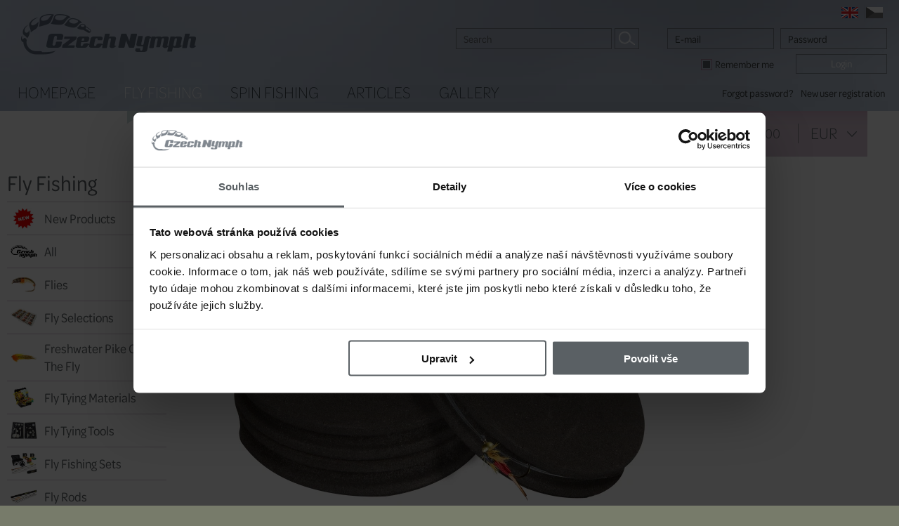

--- FILE ---
content_type: text/html; charset=windows-1250
request_url: https://www.czechnymph.com/en/rigging-foam-loon-outdoors
body_size: 9105
content:
<!DOCTYPE html>
<html lang="en">

<head>
<meta http-equiv="content-type" content="text/html; charset=windows-1250">
<meta http-equiv="msthemecompatible" content="no">
<meta name="author" content="Simopt, s.r.o. - internetová agentura">
<meta name="keywords" content="Rigging Foam (3-pack) Loon Outdoors">
<meta name="description" content="Sturdy, reusable housing for rigs using multiple nymphs, dry dropper set ups, or a single dry on a leader, allowing for pre-rigging and quick changes ...">
<meta name="revisit-after" content="7 days">
<meta name="robots" content="all,follow">


<!-- header content -->

<script>
var dataLayer = dataLayer || [];
</script>


 <script>
   // Define dataLayer and the gtag function.
   window.dataLayer = window.dataLayer || [];
   function gtag(){dataLayer.push(arguments);}

 </script>
 
<!-- Google Tag Manager -->
<script>(function(w,d,s,l,i){w[l]=w[l]||[];w[l].push({'gtm.start':
new Date().getTime(),event:'gtm.js'});var f=d.getElementsByTagName(s)[0],
j=d.createElement(s),dl=l!='dataLayer'?'&l='+l:'';j.async=true;j.src=
'https://www.googletagmanager.com/gtm.js?id='+i+dl;f.parentNode.insertBefore(j,f);
})(window,document,'script','dataLayer','GTM-56SKST4');</script>
<!-- End Google Tag Manager -->


<!-- INCLUDE FONT -->
<link rel="stylesheet" href="https://use.typekit.net/zwi4qhr.css">

<!-- VIEW PORT -->
<meta name="viewport" content="width=device-width">

<!-- FAVICON -->
<link rel="shortcut icon" href="//www.czechnymph.com/favicon.ico">
<link href="//www.czechnymph.com/favicon.ico" rel="icon">

<!-- apple touch icon -->
<link rel="apple-touch-icon" href="//www.czechnymph.cz/apple-touch-icon.png">


<title>Rigging Foam (3-pack) Loon Outdoors | CzechNymph.com</title>


<meta property="og:title" content="Rigging Foam (3-pack) Loon Outdoors | CzechNymph.com">
<meta property="og:description" content="Sturdy, reusable housing for rigs using multiple nymphs, dry dropper set ups, or a single dry on a leader, allowing for pre-rigging and quick changes ...">
<meta property="og:image" content="https://www.czechnymph.com/inc/imgresize.php?img=%2Fvar%2Fwww%2Fczechnymph.com%2Fdata%2Fwww%2Fczechnymph.com%2Fdata%2Fweb%2Feshop%2Floon-outdoors%2Fstream-side-tools%2Floon-outdoors-rigging-foam.jpg&method=fitbox&nw=800&nh=800&rotate=0&jpgquality=85&noresize_small=0&max_enlargement=2"><link rel="image_src" href="https://www.czechnymph.com/inc/imgresize.php?img=%2Fvar%2Fwww%2Fczechnymph.com%2Fdata%2Fwww%2Fczechnymph.com%2Fdata%2Fweb%2Feshop%2Floon-outdoors%2Fstream-side-tools%2Floon-outdoors-rigging-foam.jpg&method=fitbox&nw=800&nh=800&rotate=0&jpgquality=85&noresize_small=0&max_enlargement=2">



<!-- css styles -->
<link rel="stylesheet" type="text/css" href="/cache/css/page-css-89-709a13a0ce908d61e376f20326f7ab5d.css">

<!--[if IE]>
<link rel="stylesheet" href="/en/style-ie.css" type="text/css">
<![endif]-->


<!-- javascripts -->
<script type="text/javascript">
var stats_page_url="rigging-foam-loon-outdoors";</script>

<script src="/cache/js/page-js-89-f165b4e68c9af4631af6ef241dad748c.js" type="text/javascript"></script>

<script type="text/javascript">
PreloadNormalImage("flag-img-en",  real_root_web+"/img/flag-en-normal.png");
PreloadRolloverImage("flag-img-en",  real_root_web+"/img/flag-en-selected.png");
PreloadNormalImage("flag-img-cz",  real_root_web+"/img/flag-cz-normal.png");
PreloadRolloverImage("flag-img-cz",  real_root_web+"/img/flag-cz-selected.png");

$(document).ready(function () { Mapp.Appear.initAppearImages(); });
var user_logged=false;
$(document).ready(function () { AjaxSearch.initSearch(); });
dataLayer.push({ ecomm_prodid:'265429', ecomm_totalvalue:11.90, ecomm_category:'Accessories & Tools For Fly Fishing > Fly Fishing Vest Accessories', ecomm_pagetype:'product'});


$(document).ready(function () { FsGallery.addImage({"fullImage":{"src":"\/product-image\/1\/rigging-foam-loon-outdoors.jpg?w=1280&h=1280","w":"1280","h":780},"mobileImage":{"src":"\/product-image\/1\/rigging-foam-loon-outdoors.jpg?w=640&h=640","w":640,"h":390},"fullWebp":{"src":"\/product-image\/1\/rigging-foam-loon-outdoors.webp?w=1280&h=1280","w":"1280","h":780},"mobileWebp":{"src":"\/product-image\/1\/rigging-foam-loon-outdoors.webp?w=640&h=640","w":640,"h":390},"title":"Rigging Foam (3-pack) Loon Outdoors","index":0},'p_F0964');
 });
web.setResolutionThreshold(800);
</script>





</head>

<body class="webp">


<!-- header content -->

<!-- Google Tag Manager (noscript) -->
<noscript><iframe src="https://www.googletagmanager.com/ns.html?id=GTM-56SKST4"
height="0" width="0" style="display:none;visibility:hidden"></iframe></noscript>
<!-- End Google Tag Manager (noscript) -->


<div id="main-wrapper">

<div id="main">
<div id="mobile-menu" class="mobile">
<div id="mobile-menu-inner">
<h2 id='mobile-main-menu-caption'>Menu</h2><ul class='leftmenu leftmenu-level-1'><li class='selected wh_item_id_product  first'><a href="/en/shop" class='selected wh_item_id_product  first' >Fly Fishing</a></li><li class=' wh_item_id_eshop_main_category_shortcut_1 '><a href="/en/shop/spin-fishing" class=' wh_item_id_eshop_main_category_shortcut_1 ' >Spin Fishing</a></li><li class=' wh_item_id_article '><a href="/en/fly-fishing-articles" class=' wh_item_id_article ' >Articles</a></li><li class=' wh_item_id_gallery  last'><a href="/en/fly-fishing-picture-gallery" class=' wh_item_id_gallery  last' >Gallery</a></li></ul><div class='h2'>Fly Fishing</div><ul class='leftmenu leftmenu-level-1'><li class=' wh_item_id_eshop_new_products  first'><span><a href="/en/shop/new-products" class=' wh_item_id_eshop_new_products  first'  ><picture><source  data-srcset="/cache/img/94/data-web-gallery-ales-bukacek-obrazky-kategorii-e-shopu-en-verze-without-subcategories-new-products.fill.x125.y100.r0.q85.nr0.me2.png.bcFFFFFF.offset_x50.offset_y50.webp 125w"  type="image/webp"  ><img  src="/data/web/misc/blank.png"  data-src="/inc/imgresize.php?img=%2Fvar%2Fwww%2Fczechnymph.com%2Fdata%2Fwww%2Fczechnymph.com%2Fdata%2Fweb%2Fgallery%2Fales-bukacek%2Fobrazky-kategorii-e-shopu%2Fen-verze%2Fwithout-subcategories%2Fnew-products.png&amp;method=fill&amp;nw=125&amp;nh=100&amp;rotate=0&amp;jpgquality=85&amp;noresize_small=1&amp;max_enlargement=2&amp;bgcolor=FFFFFF&amp;offset_x=50&amp;offset_y=50"  data-srcset="/inc/imgresize.php?img=%2Fvar%2Fwww%2Fczechnymph.com%2Fdata%2Fwww%2Fczechnymph.com%2Fdata%2Fweb%2Fgallery%2Fales-bukacek%2Fobrazky-kategorii-e-shopu%2Fen-verze%2Fwithout-subcategories%2Fnew-products.png&amp;method=fill&amp;nw=125&amp;nh=100&amp;rotate=0&amp;jpgquality=85&amp;noresize_small=1&amp;max_enlargement=2&amp;bgcolor=FFFFFF&amp;offset_x=50&amp;offset_y=50 125w"   alt="New Products | Worldwide Shipping | CzechNymph.com" class="appear"></picture>New Products</a></span></li><li class=' wh_item_id_product_category_all '><span><a href="/en/shop/all" class=' wh_item_id_product_category_all '  ><picture><source  data-srcset="/cache/img/97/data-web-gallery-ales-bukacek-obrazky-kategorii-e-shopu-en-verze-without-subcategories-all.fill.x125.y100.r0.q85.nr0.me2.png.bcFFFFFF.offset_x50.offset_y50.webp 125w"  type="image/webp"  ><img  src="/data/web/misc/blank.png"  data-src="/inc/imgresize.php?img=%2Fvar%2Fwww%2Fczechnymph.com%2Fdata%2Fwww%2Fczechnymph.com%2Fdata%2Fweb%2Fgallery%2Fales-bukacek%2Fobrazky-kategorii-e-shopu%2Fen-verze%2Fwithout-subcategories%2Fall.png&amp;method=fill&amp;nw=125&amp;nh=100&amp;rotate=0&amp;jpgquality=85&amp;noresize_small=1&amp;max_enlargement=2&amp;bgcolor=FFFFFF&amp;offset_x=50&amp;offset_y=50"  data-srcset="/inc/imgresize.php?img=%2Fvar%2Fwww%2Fczechnymph.com%2Fdata%2Fwww%2Fczechnymph.com%2Fdata%2Fweb%2Fgallery%2Fales-bukacek%2Fobrazky-kategorii-e-shopu%2Fen-verze%2Fwithout-subcategories%2Fall.png&amp;method=fill&amp;nw=125&amp;nh=100&amp;rotate=0&amp;jpgquality=85&amp;noresize_small=1&amp;max_enlargement=2&amp;bgcolor=FFFFFF&amp;offset_x=50&amp;offset_y=50 125w"   alt="European Nymphing | Worldwide shipping | CzechNymph.com" class="appear"></picture>All</a></span></li><li class=' wh_item_id_flies_sections  submenu-closed'><span><a href="/en/shop/flies-for-fly-fishing" class=' wh_item_id_flies_sections  submenu-closed'  ><picture><source  data-srcset="/cache/img/81/data-web-gallery-ales-bukacek-obrazky-kategorii-e-shopu-en-verze-flies-flies.fill.x125.y100.r0.q85.nr0.me2.png.bcFFFFFF.offset_x50.offset_y50.webp 125w"  type="image/webp"  ><img  src="/data/web/misc/blank.png"  data-src="/inc/imgresize.php?img=%2Fvar%2Fwww%2Fczechnymph.com%2Fdata%2Fwww%2Fczechnymph.com%2Fdata%2Fweb%2Fgallery%2Fales-bukacek%2Fobrazky-kategorii-e-shopu%2Fen-verze%2Fflies%2Fflies.png&amp;method=fill&amp;nw=125&amp;nh=100&amp;rotate=0&amp;jpgquality=85&amp;noresize_small=1&amp;max_enlargement=2&amp;bgcolor=FFFFFF&amp;offset_x=50&amp;offset_y=50"  data-srcset="/inc/imgresize.php?img=%2Fvar%2Fwww%2Fczechnymph.com%2Fdata%2Fwww%2Fczechnymph.com%2Fdata%2Fweb%2Fgallery%2Fales-bukacek%2Fobrazky-kategorii-e-shopu%2Fen-verze%2Fflies%2Fflies.png&amp;method=fill&amp;nw=125&amp;nh=100&amp;rotate=0&amp;jpgquality=85&amp;noresize_small=1&amp;max_enlargement=2&amp;bgcolor=FFFFFF&amp;offset_x=50&amp;offset_y=50 125w"   alt="Flies | Fly Fishing Flies | CzechNymph.com" class="appear"></picture>Flies</a></span></li><li ><span><a href="/en/shop/fly-selections"   ><picture><source  data-srcset="/cache/img/24/data-web-gallery-ales-bukacek-obrazky-kategorii-e-shopu-en-verze-without-subcategories-fly-selections.fill.x125.y100.r0.q85.nr0.me2.png.bcFFFFFF.offset_x50.offset_y50.webp 125w"  type="image/webp"  ><img  src="/data/web/misc/blank.png"  data-src="/inc/imgresize.php?img=%2Fvar%2Fwww%2Fczechnymph.com%2Fdata%2Fwww%2Fczechnymph.com%2Fdata%2Fweb%2Fgallery%2Fales-bukacek%2Fobrazky-kategorii-e-shopu%2Fen-verze%2Fwithout-subcategories%2Ffly-selections.png&amp;method=fill&amp;nw=125&amp;nh=100&amp;rotate=0&amp;jpgquality=85&amp;noresize_small=1&amp;max_enlargement=2&amp;bgcolor=FFFFFF&amp;offset_x=50&amp;offset_y=50"  data-srcset="/inc/imgresize.php?img=%2Fvar%2Fwww%2Fczechnymph.com%2Fdata%2Fwww%2Fczechnymph.com%2Fdata%2Fweb%2Fgallery%2Fales-bukacek%2Fobrazky-kategorii-e-shopu%2Fen-verze%2Fwithout-subcategories%2Ffly-selections.png&amp;method=fill&amp;nw=125&amp;nh=100&amp;rotate=0&amp;jpgquality=85&amp;noresize_small=1&amp;max_enlargement=2&amp;bgcolor=FFFFFF&amp;offset_x=50&amp;offset_y=50 125w"   alt="Fly Selections | Flies for Fly Fishing | CzechNymph.com" class="appear"></picture>Fly Selections</a></span></li><li ><span><a href="/en/shop/freshwater-pike-on-the-fly"   ><picture><source  data-srcset="/cache/img/e5/data-web-gallery-ales-bukacek-obrazky-kategorii-e-shopu-cz-verze-bez-podkategorii-lov-stiky-na-umelou-musku.fill.x125.y100.r0.q85.nr0.me2.png.bcFFFFFF.offset_x50.offset_y50.webp 125w"  type="image/webp"  ><img  src="/data/web/misc/blank.png"  data-src="/inc/imgresize.php?img=%2Fvar%2Fwww%2Fczechnymph.com%2Fdata%2Fwww%2Fczechnymph.com%2Fdata%2Fweb%2Fgallery%2Fales-bukacek%2Fobrazky-kategorii-e-shopu%2Fcz-verze%2Fbez-podkategorii%2Flov-stiky-na-umelou-musku.png&amp;method=fill&amp;nw=125&amp;nh=100&amp;rotate=0&amp;jpgquality=85&amp;noresize_small=1&amp;max_enlargement=2&amp;bgcolor=FFFFFF&amp;offset_x=50&amp;offset_y=50"  data-srcset="/inc/imgresize.php?img=%2Fvar%2Fwww%2Fczechnymph.com%2Fdata%2Fwww%2Fczechnymph.com%2Fdata%2Fweb%2Fgallery%2Fales-bukacek%2Fobrazky-kategorii-e-shopu%2Fcz-verze%2Fbez-podkategorii%2Flov-stiky-na-umelou-musku.png&amp;method=fill&amp;nw=125&amp;nh=100&amp;rotate=0&amp;jpgquality=85&amp;noresize_small=1&amp;max_enlargement=2&amp;bgcolor=FFFFFF&amp;offset_x=50&amp;offset_y=50 125w"   alt="Pike On The Fly | TOP Products For Pike Fly Fishing | CzechNymph.com" class="appear"></picture>Freshwater Pike On The Fly</a></span></li><li class='submenu-closed'><span><a href="/en/shop/fly-tying-materials-tools" class='submenu-closed'  ><picture><source  data-srcset="/cache/img/00/data-web-gallery-ales-bukacek-obrazky-kategorii-e-shopu-en-verze-fly-tying-materials-and-tools-fly-tying-materials-tools.fill.x125.y100.r0.q85.nr0.me2.png.bcFFFFFF.offset_x50.offset_y50.webp 125w"  type="image/webp"  ><img  src="/data/web/misc/blank.png"  data-src="/inc/imgresize.php?img=%2Fvar%2Fwww%2Fczechnymph.com%2Fdata%2Fwww%2Fczechnymph.com%2Fdata%2Fweb%2Fgallery%2Fales-bukacek%2Fobrazky-kategorii-e-shopu%2Fen-verze%2Ffly-tying-materials-and-tools%2Ffly-tying-materials-tools.png&amp;method=fill&amp;nw=125&amp;nh=100&amp;rotate=0&amp;jpgquality=85&amp;noresize_small=1&amp;max_enlargement=2&amp;bgcolor=FFFFFF&amp;offset_x=50&amp;offset_y=50"  data-srcset="/inc/imgresize.php?img=%2Fvar%2Fwww%2Fczechnymph.com%2Fdata%2Fwww%2Fczechnymph.com%2Fdata%2Fweb%2Fgallery%2Fales-bukacek%2Fobrazky-kategorii-e-shopu%2Fen-verze%2Ffly-tying-materials-and-tools%2Ffly-tying-materials-tools.png&amp;method=fill&amp;nw=125&amp;nh=100&amp;rotate=0&amp;jpgquality=85&amp;noresize_small=1&amp;max_enlargement=2&amp;bgcolor=FFFFFF&amp;offset_x=50&amp;offset_y=50 125w"   alt="Fly Tying Materials | Hooks, Threads etc. | CzechNymph.com" class="appear"></picture>Fly Tying Materials</a></span></li><li class='submenu-closed'><span><a href="/en/shop/fly-tying-tools" class='submenu-closed'  ><picture><source  data-srcset="/cache/img/18/data-web-gallery-ales-bukacek-obrazky-kategorii-e-shopu-en-verze-fly-tying-materials-and-tools-fly-tying-tools.fill.x125.y100.r0.q85.nr0.me2.png.bcFFFFFF.offset_x50.offset_y50.webp 125w"  type="image/webp"  ><img  src="/data/web/misc/blank.png"  data-src="/inc/imgresize.php?img=%2Fvar%2Fwww%2Fczechnymph.com%2Fdata%2Fwww%2Fczechnymph.com%2Fdata%2Fweb%2Fgallery%2Fales-bukacek%2Fobrazky-kategorii-e-shopu%2Fen-verze%2Ffly-tying-materials-and-tools%2Ffly-tying-tools.png&amp;method=fill&amp;nw=125&amp;nh=100&amp;rotate=0&amp;jpgquality=85&amp;noresize_small=1&amp;max_enlargement=2&amp;bgcolor=FFFFFF&amp;offset_x=50&amp;offset_y=50"  data-srcset="/inc/imgresize.php?img=%2Fvar%2Fwww%2Fczechnymph.com%2Fdata%2Fwww%2Fczechnymph.com%2Fdata%2Fweb%2Fgallery%2Fales-bukacek%2Fobrazky-kategorii-e-shopu%2Fen-verze%2Ffly-tying-materials-and-tools%2Ffly-tying-tools.png&amp;method=fill&amp;nw=125&amp;nh=100&amp;rotate=0&amp;jpgquality=85&amp;noresize_small=1&amp;max_enlargement=2&amp;bgcolor=FFFFFF&amp;offset_x=50&amp;offset_y=50 125w"   alt="Fly Tying Tools | Premium Quality | CzechNymph.com" class="appear"></picture>Fly Tying Tools</a></span></li><li ><span><a href="/en/shop/fly-fishing-sets"   ><picture><source  data-srcset="/cache/img/4a/data-web-gallery-ales-bukacek-obrazky-kategorii-e-shopu-en-verze-without-subcategories-fly-fishing-sets.fill.x125.y100.r0.q85.nr0.me2.png.bcFFFFFF.offset_x50.offset_y50.webp 125w"  type="image/webp"  ><img  src="/data/web/misc/blank.png"  data-src="/inc/imgresize.php?img=%2Fvar%2Fwww%2Fczechnymph.com%2Fdata%2Fwww%2Fczechnymph.com%2Fdata%2Fweb%2Fgallery%2Fales-bukacek%2Fobrazky-kategorii-e-shopu%2Fen-verze%2Fwithout-subcategories%2Ffly-fishing-sets.png&amp;method=fill&amp;nw=125&amp;nh=100&amp;rotate=0&amp;jpgquality=85&amp;noresize_small=1&amp;max_enlargement=2&amp;bgcolor=FFFFFF&amp;offset_x=50&amp;offset_y=50"  data-srcset="/inc/imgresize.php?img=%2Fvar%2Fwww%2Fczechnymph.com%2Fdata%2Fwww%2Fczechnymph.com%2Fdata%2Fweb%2Fgallery%2Fales-bukacek%2Fobrazky-kategorii-e-shopu%2Fen-verze%2Fwithout-subcategories%2Ffly-fishing-sets.png&amp;method=fill&amp;nw=125&amp;nh=100&amp;rotate=0&amp;jpgquality=85&amp;noresize_small=1&amp;max_enlargement=2&amp;bgcolor=FFFFFF&amp;offset_x=50&amp;offset_y=50 125w"   alt="Fly Fishing Sets | Complete Fly Gear | CzechNymph.com" class="appear"></picture>Fly Fishing Sets</a></span></li><li class='submenu-closed'><span><a href="/en/shop/fly-rods" class='submenu-closed'  ><picture><source  data-srcset="/cache/img/21/data-web-gallery-ales-bukacek-obrazky-kategorii-e-shopu-en-verze-fly-rods-fly-rods.fill.x125.y100.r0.q85.nr0.me2.png.bcFFFFFF.offset_x50.offset_y50.webp 125w"  type="image/webp"  ><img  src="/data/web/misc/blank.png"  data-src="/inc/imgresize.php?img=%2Fvar%2Fwww%2Fczechnymph.com%2Fdata%2Fwww%2Fczechnymph.com%2Fdata%2Fweb%2Fgallery%2Fales-bukacek%2Fobrazky-kategorii-e-shopu%2Fen-verze%2Ffly-rods%2Ffly-rods.png&amp;method=fill&amp;nw=125&amp;nh=100&amp;rotate=0&amp;jpgquality=85&amp;noresize_small=1&amp;max_enlargement=2&amp;bgcolor=FFFFFF&amp;offset_x=50&amp;offset_y=50"  data-srcset="/inc/imgresize.php?img=%2Fvar%2Fwww%2Fczechnymph.com%2Fdata%2Fwww%2Fczechnymph.com%2Fdata%2Fweb%2Fgallery%2Fales-bukacek%2Fobrazky-kategorii-e-shopu%2Fen-verze%2Ffly-rods%2Ffly-rods.png&amp;method=fill&amp;nw=125&amp;nh=100&amp;rotate=0&amp;jpgquality=85&amp;noresize_small=1&amp;max_enlargement=2&amp;bgcolor=FFFFFF&amp;offset_x=50&amp;offset_y=50 125w"   alt="Fly Rods | Fly Fishing Rods | CzechNymph.com" class="appear"></picture>Fly Rods</a></span></li><li class='submenu-closed'><span><a href="/en/shop/fly-reels" class='submenu-closed'  ><picture><source  data-srcset="/cache/img/ce/data-web-gallery-ales-bukacek-obrazky-kategorii-e-shopu-en-verze-fly-reels-fly-reels.fill.x125.y100.r0.q85.nr0.me2.png.bcFFFFFF.offset_x50.offset_y50.webp 125w"  type="image/webp"  ><img  src="/data/web/misc/blank.png"  data-src="/inc/imgresize.php?img=%2Fvar%2Fwww%2Fczechnymph.com%2Fdata%2Fwww%2Fczechnymph.com%2Fdata%2Fweb%2Fgallery%2Fales-bukacek%2Fobrazky-kategorii-e-shopu%2Fen-verze%2Ffly-reels%2Ffly-reels.png&amp;method=fill&amp;nw=125&amp;nh=100&amp;rotate=0&amp;jpgquality=85&amp;noresize_small=1&amp;max_enlargement=2&amp;bgcolor=FFFFFF&amp;offset_x=50&amp;offset_y=50"  data-srcset="/inc/imgresize.php?img=%2Fvar%2Fwww%2Fczechnymph.com%2Fdata%2Fwww%2Fczechnymph.com%2Fdata%2Fweb%2Fgallery%2Fales-bukacek%2Fobrazky-kategorii-e-shopu%2Fen-verze%2Ffly-reels%2Ffly-reels.png&amp;method=fill&amp;nw=125&amp;nh=100&amp;rotate=0&amp;jpgquality=85&amp;noresize_small=1&amp;max_enlargement=2&amp;bgcolor=FFFFFF&amp;offset_x=50&amp;offset_y=50 125w"   alt="Fly Reels | Wide range | CzechNymph.com" class="appear"></picture>Fly Reels</a></span></li><li class='submenu-closed'><span><a href="/en/shop/fly-fishing-lines" class='submenu-closed'  ><picture><source  data-srcset="/cache/img/93/data-web-gallery-ales-bukacek-obrazky-kategorii-e-shopu-en-verze-fly-lines-fly-lines.fill.x125.y100.r0.q85.nr0.me2.png.bcFFFFFF.offset_x50.offset_y50.webp 125w"  type="image/webp"  ><img  src="/data/web/misc/blank.png"  data-src="/inc/imgresize.php?img=%2Fvar%2Fwww%2Fczechnymph.com%2Fdata%2Fwww%2Fczechnymph.com%2Fdata%2Fweb%2Fgallery%2Fales-bukacek%2Fobrazky-kategorii-e-shopu%2Fen-verze%2Ffly-lines%2Ffly-lines.png&amp;method=fill&amp;nw=125&amp;nh=100&amp;rotate=0&amp;jpgquality=85&amp;noresize_small=1&amp;max_enlargement=2&amp;bgcolor=FFFFFF&amp;offset_x=50&amp;offset_y=50"  data-srcset="/inc/imgresize.php?img=%2Fvar%2Fwww%2Fczechnymph.com%2Fdata%2Fwww%2Fczechnymph.com%2Fdata%2Fweb%2Fgallery%2Fales-bukacek%2Fobrazky-kategorii-e-shopu%2Fen-verze%2Ffly-lines%2Ffly-lines.png&amp;method=fill&amp;nw=125&amp;nh=100&amp;rotate=0&amp;jpgquality=85&amp;noresize_small=1&amp;max_enlargement=2&amp;bgcolor=FFFFFF&amp;offset_x=50&amp;offset_y=50 125w"   alt="Fly Lines | Fly Fishing Lines | CzechNymph.com" class="appear"></picture>Fly Lines</a></span></li><li class='submenu-closed'><span><a href="/en/shop/fly-fishing-leaders-tippets" class='submenu-closed'  ><picture><source  data-srcset="/cache/img/70/data-web-gallery-ales-bukacek-obrazky-kategorii-e-shopu-en-verze-leaders-and-tippets-leaders-tippets.fill.x125.y100.r0.q85.nr0.me2.png.bcFFFFFF.offset_x50.offset_y50.webp 125w"  type="image/webp"  ><img  src="/data/web/misc/blank.png"  data-src="/inc/imgresize.php?img=%2Fvar%2Fwww%2Fczechnymph.com%2Fdata%2Fwww%2Fczechnymph.com%2Fdata%2Fweb%2Fgallery%2Fales-bukacek%2Fobrazky-kategorii-e-shopu%2Fen-verze%2Fleaders-and-tippets%2Fleaders-tippets.png&amp;method=fill&amp;nw=125&amp;nh=100&amp;rotate=0&amp;jpgquality=85&amp;noresize_small=1&amp;max_enlargement=2&amp;bgcolor=FFFFFF&amp;offset_x=50&amp;offset_y=50"  data-srcset="/inc/imgresize.php?img=%2Fvar%2Fwww%2Fczechnymph.com%2Fdata%2Fwww%2Fczechnymph.com%2Fdata%2Fweb%2Fgallery%2Fales-bukacek%2Fobrazky-kategorii-e-shopu%2Fen-verze%2Fleaders-and-tippets%2Fleaders-tippets.png&amp;method=fill&amp;nw=125&amp;nh=100&amp;rotate=0&amp;jpgquality=85&amp;noresize_small=1&amp;max_enlargement=2&amp;bgcolor=FFFFFF&amp;offset_x=50&amp;offset_y=50 125w"   alt="Leaders & Tippets | Fly Fishing | CzechNymph.com" class="appear"></picture>Leaders & Tippets </a></span></li><li ><span><a href="/en/shop/fly-boxes"   ><picture><source  data-srcset="/cache/img/55/data-web-gallery-ales-bukacek-obrazky-kategorii-e-shopu-en-verze-without-subcategories-fly-boxes.fill.x125.y100.r0.q85.nr0.me2.png.bcFFFFFF.offset_x50.offset_y50.webp 125w"  type="image/webp"  ><img  src="/data/web/misc/blank.png"  data-src="/inc/imgresize.php?img=%2Fvar%2Fwww%2Fczechnymph.com%2Fdata%2Fwww%2Fczechnymph.com%2Fdata%2Fweb%2Fgallery%2Fales-bukacek%2Fobrazky-kategorii-e-shopu%2Fen-verze%2Fwithout-subcategories%2Ffly-boxes.png&amp;method=fill&amp;nw=125&amp;nh=100&amp;rotate=0&amp;jpgquality=85&amp;noresize_small=1&amp;max_enlargement=2&amp;bgcolor=FFFFFF&amp;offset_x=50&amp;offset_y=50"  data-srcset="/inc/imgresize.php?img=%2Fvar%2Fwww%2Fczechnymph.com%2Fdata%2Fwww%2Fczechnymph.com%2Fdata%2Fweb%2Fgallery%2Fales-bukacek%2Fobrazky-kategorii-e-shopu%2Fen-verze%2Fwithout-subcategories%2Ffly-boxes.png&amp;method=fill&amp;nw=125&amp;nh=100&amp;rotate=0&amp;jpgquality=85&amp;noresize_small=1&amp;max_enlargement=2&amp;bgcolor=FFFFFF&amp;offset_x=50&amp;offset_y=50 125w"   alt="Fly Boxes | Fly Fishing Boxes | CzechNymph.com" class="appear"></picture>Fly Boxes</a></span></li><li class='submenu-closed'><span><a href="/en/shop/fly-fishing-clothing" class='submenu-closed'  ><picture><source  data-srcset="/cache/img/dc/data-web-gallery-ales-bukacek-obrazky-kategorii-e-shopu-en-verze-fly-fishing-clothing-fly-fishing-clothing.fill.x125.y100.r0.q85.nr0.me2.png.bcFFFFFF.offset_x50.offset_y50.webp 125w"  type="image/webp"  ><img  src="/data/web/misc/blank.png"  data-src="/inc/imgresize.php?img=%2Fvar%2Fwww%2Fczechnymph.com%2Fdata%2Fwww%2Fczechnymph.com%2Fdata%2Fweb%2Fgallery%2Fales-bukacek%2Fobrazky-kategorii-e-shopu%2Fen-verze%2Ffly-fishing-clothing%2Ffly-fishing-clothing.png&amp;method=fill&amp;nw=125&amp;nh=100&amp;rotate=0&amp;jpgquality=85&amp;noresize_small=1&amp;max_enlargement=2&amp;bgcolor=FFFFFF&amp;offset_x=50&amp;offset_y=50"  data-srcset="/inc/imgresize.php?img=%2Fvar%2Fwww%2Fczechnymph.com%2Fdata%2Fwww%2Fczechnymph.com%2Fdata%2Fweb%2Fgallery%2Fales-bukacek%2Fobrazky-kategorii-e-shopu%2Fen-verze%2Ffly-fishing-clothing%2Ffly-fishing-clothing.png&amp;method=fill&amp;nw=125&amp;nh=100&amp;rotate=0&amp;jpgquality=85&amp;noresize_small=1&amp;max_enlargement=2&amp;bgcolor=FFFFFF&amp;offset_x=50&amp;offset_y=50 125w"   alt="Fly Fishing Clothing | Clothes For Fly Fishers | CzechNymph.com" class="appear"></picture>Fly Fishing Clothing </a></span></li><li class='submenu-closed'><span><a href="/en/shop/waders-boots" class='submenu-closed'  ><picture><source  data-srcset="/cache/img/56/data-web-gallery-ales-bukacek-obrazky-kategorii-e-shopu-en-verze-waders-and-boots-waders-boots.fill.x125.y100.r0.q85.nr0.me2.png.bcFFFFFF.offset_x50.offset_y50.webp 125w"  type="image/webp"  ><img  src="/data/web/misc/blank.png"  data-src="/inc/imgresize.php?img=%2Fvar%2Fwww%2Fczechnymph.com%2Fdata%2Fwww%2Fczechnymph.com%2Fdata%2Fweb%2Fgallery%2Fales-bukacek%2Fobrazky-kategorii-e-shopu%2Fen-verze%2Fwaders-and-boots%2Fwaders-boots.png&amp;method=fill&amp;nw=125&amp;nh=100&amp;rotate=0&amp;jpgquality=85&amp;noresize_small=1&amp;max_enlargement=2&amp;bgcolor=FFFFFF&amp;offset_x=50&amp;offset_y=50"  data-srcset="/inc/imgresize.php?img=%2Fvar%2Fwww%2Fczechnymph.com%2Fdata%2Fwww%2Fczechnymph.com%2Fdata%2Fweb%2Fgallery%2Fales-bukacek%2Fobrazky-kategorii-e-shopu%2Fen-verze%2Fwaders-and-boots%2Fwaders-boots.png&amp;method=fill&amp;nw=125&amp;nh=100&amp;rotate=0&amp;jpgquality=85&amp;noresize_small=1&amp;max_enlargement=2&amp;bgcolor=FFFFFF&amp;offset_x=50&amp;offset_y=50 125w"   alt="Waders & Boots | Simms, Guideline, Kinetic | CzechNymph.com" class="appear"></picture>Waders & Boots</a></span></li><li class='submenu-closed'><span><a href="/en/shop/tackle-bags-luggage" class='submenu-closed'  ><picture><source  data-srcset="/cache/img/e7/data-web-gallery-ales-bukacek-obrazky-kategorii-e-shopu-en-verze-tackle-bags-and-luggage-tackle-bags-luggage.fill.x125.y100.r0.q85.nr0.me2.png.bcFFFFFF.offset_x50.offset_y50.webp 125w"  type="image/webp"  ><img  src="/data/web/misc/blank.png"  data-src="/inc/imgresize.php?img=%2Fvar%2Fwww%2Fczechnymph.com%2Fdata%2Fwww%2Fczechnymph.com%2Fdata%2Fweb%2Fgallery%2Fales-bukacek%2Fobrazky-kategorii-e-shopu%2Fen-verze%2Ftackle-bags-and-luggage%2Ftackle-bags-luggage.png&amp;method=fill&amp;nw=125&amp;nh=100&amp;rotate=0&amp;jpgquality=85&amp;noresize_small=1&amp;max_enlargement=2&amp;bgcolor=FFFFFF&amp;offset_x=50&amp;offset_y=50"  data-srcset="/inc/imgresize.php?img=%2Fvar%2Fwww%2Fczechnymph.com%2Fdata%2Fwww%2Fczechnymph.com%2Fdata%2Fweb%2Fgallery%2Fales-bukacek%2Fobrazky-kategorii-e-shopu%2Fen-verze%2Ftackle-bags-and-luggage%2Ftackle-bags-luggage.png&amp;method=fill&amp;nw=125&amp;nh=100&amp;rotate=0&amp;jpgquality=85&amp;noresize_small=1&amp;max_enlargement=2&amp;bgcolor=FFFFFF&amp;offset_x=50&amp;offset_y=50 125w"   alt="Tackle Bags & Luggage | Fishing Gear | CzechNymph.com" class="appear"></picture>Tackle Bags & Luggage</a></span></li><li ><span><a href="/en/shop/polarised-glasses"   ><picture><source  data-srcset="/cache/img/b2/data-web-gallery-ales-bukacek-obrazky-kategorii-e-shopu-en-verze-without-subcategories-polarised-glasses.fill.x125.y100.r0.q85.nr0.me2.png.bcFFFFFF.offset_x50.offset_y50.webp 125w"  type="image/webp"  ><img  src="/data/web/misc/blank.png"  data-src="/inc/imgresize.php?img=%2Fvar%2Fwww%2Fczechnymph.com%2Fdata%2Fwww%2Fczechnymph.com%2Fdata%2Fweb%2Fgallery%2Fales-bukacek%2Fobrazky-kategorii-e-shopu%2Fen-verze%2Fwithout-subcategories%2Fpolarised-glasses.png&amp;method=fill&amp;nw=125&amp;nh=100&amp;rotate=0&amp;jpgquality=85&amp;noresize_small=1&amp;max_enlargement=2&amp;bgcolor=FFFFFF&amp;offset_x=50&amp;offset_y=50"  data-srcset="/inc/imgresize.php?img=%2Fvar%2Fwww%2Fczechnymph.com%2Fdata%2Fwww%2Fczechnymph.com%2Fdata%2Fweb%2Fgallery%2Fales-bukacek%2Fobrazky-kategorii-e-shopu%2Fen-verze%2Fwithout-subcategories%2Fpolarised-glasses.png&amp;method=fill&amp;nw=125&amp;nh=100&amp;rotate=0&amp;jpgquality=85&amp;noresize_small=1&amp;max_enlargement=2&amp;bgcolor=FFFFFF&amp;offset_x=50&amp;offset_y=50 125w"   alt="Polarised Glasses | Fishing Eyewear | CzechNymph.cz" class="appear"></picture>Polarised Glasses</a></span></li><li ><span><a href="/en/shop/landing-nets"   ><picture><source  data-srcset="/cache/img/a6/data-web-gallery-ales-bukacek-obrazky-kategorii-e-shopu-en-verze-without-subcategories-landing-nets.fill.x125.y100.r0.q85.nr0.me2.png.bcFFFFFF.offset_x50.offset_y50.webp 125w"  type="image/webp"  ><img  src="/data/web/misc/blank.png"  data-src="/inc/imgresize.php?img=%2Fvar%2Fwww%2Fczechnymph.com%2Fdata%2Fwww%2Fczechnymph.com%2Fdata%2Fweb%2Fgallery%2Fales-bukacek%2Fobrazky-kategorii-e-shopu%2Fen-verze%2Fwithout-subcategories%2Flanding-nets.png&amp;method=fill&amp;nw=125&amp;nh=100&amp;rotate=0&amp;jpgquality=85&amp;noresize_small=1&amp;max_enlargement=2&amp;bgcolor=FFFFFF&amp;offset_x=50&amp;offset_y=50"  data-srcset="/inc/imgresize.php?img=%2Fvar%2Fwww%2Fczechnymph.com%2Fdata%2Fwww%2Fczechnymph.com%2Fdata%2Fweb%2Fgallery%2Fales-bukacek%2Fobrazky-kategorii-e-shopu%2Fen-verze%2Fwithout-subcategories%2Flanding-nets.png&amp;method=fill&amp;nw=125&amp;nh=100&amp;rotate=0&amp;jpgquality=85&amp;noresize_small=1&amp;max_enlargement=2&amp;bgcolor=FFFFFF&amp;offset_x=50&amp;offset_y=50 125w"   alt="Landing Nets | Nets for Fly Fishing | CzechNymph.com" class="appear"></picture>Landing Nets</a></span></li><li ><span><a href="/en/shop/belly-boats"   ><picture><source  data-srcset="/cache/img/d7/data-web-gallery-ales-bukacek-obrazky-kategorii-e-shopu-en-verze-without-subcategories-belly-boats.fill.x125.y100.r0.q85.nr0.me2.png.bcFFFFFF.offset_x50.offset_y50.webp 125w"  type="image/webp"  ><img  src="/data/web/misc/blank.png"  data-src="/inc/imgresize.php?img=%2Fvar%2Fwww%2Fczechnymph.com%2Fdata%2Fwww%2Fczechnymph.com%2Fdata%2Fweb%2Fgallery%2Fales-bukacek%2Fobrazky-kategorii-e-shopu%2Fen-verze%2Fwithout-subcategories%2Fbelly-boats.png&amp;method=fill&amp;nw=125&amp;nh=100&amp;rotate=0&amp;jpgquality=85&amp;noresize_small=1&amp;max_enlargement=2&amp;bgcolor=FFFFFF&amp;offset_x=50&amp;offset_y=50"  data-srcset="/inc/imgresize.php?img=%2Fvar%2Fwww%2Fczechnymph.com%2Fdata%2Fwww%2Fczechnymph.com%2Fdata%2Fweb%2Fgallery%2Fales-bukacek%2Fobrazky-kategorii-e-shopu%2Fen-verze%2Fwithout-subcategories%2Fbelly-boats.png&amp;method=fill&amp;nw=125&amp;nh=100&amp;rotate=0&amp;jpgquality=85&amp;noresize_small=1&amp;max_enlargement=2&amp;bgcolor=FFFFFF&amp;offset_x=50&amp;offset_y=50 125w"   alt="Belly Boats | Float Tubes | CzechNymph.com" class="appear"></picture>Belly Boats</a></span></li><li class='opened'><span><a href="/en/shop/accessories-tools-for-fly-fishing" class='opened'  ><picture><source  data-srcset="/cache/img/06/data-web-gallery-ales-bukacek-obrazky-kategorii-e-shopu-en-verze-accessories-and-tools-accessories-tools.fill.x125.y100.r0.q85.nr0.me2.png.bcFFFFFF.offset_x50.offset_y50.webp 125w"  type="image/webp"  ><img  src="/data/web/misc/blank.png"  data-src="/inc/imgresize.php?img=%2Fvar%2Fwww%2Fczechnymph.com%2Fdata%2Fwww%2Fczechnymph.com%2Fdata%2Fweb%2Fgallery%2Fales-bukacek%2Fobrazky-kategorii-e-shopu%2Fen-verze%2Faccessories-and-tools%2Faccessories-tools.png&amp;method=fill&amp;nw=125&amp;nh=100&amp;rotate=0&amp;jpgquality=85&amp;noresize_small=1&amp;max_enlargement=2&amp;bgcolor=FFFFFF&amp;offset_x=50&amp;offset_y=50"  data-srcset="/inc/imgresize.php?img=%2Fvar%2Fwww%2Fczechnymph.com%2Fdata%2Fwww%2Fczechnymph.com%2Fdata%2Fweb%2Fgallery%2Fales-bukacek%2Fobrazky-kategorii-e-shopu%2Fen-verze%2Faccessories-and-tools%2Faccessories-tools.png&amp;method=fill&amp;nw=125&amp;nh=100&amp;rotate=0&amp;jpgquality=85&amp;noresize_small=1&amp;max_enlargement=2&amp;bgcolor=FFFFFF&amp;offset_x=50&amp;offset_y=50 125w"   alt="Accessories & Tools | Fly Fishing Accessories | CzechNymph.com" class="appear"></picture>Accessories & Tools</a></span><ul class='leftmenu leftmenu-level-2'><li class='selected first'><span><a href="/en/shop/accessories-tools-for-fly-fishing/fly-fishing-vest-accessories" class='selected first'  ><picture><source  data-srcset="/cache/img/2f/data-web-gallery-ales-bukacek-obrazky-kategorii-e-shopu-en-verze-accessories-and-tools-vest-accessories.fill.x125.y100.r0.q85.nr0.me2.png.bcFFFFFF.offset_x50.offset_y50.webp 125w"  type="image/webp"  ><img  src="/data/web/misc/blank.png"  data-src="/inc/imgresize.php?img=%2Fvar%2Fwww%2Fczechnymph.com%2Fdata%2Fwww%2Fczechnymph.com%2Fdata%2Fweb%2Fgallery%2Fales-bukacek%2Fobrazky-kategorii-e-shopu%2Fen-verze%2Faccessories-and-tools%2Fvest-accessories.png&amp;method=fill&amp;nw=125&amp;nh=100&amp;rotate=0&amp;jpgquality=85&amp;noresize_small=1&amp;max_enlargement=2&amp;bgcolor=FFFFFF&amp;offset_x=50&amp;offset_y=50"  data-srcset="/inc/imgresize.php?img=%2Fvar%2Fwww%2Fczechnymph.com%2Fdata%2Fwww%2Fczechnymph.com%2Fdata%2Fweb%2Fgallery%2Fales-bukacek%2Fobrazky-kategorii-e-shopu%2Fen-verze%2Faccessories-and-tools%2Fvest-accessories.png&amp;method=fill&amp;nw=125&amp;nh=100&amp;rotate=0&amp;jpgquality=85&amp;noresize_small=1&amp;max_enlargement=2&amp;bgcolor=FFFFFF&amp;offset_x=50&amp;offset_y=50 125w"   alt="Vest Accessories | Accessories & Tools  | CzechNymph.com" class="appear"></picture>Vest Accessories</a></span></li><li ><span><a href="/en/shop/accessories-tools-for-fly-fishing/floatants-other-chemistry"   ><picture><source  data-srcset="/cache/img/d0/data-web-gallery-ales-bukacek-obrazky-kategorii-e-shopu-en-verze-accessories-and-tools-floatants-other-chemistry.fill.x125.y100.r0.q85.nr0.me2.png.bcFFFFFF.offset_x50.offset_y50.webp 125w"  type="image/webp"  ><img  src="/data/web/misc/blank.png"  data-src="/inc/imgresize.php?img=%2Fvar%2Fwww%2Fczechnymph.com%2Fdata%2Fwww%2Fczechnymph.com%2Fdata%2Fweb%2Fgallery%2Fales-bukacek%2Fobrazky-kategorii-e-shopu%2Fen-verze%2Faccessories-and-tools%2Ffloatants-other-chemistry.png&amp;method=fill&amp;nw=125&amp;nh=100&amp;rotate=0&amp;jpgquality=85&amp;noresize_small=1&amp;max_enlargement=2&amp;bgcolor=FFFFFF&amp;offset_x=50&amp;offset_y=50"  data-srcset="/inc/imgresize.php?img=%2Fvar%2Fwww%2Fczechnymph.com%2Fdata%2Fwww%2Fczechnymph.com%2Fdata%2Fweb%2Fgallery%2Fales-bukacek%2Fobrazky-kategorii-e-shopu%2Fen-verze%2Faccessories-and-tools%2Ffloatants-other-chemistry.png&amp;method=fill&amp;nw=125&amp;nh=100&amp;rotate=0&amp;jpgquality=85&amp;noresize_small=1&amp;max_enlargement=2&amp;bgcolor=FFFFFF&amp;offset_x=50&amp;offset_y=50 125w"   alt="Floatants & Other Chemistry | Accessories & Tools | CzechNymph.com" class="appear"></picture>Floatants & Other Chemistry</a></span></li><li class='last'><span><a href="/en/shop/accessories-tools-for-fly-fishing/other-fly-fishing-accessories" class='last'  ><picture><source  data-srcset="/cache/img/55/data-web-gallery-ales-bukacek-obrazky-kategorii-e-shopu-en-verze-accessories-and-tools-other-accessories.fill.x125.y100.r0.q85.nr0.me2.png.bcFFFFFF.offset_x50.offset_y50.webp 125w"  type="image/webp"  ><img  src="/data/web/misc/blank.png"  data-src="/inc/imgresize.php?img=%2Fvar%2Fwww%2Fczechnymph.com%2Fdata%2Fwww%2Fczechnymph.com%2Fdata%2Fweb%2Fgallery%2Fales-bukacek%2Fobrazky-kategorii-e-shopu%2Fen-verze%2Faccessories-and-tools%2Fother-accessories.png&amp;method=fill&amp;nw=125&amp;nh=100&amp;rotate=0&amp;jpgquality=85&amp;noresize_small=1&amp;max_enlargement=2&amp;bgcolor=FFFFFF&amp;offset_x=50&amp;offset_y=50"  data-srcset="/inc/imgresize.php?img=%2Fvar%2Fwww%2Fczechnymph.com%2Fdata%2Fwww%2Fczechnymph.com%2Fdata%2Fweb%2Fgallery%2Fales-bukacek%2Fobrazky-kategorii-e-shopu%2Fen-verze%2Faccessories-and-tools%2Fother-accessories.png&amp;method=fill&amp;nw=125&amp;nh=100&amp;rotate=0&amp;jpgquality=85&amp;noresize_small=1&amp;max_enlargement=2&amp;bgcolor=FFFFFF&amp;offset_x=50&amp;offset_y=50 125w"   alt="Other Accessories | Accessories & Tools | CzechNymph.com" class="appear"></picture>Other Accessories</a></span></li></ul></li><li class='submenu-closed'><span><a href="/en/shop/books-dvd" class='submenu-closed'  ><picture><source  data-srcset="/cache/img/39/data-web-gallery-ales-bukacek-obrazky-kategorii-e-shopu-en-verze-fly-fishing-books-and-dvd-fly-fishing-books-dvd.fill.x125.y100.r0.q85.nr0.me2.png.bcFFFFFF.offset_x50.offset_y50.webp 125w"  type="image/webp"  ><img  src="/data/web/misc/blank.png"  data-src="/inc/imgresize.php?img=%2Fvar%2Fwww%2Fczechnymph.com%2Fdata%2Fwww%2Fczechnymph.com%2Fdata%2Fweb%2Fgallery%2Fales-bukacek%2Fobrazky-kategorii-e-shopu%2Fen-verze%2Ffly-fishing-books-and-dvd%2Ffly-fishing-books-dvd.png&amp;method=fill&amp;nw=125&amp;nh=100&amp;rotate=0&amp;jpgquality=85&amp;noresize_small=1&amp;max_enlargement=2&amp;bgcolor=FFFFFF&amp;offset_x=50&amp;offset_y=50"  data-srcset="/inc/imgresize.php?img=%2Fvar%2Fwww%2Fczechnymph.com%2Fdata%2Fwww%2Fczechnymph.com%2Fdata%2Fweb%2Fgallery%2Fales-bukacek%2Fobrazky-kategorii-e-shopu%2Fen-verze%2Ffly-fishing-books-and-dvd%2Ffly-fishing-books-dvd.png&amp;method=fill&amp;nw=125&amp;nh=100&amp;rotate=0&amp;jpgquality=85&amp;noresize_small=1&amp;max_enlargement=2&amp;bgcolor=FFFFFF&amp;offset_x=50&amp;offset_y=50 125w"   alt="Fly Fishing Books & DVD | Books & DVDs | CzechNymph.cz" class="appear"></picture>Books & DVD</a></span></li><li ><span><a href="/en/shop/kids-fishing-program"   ><picture><source  data-srcset="/cache/img/9b/data-web-gallery-ales-bukacek-obrazky-kategorii-e-shopu-en-verze-without-subcategories-kids-fishing-program.fill.x125.y100.r0.q85.nr0.me2.png.bcFFFFFF.offset_x50.offset_y50.webp 125w"  type="image/webp"  ><img  src="/data/web/misc/blank.png"  data-src="/inc/imgresize.php?img=%2Fvar%2Fwww%2Fczechnymph.com%2Fdata%2Fwww%2Fczechnymph.com%2Fdata%2Fweb%2Fgallery%2Fales-bukacek%2Fobrazky-kategorii-e-shopu%2Fen-verze%2Fwithout-subcategories%2Fkids-fishing-program.png&amp;method=fill&amp;nw=125&amp;nh=100&amp;rotate=0&amp;jpgquality=85&amp;noresize_small=1&amp;max_enlargement=2&amp;bgcolor=FFFFFF&amp;offset_x=50&amp;offset_y=50"  data-srcset="/inc/imgresize.php?img=%2Fvar%2Fwww%2Fczechnymph.com%2Fdata%2Fwww%2Fczechnymph.com%2Fdata%2Fweb%2Fgallery%2Fales-bukacek%2Fobrazky-kategorii-e-shopu%2Fen-verze%2Fwithout-subcategories%2Fkids-fishing-program.png&amp;method=fill&amp;nw=125&amp;nh=100&amp;rotate=0&amp;jpgquality=85&amp;noresize_small=1&amp;max_enlargement=2&amp;bgcolor=FFFFFF&amp;offset_x=50&amp;offset_y=50 125w"   alt="Kids Fishing Program | Little Viking | CzechNymph.com" class="appear"></picture>Kids Fishing Program</a></span></li><li ><span><a href="/en/shop/gift-vouchers"   ><picture><source  data-srcset="/cache/img/55/data-web-gallery-ales-bukacek-obrazky-kategorii-e-shopu-en-verze-without-subcategories-gift-vouchers.fill.x125.y100.r0.q85.nr0.me2.png.bcFFFFFF.offset_x50.offset_y50.webp 125w"  type="image/webp"  ><img  src="/data/web/misc/blank.png"  data-src="/inc/imgresize.php?img=%2Fvar%2Fwww%2Fczechnymph.com%2Fdata%2Fwww%2Fczechnymph.com%2Fdata%2Fweb%2Fgallery%2Fales-bukacek%2Fobrazky-kategorii-e-shopu%2Fen-verze%2Fwithout-subcategories%2Fgift-vouchers.png&amp;method=fill&amp;nw=125&amp;nh=100&amp;rotate=0&amp;jpgquality=85&amp;noresize_small=1&amp;max_enlargement=2&amp;bgcolor=FFFFFF&amp;offset_x=50&amp;offset_y=50"  data-srcset="/inc/imgresize.php?img=%2Fvar%2Fwww%2Fczechnymph.com%2Fdata%2Fwww%2Fczechnymph.com%2Fdata%2Fweb%2Fgallery%2Fales-bukacek%2Fobrazky-kategorii-e-shopu%2Fen-verze%2Fwithout-subcategories%2Fgift-vouchers.png&amp;method=fill&amp;nw=125&amp;nh=100&amp;rotate=0&amp;jpgquality=85&amp;noresize_small=1&amp;max_enlargement=2&amp;bgcolor=FFFFFF&amp;offset_x=50&amp;offset_y=50 125w"   alt="Gift Vouchers | Fly Fishing Gifts | CzechNymph.com" class="appear"></picture>Gift Vouchers</a></span></li><li class=' wh_item_id_eshop_artic '><span><a href="/en/shop/clearance-sale" class=' wh_item_id_eshop_artic '  ><picture><source  data-srcset="/cache/img/3c/data-web-gallery-ales-bukacek-obrazky-kategorii-e-shopu-en-verze-without-subcategories-clearance-sale.fill.x125.y100.r0.q85.nr0.me2.png.bcFFFFFF.offset_x50.offset_y50.webp 125w"  type="image/webp"  ><img  src="/data/web/misc/blank.png"  data-src="/inc/imgresize.php?img=%2Fvar%2Fwww%2Fczechnymph.com%2Fdata%2Fwww%2Fczechnymph.com%2Fdata%2Fweb%2Fgallery%2Fales-bukacek%2Fobrazky-kategorii-e-shopu%2Fen-verze%2Fwithout-subcategories%2Fclearance-sale.png&amp;method=fill&amp;nw=125&amp;nh=100&amp;rotate=0&amp;jpgquality=85&amp;noresize_small=1&amp;max_enlargement=2&amp;bgcolor=FFFFFF&amp;offset_x=50&amp;offset_y=50"  data-srcset="/inc/imgresize.php?img=%2Fvar%2Fwww%2Fczechnymph.com%2Fdata%2Fwww%2Fczechnymph.com%2Fdata%2Fweb%2Fgallery%2Fales-bukacek%2Fobrazky-kategorii-e-shopu%2Fen-verze%2Fwithout-subcategories%2Fclearance-sale.png&amp;method=fill&amp;nw=125&amp;nh=100&amp;rotate=0&amp;jpgquality=85&amp;noresize_small=1&amp;max_enlargement=2&amp;bgcolor=FFFFFF&amp;offset_x=50&amp;offset_y=50 125w"   alt="Clearance Sale | Fly Fishing & Spinning | CzechNymph.com" class="appear"></picture>Clearance Sale</a></span></li><li class=' wh_item_id_eshop_main_category_1  last submenu-closed'><span><a href="/en/shop/spin-fishing" class=' wh_item_id_eshop_main_category_1  last submenu-closed'  ><picture><source  data-srcset="/cache/img/b5/data-web-gallery-ales-bukacek-obrazky-kategorii-e-shopu-en-verze-spin-fishing-spin-fishing.fill.x125.y100.r0.q85.nr0.me2.png.bcFFFFFF.offset_x50.offset_y50.webp 125w"  type="image/webp"  ><img  src="/data/web/misc/blank.png"  data-src="/inc/imgresize.php?img=%2Fvar%2Fwww%2Fczechnymph.com%2Fdata%2Fwww%2Fczechnymph.com%2Fdata%2Fweb%2Fgallery%2Fales-bukacek%2Fobrazky-kategorii-e-shopu%2Fen-verze%2Fspin-fishing%2Fspin-fishing.png&amp;method=fill&amp;nw=125&amp;nh=100&amp;rotate=0&amp;jpgquality=85&amp;noresize_small=1&amp;max_enlargement=2&amp;bgcolor=FFFFFF&amp;offset_x=50&amp;offset_y=50"  data-srcset="/inc/imgresize.php?img=%2Fvar%2Fwww%2Fczechnymph.com%2Fdata%2Fwww%2Fczechnymph.com%2Fdata%2Fweb%2Fgallery%2Fales-bukacek%2Fobrazky-kategorii-e-shopu%2Fen-verze%2Fspin-fishing%2Fspin-fishing.png&amp;method=fill&amp;nw=125&amp;nh=100&amp;rotate=0&amp;jpgquality=85&amp;noresize_small=1&amp;max_enlargement=2&amp;bgcolor=FFFFFF&amp;offset_x=50&amp;offset_y=50 125w"   alt="Spin Fishing | All for spinning | CzechNymph.com" class="appear"></picture>Spin Fishing</a></span></li></ul>
</div>
<div id="mobile-menu-buttons">
<img onClick="web.closeMobileMenu();" src="/en/img/mobile-menu-btn-close.png" alt="Zavřít menu" border="0" height="136" width="122">




<a href="/en/login"><img src="/en/img/mobile-menu-btn-login.png" alt="Login" border="0" height="136" width="122"></a>
<a href="/en/customer-service/registration"><img src="/en/img/mobile-menu-btn-register.png" alt="new registration" border="0" height="136"
width="122"></a>



<a href="/en/search"><img src="/en/img/mobile-menu-btn-search.png" alt="search" border="0" height="136" width="122"></a>

<form name="mobile_currency_select" action="/en/rigging-foam-loon-outdoors" id="mobile-currency-select-form">
<div class="mobile-currency-select">



<select name='show_currency' onChange='document.forms.mobile_currency_select.submit();' id="mobile-currency-select" ><option value="EUR" selected >EUR</option><option value="CZK"  >CZK</option><option value="USD"  >USD</option><option value="AUD"  >AUD</option><option value="CNY"  >CNY</option><option value="GBP"  >GBP</option><option value="JPY"  >JPY</option><option value="ZAR"  >ZAR</option><option value="CAD"  >CAD</option><option value="NOK"  >NOK</option><option value="NZD"  >NZD</option><option value="CHF"  >CHF</option></select>

Currency
</div>
</form>

</div>


</div>

<div id="main-inner">


<!-- HEADER -->
<div id="header">

<div id="header-lang-select">
<ul class="lang-select"><li class="lang-select-item lang-select-item-en  selected "><a href="/en" class="lang-select-item lang-select-item-en  selected " ><img src="/en/img/flag-en-selected.png" id="flag-img-en" alt="English"></a></li><li class="lang-select-item lang-select-item-cz  last"><a href="/cz" class="lang-select-item lang-select-item-cz  last"  onmouseover="ImgRollover('flag-img-cz');"  onmouseout="ImgNormal('flag-img-cz');"><img src="/en/img/flag-cz-normal.png" id="flag-img-cz" alt="Česky"></a></li></ul>
</div>

<div id="header-bg"></div>

<img id="mobile-header-menu-btn" src="/en/img/mobile-menu-icon.png" alt="otevřít menu" border="0" height="106" width="110"
onClick="web.toggleMobileMenu();">

<div id="header-logo-box">
<a href="/en/"><img src="/en/img/logo@1x.png" alt="CzechNymph" border="0" height="58" width="249"></a>
</div>

<div id="header-search-box">

<div id="searchbox">

<form action="/en/search" name="simple_search" method="GET" onSubmit="if (this['search_1'].value=='Search') this['search_1'].value=''; return true;">

<table border="0" cellpadding="0" cellspacing="0" align="right">
<tr valign="top">
<td><input type="text" name="search_1" id="searchbox-input" autocomplete="off" value="Search" onClick="if (this.value=='Search') this.value='';" onblur="if (this.value=='') this.value='Search';" ></td>
<td><input type="image" src="/en/img/iconSearch@1x.png" value="search" id="searchbox-button" onmouseover="this.className='hover-button'" onmouseout="this.className=''"></td>
</tr>
</table>
</form>


</div>


</div>

<div id="header-login-box">
<div id="login-box">








<form name="login_form_name" action="/en/rigging-foam-loon-outdoors" method="POST" align="right" onSubmit="return CheckLogin('login_form_name','E-mail','Password');">

<table border="0" id="login-table" cellpadding="0" cellspacing="0">

<tr>
<td><input type="text" name="login_name" class="login-input-1" value="E-mail" onClick="if (this.value=='E-mail') this.value='';" onblur="if (this.value=='') this.value='E-mail';"></td>
<td id="login_form_name_login_pass_box"><input type="text" name="login_password" class="login-input-1" value="Password" id="login_form_name_login_pass_input" onClick="LoginPassClicked('login_form_name','Password');" onblur="LoginPassBlured('login_form_name','Password');"></td>
</tr>

<tr>
<td><label><input type='hidden' value='true' name='h_remember_me'><input type='checkbox' value='true' name='remember_me' checked cbheader=1 class="checkbox"> Remember me</label></td>
<td><input type="submit" value="Login" id="login-submit-btn"></td>
</tr>



</table>


<div class="login-form-links">

<a href="/en/customer-service/registration/forgotten-password">Forgot password?</a>
<div class="nomobile-inline">&nbsp;&nbsp;&nbsp;</div>
<div class="mobile-inline"><br></div>
<a href="/en/customer-service/registration">New user registration</a>

</div>

</form>










</div>



</div>

<div id="header-basket-box">
<div id="basket-box" onClick="if (web.isMobileVersion()) document.location='shopping-cart';">
<div id="basket-box-padding">


<form name="currency_select" action="/en/rigging-foam-loon-outdoors" id="currency-select-form">



<table border="0" cellpadding="0" cellspacing="0" id="basket-box-table">
<tr>
<td class="td-1">
<a href="/en/shopping-cart">
<img src="/en/img/iconCart@2x.png" alt=To Cart" border="0" height="22" width="25" id="basket-box-ico">
<span class="nomobile">0,00</span>
</a>
</td>
<td class="td-2"></td>
<td class="td-3">
<div class="nomobile">
<select name='show_currency' class="select-panel" id="currency-select" onChange='document.forms.currency_select.submit();'><option value="EUR" selected >EUR</option><option value="CZK"  >CZK</option><option value="USD"  >USD</option><option value="AUD"  >AUD</option><option value="CNY"  >CNY</option><option value="GBP"  >GBP</option><option value="JPY"  >JPY</option><option value="ZAR"  >ZAR</option><option value="CAD"  >CAD</option><option value="NOK"  >NOK</option><option value="NZD"  >NZD</option><option value="CHF"  >CHF</option></select>
</div>
<div class="mobile">
<a href="/en/shopping-cart">0,00 EUR</a>
</div>
</td>
</tr>
</table>



</form>



</div></div>

<script type="text/javascript">
<!--


$(document).ready(function () {

$('select[name=show_currency]').skinSelect();

});


function OpenCurrencySelect()
{
// $('select[name=show_currency]').trigger( "mousedown" );

var selector = 'select[name=show_currency]';

var element = $(selector)[0], worked = false;

if (document.createEvent) { // all browsers
var e = document.createEvent("MouseEvents");
e.initMouseEvent("mousedown", true, true, window, 0, 0, 0, 0, 0, false, false, false, false, 0, null);
worked = element.dispatchEvent(e);
} else if (element.fireEvent) { // ie
worked = element.fireEvent("onmousedown");
}
if (!worked) { // unknown browser / error

}

}

//-->
</script>
</div>

<div id="header-menu-row">
<ul class='mainmenu mainmenu-level-1'><li class=' wh_item_id_hp  first'><a href='/' class=' wh_item_id_hp  first' >Homepage</a></li><li class='selected wh_item_id_product '><a href="/en/shop" class='selected wh_item_id_product ' >Fly Fishing</a></li><li class=' wh_item_id_eshop_main_category_shortcut_1 '><a href="/en/shop/spin-fishing" class=' wh_item_id_eshop_main_category_shortcut_1 ' >Spin Fishing</a></li><li class=' wh_item_id_article '><a href="/en/fly-fishing-articles" class=' wh_item_id_article ' >Articles</a></li><li class=' wh_item_id_gallery  last'><a href="/en/fly-fishing-picture-gallery" class=' wh_item_id_gallery  last' >Gallery</a></li></ul>
</div>

</div>







<!-- <div id="slideshow-wrapper">
{SLIDEBOX}
</div>-->





<div id="columns" class="">



<div id="column-1">
<div id="column-1-padding">


<div class="wh-navig-path-box" id="wh-navig-path-box-left">
<img src="/en/img/navigArrow@2x.png" height='11' width='6' alt=">" class="first"><a href="/" title="Home" class="first">Home</a><img src="/en/img/navigArrow@2x.png" height='11' width='6' alt='>'><a href="/en/shop" title="Fly Fishing" >Fly Fishing</a><img src="/en/img/navigArrow@2x.png" height='11' width='6' alt='>'><a href="/en/shop/accessories-tools-for-fly-fishing" title="Accessories & Tools" >Accessories & Tools</a><img src="/en/img/navigArrow@2x.png" height='11' width='6' alt='>'><a href="/en/shop/accessories-tools-for-fly-fishing/fly-fishing-vest-accessories" title="Vest Accessories" >Vest Accessories</a><img src="/en/img/navigArrow@2x.png" height='11' width='6' alt='>'><span class='last'>Rigging Foam (3-pack) Loon Outdoors<span>
</div>




<div id="main-section-caption-box">
<h
2>Fly Fishing
</h2>
</div>


<div id="leftmenu"><ul class='leftmenu leftmenu-level-1'><li class=' wh_item_id_eshop_new_products  first'><span><a href="/en/shop/new-products" class=' wh_item_id_eshop_new_products  first'  ><picture><source  data-srcset="/cache/img/94/data-web-gallery-ales-bukacek-obrazky-kategorii-e-shopu-en-verze-without-subcategories-new-products.fill.x125.y100.r0.q85.nr0.me2.png.bcFFFFFF.offset_x50.offset_y50.webp 125w"  type="image/webp"  ><img  src="/data/web/misc/blank.png"  data-src="/inc/imgresize.php?img=%2Fvar%2Fwww%2Fczechnymph.com%2Fdata%2Fwww%2Fczechnymph.com%2Fdata%2Fweb%2Fgallery%2Fales-bukacek%2Fobrazky-kategorii-e-shopu%2Fen-verze%2Fwithout-subcategories%2Fnew-products.png&amp;method=fill&amp;nw=125&amp;nh=100&amp;rotate=0&amp;jpgquality=85&amp;noresize_small=1&amp;max_enlargement=2&amp;bgcolor=FFFFFF&amp;offset_x=50&amp;offset_y=50"  data-srcset="/inc/imgresize.php?img=%2Fvar%2Fwww%2Fczechnymph.com%2Fdata%2Fwww%2Fczechnymph.com%2Fdata%2Fweb%2Fgallery%2Fales-bukacek%2Fobrazky-kategorii-e-shopu%2Fen-verze%2Fwithout-subcategories%2Fnew-products.png&amp;method=fill&amp;nw=125&amp;nh=100&amp;rotate=0&amp;jpgquality=85&amp;noresize_small=1&amp;max_enlargement=2&amp;bgcolor=FFFFFF&amp;offset_x=50&amp;offset_y=50 125w"   alt="New Products | Worldwide Shipping | CzechNymph.com" class="appear"></picture>New Products</a></span></li><li class=' wh_item_id_product_category_all '><span><a href="/en/shop/all" class=' wh_item_id_product_category_all '  ><picture><source  data-srcset="/cache/img/97/data-web-gallery-ales-bukacek-obrazky-kategorii-e-shopu-en-verze-without-subcategories-all.fill.x125.y100.r0.q85.nr0.me2.png.bcFFFFFF.offset_x50.offset_y50.webp 125w"  type="image/webp"  ><img  src="/data/web/misc/blank.png"  data-src="/inc/imgresize.php?img=%2Fvar%2Fwww%2Fczechnymph.com%2Fdata%2Fwww%2Fczechnymph.com%2Fdata%2Fweb%2Fgallery%2Fales-bukacek%2Fobrazky-kategorii-e-shopu%2Fen-verze%2Fwithout-subcategories%2Fall.png&amp;method=fill&amp;nw=125&amp;nh=100&amp;rotate=0&amp;jpgquality=85&amp;noresize_small=1&amp;max_enlargement=2&amp;bgcolor=FFFFFF&amp;offset_x=50&amp;offset_y=50"  data-srcset="/inc/imgresize.php?img=%2Fvar%2Fwww%2Fczechnymph.com%2Fdata%2Fwww%2Fczechnymph.com%2Fdata%2Fweb%2Fgallery%2Fales-bukacek%2Fobrazky-kategorii-e-shopu%2Fen-verze%2Fwithout-subcategories%2Fall.png&amp;method=fill&amp;nw=125&amp;nh=100&amp;rotate=0&amp;jpgquality=85&amp;noresize_small=1&amp;max_enlargement=2&amp;bgcolor=FFFFFF&amp;offset_x=50&amp;offset_y=50 125w"   alt="European Nymphing | Worldwide shipping | CzechNymph.com" class="appear"></picture>All</a></span></li><li class=' wh_item_id_flies_sections  submenu-closed'><span><a href="/en/shop/flies-for-fly-fishing" class=' wh_item_id_flies_sections  submenu-closed'  ><picture><source  data-srcset="/cache/img/81/data-web-gallery-ales-bukacek-obrazky-kategorii-e-shopu-en-verze-flies-flies.fill.x125.y100.r0.q85.nr0.me2.png.bcFFFFFF.offset_x50.offset_y50.webp 125w"  type="image/webp"  ><img  src="/data/web/misc/blank.png"  data-src="/inc/imgresize.php?img=%2Fvar%2Fwww%2Fczechnymph.com%2Fdata%2Fwww%2Fczechnymph.com%2Fdata%2Fweb%2Fgallery%2Fales-bukacek%2Fobrazky-kategorii-e-shopu%2Fen-verze%2Fflies%2Fflies.png&amp;method=fill&amp;nw=125&amp;nh=100&amp;rotate=0&amp;jpgquality=85&amp;noresize_small=1&amp;max_enlargement=2&amp;bgcolor=FFFFFF&amp;offset_x=50&amp;offset_y=50"  data-srcset="/inc/imgresize.php?img=%2Fvar%2Fwww%2Fczechnymph.com%2Fdata%2Fwww%2Fczechnymph.com%2Fdata%2Fweb%2Fgallery%2Fales-bukacek%2Fobrazky-kategorii-e-shopu%2Fen-verze%2Fflies%2Fflies.png&amp;method=fill&amp;nw=125&amp;nh=100&amp;rotate=0&amp;jpgquality=85&amp;noresize_small=1&amp;max_enlargement=2&amp;bgcolor=FFFFFF&amp;offset_x=50&amp;offset_y=50 125w"   alt="Flies | Fly Fishing Flies | CzechNymph.com" class="appear"></picture>Flies</a></span></li><li ><span><a href="/en/shop/fly-selections"   ><picture><source  data-srcset="/cache/img/24/data-web-gallery-ales-bukacek-obrazky-kategorii-e-shopu-en-verze-without-subcategories-fly-selections.fill.x125.y100.r0.q85.nr0.me2.png.bcFFFFFF.offset_x50.offset_y50.webp 125w"  type="image/webp"  ><img  src="/data/web/misc/blank.png"  data-src="/inc/imgresize.php?img=%2Fvar%2Fwww%2Fczechnymph.com%2Fdata%2Fwww%2Fczechnymph.com%2Fdata%2Fweb%2Fgallery%2Fales-bukacek%2Fobrazky-kategorii-e-shopu%2Fen-verze%2Fwithout-subcategories%2Ffly-selections.png&amp;method=fill&amp;nw=125&amp;nh=100&amp;rotate=0&amp;jpgquality=85&amp;noresize_small=1&amp;max_enlargement=2&amp;bgcolor=FFFFFF&amp;offset_x=50&amp;offset_y=50"  data-srcset="/inc/imgresize.php?img=%2Fvar%2Fwww%2Fczechnymph.com%2Fdata%2Fwww%2Fczechnymph.com%2Fdata%2Fweb%2Fgallery%2Fales-bukacek%2Fobrazky-kategorii-e-shopu%2Fen-verze%2Fwithout-subcategories%2Ffly-selections.png&amp;method=fill&amp;nw=125&amp;nh=100&amp;rotate=0&amp;jpgquality=85&amp;noresize_small=1&amp;max_enlargement=2&amp;bgcolor=FFFFFF&amp;offset_x=50&amp;offset_y=50 125w"   alt="Fly Selections | Flies for Fly Fishing | CzechNymph.com" class="appear"></picture>Fly Selections</a></span></li><li ><span><a href="/en/shop/freshwater-pike-on-the-fly"   ><picture><source  data-srcset="/cache/img/e5/data-web-gallery-ales-bukacek-obrazky-kategorii-e-shopu-cz-verze-bez-podkategorii-lov-stiky-na-umelou-musku.fill.x125.y100.r0.q85.nr0.me2.png.bcFFFFFF.offset_x50.offset_y50.webp 125w"  type="image/webp"  ><img  src="/data/web/misc/blank.png"  data-src="/inc/imgresize.php?img=%2Fvar%2Fwww%2Fczechnymph.com%2Fdata%2Fwww%2Fczechnymph.com%2Fdata%2Fweb%2Fgallery%2Fales-bukacek%2Fobrazky-kategorii-e-shopu%2Fcz-verze%2Fbez-podkategorii%2Flov-stiky-na-umelou-musku.png&amp;method=fill&amp;nw=125&amp;nh=100&amp;rotate=0&amp;jpgquality=85&amp;noresize_small=1&amp;max_enlargement=2&amp;bgcolor=FFFFFF&amp;offset_x=50&amp;offset_y=50"  data-srcset="/inc/imgresize.php?img=%2Fvar%2Fwww%2Fczechnymph.com%2Fdata%2Fwww%2Fczechnymph.com%2Fdata%2Fweb%2Fgallery%2Fales-bukacek%2Fobrazky-kategorii-e-shopu%2Fcz-verze%2Fbez-podkategorii%2Flov-stiky-na-umelou-musku.png&amp;method=fill&amp;nw=125&amp;nh=100&amp;rotate=0&amp;jpgquality=85&amp;noresize_small=1&amp;max_enlargement=2&amp;bgcolor=FFFFFF&amp;offset_x=50&amp;offset_y=50 125w"   alt="Pike On The Fly | TOP Products For Pike Fly Fishing | CzechNymph.com" class="appear"></picture>Freshwater Pike On The Fly</a></span></li><li class='submenu-closed'><span><a href="/en/shop/fly-tying-materials-tools" class='submenu-closed'  ><picture><source  data-srcset="/cache/img/00/data-web-gallery-ales-bukacek-obrazky-kategorii-e-shopu-en-verze-fly-tying-materials-and-tools-fly-tying-materials-tools.fill.x125.y100.r0.q85.nr0.me2.png.bcFFFFFF.offset_x50.offset_y50.webp 125w"  type="image/webp"  ><img  src="/data/web/misc/blank.png"  data-src="/inc/imgresize.php?img=%2Fvar%2Fwww%2Fczechnymph.com%2Fdata%2Fwww%2Fczechnymph.com%2Fdata%2Fweb%2Fgallery%2Fales-bukacek%2Fobrazky-kategorii-e-shopu%2Fen-verze%2Ffly-tying-materials-and-tools%2Ffly-tying-materials-tools.png&amp;method=fill&amp;nw=125&amp;nh=100&amp;rotate=0&amp;jpgquality=85&amp;noresize_small=1&amp;max_enlargement=2&amp;bgcolor=FFFFFF&amp;offset_x=50&amp;offset_y=50"  data-srcset="/inc/imgresize.php?img=%2Fvar%2Fwww%2Fczechnymph.com%2Fdata%2Fwww%2Fczechnymph.com%2Fdata%2Fweb%2Fgallery%2Fales-bukacek%2Fobrazky-kategorii-e-shopu%2Fen-verze%2Ffly-tying-materials-and-tools%2Ffly-tying-materials-tools.png&amp;method=fill&amp;nw=125&amp;nh=100&amp;rotate=0&amp;jpgquality=85&amp;noresize_small=1&amp;max_enlargement=2&amp;bgcolor=FFFFFF&amp;offset_x=50&amp;offset_y=50 125w"   alt="Fly Tying Materials | Hooks, Threads etc. | CzechNymph.com" class="appear"></picture>Fly Tying Materials</a></span></li><li class='submenu-closed'><span><a href="/en/shop/fly-tying-tools" class='submenu-closed'  ><picture><source  data-srcset="/cache/img/18/data-web-gallery-ales-bukacek-obrazky-kategorii-e-shopu-en-verze-fly-tying-materials-and-tools-fly-tying-tools.fill.x125.y100.r0.q85.nr0.me2.png.bcFFFFFF.offset_x50.offset_y50.webp 125w"  type="image/webp"  ><img  src="/data/web/misc/blank.png"  data-src="/inc/imgresize.php?img=%2Fvar%2Fwww%2Fczechnymph.com%2Fdata%2Fwww%2Fczechnymph.com%2Fdata%2Fweb%2Fgallery%2Fales-bukacek%2Fobrazky-kategorii-e-shopu%2Fen-verze%2Ffly-tying-materials-and-tools%2Ffly-tying-tools.png&amp;method=fill&amp;nw=125&amp;nh=100&amp;rotate=0&amp;jpgquality=85&amp;noresize_small=1&amp;max_enlargement=2&amp;bgcolor=FFFFFF&amp;offset_x=50&amp;offset_y=50"  data-srcset="/inc/imgresize.php?img=%2Fvar%2Fwww%2Fczechnymph.com%2Fdata%2Fwww%2Fczechnymph.com%2Fdata%2Fweb%2Fgallery%2Fales-bukacek%2Fobrazky-kategorii-e-shopu%2Fen-verze%2Ffly-tying-materials-and-tools%2Ffly-tying-tools.png&amp;method=fill&amp;nw=125&amp;nh=100&amp;rotate=0&amp;jpgquality=85&amp;noresize_small=1&amp;max_enlargement=2&amp;bgcolor=FFFFFF&amp;offset_x=50&amp;offset_y=50 125w"   alt="Fly Tying Tools | Premium Quality | CzechNymph.com" class="appear"></picture>Fly Tying Tools</a></span></li><li ><span><a href="/en/shop/fly-fishing-sets"   ><picture><source  data-srcset="/cache/img/4a/data-web-gallery-ales-bukacek-obrazky-kategorii-e-shopu-en-verze-without-subcategories-fly-fishing-sets.fill.x125.y100.r0.q85.nr0.me2.png.bcFFFFFF.offset_x50.offset_y50.webp 125w"  type="image/webp"  ><img  src="/data/web/misc/blank.png"  data-src="/inc/imgresize.php?img=%2Fvar%2Fwww%2Fczechnymph.com%2Fdata%2Fwww%2Fczechnymph.com%2Fdata%2Fweb%2Fgallery%2Fales-bukacek%2Fobrazky-kategorii-e-shopu%2Fen-verze%2Fwithout-subcategories%2Ffly-fishing-sets.png&amp;method=fill&amp;nw=125&amp;nh=100&amp;rotate=0&amp;jpgquality=85&amp;noresize_small=1&amp;max_enlargement=2&amp;bgcolor=FFFFFF&amp;offset_x=50&amp;offset_y=50"  data-srcset="/inc/imgresize.php?img=%2Fvar%2Fwww%2Fczechnymph.com%2Fdata%2Fwww%2Fczechnymph.com%2Fdata%2Fweb%2Fgallery%2Fales-bukacek%2Fobrazky-kategorii-e-shopu%2Fen-verze%2Fwithout-subcategories%2Ffly-fishing-sets.png&amp;method=fill&amp;nw=125&amp;nh=100&amp;rotate=0&amp;jpgquality=85&amp;noresize_small=1&amp;max_enlargement=2&amp;bgcolor=FFFFFF&amp;offset_x=50&amp;offset_y=50 125w"   alt="Fly Fishing Sets | Complete Fly Gear | CzechNymph.com" class="appear"></picture>Fly Fishing Sets</a></span></li><li class='submenu-closed'><span><a href="/en/shop/fly-rods" class='submenu-closed'  ><picture><source  data-srcset="/cache/img/21/data-web-gallery-ales-bukacek-obrazky-kategorii-e-shopu-en-verze-fly-rods-fly-rods.fill.x125.y100.r0.q85.nr0.me2.png.bcFFFFFF.offset_x50.offset_y50.webp 125w"  type="image/webp"  ><img  src="/data/web/misc/blank.png"  data-src="/inc/imgresize.php?img=%2Fvar%2Fwww%2Fczechnymph.com%2Fdata%2Fwww%2Fczechnymph.com%2Fdata%2Fweb%2Fgallery%2Fales-bukacek%2Fobrazky-kategorii-e-shopu%2Fen-verze%2Ffly-rods%2Ffly-rods.png&amp;method=fill&amp;nw=125&amp;nh=100&amp;rotate=0&amp;jpgquality=85&amp;noresize_small=1&amp;max_enlargement=2&amp;bgcolor=FFFFFF&amp;offset_x=50&amp;offset_y=50"  data-srcset="/inc/imgresize.php?img=%2Fvar%2Fwww%2Fczechnymph.com%2Fdata%2Fwww%2Fczechnymph.com%2Fdata%2Fweb%2Fgallery%2Fales-bukacek%2Fobrazky-kategorii-e-shopu%2Fen-verze%2Ffly-rods%2Ffly-rods.png&amp;method=fill&amp;nw=125&amp;nh=100&amp;rotate=0&amp;jpgquality=85&amp;noresize_small=1&amp;max_enlargement=2&amp;bgcolor=FFFFFF&amp;offset_x=50&amp;offset_y=50 125w"   alt="Fly Rods | Fly Fishing Rods | CzechNymph.com" class="appear"></picture>Fly Rods</a></span></li><li class='submenu-closed'><span><a href="/en/shop/fly-reels" class='submenu-closed'  ><picture><source  data-srcset="/cache/img/ce/data-web-gallery-ales-bukacek-obrazky-kategorii-e-shopu-en-verze-fly-reels-fly-reels.fill.x125.y100.r0.q85.nr0.me2.png.bcFFFFFF.offset_x50.offset_y50.webp 125w"  type="image/webp"  ><img  src="/data/web/misc/blank.png"  data-src="/inc/imgresize.php?img=%2Fvar%2Fwww%2Fczechnymph.com%2Fdata%2Fwww%2Fczechnymph.com%2Fdata%2Fweb%2Fgallery%2Fales-bukacek%2Fobrazky-kategorii-e-shopu%2Fen-verze%2Ffly-reels%2Ffly-reels.png&amp;method=fill&amp;nw=125&amp;nh=100&amp;rotate=0&amp;jpgquality=85&amp;noresize_small=1&amp;max_enlargement=2&amp;bgcolor=FFFFFF&amp;offset_x=50&amp;offset_y=50"  data-srcset="/inc/imgresize.php?img=%2Fvar%2Fwww%2Fczechnymph.com%2Fdata%2Fwww%2Fczechnymph.com%2Fdata%2Fweb%2Fgallery%2Fales-bukacek%2Fobrazky-kategorii-e-shopu%2Fen-verze%2Ffly-reels%2Ffly-reels.png&amp;method=fill&amp;nw=125&amp;nh=100&amp;rotate=0&amp;jpgquality=85&amp;noresize_small=1&amp;max_enlargement=2&amp;bgcolor=FFFFFF&amp;offset_x=50&amp;offset_y=50 125w"   alt="Fly Reels | Wide range | CzechNymph.com" class="appear"></picture>Fly Reels</a></span></li><li class='submenu-closed'><span><a href="/en/shop/fly-fishing-lines" class='submenu-closed'  ><picture><source  data-srcset="/cache/img/93/data-web-gallery-ales-bukacek-obrazky-kategorii-e-shopu-en-verze-fly-lines-fly-lines.fill.x125.y100.r0.q85.nr0.me2.png.bcFFFFFF.offset_x50.offset_y50.webp 125w"  type="image/webp"  ><img  src="/data/web/misc/blank.png"  data-src="/inc/imgresize.php?img=%2Fvar%2Fwww%2Fczechnymph.com%2Fdata%2Fwww%2Fczechnymph.com%2Fdata%2Fweb%2Fgallery%2Fales-bukacek%2Fobrazky-kategorii-e-shopu%2Fen-verze%2Ffly-lines%2Ffly-lines.png&amp;method=fill&amp;nw=125&amp;nh=100&amp;rotate=0&amp;jpgquality=85&amp;noresize_small=1&amp;max_enlargement=2&amp;bgcolor=FFFFFF&amp;offset_x=50&amp;offset_y=50"  data-srcset="/inc/imgresize.php?img=%2Fvar%2Fwww%2Fczechnymph.com%2Fdata%2Fwww%2Fczechnymph.com%2Fdata%2Fweb%2Fgallery%2Fales-bukacek%2Fobrazky-kategorii-e-shopu%2Fen-verze%2Ffly-lines%2Ffly-lines.png&amp;method=fill&amp;nw=125&amp;nh=100&amp;rotate=0&amp;jpgquality=85&amp;noresize_small=1&amp;max_enlargement=2&amp;bgcolor=FFFFFF&amp;offset_x=50&amp;offset_y=50 125w"   alt="Fly Lines | Fly Fishing Lines | CzechNymph.com" class="appear"></picture>Fly Lines</a></span></li><li class='submenu-closed'><span><a href="/en/shop/fly-fishing-leaders-tippets" class='submenu-closed'  ><picture><source  data-srcset="/cache/img/70/data-web-gallery-ales-bukacek-obrazky-kategorii-e-shopu-en-verze-leaders-and-tippets-leaders-tippets.fill.x125.y100.r0.q85.nr0.me2.png.bcFFFFFF.offset_x50.offset_y50.webp 125w"  type="image/webp"  ><img  src="/data/web/misc/blank.png"  data-src="/inc/imgresize.php?img=%2Fvar%2Fwww%2Fczechnymph.com%2Fdata%2Fwww%2Fczechnymph.com%2Fdata%2Fweb%2Fgallery%2Fales-bukacek%2Fobrazky-kategorii-e-shopu%2Fen-verze%2Fleaders-and-tippets%2Fleaders-tippets.png&amp;method=fill&amp;nw=125&amp;nh=100&amp;rotate=0&amp;jpgquality=85&amp;noresize_small=1&amp;max_enlargement=2&amp;bgcolor=FFFFFF&amp;offset_x=50&amp;offset_y=50"  data-srcset="/inc/imgresize.php?img=%2Fvar%2Fwww%2Fczechnymph.com%2Fdata%2Fwww%2Fczechnymph.com%2Fdata%2Fweb%2Fgallery%2Fales-bukacek%2Fobrazky-kategorii-e-shopu%2Fen-verze%2Fleaders-and-tippets%2Fleaders-tippets.png&amp;method=fill&amp;nw=125&amp;nh=100&amp;rotate=0&amp;jpgquality=85&amp;noresize_small=1&amp;max_enlargement=2&amp;bgcolor=FFFFFF&amp;offset_x=50&amp;offset_y=50 125w"   alt="Leaders & Tippets | Fly Fishing | CzechNymph.com" class="appear"></picture>Leaders & Tippets </a></span></li><li ><span><a href="/en/shop/fly-boxes"   ><picture><source  data-srcset="/cache/img/55/data-web-gallery-ales-bukacek-obrazky-kategorii-e-shopu-en-verze-without-subcategories-fly-boxes.fill.x125.y100.r0.q85.nr0.me2.png.bcFFFFFF.offset_x50.offset_y50.webp 125w"  type="image/webp"  ><img  src="/data/web/misc/blank.png"  data-src="/inc/imgresize.php?img=%2Fvar%2Fwww%2Fczechnymph.com%2Fdata%2Fwww%2Fczechnymph.com%2Fdata%2Fweb%2Fgallery%2Fales-bukacek%2Fobrazky-kategorii-e-shopu%2Fen-verze%2Fwithout-subcategories%2Ffly-boxes.png&amp;method=fill&amp;nw=125&amp;nh=100&amp;rotate=0&amp;jpgquality=85&amp;noresize_small=1&amp;max_enlargement=2&amp;bgcolor=FFFFFF&amp;offset_x=50&amp;offset_y=50"  data-srcset="/inc/imgresize.php?img=%2Fvar%2Fwww%2Fczechnymph.com%2Fdata%2Fwww%2Fczechnymph.com%2Fdata%2Fweb%2Fgallery%2Fales-bukacek%2Fobrazky-kategorii-e-shopu%2Fen-verze%2Fwithout-subcategories%2Ffly-boxes.png&amp;method=fill&amp;nw=125&amp;nh=100&amp;rotate=0&amp;jpgquality=85&amp;noresize_small=1&amp;max_enlargement=2&amp;bgcolor=FFFFFF&amp;offset_x=50&amp;offset_y=50 125w"   alt="Fly Boxes | Fly Fishing Boxes | CzechNymph.com" class="appear"></picture>Fly Boxes</a></span></li><li class='submenu-closed'><span><a href="/en/shop/fly-fishing-clothing" class='submenu-closed'  ><picture><source  data-srcset="/cache/img/dc/data-web-gallery-ales-bukacek-obrazky-kategorii-e-shopu-en-verze-fly-fishing-clothing-fly-fishing-clothing.fill.x125.y100.r0.q85.nr0.me2.png.bcFFFFFF.offset_x50.offset_y50.webp 125w"  type="image/webp"  ><img  src="/data/web/misc/blank.png"  data-src="/inc/imgresize.php?img=%2Fvar%2Fwww%2Fczechnymph.com%2Fdata%2Fwww%2Fczechnymph.com%2Fdata%2Fweb%2Fgallery%2Fales-bukacek%2Fobrazky-kategorii-e-shopu%2Fen-verze%2Ffly-fishing-clothing%2Ffly-fishing-clothing.png&amp;method=fill&amp;nw=125&amp;nh=100&amp;rotate=0&amp;jpgquality=85&amp;noresize_small=1&amp;max_enlargement=2&amp;bgcolor=FFFFFF&amp;offset_x=50&amp;offset_y=50"  data-srcset="/inc/imgresize.php?img=%2Fvar%2Fwww%2Fczechnymph.com%2Fdata%2Fwww%2Fczechnymph.com%2Fdata%2Fweb%2Fgallery%2Fales-bukacek%2Fobrazky-kategorii-e-shopu%2Fen-verze%2Ffly-fishing-clothing%2Ffly-fishing-clothing.png&amp;method=fill&amp;nw=125&amp;nh=100&amp;rotate=0&amp;jpgquality=85&amp;noresize_small=1&amp;max_enlargement=2&amp;bgcolor=FFFFFF&amp;offset_x=50&amp;offset_y=50 125w"   alt="Fly Fishing Clothing | Clothes For Fly Fishers | CzechNymph.com" class="appear"></picture>Fly Fishing Clothing </a></span></li><li class='submenu-closed'><span><a href="/en/shop/waders-boots" class='submenu-closed'  ><picture><source  data-srcset="/cache/img/56/data-web-gallery-ales-bukacek-obrazky-kategorii-e-shopu-en-verze-waders-and-boots-waders-boots.fill.x125.y100.r0.q85.nr0.me2.png.bcFFFFFF.offset_x50.offset_y50.webp 125w"  type="image/webp"  ><img  src="/data/web/misc/blank.png"  data-src="/inc/imgresize.php?img=%2Fvar%2Fwww%2Fczechnymph.com%2Fdata%2Fwww%2Fczechnymph.com%2Fdata%2Fweb%2Fgallery%2Fales-bukacek%2Fobrazky-kategorii-e-shopu%2Fen-verze%2Fwaders-and-boots%2Fwaders-boots.png&amp;method=fill&amp;nw=125&amp;nh=100&amp;rotate=0&amp;jpgquality=85&amp;noresize_small=1&amp;max_enlargement=2&amp;bgcolor=FFFFFF&amp;offset_x=50&amp;offset_y=50"  data-srcset="/inc/imgresize.php?img=%2Fvar%2Fwww%2Fczechnymph.com%2Fdata%2Fwww%2Fczechnymph.com%2Fdata%2Fweb%2Fgallery%2Fales-bukacek%2Fobrazky-kategorii-e-shopu%2Fen-verze%2Fwaders-and-boots%2Fwaders-boots.png&amp;method=fill&amp;nw=125&amp;nh=100&amp;rotate=0&amp;jpgquality=85&amp;noresize_small=1&amp;max_enlargement=2&amp;bgcolor=FFFFFF&amp;offset_x=50&amp;offset_y=50 125w"   alt="Waders & Boots | Simms, Guideline, Kinetic | CzechNymph.com" class="appear"></picture>Waders & Boots</a></span></li><li class='submenu-closed'><span><a href="/en/shop/tackle-bags-luggage" class='submenu-closed'  ><picture><source  data-srcset="/cache/img/e7/data-web-gallery-ales-bukacek-obrazky-kategorii-e-shopu-en-verze-tackle-bags-and-luggage-tackle-bags-luggage.fill.x125.y100.r0.q85.nr0.me2.png.bcFFFFFF.offset_x50.offset_y50.webp 125w"  type="image/webp"  ><img  src="/data/web/misc/blank.png"  data-src="/inc/imgresize.php?img=%2Fvar%2Fwww%2Fczechnymph.com%2Fdata%2Fwww%2Fczechnymph.com%2Fdata%2Fweb%2Fgallery%2Fales-bukacek%2Fobrazky-kategorii-e-shopu%2Fen-verze%2Ftackle-bags-and-luggage%2Ftackle-bags-luggage.png&amp;method=fill&amp;nw=125&amp;nh=100&amp;rotate=0&amp;jpgquality=85&amp;noresize_small=1&amp;max_enlargement=2&amp;bgcolor=FFFFFF&amp;offset_x=50&amp;offset_y=50"  data-srcset="/inc/imgresize.php?img=%2Fvar%2Fwww%2Fczechnymph.com%2Fdata%2Fwww%2Fczechnymph.com%2Fdata%2Fweb%2Fgallery%2Fales-bukacek%2Fobrazky-kategorii-e-shopu%2Fen-verze%2Ftackle-bags-and-luggage%2Ftackle-bags-luggage.png&amp;method=fill&amp;nw=125&amp;nh=100&amp;rotate=0&amp;jpgquality=85&amp;noresize_small=1&amp;max_enlargement=2&amp;bgcolor=FFFFFF&amp;offset_x=50&amp;offset_y=50 125w"   alt="Tackle Bags & Luggage | Fishing Gear | CzechNymph.com" class="appear"></picture>Tackle Bags & Luggage</a></span></li><li ><span><a href="/en/shop/polarised-glasses"   ><picture><source  data-srcset="/cache/img/b2/data-web-gallery-ales-bukacek-obrazky-kategorii-e-shopu-en-verze-without-subcategories-polarised-glasses.fill.x125.y100.r0.q85.nr0.me2.png.bcFFFFFF.offset_x50.offset_y50.webp 125w"  type="image/webp"  ><img  src="/data/web/misc/blank.png"  data-src="/inc/imgresize.php?img=%2Fvar%2Fwww%2Fczechnymph.com%2Fdata%2Fwww%2Fczechnymph.com%2Fdata%2Fweb%2Fgallery%2Fales-bukacek%2Fobrazky-kategorii-e-shopu%2Fen-verze%2Fwithout-subcategories%2Fpolarised-glasses.png&amp;method=fill&amp;nw=125&amp;nh=100&amp;rotate=0&amp;jpgquality=85&amp;noresize_small=1&amp;max_enlargement=2&amp;bgcolor=FFFFFF&amp;offset_x=50&amp;offset_y=50"  data-srcset="/inc/imgresize.php?img=%2Fvar%2Fwww%2Fczechnymph.com%2Fdata%2Fwww%2Fczechnymph.com%2Fdata%2Fweb%2Fgallery%2Fales-bukacek%2Fobrazky-kategorii-e-shopu%2Fen-verze%2Fwithout-subcategories%2Fpolarised-glasses.png&amp;method=fill&amp;nw=125&amp;nh=100&amp;rotate=0&amp;jpgquality=85&amp;noresize_small=1&amp;max_enlargement=2&amp;bgcolor=FFFFFF&amp;offset_x=50&amp;offset_y=50 125w"   alt="Polarised Glasses | Fishing Eyewear | CzechNymph.cz" class="appear"></picture>Polarised Glasses</a></span></li><li ><span><a href="/en/shop/landing-nets"   ><picture><source  data-srcset="/cache/img/a6/data-web-gallery-ales-bukacek-obrazky-kategorii-e-shopu-en-verze-without-subcategories-landing-nets.fill.x125.y100.r0.q85.nr0.me2.png.bcFFFFFF.offset_x50.offset_y50.webp 125w"  type="image/webp"  ><img  src="/data/web/misc/blank.png"  data-src="/inc/imgresize.php?img=%2Fvar%2Fwww%2Fczechnymph.com%2Fdata%2Fwww%2Fczechnymph.com%2Fdata%2Fweb%2Fgallery%2Fales-bukacek%2Fobrazky-kategorii-e-shopu%2Fen-verze%2Fwithout-subcategories%2Flanding-nets.png&amp;method=fill&amp;nw=125&amp;nh=100&amp;rotate=0&amp;jpgquality=85&amp;noresize_small=1&amp;max_enlargement=2&amp;bgcolor=FFFFFF&amp;offset_x=50&amp;offset_y=50"  data-srcset="/inc/imgresize.php?img=%2Fvar%2Fwww%2Fczechnymph.com%2Fdata%2Fwww%2Fczechnymph.com%2Fdata%2Fweb%2Fgallery%2Fales-bukacek%2Fobrazky-kategorii-e-shopu%2Fen-verze%2Fwithout-subcategories%2Flanding-nets.png&amp;method=fill&amp;nw=125&amp;nh=100&amp;rotate=0&amp;jpgquality=85&amp;noresize_small=1&amp;max_enlargement=2&amp;bgcolor=FFFFFF&amp;offset_x=50&amp;offset_y=50 125w"   alt="Landing Nets | Nets for Fly Fishing | CzechNymph.com" class="appear"></picture>Landing Nets</a></span></li><li ><span><a href="/en/shop/belly-boats"   ><picture><source  data-srcset="/cache/img/d7/data-web-gallery-ales-bukacek-obrazky-kategorii-e-shopu-en-verze-without-subcategories-belly-boats.fill.x125.y100.r0.q85.nr0.me2.png.bcFFFFFF.offset_x50.offset_y50.webp 125w"  type="image/webp"  ><img  src="/data/web/misc/blank.png"  data-src="/inc/imgresize.php?img=%2Fvar%2Fwww%2Fczechnymph.com%2Fdata%2Fwww%2Fczechnymph.com%2Fdata%2Fweb%2Fgallery%2Fales-bukacek%2Fobrazky-kategorii-e-shopu%2Fen-verze%2Fwithout-subcategories%2Fbelly-boats.png&amp;method=fill&amp;nw=125&amp;nh=100&amp;rotate=0&amp;jpgquality=85&amp;noresize_small=1&amp;max_enlargement=2&amp;bgcolor=FFFFFF&amp;offset_x=50&amp;offset_y=50"  data-srcset="/inc/imgresize.php?img=%2Fvar%2Fwww%2Fczechnymph.com%2Fdata%2Fwww%2Fczechnymph.com%2Fdata%2Fweb%2Fgallery%2Fales-bukacek%2Fobrazky-kategorii-e-shopu%2Fen-verze%2Fwithout-subcategories%2Fbelly-boats.png&amp;method=fill&amp;nw=125&amp;nh=100&amp;rotate=0&amp;jpgquality=85&amp;noresize_small=1&amp;max_enlargement=2&amp;bgcolor=FFFFFF&amp;offset_x=50&amp;offset_y=50 125w"   alt="Belly Boats | Float Tubes | CzechNymph.com" class="appear"></picture>Belly Boats</a></span></li><li class='opened'><span><a href="/en/shop/accessories-tools-for-fly-fishing" class='opened'  ><picture><source  data-srcset="/cache/img/06/data-web-gallery-ales-bukacek-obrazky-kategorii-e-shopu-en-verze-accessories-and-tools-accessories-tools.fill.x125.y100.r0.q85.nr0.me2.png.bcFFFFFF.offset_x50.offset_y50.webp 125w"  type="image/webp"  ><img  src="/data/web/misc/blank.png"  data-src="/inc/imgresize.php?img=%2Fvar%2Fwww%2Fczechnymph.com%2Fdata%2Fwww%2Fczechnymph.com%2Fdata%2Fweb%2Fgallery%2Fales-bukacek%2Fobrazky-kategorii-e-shopu%2Fen-verze%2Faccessories-and-tools%2Faccessories-tools.png&amp;method=fill&amp;nw=125&amp;nh=100&amp;rotate=0&amp;jpgquality=85&amp;noresize_small=1&amp;max_enlargement=2&amp;bgcolor=FFFFFF&amp;offset_x=50&amp;offset_y=50"  data-srcset="/inc/imgresize.php?img=%2Fvar%2Fwww%2Fczechnymph.com%2Fdata%2Fwww%2Fczechnymph.com%2Fdata%2Fweb%2Fgallery%2Fales-bukacek%2Fobrazky-kategorii-e-shopu%2Fen-verze%2Faccessories-and-tools%2Faccessories-tools.png&amp;method=fill&amp;nw=125&amp;nh=100&amp;rotate=0&amp;jpgquality=85&amp;noresize_small=1&amp;max_enlargement=2&amp;bgcolor=FFFFFF&amp;offset_x=50&amp;offset_y=50 125w"   alt="Accessories & Tools | Fly Fishing Accessories | CzechNymph.com" class="appear"></picture>Accessories & Tools</a></span><ul class='leftmenu leftmenu-level-2'><li class='selected first'><span><a href="/en/shop/accessories-tools-for-fly-fishing/fly-fishing-vest-accessories" class='selected first'  ><picture><source  data-srcset="/cache/img/2f/data-web-gallery-ales-bukacek-obrazky-kategorii-e-shopu-en-verze-accessories-and-tools-vest-accessories.fill.x125.y100.r0.q85.nr0.me2.png.bcFFFFFF.offset_x50.offset_y50.webp 125w"  type="image/webp"  ><img  src="/data/web/misc/blank.png"  data-src="/inc/imgresize.php?img=%2Fvar%2Fwww%2Fczechnymph.com%2Fdata%2Fwww%2Fczechnymph.com%2Fdata%2Fweb%2Fgallery%2Fales-bukacek%2Fobrazky-kategorii-e-shopu%2Fen-verze%2Faccessories-and-tools%2Fvest-accessories.png&amp;method=fill&amp;nw=125&amp;nh=100&amp;rotate=0&amp;jpgquality=85&amp;noresize_small=1&amp;max_enlargement=2&amp;bgcolor=FFFFFF&amp;offset_x=50&amp;offset_y=50"  data-srcset="/inc/imgresize.php?img=%2Fvar%2Fwww%2Fczechnymph.com%2Fdata%2Fwww%2Fczechnymph.com%2Fdata%2Fweb%2Fgallery%2Fales-bukacek%2Fobrazky-kategorii-e-shopu%2Fen-verze%2Faccessories-and-tools%2Fvest-accessories.png&amp;method=fill&amp;nw=125&amp;nh=100&amp;rotate=0&amp;jpgquality=85&amp;noresize_small=1&amp;max_enlargement=2&amp;bgcolor=FFFFFF&amp;offset_x=50&amp;offset_y=50 125w"   alt="Vest Accessories | Accessories & Tools  | CzechNymph.com" class="appear"></picture>Vest Accessories</a></span></li><li ><span><a href="/en/shop/accessories-tools-for-fly-fishing/floatants-other-chemistry"   ><picture><source  data-srcset="/cache/img/d0/data-web-gallery-ales-bukacek-obrazky-kategorii-e-shopu-en-verze-accessories-and-tools-floatants-other-chemistry.fill.x125.y100.r0.q85.nr0.me2.png.bcFFFFFF.offset_x50.offset_y50.webp 125w"  type="image/webp"  ><img  src="/data/web/misc/blank.png"  data-src="/inc/imgresize.php?img=%2Fvar%2Fwww%2Fczechnymph.com%2Fdata%2Fwww%2Fczechnymph.com%2Fdata%2Fweb%2Fgallery%2Fales-bukacek%2Fobrazky-kategorii-e-shopu%2Fen-verze%2Faccessories-and-tools%2Ffloatants-other-chemistry.png&amp;method=fill&amp;nw=125&amp;nh=100&amp;rotate=0&amp;jpgquality=85&amp;noresize_small=1&amp;max_enlargement=2&amp;bgcolor=FFFFFF&amp;offset_x=50&amp;offset_y=50"  data-srcset="/inc/imgresize.php?img=%2Fvar%2Fwww%2Fczechnymph.com%2Fdata%2Fwww%2Fczechnymph.com%2Fdata%2Fweb%2Fgallery%2Fales-bukacek%2Fobrazky-kategorii-e-shopu%2Fen-verze%2Faccessories-and-tools%2Ffloatants-other-chemistry.png&amp;method=fill&amp;nw=125&amp;nh=100&amp;rotate=0&amp;jpgquality=85&amp;noresize_small=1&amp;max_enlargement=2&amp;bgcolor=FFFFFF&amp;offset_x=50&amp;offset_y=50 125w"   alt="Floatants & Other Chemistry | Accessories & Tools | CzechNymph.com" class="appear"></picture>Floatants & Other Chemistry</a></span></li><li class='last'><span><a href="/en/shop/accessories-tools-for-fly-fishing/other-fly-fishing-accessories" class='last'  ><picture><source  data-srcset="/cache/img/55/data-web-gallery-ales-bukacek-obrazky-kategorii-e-shopu-en-verze-accessories-and-tools-other-accessories.fill.x125.y100.r0.q85.nr0.me2.png.bcFFFFFF.offset_x50.offset_y50.webp 125w"  type="image/webp"  ><img  src="/data/web/misc/blank.png"  data-src="/inc/imgresize.php?img=%2Fvar%2Fwww%2Fczechnymph.com%2Fdata%2Fwww%2Fczechnymph.com%2Fdata%2Fweb%2Fgallery%2Fales-bukacek%2Fobrazky-kategorii-e-shopu%2Fen-verze%2Faccessories-and-tools%2Fother-accessories.png&amp;method=fill&amp;nw=125&amp;nh=100&amp;rotate=0&amp;jpgquality=85&amp;noresize_small=1&amp;max_enlargement=2&amp;bgcolor=FFFFFF&amp;offset_x=50&amp;offset_y=50"  data-srcset="/inc/imgresize.php?img=%2Fvar%2Fwww%2Fczechnymph.com%2Fdata%2Fwww%2Fczechnymph.com%2Fdata%2Fweb%2Fgallery%2Fales-bukacek%2Fobrazky-kategorii-e-shopu%2Fen-verze%2Faccessories-and-tools%2Fother-accessories.png&amp;method=fill&amp;nw=125&amp;nh=100&amp;rotate=0&amp;jpgquality=85&amp;noresize_small=1&amp;max_enlargement=2&amp;bgcolor=FFFFFF&amp;offset_x=50&amp;offset_y=50 125w"   alt="Other Accessories | Accessories & Tools | CzechNymph.com" class="appear"></picture>Other Accessories</a></span></li></ul></li><li class='submenu-closed'><span><a href="/en/shop/books-dvd" class='submenu-closed'  ><picture><source  data-srcset="/cache/img/39/data-web-gallery-ales-bukacek-obrazky-kategorii-e-shopu-en-verze-fly-fishing-books-and-dvd-fly-fishing-books-dvd.fill.x125.y100.r0.q85.nr0.me2.png.bcFFFFFF.offset_x50.offset_y50.webp 125w"  type="image/webp"  ><img  src="/data/web/misc/blank.png"  data-src="/inc/imgresize.php?img=%2Fvar%2Fwww%2Fczechnymph.com%2Fdata%2Fwww%2Fczechnymph.com%2Fdata%2Fweb%2Fgallery%2Fales-bukacek%2Fobrazky-kategorii-e-shopu%2Fen-verze%2Ffly-fishing-books-and-dvd%2Ffly-fishing-books-dvd.png&amp;method=fill&amp;nw=125&amp;nh=100&amp;rotate=0&amp;jpgquality=85&amp;noresize_small=1&amp;max_enlargement=2&amp;bgcolor=FFFFFF&amp;offset_x=50&amp;offset_y=50"  data-srcset="/inc/imgresize.php?img=%2Fvar%2Fwww%2Fczechnymph.com%2Fdata%2Fwww%2Fczechnymph.com%2Fdata%2Fweb%2Fgallery%2Fales-bukacek%2Fobrazky-kategorii-e-shopu%2Fen-verze%2Ffly-fishing-books-and-dvd%2Ffly-fishing-books-dvd.png&amp;method=fill&amp;nw=125&amp;nh=100&amp;rotate=0&amp;jpgquality=85&amp;noresize_small=1&amp;max_enlargement=2&amp;bgcolor=FFFFFF&amp;offset_x=50&amp;offset_y=50 125w"   alt="Fly Fishing Books & DVD | Books & DVDs | CzechNymph.cz" class="appear"></picture>Books & DVD</a></span></li><li ><span><a href="/en/shop/kids-fishing-program"   ><picture><source  data-srcset="/cache/img/9b/data-web-gallery-ales-bukacek-obrazky-kategorii-e-shopu-en-verze-without-subcategories-kids-fishing-program.fill.x125.y100.r0.q85.nr0.me2.png.bcFFFFFF.offset_x50.offset_y50.webp 125w"  type="image/webp"  ><img  src="/data/web/misc/blank.png"  data-src="/inc/imgresize.php?img=%2Fvar%2Fwww%2Fczechnymph.com%2Fdata%2Fwww%2Fczechnymph.com%2Fdata%2Fweb%2Fgallery%2Fales-bukacek%2Fobrazky-kategorii-e-shopu%2Fen-verze%2Fwithout-subcategories%2Fkids-fishing-program.png&amp;method=fill&amp;nw=125&amp;nh=100&amp;rotate=0&amp;jpgquality=85&amp;noresize_small=1&amp;max_enlargement=2&amp;bgcolor=FFFFFF&amp;offset_x=50&amp;offset_y=50"  data-srcset="/inc/imgresize.php?img=%2Fvar%2Fwww%2Fczechnymph.com%2Fdata%2Fwww%2Fczechnymph.com%2Fdata%2Fweb%2Fgallery%2Fales-bukacek%2Fobrazky-kategorii-e-shopu%2Fen-verze%2Fwithout-subcategories%2Fkids-fishing-program.png&amp;method=fill&amp;nw=125&amp;nh=100&amp;rotate=0&amp;jpgquality=85&amp;noresize_small=1&amp;max_enlargement=2&amp;bgcolor=FFFFFF&amp;offset_x=50&amp;offset_y=50 125w"   alt="Kids Fishing Program | Little Viking | CzechNymph.com" class="appear"></picture>Kids Fishing Program</a></span></li><li ><span><a href="/en/shop/gift-vouchers"   ><picture><source  data-srcset="/cache/img/55/data-web-gallery-ales-bukacek-obrazky-kategorii-e-shopu-en-verze-without-subcategories-gift-vouchers.fill.x125.y100.r0.q85.nr0.me2.png.bcFFFFFF.offset_x50.offset_y50.webp 125w"  type="image/webp"  ><img  src="/data/web/misc/blank.png"  data-src="/inc/imgresize.php?img=%2Fvar%2Fwww%2Fczechnymph.com%2Fdata%2Fwww%2Fczechnymph.com%2Fdata%2Fweb%2Fgallery%2Fales-bukacek%2Fobrazky-kategorii-e-shopu%2Fen-verze%2Fwithout-subcategories%2Fgift-vouchers.png&amp;method=fill&amp;nw=125&amp;nh=100&amp;rotate=0&amp;jpgquality=85&amp;noresize_small=1&amp;max_enlargement=2&amp;bgcolor=FFFFFF&amp;offset_x=50&amp;offset_y=50"  data-srcset="/inc/imgresize.php?img=%2Fvar%2Fwww%2Fczechnymph.com%2Fdata%2Fwww%2Fczechnymph.com%2Fdata%2Fweb%2Fgallery%2Fales-bukacek%2Fobrazky-kategorii-e-shopu%2Fen-verze%2Fwithout-subcategories%2Fgift-vouchers.png&amp;method=fill&amp;nw=125&amp;nh=100&amp;rotate=0&amp;jpgquality=85&amp;noresize_small=1&amp;max_enlargement=2&amp;bgcolor=FFFFFF&amp;offset_x=50&amp;offset_y=50 125w"   alt="Gift Vouchers | Fly Fishing Gifts | CzechNymph.com" class="appear"></picture>Gift Vouchers</a></span></li><li class=' wh_item_id_eshop_artic '><span><a href="/en/shop/clearance-sale" class=' wh_item_id_eshop_artic '  ><picture><source  data-srcset="/cache/img/3c/data-web-gallery-ales-bukacek-obrazky-kategorii-e-shopu-en-verze-without-subcategories-clearance-sale.fill.x125.y100.r0.q85.nr0.me2.png.bcFFFFFF.offset_x50.offset_y50.webp 125w"  type="image/webp"  ><img  src="/data/web/misc/blank.png"  data-src="/inc/imgresize.php?img=%2Fvar%2Fwww%2Fczechnymph.com%2Fdata%2Fwww%2Fczechnymph.com%2Fdata%2Fweb%2Fgallery%2Fales-bukacek%2Fobrazky-kategorii-e-shopu%2Fen-verze%2Fwithout-subcategories%2Fclearance-sale.png&amp;method=fill&amp;nw=125&amp;nh=100&amp;rotate=0&amp;jpgquality=85&amp;noresize_small=1&amp;max_enlargement=2&amp;bgcolor=FFFFFF&amp;offset_x=50&amp;offset_y=50"  data-srcset="/inc/imgresize.php?img=%2Fvar%2Fwww%2Fczechnymph.com%2Fdata%2Fwww%2Fczechnymph.com%2Fdata%2Fweb%2Fgallery%2Fales-bukacek%2Fobrazky-kategorii-e-shopu%2Fen-verze%2Fwithout-subcategories%2Fclearance-sale.png&amp;method=fill&amp;nw=125&amp;nh=100&amp;rotate=0&amp;jpgquality=85&amp;noresize_small=1&amp;max_enlargement=2&amp;bgcolor=FFFFFF&amp;offset_x=50&amp;offset_y=50 125w"   alt="Clearance Sale | Fly Fishing & Spinning | CzechNymph.com" class="appear"></picture>Clearance Sale</a></span></li><li class=' wh_item_id_eshop_main_category_1  last submenu-closed'><span><a href="/en/shop/spin-fishing" class=' wh_item_id_eshop_main_category_1  last submenu-closed'  ><picture><source  data-srcset="/cache/img/b5/data-web-gallery-ales-bukacek-obrazky-kategorii-e-shopu-en-verze-spin-fishing-spin-fishing.fill.x125.y100.r0.q85.nr0.me2.png.bcFFFFFF.offset_x50.offset_y50.webp 125w"  type="image/webp"  ><img  src="/data/web/misc/blank.png"  data-src="/inc/imgresize.php?img=%2Fvar%2Fwww%2Fczechnymph.com%2Fdata%2Fwww%2Fczechnymph.com%2Fdata%2Fweb%2Fgallery%2Fales-bukacek%2Fobrazky-kategorii-e-shopu%2Fen-verze%2Fspin-fishing%2Fspin-fishing.png&amp;method=fill&amp;nw=125&amp;nh=100&amp;rotate=0&amp;jpgquality=85&amp;noresize_small=1&amp;max_enlargement=2&amp;bgcolor=FFFFFF&amp;offset_x=50&amp;offset_y=50"  data-srcset="/inc/imgresize.php?img=%2Fvar%2Fwww%2Fczechnymph.com%2Fdata%2Fwww%2Fczechnymph.com%2Fdata%2Fweb%2Fgallery%2Fales-bukacek%2Fobrazky-kategorii-e-shopu%2Fen-verze%2Fspin-fishing%2Fspin-fishing.png&amp;method=fill&amp;nw=125&amp;nh=100&amp;rotate=0&amp;jpgquality=85&amp;noresize_small=1&amp;max_enlargement=2&amp;bgcolor=FFFFFF&amp;offset_x=50&amp;offset_y=50 125w"   alt="Spin Fishing | All for spinning | CzechNymph.com" class="appear"></picture>Spin Fishing</a></span></li></ul></div>

<div id="content-left">

</div>
</div>
</div>


<div id="column-2">
<div id="column-2-padding">


<div class="wh-navig-path-box" id="wh-navig-path-box-main">
<img src="/en/img/navigArrow@2x.png" height='11' width='6' alt=">" class="first"><a href="/" title="Home" class="first">Home</a><img src="/en/img/navigArrow@2x.png" height='11' width='6' alt='>'><a href="/en/shop" title="Fly Fishing" >Fly Fishing</a><img src="/en/img/navigArrow@2x.png" height='11' width='6' alt='>'><a href="/en/shop/accessories-tools-for-fly-fishing" title="Accessories & Tools" >Accessories & Tools</a><img src="/en/img/navigArrow@2x.png" height='11' width='6' alt='>'><a href="/en/shop/accessories-tools-for-fly-fishing/fly-fishing-vest-accessories" title="Vest Accessories" >Vest Accessories</a><img src="/en/img/navigArrow@2x.png" height='11' width='6' alt='>'><span class='last'>Rigging Foam (3-pack) Loon Outdoors<span>
</div>




<div id="main-caption-box"><h1>Rigging Foam (3-pack) Loon Outdoors</h1></div>


<div id="main-content"><div id="product-detail-box">



<form name="products" action="/en/rigging-foam-loon-outdoors" method="POST">

<input type="hidden" name="basket-add-all" value="1">
<input type="hidden" name="id_typ" value="id">




<div class="product-detail-item ">

<div id="pd-img-row">


<!-- IMAGE -->
<div id="pd-img-box">
<a href="/data/web/eshop/loon-outdoors/stream-side-tools/loon-outdoors-rigging-foam.jpg" onClick="FsGallery.show(0,'p_F0964'); return false;" target="_blank" title="Rigging Foam (3-pack) Loon Outdoors Rigging Foam (3-pack) Loon Outdoors"><picture><source  data-srcset="/product-image/1/rigging-foam-loon-outdoors.webp?w=320&amp;h=196.92307692308&amp;m=fill 320w, /product-image/1/rigging-foam-loon-outdoors.webp?w=650&amp;h=400&amp;m=fill 650w"  type="image/webp"  ><img  src="/data/web/misc/blank.png"  data-src="/product-image/1/rigging-foam-loon-outdoors.jpg?w=650&amp;h=400&amp;m=fill"  data-srcset="/product-image/1/rigging-foam-loon-outdoors.jpg?w=320&amp;h=196.92307692308&amp;m=fill 320w, /product-image/1/rigging-foam-loon-outdoors.jpg?w=650&amp;h=400&amp;m=fill 650w"   alt="Rigging Foam (3-pack) Loon Outdoors Rigging Foam (3-pack) Loon Outdoors" id="img_" class="product-img appear" width="650" height="400"></picture></a>




 

<!-- IMG-COUNT -->
<div id="img-count"><img src="/en/img/image-regular.svg" height="26"> + {IMG_COUNT} </div>


<div class="pd-labels">

 


</div>

<div class="pd-tags">


</div>


</div>


<!-- IMAGE GALLERY -->



<script type="text/javascript">

$(document).ready(function () {
PRODUCT_BOX_Add('1'); 
});

</script>

</div>




<!-- BUY BOX -->
<div class="pd-buy-box" id="buy_box_265429">

<div class="buybox-header">
<div class="buybox-caption">Buy: Rigging Foam (3-pack) Loon Outdoors</div>
<!-- <img src="/en/img/btnClose@2x.png" alt="zavřít" border="0" height="24" width="24" onClick="BASKETBOX.('265429');"> -->
</div>

<div class="buybox-content-1">

<table border="0" cellpading="0" cellspacing="0">
<tr class="tr-head">

<th class="th-0">Code</th>

<th class="th-2">Unit price</th>
<th class="th-3">Stock</th>
<th class="th-3">Shipping</th>
<th class="th-3 th-pcs">Quantity</th>
</tr>

<tr>

<td class="td-0"><span class="mobile mobile-basket-caption">Code: </span>F0964</td>

<td class="td-2"><span class="mobile mobile-basket-caption">Unit price: </span>11,9 EUR</td>
<td class="td-3 td-store-count"><span class="mobile mobile-basket-caption">Stock: </span>2 pcs</td>
<td class="td-3"><span class="mobile mobile-basket-caption">Shipping: </span>
<span class='delivery-on-store'>promptly</span>


<input type="hidden" name="polozka_1_ks_free" value="2">

</td>
<td class="td-3 td-pcs" width="110"><input type="hidden" name="polozka_1_id" value="265429">

<nobr>
<img src="/en/img/btn-pcs-sub@2x.png" alt="-" class="btn-pcs-sub" border="0" height="25" width="23" onClick="PRODUCT_SubPcs('polozka_1_ks');"><input type="number" min="0" name="polozka_1_ks" value="0" size="6" class="pcs-input pcs-input-enabled"  onChange="Product_UpdateSubmitBtnState('polozka_1_ks');" onKeyUp="Product_UpdateSubmitBtnState('polozka_1_ks');" ><img src="/en/img/btn-pcs-add@2x.png" alt="+" class="btn-pcs-add" border="0" height="25" width="23" onClick="PRODUCT_AddPcs('polozka_1_ks');">
</nobr>


</td>
</tr>


</table>


<div class="buybox-addtocart-row">
<input type="submit" value="Add to cart" border="0" class="buy-box-submit-btn buy-box-btn-disabled" disabled>
</div>


</div>

</div>

<script>
$(document).ready(function () {
var inputs = $("#buy_box_265429 .pcs-input");
if (inputs.length) {
Product_UpdateSubmitBtnState($(inputs[0]).attr("name"));
}
});
</script> 

<!-- ACTION -->


<!-- DESCRIPTION -->
<div class="pd-description-box"><p>Sturdy, reusable housing for rigs using multiple nymphs, dry dropper set ups, or a single dry on a leader, allowing for pre-rigging and quick changes on the water.</p>
<p>- Stores rigged flies and tippet <br>- Allows for quick fly changes <br>- Minimizes waste <br>- Identical size to common tippet spools</p>
<p>Rig flies with desired lengths of leader. Insert hook to Rigging Foam. Wrap tippet around foam. Insert hook of second fly in foam.</p></div>
<div class="pd-manufacturer">Producer: <b>Loon Outdoors</b></div>


<div class="clear"></div>


<!-- DESCRIPTION TABS -->




</div>



<div class="buy-box" id="buy_box"></div>

</form>

</div>


</div>


</div>
</div>



<div class="clear"></div>

</div>





<!-- FOOTER -->
<div id="footer">
<div id="footer-content">

<div id="footer-col-1">
<div id="footer-col-1-row-1">
<div id="footer-payment-and-shiping"><div class='h2'>Customer Service</div><ul class='footermenu footermenu-level-1'><li class=' wh_item_id_contact  first'><a href="/en/customer-service/contact" class=' wh_item_id_contact  first' >Contact</a></li><li class=' wh_item_id_payment_and_shiping '><a href="/en/customer-service/payment-shipping" class=' wh_item_id_payment_and_shiping ' >Payment & Shipping</a></li><li ><a href="/en/customer-service/payment-shipping-to-uk"  >Payment & Shipping to UK</a></li><li class=' wh_item_id_obchodni_podminky '><a href="/en/customer-service/terms-conditions" class=' wh_item_id_obchodni_podminky ' >Terms & Conditions</a></li><li class=' wh_item_id_registration '><a href="/en/customer-service/registration" class=' wh_item_id_registration ' >Registration</a></li><li class=' wh_item_id_track_orders '><a href="/en/customer-service/track-orders" class=' wh_item_id_track_orders ' >Track orders</a></li><li class=' wh_item_id_cookies_preferences  last'><a href="/en/customer-service/cookies-preferences" class=' wh_item_id_cookies_preferences  last' >Cookies preferences</a></li></ul></div>
<div id="footer-aboutus">

<div class='h2'>About us</div><ul class='footermenu footermenu-level-1'><li class=' wh_item_id_mission_czn  first'><a href="/en/about-us/mission" class=' wh_item_id_mission_czn  first' >Mission</a></li><li class=' wh_item_id_passionate_team '><a href="/en/about-us/czechnymph-team" class=' wh_item_id_passionate_team ' >CzechNymph team</a></li><li class=' wh_item_id_manufacturer  last'><a href="/en/about-us/suppliers" class=' wh_item_id_manufacturer  last' >Suppliers</a></li></ul>
<br>
<div class="h2">Destinations</div>
<ul class="footermenu footermenu-level-1">
<li class=" first">
<a href="/en/destinations" class=" first">Recommended destinations</a>
</li>
</ul>

</div>
<div id="footer-mybox"><h2 id="main-caption-box"><span class="last">Our Shop</span></h2>
<div id="main-content">
<p><strong>FlyFishingPoint s.r.o.<br></strong>Mariánské náměstí 805/13, 250 01 Brandýs nad Labem-Stará Boleslav<br>Czech Republic</p>
<p><strong>E-mail: </strong><a href="/cdn-cgi/l/email-protection" class="__cf_email__" data-cfemail="147d7a727b5472786d727d677c7d7a73647b7d7a603a7a7160">[email&#160;protected]</a></p>
</div>


</div>
</div>
<div id="footer-col-1-row-2">
<div class="h2">Accept payments</div>
<div style="display: flex; align-items: center">
<div style="display: flex; flex-direction: column; margin-right: 12px">
<img src="/en/comgate/mastercard-logo.png" alt="Mastercard" width="60" style="margin-bottom: 12px">
<img src="/en/comgate/visa-logo.png" alt="Visa" width="60">
</div>
<div style="display: flex; flex-direction: column; margin-right: 12px;">
<img src="/en/comgate/google-pay-logo.png" alt="Google Pay" width="60" style="margin-bottom: 12px">
<img src="/en/comgate/apple-pay-logo.png" alt="Apple Pay" width="60">
</div>
<div>
<img src="/en/comgate/paypal-logo.png" alt="PayPal" width="80">
</div>
</div>
</div>
</div>

<div id="footer-col-2">
<h2>Newsletter</h2>
<div id="smartemailing-footer-form">


<script data-cfasync="false" src="/cdn-cgi/scripts/5c5dd728/cloudflare-static/email-decode.min.js"></script><script src="https://se-forms.cz//public/web-forms-v2/subscribe/48121-7cv4n44vo3umh9xawywr4mp9u8respvc3m0g5n7r6bxcqw517tk1n8evk5i7avab2h1qi1n0jlqfgjw9qs5sm8n00ye14siqq7pc"
id="se-webformScriptLoader-48121-7cv4n44vo3umh9xawywr4mp9u8respvc3m0g5n7r6bxcqw517tk1n8evk5i7avab2h1qi1n0jlqfgjw9qs5sm8n00ye14siqq7pc"
async defer></script>

</div>
</div>

<div class="clear"></div>

</div>

<div id="social-icons">
<a href="https://www.instagram.com/czechnymph/" target="_blank"><img src="/en/img/logo-insta.png" alt="Czechnymph.com at Instagram" border="0"
height="26" style="margin-right: 15px;"></a>
<a href="https://www.facebook.com/czechnymph" target="_blank"><img src="/en/img/logo-fb.png" alt="Czechnymph.com at Facebook" border="0"
height="26"></a>
</div>


<div id="lang-change">
<ul class="lang-select"><li class="lang-select-item lang-select-item-en  selected "><a href="/en" class="lang-select-item lang-select-item-en  selected " ><img src="/en/img/flag-en-selected.png" id="flag-img-en" alt="English"></a></li><li class="lang-select-item lang-select-item-cz  last"><a href="/cz" class="lang-select-item lang-select-item-cz  last"  onmouseover="ImgRollover('flag-img-cz');"  onmouseout="ImgNormal('flag-img-cz');"><img src="/en/img/flag-cz-normal.png" id="flag-img-cz" alt="Česky"></a></li></ul>
</div>

</div>


</div>
</div>
</div>

<!-- PAGE END CONTENT AND JAVASCRIPT -->
<div id="send-mail-box">


  
  <form action="#" name="send_mail">
  
        <input type="hidden" name="type" value="">
        <input type="hidden" name="id" value="">

        <table border="0" id="send-mail-table">

          <tr class="send-mail-header">
            <td colspan="2"><span id="send-mail-caption">Send an e-mail</span></td>
            <td align="right"><img onClick="FFP_CloseSendMail();" src="/en/img/btnClose@1x.png" alt="Close" border="0" height="24" width="24" id="btn-send-mail-close"></td>
          </tr>
          
           <tr>
            <td colspan="3">&nbsp;</td>
          </tr>


          <tr id="sendinput-email-1">    <td class="td-1">E-mail</td>  <td class="td-2" align="right"><input name="email" value="" class="send-mail-input"></td></tr>
          <tr id="sendinput-subject-1">  <td class="td-1">Subject</td> <td class="td-2" align="right"><input name="subject" value="" class="send-mail-input"></td></tr>
          <tr>                           <td class="td-1">Message</td>  <td class="td-2" align="right"><textarea name="message" class="send-mail-ta"></textarea></td></tr>

          <tr>
            <td colspan="2" align="right"><input type="button" onClick="FFP_DoSendMail();" value="Send" id="btn-send-mail" alt="Send" class="btn-send-mail-submit"></td>
            <td></td>
          </tr>

        </table>

  </form>

  

      
</div>



<!-- Start of Smartsupp Live Chat script -->
<script type="text/javascript">


var _smartsupp;

setTimeout(function () {

_smartsupp = _smartsupp || {};
_smartsupp.key = '1ec8ffe0564c2bbb3b046f4ace3dbdcd18704247';
window.smartsupp || (function (d) {

var s, c, o = smartsupp = function () {
o._.push(arguments);
};
o._ = [];
s = d.getElementsByTagName('script')[0];
c = d.createElement('script');
c.type = 'text/javascript';
c.charset = 'utf-8';
c.async = true;
c.src = 'https://www.smartsuppchat.com/loader.js?';
s.parentNode.insertBefore(c, s);
})(document);

smartsupp('language', 'en');

}, 500);

</script>

<script defer src="https://static.cloudflareinsights.com/beacon.min.js/vcd15cbe7772f49c399c6a5babf22c1241717689176015" integrity="sha512-ZpsOmlRQV6y907TI0dKBHq9Md29nnaEIPlkf84rnaERnq6zvWvPUqr2ft8M1aS28oN72PdrCzSjY4U6VaAw1EQ==" data-cf-beacon='{"version":"2024.11.0","token":"6265f502992a4d4696655a92b0cc4e54","r":1,"server_timing":{"name":{"cfCacheStatus":true,"cfEdge":true,"cfExtPri":true,"cfL4":true,"cfOrigin":true,"cfSpeedBrain":true},"location_startswith":null}}' crossorigin="anonymous"></script>
</body>
</html>


--- FILE ---
content_type: application/javascript
request_url: https://www.czechnymph.com/cache/js/page-js-89-f165b4e68c9af4631af6ef241dad748c.js
body_size: 73142
content:

var server_id     = '2';var web_root_web  = '/';var real_root_web = '/en';var server_host    = 'www.czechnymph.com';var web_path_popups       = '/service/popups/';var web_path_filemanager  = '/service/file_manager/';var web_path_editors      = '/service/editors/';var lang_def          = new Array("en","cz");var lang_field_prefix = new Array("EN_","CZ_");var current_lang      = 'en';var current_lfp       = 'EN_';var current_lsd       = 'en';var current_wdir      = 'en';var use_cool_urls     = true;var msgs_plurals = new Array();msgs_plurals[0] = "n==1";msgs_plurals[1] = "";var js_msgs = new Array();js_msgs["Chyba ve formuláři:"] = new Array();js_msgs["Chyba ve formuláři:"][0] = "Error in form:";js_msgs["Heslo a ověření hesla se neshoduje."] = new Array();js_msgs["Heslo a ověření hesla se neshoduje."][0] = "Password and password confirmation do not match.";;var _majax_request_objects          = new Array(false);var _majax_request_response_hanlers = new Array(false);var _majax_request_timeout          = new Array(false);function MAjax_GetRequestObject(){var request = false;try
{request = new XMLHttpRequest();}
catch(e){try
{request = new ActiveXObject('Microsoft.XMLHTTP');}
catch(e) {}}
if (request){request_id = _majax_request_objects.length;_majax_request_objects[request_id]          = request;_majax_request_response_hanlers[request_id] = "";_majax_request_timeout[request_id]          = false;return request_id;}
else
{return false;}}
function MAjax_RequestData(request_obj_id,url,url_params,response_handler){_majax_request_response_hanlers[request_obj_id] = response_handler;if (_majax_request_objects[request_obj_id].readyState == 4 || _majax_request_objects[request_obj_id].readyState == 0){var url_param_item;var url_params_arr = url_params.split('&');var url_params_encoded = "";for (var i=0;i< url_params_arr.length;i++){url_param_item = url_params_arr[i].split("=");url_params_encoded += (i>0?"&":"")+url_param_item[0]+"="+encodeURIComponent(url_param_item[1]);}
_majax_request_objects[request_obj_id].open('POST', url, true);_majax_request_objects[request_obj_id].setRequestHeader('Content-Type','application/x-www-form-urlencoded');_majax_request_objects[request_obj_id].onreadystatechange = function () { MAjax_ProcesResponse(request_obj_id) };_majax_request_objects[request_obj_id].send(url_params_encoded);}
else
{if (_majax_request_timeout[request_obj_id]) clearTimeout(_majax_request_timeout[request_obj_id]);_majax_request_timeout[request_obj_id] = setTimeout("MAjax_RequestData("+request_obj_id.toString()+",'"+url+"','"+url_params+"','"+response_handler+"')",500);}}
function MAjax_ProcesResponse(request_obj_id){var request = _majax_request_objects[request_obj_id];if (_majax_request_objects[request_obj_id].readyState == 4 && _majax_request_objects[request_obj_id].status == 200){eval(_majax_request_response_hanlers[request_obj_id]+"(_majax_request_objects[request_obj_id].responseText?request.responseText:'');");}}
;function MTJ_GetPluralForm(n){var i = 0;for (i in msgs_plurals){if (msgs_plurals[i]=="")    return i;if (eval (msgs_plurals[i])) return i;}
return 0;}
function MTJ(msg_id, n){var msg_i;msg_id = msg_id.replace("\"","&quot;");if (n==undefined || n==null)  msg_i = 0;else                          msg_i = MTJ_GetPluralForm(n);if (js_msgs[msg_id]){if (js_msgs[msg_id][msg_i]) return js_msgs[msg_id][msg_i];else                        return js_msgs[msg_id][js_msgs[msg_id].length-1];}
else
{return msg_id;}}
function MTJF(msg_id, n, p1, p2, p3, p4, p5){var msg_i;var msg_selected;var msg_splited;var msg_params;msg_id = msg_id.replace("\"","&quot;");if (n==undefined || n==null)  msg_i = 0;else                          msg_i = MTJ_GetPluralForm(n);if (js_msgs[msg_id]){if (js_msgs[msg_id][msg_i]) msg_selected = js_msgs[msg_id][msg_i];else                        msg_selected = js_msgs[msg_id][js_msgs[msg_id].length-1];}
else
{msg_selected = msg_id;}
msg_selected = msg_selected.replace("\[PARAM\]", "%s");msg_splited  = msg_selected.split("%s");msg_selected = "";if (IsArray(p1)) msg_params = p1
else             msg_params = new Array(p1,p2,p3,p4,p5);for (i in msg_splited){if (i>0){msg_selected += msg_params[i-1]==undefined || msg_params[i-1]==null ? "%s" : msg_params[i-1];}
else if (i>msg_params.length && i<msg_splited.length-1){msg_selected += "%s";}
msg_selected += msg_splited[i];}
return msg_selected;}
;var IE    = document.all && navigator.userAgent.indexOf("Opera")==-1?true:false;var NS    = document.layers?true:false;var NS6   = document.getElementById&&!document.all?true:false;var Opera = navigator.userAgent.indexOf("Opera")>-1;var isMinNS4  = (navigator.appName.indexOf("Netscape")>=0&&parseFloat(navigator.appVersion)>=4)?1:0;var isMinIE4  = (document.all)?1:0;var isMinIE5  = (isMinIE4&&navigator.appVersion.indexOf("5.")>=0)?1:0;var isGecko   = (navigator.userAgent.indexOf("Netscape")<0 && navigator.userAgent.indexOf("Gecko")>=0);var isMinNS4  = isGecko?false:isMinNS4;function GetKey(e){var code;if (!e) var e = window.event;if (e.keyCode) code = e.keyCode;else if (e.which) code = e.which;return code;}
function EnterPressed(e){return (GetKey(e)==13);}
function NumericPressed(e){k = GetKey(e);return (k>=48 && k<=57||k==32||k==43||k==45);}
function NumericInputPressed(e){k = GetKey(e);return ((k>=48 && k<=57)||k<=32||k==43||k==45||(k>=37 && k<=46));}
function FloatNumericPressed(e){k = GetKey(e);if ((k>=48 && k<=57)||k==32||k==43||k==44||k==45||k==46) return true;return false;}
function FloatNumericInputPressed(e){k = GetKey(e);if ((k>=48 && k<=57)||k<=32||k==43||k==44||k==45||k==46||(k>=37 && k<=46)) return true;return false;}
function GetMouseX(e){if (isMinIE4) return window.event.clientX;else          return e.clientX;}
function GetMouseY(e){if (isMinIE4) return window.event.clientY;else          return e.clientY;}
function GetWindowWidth(){var w_width = 640;if (document.documentElement && (document.documentElement.clientWidth || document.documentElement.clientHeight)){w_width = document.documentElement.clientWidth;}
else
{if (document.body && (document.body.clientWidth || document.body.clientHeight)){w_width = document.body.clientWidth;}}
if (document.layers){w_width = window.innerWidth;}
return w_width;}
function GetWindowHeight(){var w_height = 480;if (document.documentElement && (document.documentElement.clientWidth || document.documentElement.clientHeight)){w_height = document.documentElement.clientHeight;}
else
{if (document.body && ( document.body.clientWidth || document.body.clientHeight)){w_height = document.body.clientHeight;}}
if (document.layers){w_height = window.innerHeight;}
return w_height;}
function GetPageOffsetX(){if(isMinIE4){if (document.documentElement && document.documentElement.scrollLeft) return(document.documentElement.scrollLeft);else                                                                 return(document.body.scrollLeft);}
else  return(window.pageXOffset);}
function GetPageOffsetY(){if(isMinIE4){if (document.documentElement && document.documentElement.scrollTop) return(document.documentElement.scrollTop);else                                                                return(document.body.scrollTop);}
else return(window.pageYOffset);}
function GetPageWidth(){if(isMinNS4)return document.width;if(isMinIE4)return document.body.scrollWidth;if(isGecko )return document.body.scrollWidth;return-1;}
function GetPageHeight(){if(isMinNS4)return document.height;if(isMinIE4)return document.body.scrollHeight;if(isGecko )return document.body.scrollHeight;return-1;}
function GetElementWidth(layer){if(isMinNS4){if(layer.document.width)   return layer.document.width;else    return layer.clip.right-layer.clip.left;}
if(isMinIE4){if(layer.style.pixelWidth) return layer.style.pixelWidth;else  return layer.clientWidth;}
if(isGecko) {if(layer.style.pixelWidth) return layer.style.pixelWidth;else  return layer.clientWidth;}
return-1;}
function GetElementHeight(layer){if(isMinNS4){if(layer.document.height)   return layer.document.height;  else return layer.clip.bottom-layer.clip.top;}
if(isMinIE4){if(layer.style.pixelHeight) return layer.style.pixelHeight;else return layer.clientHeight;}
if(isGecko) {if(layer.style.pixelHeight) return layer.style.pixelHeight;else return layer.clientHeight;}
return-1;}
function GetElementLeft(layer){if(isMinNS4) return layer.left;if(isMinIE4 || isGecko){if (layer.offsetParent){return parseInt(layer.offsetLeft) + GetElementLeft(layer.offsetParent);}
else
{return parseInt(layer.offsetLeft);}}
if(isGecko)  return parseInt(layer.offsetLeft);return-1;}
function GetElementTop(layer){if(isMinNS4) return layer.top;if(isMinIE4 || isGecko){if (layer.offsetParent){return parseInt(layer.offsetTop) + GetElementTop(layer.offsetParent);}
else
{return parseInt(layer.offsetTop);}}
if(isGecko)  return parseInt(layer.offsetTop);return-1;}
function GetElementRight(layer){return GetElementLeft(layer) + GetElementWidth(layer);}
function GetElementBottom(layer){return GetElementTop(layer) + GetElementHeight(layer);}
function Defined(o){return typeof(o)!="undefined";}
function IsArray(o){if (o==null || typeof(o)!="object" || typeof(o.length)!="number"){return false;}
if (Defined(Array) && Defined(o.constructor) && o.constructor==Array){return true;}
if (typeof(o.join)=="function" && typeof(o.sort)=="function" && typeof(o.reverse)=="function"){return true;}
return (o.length==0 || Defined(o[0]));}
var _maximize_normal_window = new Array
((window.screenX ? window.screenX : window.screenLeft),(window.screenY ? window.screenY : window.screenTop),GetWindowWidth(),GetWindowHeight());function MaximizeWindow(){_maximize_normal_window[0] = window.screenX ? window.screenX : window.screenLeft;_maximize_normal_window[1] = window.screenY ? window.screenY : window.screenTop;top.window.moveTo(0,0);top.window.focus();if (document.all){_maximize_normal_window[2] = GetWindowWidth();_maximize_normal_window[3] = GetWindowHeight();top.window.resizeTo(screen.availWidth,screen.availHeight);return true;}
else
{if (document.layers || document.getElementById){if (top.window.outerHeight < screen.availHeight || top.window.outerWidth < screen.availWidth){_maximize_normal_window[2] = top.window.outerHeight;_maximize_normal_window[3] = top.window.outerWidth;top.window.outerHeight = top.screen.availHeight;top.window.outerWidth = top.screen.availWidth;return true;}}}
return false;}
function UnMaximizeWindow(){if (document.all){top.window.resizeTo(_maximize_normal_window[2] + 20,_maximize_normal_window[3] + 180);top.window.moveTo(_maximize_normal_window[0],_maximize_normal_window[1]-120);}
else
{if (document.layers || document.getElementById){top.window.outerHeight = _maximize_normal_window[2];top.window.outerWidth = _maximize_normal_window[3];top.window.moveTo(_maximize_normal_window[0],_maximize_normal_window[1]);}}}
function executeFunctionByName(functionName  ) {var args = [].slice.call(arguments).splice(1);var namespaces = functionName.split(".");var func = namespaces.pop();context = window; // context ? context : window;
for(var i = 0; i < namespaces.length; i++) {context = context[namespaces[i]];}
return context[func].apply(this, args);}
;function GetSelectValue(frm_name, field_name){var select_input = document.forms[frm_name][field_name];return select_input.options[select_input.selectedIndex].value;}
function GetRadioValue(frm_name, field_name){var frm         = document.forms[frm_name];var radio_input = frm[field_name];if(!radio_input){return null;}
var radio_length = radio_input.length;if(radio_length == undefined){if(radio_input.checked) 	return radio_input.value;else                    	return null ;}
for(var i = 0; i < radio_length; i++){if(radio_input[i].checked){return radio_input[i].value;}}
return null;}
function CheckForm(form, params, show_alert, texts){if (params == ""){if (show_alert) return true;else            return "";}
var i;var j;if (show_alert==undefined){show_alert = true;}
if (!texts){texts  = new Array();if (current_lang=="cz"){texts["chyba_ve_formulari"] = "Chyba ve formuláři:";texts["polozka"]        = "položka";texts["chyba_email"]    = "- zadejte prosím validní e-mailovou adresu.";texts["chyba_phone"]    = "- zadejte prosím validní telefoní číslo.";texts["chyba_vyplnena"] = "musí být vyplněna.";texts["chyba_checbox"]  = "musí být zaškrtnuta.";texts["chyba_cislo"]    = "musí mít minimální číselnou hodnotu.";texts["chyba_interval"] = "musí mít číselnou hodnotu v intervalu";}
else if (current_lang=="sk"){texts["chyba_ve_formulari"] = "Chyba vo formulári:";texts["polozka"]        = "pole";texts["chyba_email"]    = "- zadajte prosím korektnú e-mailovú adresu.";texts["chyba_phone"]    = "- zadajte prosím korektné telefónne číslo.";texts["chyba_vyplnena"] = "musí byť vyplnené";texts["chyba_checbox"]  = "musí byť zaškrtnuté";texts["chyba_cislo"]    = "musí mať minimálnu číselnú hodnotu";texts["chyba_interval"] = "musí mať číselnú hodnotu v intervale";}
else if (current_lang=="de"){texts["chyba_ve_formulari"] = "Fehler im Formular:";texts["polozka"]        = "Posten";texts["chyba_email"]    = "- Geben Sie bitte die gültige E-Mail-Adresse ein.";texts["chyba_phone"]    = "- Geben Sie bitte die gültige Telefonnummer ein.";texts["chyba_vyplnena"] = "ist auszufüllen";texts["chyba_checbox"]  = "ist anzukreuzen";texts["chyba_cislo"]    = "must have min value";texts["chyba_interval"] = "must be in interval";}
else
{texts["chyba_ve_formulari"] = "Error in form:";texts["polozka"]        = "";texts["chyba_email"]    = "- enter valid e-mail";texts["chyba_phone"]    = "- enter valid phone number.";texts["chyba_vyplnena"] = "cannot be empty";texts["chyba_checbox"]  = "must be checked";texts["chyba_cislo"]    = "must have min value";texts["chyba_interval"] = "must be in interval";}}
if (!form){alert("chyba - nexesitujici formular.");return false;}
var result = true;var errstr = texts["chyba_ve_formulari"]+"\n";var pars   = params.split(";");var alert_str = "";for (i=0; i<pars.length; i++){var item = pars[i].split("|||");var par  = item[0].split(":");var custom_error = item.length>1?item[1]:"";if (!form[par[0]]){alert("chyba - neexistujici pole: " + par[0]);return false;}
var val      = parseInt(form[par[0]].value);var vyplneno = false;var type     = form[par[0]].type ? form[par[0]].type : form[par[0]][0].type;switch (type){case "checkbox":vyplneno = form[par[0]].checked;break;case "radio":vyplneno = false;for (j=0; j<form[par[0]].length; j++){if (form[par[0]][j].checked) vyplneno = true;}
break;default:vyplneno = form[par[0]].value;break;}
var test_type = "vyplneno";if      (par.length>2  && par[2] == "email")        test_type = "email";else if (par.length>2  && par[2] == "phone_number") test_type = "phone_number";else if (par.length==3)                             test_type = "cislo";else if (par.length==4)                             test_type = "interval";if (test_type == "email"){if (!vyplneno || !IsValidEmail(form[par[0]].value)){if (result) form[par[0]].focus();alert_str += custom_error?custom_error:(texts["polozka"]+" \""+par[1]+"\" "+texts["chyba_email"]+"\n");result = false;}}
else if (test_type == "phone_number"){if (!vyplneno || !IsValidPhoneNumber(form[par[0]].value)){if (result) form[par[0]].focus();alert_str += custom_error?custom_error:(texts["polozka"]+" \""+par[1]+"\" "+texts["chyba_phone"]+"\n");result = false;}}
else if (test_type == "vyplneno"){if (!vyplneno){if (result){if (form[par[0]].type) form[par[0]].focus();else                   form[par[0]][0].focus();}
alert_str += custom_error?custom_error:(texts["polozka"]+" \""+par[1]+"\" "+texts["chyba_vyplnena"]+"\n");result = false;}}
else if (test_type == "cislo"){if (isNaN(val)||(val<par[2])){if (result) form[par[0]].focus();alert_str +=  custom_error?custom_error:(texts["polozka"]+" \""+par[1]+"\" "+texts["chyba_cislo"]+" "+par[2]+".\n");form[par[0]].value = "";result = false;}}
else if (test_type == "interval"){if (isNaN(val)||(val<par[2])||(val>par[3])){if (result) form[par[0]].focus();alert_str +=  custom_error?custom_error:(texts["polozka"]+" \""+par[1]+"\" "+texts["chyba_interval"]+" "+par[2]+" až "+par[3]+".\n");form[par[0]].value = "";result = false;}}}
if (show_alert){if (!result) alert (errstr+alert_str+" ");return result;}
else
{return alert_str;}}
function CheckBoxSelectAll(form_name,cb_name){var i;inputs = document.forms[form_name].elements;for (i=0;i<inputs.length;i++){if (inputs[i].type=='checkbox' && inputs[i].name.indexOf(cb_name)>-1){inputs[i].checked = true;$(inputs[i]).change();if (inputs[i]["h_"+inputs[i].name]) inputs[i]["h_"+inputs[i].name].value = "1";}}}
function CheckBoxSelectNone(form_name,cb_name){var i;inputs = document.forms[form_name].elements;for (i=0;i<inputs.length;i++){if (inputs[i].type=='checkbox' && inputs[i].name.indexOf(cb_name)>-1){inputs[i].checked = false;$(inputs[i]).change();if (inputs[i]["h_"+inputs[i].name]) inputs[i]["h_"+inputs[i].name].value = "0";}}}
function CheckBoxSelectAll_NotDisabled(form_name,cb_name){var i;inputs = document.forms[form_name].elements;for (i=0;i<inputs.length;i++){if (inputs[i].type=='checkbox' && inputs[i].name.indexOf(cb_name)>-1 && !inputs[i].disabled){inputs[i].checked = true;if (inputs[i][inputs[i].name+"h_"]) inputs[i][inputs[i].name+"h_"].value = "1";}}}
function CheckBoxSelectNone_NotDisabled(form_name,cb_name){var i;inputs = document.forms[form_name].elements;for (i=0;i<inputs.length;i++){if (inputs[i].type=='checkbox' && inputs[i].name.indexOf(cb_name)>-1 && !inputs[i].disabled){inputs[i].checked = false;if (inputs[i][inputs[i].name+"h_"]) inputs[i][inputs[i].name+"h_"].value = "0";}}}
function SHElement(element_name,sh){elm = document.getElementById(element_name);if (elm) elm.style.display = sh?"":"none";}
function ShowElement(element_name){elm = document.getElementById(element_name);if (elm) elm.style.display = "";}
function HideElement(element_name){elm = document.getElementById(element_name);if (elm) elm.style.display = "none";}
function ShowHideElement(form_name,checkbox_name,element_name){sh = document[form_name][checkbox_name].checked;elm = document.getElementById(element_name);elm.style.display = sh?"":"none";}
function ShowHideElements(form_name,checkbox_name,elements_array){sh = eval("document."+form_name+"."+checkbox_name+".checked;");earray = elements_array.split(";");for(var i=0;i<earray.length;i++){elm = document.getElementById(earray[i]);if (elm) elm.style.display = sh?"":"none";}}
function HideElementOutside(event,element_name){elm     = document.getElementById(element_name);mouseX  = GetMouseX(event);mouseY  = GetMouseY(event);if(!(mouseX>GetElementLeft(elm)+1 && mouseX<GetElementRight(elm)-1 && mouseY>GetElementTop(elm)+1 && mouseY<GetElementBottom(elm)-1)) elm.style.display = "none";}
function HiliteElement(elm_id,color){elm = document.getElementById(elm_id);elm.style.backgroundColor = color;ch = elm.childNodes;for (i=0;i<ch.length;i++){if (ch[i].style) ch[i].style.backgroundColor = color;}}
function UnHiliteElement(elm_id){elm = document.getElementById(elm_id);elm.style.backgroundColor = "";for (i=0;i<ch.length;i++){if (ch[i].style) ch[i].style.backgroundColor = "";}}
function DisableInputs(elm_id){elm = document.getElementById(elm_id);ch = elm.childNodes;for (i=0;i<ch.length;i++){ch[i].disabled = true;}}
function EnableInputs(elm_id){elm = document.getElementById(elm_id);for (i=0;i<ch.length;i++){ch[i].disabled = false;}}
var _img_cache = new Array();function PreloadImage(img_cache_id, img_version, img_file){if (!document.images) return;if (!_img_cache[img_cache_id]){_img_cache[img_cache_id] = new Array();}
_img_cache[img_cache_id][img_version]     = new Image();_img_cache[img_cache_id][img_version].src = img_file;}
function PreloadNormalImage(img_id,  img_file)   { PreloadImage(img_id, "normal",   img_file); }
function PreloadRolloverImage(img_id, img_file)  { PreloadImage(img_id, "rollover", img_file); }
function PreloadDisabledImage(img_id, img_file)  { PreloadImage(img_id, "disabled", img_file); }
function ImgVersion(img_id, img_version){if (!document.images) return;var elm = document.getElementById(img_id);if (elm) elm.src = _img_cache[img_id][img_version].src;}
function ImgNormal(img_id)    {ImgVersion(img_id,"normal");   }
function ImgRollover(img_id)  {ImgVersion(img_id,"rollover"); }
function ImgDisabled(img_id)  {ImgVersion(img_id,"disabled"); }
function GroupImgVersion(img_id, img_cache_id, img_version){if (!document.images) return;var elm = document.getElementById(img_id);if (elm) elm.src = _img_cache[img_cache_id][img_version].src;}
function GroupImgNormal(img_id, img_cache_id)    {GroupImgVersion(img_id, img_cache_id, "normal");   }
function GroupImgRollover(img_id, img_cache_id)  {GroupImgVersion(img_id, img_cache_id, "rollover"); }
function GroupImgDisabled(img_id, img_cache_id)  {GroupImgVersion(img_id, img_cache_id, "disabled"); }
function RemoveAllChildNodes(node_name){var node      = document.getElementById(node_name);var cn_count  = node.childNodes.length;for (i=0;i<cn_count;i++){node.removeChild(node.childNodes[0]);}}
function M_TinyMCE_LinkSelect(field_name, url, type, win){current_popup_win = win;src_form  = "editform";page   = web_root_web+"service/file_manager/file_manager.php?src_form="+src_form+"&src_field="+field_name;page  += "&path_disc="+user_files_disc+"&path_web="+user_files_web+"&select_func=M_TinyMCE_LinkSelected&display_dirs=1&enable_dir_browsing=1&display_path_line=1";my_win = window.open(page,"file_upload","height=480,width=700,scrollbars=yes,status=no,toolbar=no,menubar=no,location=no,resizable=yes");my_win.focus();}
function M_TinyMCE_LinkSelected(link_str,img_root_disc,img_root_web,src_form,src_field,preview_id){if (src_form!="" && src_field!=""){elm = current_popup_win.document.getElementById(src_field);elm.value = "../data/web"+link_str;current_popup_win.focus();}
else
{page   = link_str;my_win = window.open(page,"","height=480,width=700,scrollbars=yes,status=no,toolbar=no,menubar=no,location=no,resizable=yes");my_win.focus();}}
;function UrlEncode(str){var hex_tab = "0123456789ABCDEF", result = "", ascii_tab = " !\"#$%&'()*+,-./0123456789:;<=>?@ABCDEFGHIJKLMNOPQRSTUVWXYZ[\\]^_`abcdefghijklmnopqrstuvwxyz{|}~€‚„…†‡‰Š‹ŚŤŽŹ‘’“”•–—™š›śťžź Ľ˘Ł¤źŚ§¨ŠŞŤŹ­ŽŻ°š˛ł´žśˇ¸šşťź˝žżŔÁÂĂÄĹĆÇČÉĘËĚÍÎĎĐŃŇÓÔŐÖ×ŘŮÚŰÜÝŢßŕáâăäĺćçčéęëěíîďđńňóôőö÷řůúűüýţ˙";for (var i=0; i<str.length; i++){var chr = str.charAt(i), ord = ascii_tab.indexOf(chr)+32;if (ord==32) result += "+";else if  (((ord>47)&&(ord<58))||((ord>64)&&(ord<91))||((ord>95)&&(ord<122))||(chr==".")||(chr=="/")) result += chr; else result += "%"+hex_tab.charAt(Math.floor(ord/16))+hex_tab.charAt(ord%16);}
return result;}
function GetParam(param_name,default_value,search_str){if(!search_str) search_str = self.top.document.location.search.substr(1).replace("%20", " ");params = search_str.split("&");for (i=0;i<params.length;i++){p = params[i].split("=");if (p.length>=2){if (p[0]==param_name){pstr = p[1];for (i=2;i<p.length;i++) pstr += ("="+p[i]);return pstr;}}}
return default_value;}
function CreateURLIdFromCaption(caption_text){caption_text = caption_text.toLowerCase();caption_text = RemoveDiacritics(caption_text);caption_text = caption_text.replace(new RegExp("[^abcdefghijklmnopqrstuvwxyz0-9]+","g"),"-");caption_text = caption_text.replace(new RegExp("[-]+","g"),"-");caption_text = caption_text.replace(new RegExp("[-]+$","g"),"");caption_text = caption_text.replace(new RegExp("^[-]+","g"),"");return caption_text;}
function str_replace(src_str, replace_str, str){var arr = str.split(src_str);var str = arr.length>0?arr[0]:"";for (var i=1; i<arr.length; i++) str += replace_str+arr[i];return str;}
String.prototype.trim = function(){return this.replace(/^\s+|\s+$/g,"");}
String.prototype.ltrim = function(){return this.replace(/^\s+/,"");}
String.prototype.rtrim = function(){return this.replace(/\s+$/,"");}
function RemoveDiacritics(str){var source_chars = "áčďěéíňóřšťúůýžâăäąćçđęëéîĺłľńôőöŕśşţűüżź";var dest_chars   = "acdeeinorstuuyzaaaaccdeeeilllnooorsstuuzz";source_chars    += source_chars.toUpperCase();dest_chars      += dest_chars.toUpperCase();for (i=0;i<source_chars.length;i++){str = str.replace(new RegExp(source_chars.charAt(i),"g"),dest_chars.charAt(i));}
return str;}
var price_precision     = 1;var price_suffix        = "";var price_decimal_sign  = ",";function RoundPrice(price){if (price_precision>0) return Math.round(10*price_precision*price)/(10*price_precision);else                   return Math.round(price);}
function FormatPrice(price){var i;var zcount;price = RoundPrice(price);var price_formated   = "";var price_str        = price.toString();var p_arr            = price_str.split(".");for (i=p_arr[0].length-1;i>=0;i--){price_formated = p_arr[0].charAt(i)+price_formated;if ((p_arr[0].length-i)%3==0 && i>0) price_formated = " " + price_formated;}
if (price_precision>0){price_formated += price_decimal_sign;if (p_arr.length==2){price_formated += p_arr[1].substring(0, price_precision);zcount          = price_precision -  p_arr[1].substring(0, price_precision).length}
else
{zcount = price_precision;}
for (i=1;i<=zcount;i++){price_formated += "0";}}
price_formated += price_suffix;return price_formated;}
function IsValidEmail(str){if (str.indexOf("@")==-1){return false;}
else
{var e_arr = str.split("@");if (e_arr[1].indexOf(".")==-1) return false;else                           return true;}}
function IsValidPhoneNumber(str){var prefixes   = new Array("+");var min_length = 8;var max_length = 14;var i;for (i=0;i<prefixes.length;i++){str = str_replace(prefixes[i],"",str);}
str = str_replace(" ","",str);return str.length >= min_length && str.length <= max_length ? true : false;}
function ParseFloatValue(str){str = str_replace(",",".",str);str = str.replace(new RegExp("[^-.0-9]+","g"),"");return str ? parseFloat(str) : 0;}
function ParseIntValue(str){str = str_replace(",",".",str);str = str.replace(new RegExp("[^-.0-9]+","g"),"");return str ? parseInt(str) : 0;}
function fixTextForAtribute(str){str = str_replace("\"","&quot;",str);str = str_replace("'","&apos;",str);return str;};!function(a,b){"object"==typeof module&&"object"==typeof module.exports?module.exports=a.document?b(a,!0):function(a){if(!a.document)throw new Error("jQuery requires a window with a document");return b(a)}:b(a)}("undefined"!=typeof window?window:this,function(a,b){var c=[],d=c.slice,e=c.concat,f=c.push,g=c.indexOf,h={},i=h.toString,j=h.hasOwnProperty,k={},l=a.document,m="2.1.1",n=function(a,b){return new n.fn.init(a,b)},o=/^[\s\uFEFF\xA0]+|[\s\uFEFF\xA0]+$/g,p=/^-ms-/,q=/-([\da-z])/gi,r=function(a,b){return b.toUpperCase()};n.fn=n.prototype={jquery:m,constructor:n,selector:"",length:0,toArray:function(){return d.call(this)},get:function(a){return null!=a?0>a?this[a+this.length]:this[a]:d.call(this)},pushStack:function(a){var b=n.merge(this.constructor(),a);return b.prevObject=this,b.context=this.context,b},each:function(a,b){return n.each(this,a,b)},map:function(a){return this.pushStack(n.map(this,function(b,c){return a.call(b,c,b)}))},slice:function(){return this.pushStack(d.apply(this,arguments))},first:function(){return this.eq(0)},last:function(){return this.eq(-1)},eq:function(a){var b=this.length,c=+a+(0>a?b:0);return this.pushStack(c>=0&&b>c?[this[c]]:[])},end:function(){return this.prevObject||this.constructor(null)},push:f,sort:c.sort,splice:c.splice},n.extend=n.fn.extend=function(){var a,b,c,d,e,f,g=arguments[0]||{},h=1,i=arguments.length,j=!1;for("boolean"==typeof g&&(j=g,g=arguments[h]||{},h++),"object"==typeof g||n.isFunction(g)||(g={}),h===i&&(g=this,h--);i>h;h++)if(null!=(a=arguments[h]))for(b in a)c=g[b],d=a[b],g!==d&&(j&&d&&(n.isPlainObject(d)||(e=n.isArray(d)))?(e?(e=!1,f=c&&n.isArray(c)?c:[]):f=c&&n.isPlainObject(c)?c:{},g[b]=n.extend(j,f,d)):void 0!==d&&(g[b]=d));return g},n.extend({expando:"jQuery"+(m+Math.random()).replace(/\D/g,""),isReady:!0,error:function(a){throw new Error(a)},noop:function(){},isFunction:function(a){return"function"===n.type(a)},isArray:Array.isArray,isWindow:function(a){return null!=a&&a===a.window},isNumeric:function(a){return!n.isArray(a)&&a-parseFloat(a)>=0},isPlainObject:function(a){return"object"!==n.type(a)||a.nodeType||n.isWindow(a)?!1:a.constructor&&!j.call(a.constructor.prototype,"isPrototypeOf")?!1:!0},isEmptyObject:function(a){var b;for(b in a)return!1;return!0},type:function(a){return null==a?a+"":"object"==typeof a||"function"==typeof a?h[i.call(a)]||"object":typeof a},globalEval:function(a){var b,c=eval;a=n.trim(a),a&&(1===a.indexOf("use strict")?(b=l.createElement("script"),b.text=a,l.head.appendChild(b).parentNode.removeChild(b)):c(a))},camelCase:function(a){return a.replace(p,"ms-").replace(q,r)},nodeName:function(a,b){return a.nodeName&&a.nodeName.toLowerCase()===b.toLowerCase()},each:function(a,b,c){var d,e=0,f=a.length,g=s(a);if(c){if(g){for(;f>e;e++)if(d=b.apply(a[e],c),d===!1)break}else for(e in a)if(d=b.apply(a[e],c),d===!1)break}else if(g){for(;f>e;e++)if(d=b.call(a[e],e,a[e]),d===!1)break}else for(e in a)if(d=b.call(a[e],e,a[e]),d===!1)break;return a},trim:function(a){return null==a?"":(a+"").replace(o,"")},makeArray:function(a,b){var c=b||[];return null!=a&&(s(Object(a))?n.merge(c,"string"==typeof a?[a]:a):f.call(c,a)),c},inArray:function(a,b,c){return null==b?-1:g.call(b,a,c)},merge:function(a,b){for(var c=+b.length,d=0,e=a.length;c>d;d++)a[e++]=b[d];return a.length=e,a},grep:function(a,b,c){for(var d,e=[],f=0,g=a.length,h=!c;g>f;f++)d=!b(a[f],f),d!==h&&e.push(a[f]);return e},map:function(a,b,c){var d,f=0,g=a.length,h=s(a),i=[];if(h)for(;g>f;f++)d=b(a[f],f,c),null!=d&&i.push(d);else for(f in a)d=b(a[f],f,c),null!=d&&i.push(d);return e.apply([],i)},guid:1,proxy:function(a,b){var c,e,f;return"string"==typeof b&&(c=a[b],b=a,a=c),n.isFunction(a)?(e=d.call(arguments,2),f=function(){return a.apply(b||this,e.concat(d.call(arguments)))},f.guid=a.guid=a.guid||n.guid++,f):void 0},now:Date.now,support:k}),n.each("Boolean Number String Function Array Date RegExp Object Error".split(" "),function(a,b){h["[object "+b+"]"]=b.toLowerCase()});function s(a){var b=a.length,c=n.type(a);return"function"===c||n.isWindow(a)?!1:1===a.nodeType&&b?!0:"array"===c||0===b||"number"==typeof b&&b>0&&b-1 in a}var t=function(a){var b,c,d,e,f,g,h,i,j,k,l,m,n,o,p,q,r,s,t,u="sizzle"+-new Date,v=a.document,w=0,x=0,y=gb(),z=gb(),A=gb(),B=function(a,b){return a===b&&(l=!0),0},C="undefined",D=1<<31,E={}.hasOwnProperty,F=[],G=F.pop,H=F.push,I=F.push,J=F.slice,K=F.indexOf||function(a){for(var b=0,c=this.length;c>b;b++)if(this[b]===a)return b;return-1},L="checked|selected|async|autofocus|autoplay|controls|defer|disabled|hidden|ismap|loop|multiple|open|readonly|required|scoped",M="[\\x20\\t\\r\\n\\f]",N="(?:\\\\.|[\\w-]|[^\\x00-\\xa0])+",O=N.replace("w","w#"),P="\\["+M+"*("+N+")(?:"+M+"*([*^$|!~]?=)"+M+"*(?:'((?:\\\\.|[^\\\\'])*)'|\"((?:\\\\.|[^\\\\\"])*)\"|("+O+"))|)"+M+"*\\]",Q=":("+N+")(?:\\((('((?:\\\\.|[^\\\\'])*)'|\"((?:\\\\.|[^\\\\\"])*)\")|((?:\\\\.|[^\\\\()[\\]]|"+P+")*)|.*)\\)|)",R=new RegExp("^"+M+"+|((?:^|[^\\\\])(?:\\\\.)*)"+M+"+$","g"),S=new RegExp("^"+M+"*,"+M+"*"),T=new RegExp("^"+M+"*([>+~]|"+M+")"+M+"*"),U=new RegExp("="+M+"*([^\\]'\"]*?)"+M+"*\\]","g"),V=new RegExp(Q),W=new RegExp("^"+O+"$"),X={ID:new RegExp("^#("+N+")"),CLASS:new RegExp("^\\.("+N+")"),TAG:new RegExp("^("+N.replace("w","w*")+")"),ATTR:new RegExp("^"+P),PSEUDO:new RegExp("^"+Q),CHILD:new RegExp("^:(only|first|last|nth|nth-last)-(child|of-type)(?:\\("+M+"*(even|odd|(([+-]|)(\\d*)n|)"+M+"*(?:([+-]|)"+M+"*(\\d+)|))"+M+"*\\)|)","i"),bool:new RegExp("^(?:"+L+")$","i"),needsContext:new RegExp("^"+M+"*[>+~]|:(even|odd|eq|gt|lt|nth|first|last)(?:\\("+M+"*((?:-\\d)?\\d*)"+M+"*\\)|)(?=[^-]|$)","i")},Y=/^(?:input|select|textarea|button)$/i,Z=/^h\d$/i,$=/^[^{]+\{\s*\[native \w/,_=/^(?:#([\w-]+)|(\w+)|\.([\w-]+))$/,ab=/[+~]/,bb=/'|\\/g,cb=new RegExp("\\\\([\\da-f]{1,6}"+M+"?|("+M+")|.)","ig"),db=function(a,b,c){var d="0x"+b-65536;return d!==d||c?b:0>d?String.fromCharCode(d+65536):String.fromCharCode(d>>10|55296,1023&d|56320)};try{I.apply(F=J.call(v.childNodes),v.childNodes),F[v.childNodes.length].nodeType}catch(eb){I={apply:F.length?function(a,b){H.apply(a,J.call(b))}:function(a,b){var c=a.length,d=0;while(a[c++]=b[d++]);a.length=c-1}}}function fb(a,b,d,e){var f,h,j,k,l,o,r,s,w,x;if((b?b.ownerDocument||b:v)!==n&&m(b),b=b||n,d=d||[],!a||"string"!=typeof a)return d;if(1!==(k=b.nodeType)&&9!==k)return[];if(p&&!e){if(f=_.exec(a))if(j=f[1]){if(9===k){if(h=b.getElementById(j),!h||!h.parentNode)return d;if(h.id===j)return d.push(h),d}else if(b.ownerDocument&&(h=b.ownerDocument.getElementById(j))&&t(b,h)&&h.id===j)return d.push(h),d}else{if(f[2])return I.apply(d,b.getElementsByTagName(a)),d;if((j=f[3])&&c.getElementsByClassName&&b.getElementsByClassName)return I.apply(d,b.getElementsByClassName(j)),d}if(c.qsa&&(!q||!q.test(a))){if(s=r=u,w=b,x=9===k&&a,1===k&&"object"!==b.nodeName.toLowerCase()){o=g(a),(r=b.getAttribute("id"))?s=r.replace(bb,"\\$&"):b.setAttribute("id",s),s="[id='"+s+"'] ",l=o.length;while(l--)o[l]=s+qb(o[l]);w=ab.test(a)&&ob(b.parentNode)||b,x=o.join(",")}if(x)try{return I.apply(d,w.querySelectorAll(x)),d}catch(y){}finally{r||b.removeAttribute("id")}}}return i(a.replace(R,"$1"),b,d,e)}function gb(){var a=[];function b(c,e){return a.push(c+" ")>d.cacheLength&&delete b[a.shift()],b[c+" "]=e}return b}function hb(a){return a[u]=!0,a}function ib(a){var b=n.createElement("div");try{return!!a(b)}catch(c){return!1}finally{b.parentNode&&b.parentNode.removeChild(b),b=null}}function jb(a,b){var c=a.split("|"),e=a.length;while(e--)d.attrHandle[c[e]]=b}function kb(a,b){var c=b&&a,d=c&&1===a.nodeType&&1===b.nodeType&&(~b.sourceIndex||D)-(~a.sourceIndex||D);if(d)return d;if(c)while(c=c.nextSibling)if(c===b)return-1;return a?1:-1}function lb(a){return function(b){var c=b.nodeName.toLowerCase();return"input"===c&&b.type===a}}function mb(a){return function(b){var c=b.nodeName.toLowerCase();return("input"===c||"button"===c)&&b.type===a}}function nb(a){return hb(function(b){return b=+b,hb(function(c,d){var e,f=a([],c.length,b),g=f.length;while(g--)c[e=f[g]]&&(c[e]=!(d[e]=c[e]))})})}function ob(a){return a&&typeof a.getElementsByTagName!==C&&a}c=fb.support={},f=fb.isXML=function(a){var b=a&&(a.ownerDocument||a).documentElement;return b?"HTML"!==b.nodeName:!1},m=fb.setDocument=function(a){var b,e=a?a.ownerDocument||a:v,g=e.defaultView;return e!==n&&9===e.nodeType&&e.documentElement?(n=e,o=e.documentElement,p=!f(e),g&&g!==g.top&&(g.addEventListener?g.addEventListener("unload",function(){m()},!1):g.attachEvent&&g.attachEvent("onunload",function(){m()})),c.attributes=ib(function(a){return a.className="i",!a.getAttribute("className")}),c.getElementsByTagName=ib(function(a){return a.appendChild(e.createComment("")),!a.getElementsByTagName("*").length}),c.getElementsByClassName=$.test(e.getElementsByClassName)&&ib(function(a){return a.innerHTML="<div class='a'></div><div class='a i'></div>",a.firstChild.className="i",2===a.getElementsByClassName("i").length}),c.getById=ib(function(a){return o.appendChild(a).id=u,!e.getElementsByName||!e.getElementsByName(u).length}),c.getById?(d.find.ID=function(a,b){if(typeof b.getElementById!==C&&p){var c=b.getElementById(a);return c&&c.parentNode?[c]:[]}},d.filter.ID=function(a){var b=a.replace(cb,db);return function(a){return a.getAttribute("id")===b}}):(delete d.find.ID,d.filter.ID=function(a){var b=a.replace(cb,db);return function(a){var c=typeof a.getAttributeNode!==C&&a.getAttributeNode("id");return c&&c.value===b}}),d.find.TAG=c.getElementsByTagName?function(a,b){return typeof b.getElementsByTagName!==C?b.getElementsByTagName(a):void 0}:function(a,b){var c,d=[],e=0,f=b.getElementsByTagName(a);if("*"===a){while(c=f[e++])1===c.nodeType&&d.push(c);return d}return f},d.find.CLASS=c.getElementsByClassName&&function(a,b){return typeof b.getElementsByClassName!==C&&p?b.getElementsByClassName(a):void 0},r=[],q=[],(c.qsa=$.test(e.querySelectorAll))&&(ib(function(a){a.innerHTML="<select msallowclip=''><option selected=''></option></select>",a.querySelectorAll("[msallowclip^='']").length&&q.push("[*^$]="+M+"*(?:''|\"\")"),a.querySelectorAll("[selected]").length||q.push("\\["+M+"*(?:value|"+L+")"),a.querySelectorAll(":checked").length||q.push(":checked")}),ib(function(a){var b=e.createElement("input");b.setAttribute("type","hidden"),a.appendChild(b).setAttribute("name","D"),a.querySelectorAll("[name=d]").length&&q.push("name"+M+"*[*^$|!~]?="),a.querySelectorAll(":enabled").length||q.push(":enabled",":disabled"),a.querySelectorAll("*,:x"),q.push(",.*:")})),(c.matchesSelector=$.test(s=o.matches||o.webkitMatchesSelector||o.mozMatchesSelector||o.oMatchesSelector||o.msMatchesSelector))&&ib(function(a){c.disconnectedMatch=s.call(a,"div"),s.call(a,"[s!='']:x"),r.push("!=",Q)}),q=q.length&&new RegExp(q.join("|")),r=r.length&&new RegExp(r.join("|")),b=$.test(o.compareDocumentPosition),t=b||$.test(o.contains)?function(a,b){var c=9===a.nodeType?a.documentElement:a,d=b&&b.parentNode;return a===d||!(!d||1!==d.nodeType||!(c.contains?c.contains(d):a.compareDocumentPosition&&16&a.compareDocumentPosition(d)))}:function(a,b){if(b)while(b=b.parentNode)if(b===a)return!0;return!1},B=b?function(a,b){if(a===b)return l=!0,0;var d=!a.compareDocumentPosition-!b.compareDocumentPosition;return d?d:(d=(a.ownerDocument||a)===(b.ownerDocument||b)?a.compareDocumentPosition(b):1,1&d||!c.sortDetached&&b.compareDocumentPosition(a)===d?a===e||a.ownerDocument===v&&t(v,a)?-1:b===e||b.ownerDocument===v&&t(v,b)?1:k?K.call(k,a)-K.call(k,b):0:4&d?-1:1)}:function(a,b){if(a===b)return l=!0,0;var c,d=0,f=a.parentNode,g=b.parentNode,h=[a],i=[b];if(!f||!g)return a===e?-1:b===e?1:f?-1:g?1:k?K.call(k,a)-K.call(k,b):0;if(f===g)return kb(a,b);c=a;while(c=c.parentNode)h.unshift(c);c=b;while(c=c.parentNode)i.unshift(c);while(h[d]===i[d])d++;return d?kb(h[d],i[d]):h[d]===v?-1:i[d]===v?1:0},e):n},fb.matches=function(a,b){return fb(a,null,null,b)},fb.matchesSelector=function(a,b){if((a.ownerDocument||a)!==n&&m(a),b=b.replace(U,"='$1']"),!(!c.matchesSelector||!p||r&&r.test(b)||q&&q.test(b)))try{var d=s.call(a,b);if(d||c.disconnectedMatch||a.document&&11!==a.document.nodeType)return d}catch(e){}return fb(b,n,null,[a]).length>0},fb.contains=function(a,b){return(a.ownerDocument||a)!==n&&m(a),t(a,b)},fb.attr=function(a,b){(a.ownerDocument||a)!==n&&m(a);var e=d.attrHandle[b.toLowerCase()],f=e&&E.call(d.attrHandle,b.toLowerCase())?e(a,b,!p):void 0;return void 0!==f?f:c.attributes||!p?a.getAttribute(b):(f=a.getAttributeNode(b))&&f.specified?f.value:null},fb.error=function(a){throw new Error("Syntax error, unrecognized expression: "+a)},fb.uniqueSort=function(a){var b,d=[],e=0,f=0;if(l=!c.detectDuplicates,k=!c.sortStable&&a.slice(0),a.sort(B),l){while(b=a[f++])b===a[f]&&(e=d.push(f));while(e--)a.splice(d[e],1)}return k=null,a},e=fb.getText=function(a){var b,c="",d=0,f=a.nodeType;if(f){if(1===f||9===f||11===f){if("string"==typeof a.textContent)return a.textContent;for(a=a.firstChild;a;a=a.nextSibling)c+=e(a)}else if(3===f||4===f)return a.nodeValue}else while(b=a[d++])c+=e(b);return c},d=fb.selectors={cacheLength:50,createPseudo:hb,match:X,attrHandle:{},find:{},relative:{">":{dir:"parentNode",first:!0}," ":{dir:"parentNode"},"+":{dir:"previousSibling",first:!0},"~":{dir:"previousSibling"}},preFilter:{ATTR:function(a){return a[1]=a[1].replace(cb,db),a[3]=(a[3]||a[4]||a[5]||"").replace(cb,db),"~="===a[2]&&(a[3]=" "+a[3]+" "),a.slice(0,4)},CHILD:function(a){return a[1]=a[1].toLowerCase(),"nth"===a[1].slice(0,3)?(a[3]||fb.error(a[0]),a[4]=+(a[4]?a[5]+(a[6]||1):2*("even"===a[3]||"odd"===a[3])),a[5]=+(a[7]+a[8]||"odd"===a[3])):a[3]&&fb.error(a[0]),a},PSEUDO:function(a){var b,c=!a[6]&&a[2];return X.CHILD.test(a[0])?null:(a[3]?a[2]=a[4]||a[5]||"":c&&V.test(c)&&(b=g(c,!0))&&(b=c.indexOf(")",c.length-b)-c.length)&&(a[0]=a[0].slice(0,b),a[2]=c.slice(0,b)),a.slice(0,3))}},filter:{TAG:function(a){var b=a.replace(cb,db).toLowerCase();return"*"===a?function(){return!0}:function(a){return a.nodeName&&a.nodeName.toLowerCase()===b}},CLASS:function(a){var b=y[a+" "];return b||(b=new RegExp("(^|"+M+")"+a+"("+M+"|$)"))&&y(a,function(a){return b.test("string"==typeof a.className&&a.className||typeof a.getAttribute!==C&&a.getAttribute("class")||"")})},ATTR:function(a,b,c){return function(d){var e=fb.attr(d,a);return null==e?"!="===b:b?(e+="","="===b?e===c:"!="===b?e!==c:"^="===b?c&&0===e.indexOf(c):"*="===b?c&&e.indexOf(c)>-1:"$="===b?c&&e.slice(-c.length)===c:"~="===b?(" "+e+" ").indexOf(c)>-1:"|="===b?e===c||e.slice(0,c.length+1)===c+"-":!1):!0}},CHILD:function(a,b,c,d,e){var f="nth"!==a.slice(0,3),g="last"!==a.slice(-4),h="of-type"===b;return 1===d&&0===e?function(a){return!!a.parentNode}:function(b,c,i){var j,k,l,m,n,o,p=f!==g?"nextSibling":"previousSibling",q=b.parentNode,r=h&&b.nodeName.toLowerCase(),s=!i&&!h;if(q){if(f){while(p){l=b;while(l=l[p])if(h?l.nodeName.toLowerCase()===r:1===l.nodeType)return!1;o=p="only"===a&&!o&&"nextSibling"}return!0}if(o=[g?q.firstChild:q.lastChild],g&&s){k=q[u]||(q[u]={}),j=k[a]||[],n=j[0]===w&&j[1],m=j[0]===w&&j[2],l=n&&q.childNodes[n];while(l=++n&&l&&l[p]||(m=n=0)||o.pop())if(1===l.nodeType&&++m&&l===b){k[a]=[w,n,m];break}}else if(s&&(j=(b[u]||(b[u]={}))[a])&&j[0]===w)m=j[1];else while(l=++n&&l&&l[p]||(m=n=0)||o.pop())if((h?l.nodeName.toLowerCase()===r:1===l.nodeType)&&++m&&(s&&((l[u]||(l[u]={}))[a]=[w,m]),l===b))break;return m-=e,m===d||m%d===0&&m/d>=0}}},PSEUDO:function(a,b){var c,e=d.pseudos[a]||d.setFilters[a.toLowerCase()]||fb.error("unsupported pseudo: "+a);return e[u]?e(b):e.length>1?(c=[a,a,"",b],d.setFilters.hasOwnProperty(a.toLowerCase())?hb(function(a,c){var d,f=e(a,b),g=f.length;while(g--)d=K.call(a,f[g]),a[d]=!(c[d]=f[g])}):function(a){return e(a,0,c)}):e}},pseudos:{not:hb(function(a){var b=[],c=[],d=h(a.replace(R,"$1"));return d[u]?hb(function(a,b,c,e){var f,g=d(a,null,e,[]),h=a.length;while(h--)(f=g[h])&&(a[h]=!(b[h]=f))}):function(a,e,f){return b[0]=a,d(b,null,f,c),!c.pop()}}),has:hb(function(a){return function(b){return fb(a,b).length>0}}),contains:hb(function(a){return function(b){return(b.textContent||b.innerText||e(b)).indexOf(a)>-1}}),lang:hb(function(a){return W.test(a||"")||fb.error("unsupported lang: "+a),a=a.replace(cb,db).toLowerCase(),function(b){var c;do if(c=p?b.lang:b.getAttribute("xml:lang")||b.getAttribute("lang"))return c=c.toLowerCase(),c===a||0===c.indexOf(a+"-");while((b=b.parentNode)&&1===b.nodeType);return!1}}),target:function(b){var c=a.location&&a.location.hash;return c&&c.slice(1)===b.id},root:function(a){return a===o},focus:function(a){return a===n.activeElement&&(!n.hasFocus||n.hasFocus())&&!!(a.type||a.href||~a.tabIndex)},enabled:function(a){return a.disabled===!1},disabled:function(a){return a.disabled===!0},checked:function(a){var b=a.nodeName.toLowerCase();return"input"===b&&!!a.checked||"option"===b&&!!a.selected},selected:function(a){return a.parentNode&&a.parentNode.selectedIndex,a.selected===!0},empty:function(a){for(a=a.firstChild;a;a=a.nextSibling)if(a.nodeType<6)return!1;return!0},parent:function(a){return!d.pseudos.empty(a)},header:function(a){return Z.test(a.nodeName)},input:function(a){return Y.test(a.nodeName)},button:function(a){var b=a.nodeName.toLowerCase();return"input"===b&&"button"===a.type||"button"===b},text:function(a){var b;return"input"===a.nodeName.toLowerCase()&&"text"===a.type&&(null==(b=a.getAttribute("type"))||"text"===b.toLowerCase())},first:nb(function(){return[0]}),last:nb(function(a,b){return[b-1]}),eq:nb(function(a,b,c){return[0>c?c+b:c]}),even:nb(function(a,b){for(var c=0;b>c;c+=2)a.push(c);return a}),odd:nb(function(a,b){for(var c=1;b>c;c+=2)a.push(c);return a}),lt:nb(function(a,b,c){for(var d=0>c?c+b:c;--d>=0;)a.push(d);return a}),gt:nb(function(a,b,c){for(var d=0>c?c+b:c;++d<b;)a.push(d);return a})}},d.pseudos.nth=d.pseudos.eq;for(b in{radio:!0,checkbox:!0,file:!0,password:!0,image:!0})d.pseudos[b]=lb(b);for(b in{submit:!0,reset:!0})d.pseudos[b]=mb(b);function pb(){}pb.prototype=d.filters=d.pseudos,d.setFilters=new pb,g=fb.tokenize=function(a,b){var c,e,f,g,h,i,j,k=z[a+" "];if(k)return b?0:k.slice(0);h=a,i=[],j=d.preFilter;while(h){(!c||(e=S.exec(h)))&&(e&&(h=h.slice(e[0].length)||h),i.push(f=[])),c=!1,(e=T.exec(h))&&(c=e.shift(),f.push({value:c,type:e[0].replace(R," ")}),h=h.slice(c.length));for(g in d.filter)!(e=X[g].exec(h))||j[g]&&!(e=j[g](e))||(c=e.shift(),f.push({value:c,type:g,matches:e}),h=h.slice(c.length));if(!c)break}return b?h.length:h?fb.error(a):z(a,i).slice(0)};function qb(a){for(var b=0,c=a.length,d="";c>b;b++)d+=a[b].value;return d}function rb(a,b,c){var d=b.dir,e=c&&"parentNode"===d,f=x++;return b.first?function(b,c,f){while(b=b[d])if(1===b.nodeType||e)return a(b,c,f)}:function(b,c,g){var h,i,j=[w,f];if(g){while(b=b[d])if((1===b.nodeType||e)&&a(b,c,g))return!0}else while(b=b[d])if(1===b.nodeType||e){if(i=b[u]||(b[u]={}),(h=i[d])&&h[0]===w&&h[1]===f)return j[2]=h[2];if(i[d]=j,j[2]=a(b,c,g))return!0}}}function sb(a){return a.length>1?function(b,c,d){var e=a.length;while(e--)if(!a[e](b,c,d))return!1;return!0}:a[0]}function tb(a,b,c){for(var d=0,e=b.length;e>d;d++)fb(a,b[d],c);return c}function ub(a,b,c,d,e){for(var f,g=[],h=0,i=a.length,j=null!=b;i>h;h++)(f=a[h])&&(!c||c(f,d,e))&&(g.push(f),j&&b.push(h));return g}function vb(a,b,c,d,e,f){return d&&!d[u]&&(d=vb(d)),e&&!e[u]&&(e=vb(e,f)),hb(function(f,g,h,i){var j,k,l,m=[],n=[],o=g.length,p=f||tb(b||"*",h.nodeType?[h]:h,[]),q=!a||!f&&b?p:ub(p,m,a,h,i),r=c?e||(f?a:o||d)?[]:g:q;if(c&&c(q,r,h,i),d){j=ub(r,n),d(j,[],h,i),k=j.length;while(k--)(l=j[k])&&(r[n[k]]=!(q[n[k]]=l))}if(f){if(e||a){if(e){j=[],k=r.length;while(k--)(l=r[k])&&j.push(q[k]=l);e(null,r=[],j,i)}k=r.length;while(k--)(l=r[k])&&(j=e?K.call(f,l):m[k])>-1&&(f[j]=!(g[j]=l))}}else r=ub(r===g?r.splice(o,r.length):r),e?e(null,g,r,i):I.apply(g,r)})}function wb(a){for(var b,c,e,f=a.length,g=d.relative[a[0].type],h=g||d.relative[" "],i=g?1:0,k=rb(function(a){return a===b},h,!0),l=rb(function(a){return K.call(b,a)>-1},h,!0),m=[function(a,c,d){return!g&&(d||c!==j)||((b=c).nodeType?k(a,c,d):l(a,c,d))}];f>i;i++)if(c=d.relative[a[i].type])m=[rb(sb(m),c)];else{if(c=d.filter[a[i].type].apply(null,a[i].matches),c[u]){for(e=++i;f>e;e++)if(d.relative[a[e].type])break;return vb(i>1&&sb(m),i>1&&qb(a.slice(0,i-1).concat({value:" "===a[i-2].type?"*":""})).replace(R,"$1"),c,e>i&&wb(a.slice(i,e)),f>e&&wb(a=a.slice(e)),f>e&&qb(a))}m.push(c)}return sb(m)}function xb(a,b){var c=b.length>0,e=a.length>0,f=function(f,g,h,i,k){var l,m,o,p=0,q="0",r=f&&[],s=[],t=j,u=f||e&&d.find.TAG("*",k),v=w+=null==t?1:Math.random()||.1,x=u.length;for(k&&(j=g!==n&&g);q!==x&&null!=(l=u[q]);q++){if(e&&l){m=0;while(o=a[m++])if(o(l,g,h)){i.push(l);break}k&&(w=v)}c&&((l=!o&&l)&&p--,f&&r.push(l))}if(p+=q,c&&q!==p){m=0;while(o=b[m++])o(r,s,g,h);if(f){if(p>0)while(q--)r[q]||s[q]||(s[q]=G.call(i));s=ub(s)}I.apply(i,s),k&&!f&&s.length>0&&p+b.length>1&&fb.uniqueSort(i)}return k&&(w=v,j=t),r};return c?hb(f):f}return h=fb.compile=function(a,b){var c,d=[],e=[],f=A[a+" "];if(!f){b||(b=g(a)),c=b.length;while(c--)f=wb(b[c]),f[u]?d.push(f):e.push(f);f=A(a,xb(e,d)),f.selector=a}return f},i=fb.select=function(a,b,e,f){var i,j,k,l,m,n="function"==typeof a&&a,o=!f&&g(a=n.selector||a);if(e=e||[],1===o.length){if(j=o[0]=o[0].slice(0),j.length>2&&"ID"===(k=j[0]).type&&c.getById&&9===b.nodeType&&p&&d.relative[j[1].type]){if(b=(d.find.ID(k.matches[0].replace(cb,db),b)||[])[0],!b)return e;n&&(b=b.parentNode),a=a.slice(j.shift().value.length)}i=X.needsContext.test(a)?0:j.length;while(i--){if(k=j[i],d.relative[l=k.type])break;if((m=d.find[l])&&(f=m(k.matches[0].replace(cb,db),ab.test(j[0].type)&&ob(b.parentNode)||b))){if(j.splice(i,1),a=f.length&&qb(j),!a)return I.apply(e,f),e;break}}}return(n||h(a,o))(f,b,!p,e,ab.test(a)&&ob(b.parentNode)||b),e},c.sortStable=u.split("").sort(B).join("")===u,c.detectDuplicates=!!l,m(),c.sortDetached=ib(function(a){return 1&a.compareDocumentPosition(n.createElement("div"))}),ib(function(a){return a.innerHTML="<a href='#'></a>","#"===a.firstChild.getAttribute("href")})||jb("type|href|height|width",function(a,b,c){return c?void 0:a.getAttribute(b,"type"===b.toLowerCase()?1:2)}),c.attributes&&ib(function(a){return a.innerHTML="<input/>",a.firstChild.setAttribute("value",""),""===a.firstChild.getAttribute("value")})||jb("value",function(a,b,c){return c||"input"!==a.nodeName.toLowerCase()?void 0:a.defaultValue}),ib(function(a){return null==a.getAttribute("disabled")})||jb(L,function(a,b,c){var d;return c?void 0:a[b]===!0?b.toLowerCase():(d=a.getAttributeNode(b))&&d.specified?d.value:null}),fb}(a);n.find=t,n.expr=t.selectors,n.expr[":"]=n.expr.pseudos,n.unique=t.uniqueSort,n.text=t.getText,n.isXMLDoc=t.isXML,n.contains=t.contains;var u=n.expr.match.needsContext,v=/^<(\w+)\s*\/?>(?:<\/\1>|)$/,w=/^.[^:#\[\.,]*$/;function x(a,b,c){if(n.isFunction(b))return n.grep(a,function(a,d){return!!b.call(a,d,a)!==c});if(b.nodeType)return n.grep(a,function(a){return a===b!==c});if("string"==typeof b){if(w.test(b))return n.filter(b,a,c);b=n.filter(b,a)}return n.grep(a,function(a){return g.call(b,a)>=0!==c})}n.filter=function(a,b,c){var d=b[0];return c&&(a=":not("+a+")"),1===b.length&&1===d.nodeType?n.find.matchesSelector(d,a)?[d]:[]:n.find.matches(a,n.grep(b,function(a){return 1===a.nodeType}))},n.fn.extend({find:function(a){var b,c=this.length,d=[],e=this;if("string"!=typeof a)return this.pushStack(n(a).filter(function(){for(b=0;c>b;b++)if(n.contains(e[b],this))return!0}));for(b=0;c>b;b++)n.find(a,e[b],d);return d=this.pushStack(c>1?n.unique(d):d),d.selector=this.selector?this.selector+" "+a:a,d},filter:function(a){return this.pushStack(x(this,a||[],!1))},not:function(a){return this.pushStack(x(this,a||[],!0))},is:function(a){return!!x(this,"string"==typeof a&&u.test(a)?n(a):a||[],!1).length}});var y,z=/^(?:\s*(<[\w\W]+>)[^>]*|#([\w-]*))$/,A=n.fn.init=function(a,b){var c,d;if(!a)return this;if("string"==typeof a){if(c="<"===a[0]&&">"===a[a.length-1]&&a.length>=3?[null,a,null]:z.exec(a),!c||!c[1]&&b)return!b||b.jquery?(b||y).find(a):this.constructor(b).find(a);if(c[1]){if(b=b instanceof n?b[0]:b,n.merge(this,n.parseHTML(c[1],b&&b.nodeType?b.ownerDocument||b:l,!0)),v.test(c[1])&&n.isPlainObject(b))for(c in b)n.isFunction(this[c])?this[c](b[c]):this.attr(c,b[c]);return this}return d=l.getElementById(c[2]),d&&d.parentNode&&(this.length=1,this[0]=d),this.context=l,this.selector=a,this}return a.nodeType?(this.context=this[0]=a,this.length=1,this):n.isFunction(a)?"undefined"!=typeof y.ready?y.ready(a):a(n):(void 0!==a.selector&&(this.selector=a.selector,this.context=a.context),n.makeArray(a,this))};A.prototype=n.fn,y=n(l);var B=/^(?:parents|prev(?:Until|All))/,C={children:!0,contents:!0,next:!0,prev:!0};n.extend({dir:function(a,b,c){var d=[],e=void 0!==c;while((a=a[b])&&9!==a.nodeType)if(1===a.nodeType){if(e&&n(a).is(c))break;d.push(a)}return d},sibling:function(a,b){for(var c=[];a;a=a.nextSibling)1===a.nodeType&&a!==b&&c.push(a);return c}}),n.fn.extend({has:function(a){var b=n(a,this),c=b.length;return this.filter(function(){for(var a=0;c>a;a++)if(n.contains(this,b[a]))return!0})},closest:function(a,b){for(var c,d=0,e=this.length,f=[],g=u.test(a)||"string"!=typeof a?n(a,b||this.context):0;e>d;d++)for(c=this[d];c&&c!==b;c=c.parentNode)if(c.nodeType<11&&(g?g.index(c)>-1:1===c.nodeType&&n.find.matchesSelector(c,a))){f.push(c);break}return this.pushStack(f.length>1?n.unique(f):f)},index:function(a){return a?"string"==typeof a?g.call(n(a),this[0]):g.call(this,a.jquery?a[0]:a):this[0]&&this[0].parentNode?this.first().prevAll().length:-1},add:function(a,b){return this.pushStack(n.unique(n.merge(this.get(),n(a,b))))},addBack:function(a){return this.add(null==a?this.prevObject:this.prevObject.filter(a))}});function D(a,b){while((a=a[b])&&1!==a.nodeType);return a}n.each({parent:function(a){var b=a.parentNode;return b&&11!==b.nodeType?b:null},parents:function(a){return n.dir(a,"parentNode")},parentsUntil:function(a,b,c){return n.dir(a,"parentNode",c)},next:function(a){return D(a,"nextSibling")},prev:function(a){return D(a,"previousSibling")},nextAll:function(a){return n.dir(a,"nextSibling")},prevAll:function(a){return n.dir(a,"previousSibling")},nextUntil:function(a,b,c){return n.dir(a,"nextSibling",c)},prevUntil:function(a,b,c){return n.dir(a,"previousSibling",c)},siblings:function(a){return n.sibling((a.parentNode||{}).firstChild,a)},children:function(a){return n.sibling(a.firstChild)},contents:function(a){return a.contentDocument||n.merge([],a.childNodes)}},function(a,b){n.fn[a]=function(c,d){var e=n.map(this,b,c);return"Until"!==a.slice(-5)&&(d=c),d&&"string"==typeof d&&(e=n.filter(d,e)),this.length>1&&(C[a]||n.unique(e),B.test(a)&&e.reverse()),this.pushStack(e)}});var E=/\S+/g,F={};function G(a){var b=F[a]={};return n.each(a.match(E)||[],function(a,c){b[c]=!0}),b}n.Callbacks=function(a){a="string"==typeof a?F[a]||G(a):n.extend({},a);var b,c,d,e,f,g,h=[],i=!a.once&&[],j=function(l){for(b=a.memory&&l,c=!0,g=e||0,e=0,f=h.length,d=!0;h&&f>g;g++)if(h[g].apply(l[0],l[1])===!1&&a.stopOnFalse){b=!1;break}d=!1,h&&(i?i.length&&j(i.shift()):b?h=[]:k.disable())},k={add:function(){if(h){var c=h.length;!function g(b){n.each(b,function(b,c){var d=n.type(c);"function"===d?a.unique&&k.has(c)||h.push(c):c&&c.length&&"string"!==d&&g(c)})}(arguments),d?f=h.length:b&&(e=c,j(b))}return this},remove:function(){return h&&n.each(arguments,function(a,b){var c;while((c=n.inArray(b,h,c))>-1)h.splice(c,1),d&&(f>=c&&f--,g>=c&&g--)}),this},has:function(a){return a?n.inArray(a,h)>-1:!(!h||!h.length)},empty:function(){return h=[],f=0,this},disable:function(){return h=i=b=void 0,this},disabled:function(){return!h},lock:function(){return i=void 0,b||k.disable(),this},locked:function(){return!i},fireWith:function(a,b){return!h||c&&!i||(b=b||[],b=[a,b.slice?b.slice():b],d?i.push(b):j(b)),this},fire:function(){return k.fireWith(this,arguments),this},fired:function(){return!!c}};return k},n.extend({Deferred:function(a){var b=[["resolve","done",n.Callbacks("once memory"),"resolved"],["reject","fail",n.Callbacks("once memory"),"rejected"],["notify","progress",n.Callbacks("memory")]],c="pending",d={state:function(){return c},always:function(){return e.done(arguments).fail(arguments),this},then:function(){var a=arguments;return n.Deferred(function(c){n.each(b,function(b,f){var g=n.isFunction(a[b])&&a[b];e[f[1]](function(){var a=g&&g.apply(this,arguments);a&&n.isFunction(a.promise)?a.promise().done(c.resolve).fail(c.reject).progress(c.notify):c[f[0]+"With"](this===d?c.promise():this,g?[a]:arguments)})}),a=null}).promise()},promise:function(a){return null!=a?n.extend(a,d):d}},e={};return d.pipe=d.then,n.each(b,function(a,f){var g=f[2],h=f[3];d[f[1]]=g.add,h&&g.add(function(){c=h},b[1^a][2].disable,b[2][2].lock),e[f[0]]=function(){return e[f[0]+"With"](this===e?d:this,arguments),this},e[f[0]+"With"]=g.fireWith}),d.promise(e),a&&a.call(e,e),e},when:function(a){var b=0,c=d.call(arguments),e=c.length,f=1!==e||a&&n.isFunction(a.promise)?e:0,g=1===f?a:n.Deferred(),h=function(a,b,c){return function(e){b[a]=this,c[a]=arguments.length>1?d.call(arguments):e,c===i?g.notifyWith(b,c):--f||g.resolveWith(b,c)}},i,j,k;if(e>1)for(i=new Array(e),j=new Array(e),k=new Array(e);e>b;b++)c[b]&&n.isFunction(c[b].promise)?c[b].promise().done(h(b,k,c)).fail(g.reject).progress(h(b,j,i)):--f;return f||g.resolveWith(k,c),g.promise()}});var H;n.fn.ready=function(a){return n.ready.promise().done(a),this},n.extend({isReady:!1,readyWait:1,holdReady:function(a){a?n.readyWait++:n.ready(!0)},ready:function(a){(a===!0?--n.readyWait:n.isReady)||(n.isReady=!0,a!==!0&&--n.readyWait>0||(H.resolveWith(l,[n]),n.fn.triggerHandler&&(n(l).triggerHandler("ready"),n(l).off("ready"))))}});function I(){l.removeEventListener("DOMContentLoaded",I,!1),a.removeEventListener("load",I,!1),n.ready()}n.ready.promise=function(b){return H||(H=n.Deferred(),"complete"===l.readyState?setTimeout(n.ready):(l.addEventListener("DOMContentLoaded",I,!1),a.addEventListener("load",I,!1))),H.promise(b)},n.ready.promise();var J=n.access=function(a,b,c,d,e,f,g){var h=0,i=a.length,j=null==c;if("object"===n.type(c)){e=!0;for(h in c)n.access(a,b,h,c[h],!0,f,g)}else if(void 0!==d&&(e=!0,n.isFunction(d)||(g=!0),j&&(g?(b.call(a,d),b=null):(j=b,b=function(a,b,c){return j.call(n(a),c)})),b))for(;i>h;h++)b(a[h],c,g?d:d.call(a[h],h,b(a[h],c)));return e?a:j?b.call(a):i?b(a[0],c):f};n.acceptData=function(a){return 1===a.nodeType||9===a.nodeType||!+a.nodeType};function K(){Object.defineProperty(this.cache={},0,{get:function(){return{}}}),this.expando=n.expando+Math.random()}K.uid=1,K.accepts=n.acceptData,K.prototype={key:function(a){if(!K.accepts(a))return 0;var b={},c=a[this.expando];if(!c){c=K.uid++;try{b[this.expando]={value:c},Object.defineProperties(a,b)}catch(d){b[this.expando]=c,n.extend(a,b)}}return this.cache[c]||(this.cache[c]={}),c},set:function(a,b,c){var d,e=this.key(a),f=this.cache[e];if("string"==typeof b)f[b]=c;else if(n.isEmptyObject(f))n.extend(this.cache[e],b);else for(d in b)f[d]=b[d];return f},get:function(a,b){var c=this.cache[this.key(a)];return void 0===b?c:c[b]},access:function(a,b,c){var d;return void 0===b||b&&"string"==typeof b&&void 0===c?(d=this.get(a,b),void 0!==d?d:this.get(a,n.camelCase(b))):(this.set(a,b,c),void 0!==c?c:b)},remove:function(a,b){var c,d,e,f=this.key(a),g=this.cache[f];if(void 0===b)this.cache[f]={};else{n.isArray(b)?d=b.concat(b.map(n.camelCase)):(e=n.camelCase(b),b in g?d=[b,e]:(d=e,d=d in g?[d]:d.match(E)||[])),c=d.length;while(c--)delete g[d[c]]}},hasData:function(a){return!n.isEmptyObject(this.cache[a[this.expando]]||{})},discard:function(a){a[this.expando]&&delete this.cache[a[this.expando]]}};var L=new K,M=new K,N=/^(?:\{[\w\W]*\}|\[[\w\W]*\])$/,O=/([A-Z])/g;function P(a,b,c){var d;if(void 0===c&&1===a.nodeType)if(d="data-"+b.replace(O,"-$1").toLowerCase(),c=a.getAttribute(d),"string"==typeof c){try{c="true"===c?!0:"false"===c?!1:"null"===c?null:+c+""===c?+c:N.test(c)?n.parseJSON(c):c}catch(e){}M.set(a,b,c)}else c=void 0;return c}n.extend({hasData:function(a){return M.hasData(a)||L.hasData(a)},data:function(a,b,c){return M.access(a,b,c)},removeData:function(a,b){M.remove(a,b)},_data:function(a,b,c){return L.access(a,b,c)},_removeData:function(a,b){L.remove(a,b)}}),n.fn.extend({data:function(a,b){var c,d,e,f=this[0],g=f&&f.attributes;if(void 0===a){if(this.length&&(e=M.get(f),1===f.nodeType&&!L.get(f,"hasDataAttrs"))){c=g.length;while(c--)g[c]&&(d=g[c].name,0===d.indexOf("data-")&&(d=n.camelCase(d.slice(5)),P(f,d,e[d])));L.set(f,"hasDataAttrs",!0)}return e}return"object"==typeof a?this.each(function(){M.set(this,a)}):J(this,function(b){var c,d=n.camelCase(a);if(f&&void 0===b){if(c=M.get(f,a),void 0!==c)return c;if(c=M.get(f,d),void 0!==c)return c;if(c=P(f,d,void 0),void 0!==c)return c}else this.each(function(){var c=M.get(this,d);M.set(this,d,b),-1!==a.indexOf("-")&&void 0!==c&&M.set(this,a,b)})},null,b,arguments.length>1,null,!0)},removeData:function(a){return this.each(function(){M.remove(this,a)})}}),n.extend({queue:function(a,b,c){var d;return a?(b=(b||"fx")+"queue",d=L.get(a,b),c&&(!d||n.isArray(c)?d=L.access(a,b,n.makeArray(c)):d.push(c)),d||[]):void 0},dequeue:function(a,b){b=b||"fx";var c=n.queue(a,b),d=c.length,e=c.shift(),f=n._queueHooks(a,b),g=function(){n.dequeue(a,b)};"inprogress"===e&&(e=c.shift(),d--),e&&("fx"===b&&c.unshift("inprogress"),delete f.stop,e.call(a,g,f)),!d&&f&&f.empty.fire()},_queueHooks:function(a,b){var c=b+"queueHooks";return L.get(a,c)||L.access(a,c,{empty:n.Callbacks("once memory").add(function(){L.remove(a,[b+"queue",c])})})}}),n.fn.extend({queue:function(a,b){var c=2;return"string"!=typeof a&&(b=a,a="fx",c--),arguments.length<c?n.queue(this[0],a):void 0===b?this:this.each(function(){var c=n.queue(this,a,b);n._queueHooks(this,a),"fx"===a&&"inprogress"!==c[0]&&n.dequeue(this,a)})},dequeue:function(a){return this.each(function(){n.dequeue(this,a)})},clearQueue:function(a){return this.queue(a||"fx",[])},promise:function(a,b){var c,d=1,e=n.Deferred(),f=this,g=this.length,h=function(){--d||e.resolveWith(f,[f])};"string"!=typeof a&&(b=a,a=void 0),a=a||"fx";while(g--)c=L.get(f[g],a+"queueHooks"),c&&c.empty&&(d++,c.empty.add(h));return h(),e.promise(b)}});var Q=/[+-]?(?:\d*\.|)\d+(?:[eE][+-]?\d+|)/.source,R=["Top","Right","Bottom","Left"],S=function(a,b){return a=b||a,"none"===n.css(a,"display")||!n.contains(a.ownerDocument,a)},T=/^(?:checkbox|radio)$/i;!function(){var a=l.createDocumentFragment(),b=a.appendChild(l.createElement("div")),c=l.createElement("input");c.setAttribute("type","radio"),c.setAttribute("checked","checked"),c.setAttribute("name","t"),b.appendChild(c),k.checkClone=b.cloneNode(!0).cloneNode(!0).lastChild.checked,b.innerHTML="<textarea>x</textarea>",k.noCloneChecked=!!b.cloneNode(!0).lastChild.defaultValue}();var U="undefined";k.focusinBubbles="onfocusin"in a;var V=/^key/,W=/^(?:mouse|pointer|contextmenu)|click/,X=/^(?:focusinfocus|focusoutblur)$/,Y=/^([^.]*)(?:\.(.+)|)$/;function Z(){return!0}function $(){return!1}function _(){try{return l.activeElement}catch(a){}}n.event={global:{},add:function(a,b,c,d,e){var f,g,h,i,j,k,l,m,o,p,q,r=L.get(a);if(r){c.handler&&(f=c,c=f.handler,e=f.selector),c.guid||(c.guid=n.guid++),(i=r.events)||(i=r.events={}),(g=r.handle)||(g=r.handle=function(b){return typeof n!==U&&n.event.triggered!==b.type?n.event.dispatch.apply(a,arguments):void 0}),b=(b||"").match(E)||[""],j=b.length;while(j--)h=Y.exec(b[j])||[],o=q=h[1],p=(h[2]||"").split(".").sort(),o&&(l=n.event.special[o]||{},o=(e?l.delegateType:l.bindType)||o,l=n.event.special[o]||{},k=n.extend({type:o,origType:q,data:d,handler:c,guid:c.guid,selector:e,needsContext:e&&n.expr.match.needsContext.test(e),namespace:p.join(".")},f),(m=i[o])||(m=i[o]=[],m.delegateCount=0,l.setup&&l.setup.call(a,d,p,g)!==!1||a.addEventListener&&a.addEventListener(o,g,!1)),l.add&&(l.add.call(a,k),k.handler.guid||(k.handler.guid=c.guid)),e?m.splice(m.delegateCount++,0,k):m.push(k),n.event.global[o]=!0)}},remove:function(a,b,c,d,e){var f,g,h,i,j,k,l,m,o,p,q,r=L.hasData(a)&&L.get(a);if(r&&(i=r.events)){b=(b||"").match(E)||[""],j=b.length;while(j--)if(h=Y.exec(b[j])||[],o=q=h[1],p=(h[2]||"").split(".").sort(),o){l=n.event.special[o]||{},o=(d?l.delegateType:l.bindType)||o,m=i[o]||[],h=h[2]&&new RegExp("(^|\\.)"+p.join("\\.(?:.*\\.|)")+"(\\.|$)"),g=f=m.length;while(f--)k=m[f],!e&&q!==k.origType||c&&c.guid!==k.guid||h&&!h.test(k.namespace)||d&&d!==k.selector&&("**"!==d||!k.selector)||(m.splice(f,1),k.selector&&m.delegateCount--,l.remove&&l.remove.call(a,k));g&&!m.length&&(l.teardown&&l.teardown.call(a,p,r.handle)!==!1||n.removeEvent(a,o,r.handle),delete i[o])}else for(o in i)n.event.remove(a,o+b[j],c,d,!0);n.isEmptyObject(i)&&(delete r.handle,L.remove(a,"events"))}},trigger:function(b,c,d,e){var f,g,h,i,k,m,o,p=[d||l],q=j.call(b,"type")?b.type:b,r=j.call(b,"namespace")?b.namespace.split("."):[];if(g=h=d=d||l,3!==d.nodeType&&8!==d.nodeType&&!X.test(q+n.event.triggered)&&(q.indexOf(".")>=0&&(r=q.split("."),q=r.shift(),r.sort()),k=q.indexOf(":")<0&&"on"+q,b=b[n.expando]?b:new n.Event(q,"object"==typeof b&&b),b.isTrigger=e?2:3,b.namespace=r.join("."),b.namespace_re=b.namespace?new RegExp("(^|\\.)"+r.join("\\.(?:.*\\.|)")+"(\\.|$)"):null,b.result=void 0,b.target||(b.target=d),c=null==c?[b]:n.makeArray(c,[b]),o=n.event.special[q]||{},e||!o.trigger||o.trigger.apply(d,c)!==!1)){if(!e&&!o.noBubble&&!n.isWindow(d)){for(i=o.delegateType||q,X.test(i+q)||(g=g.parentNode);g;g=g.parentNode)p.push(g),h=g;h===(d.ownerDocument||l)&&p.push(h.defaultView||h.parentWindow||a)}f=0;while((g=p[f++])&&!b.isPropagationStopped())b.type=f>1?i:o.bindType||q,m=(L.get(g,"events")||{})[b.type]&&L.get(g,"handle"),m&&m.apply(g,c),m=k&&g[k],m&&m.apply&&n.acceptData(g)&&(b.result=m.apply(g,c),b.result===!1&&b.preventDefault());return b.type=q,e||b.isDefaultPrevented()||o._default&&o._default.apply(p.pop(),c)!==!1||!n.acceptData(d)||k&&n.isFunction(d[q])&&!n.isWindow(d)&&(h=d[k],h&&(d[k]=null),n.event.triggered=q,d[q](),n.event.triggered=void 0,h&&(d[k]=h)),b.result}},dispatch:function(a){a=n.event.fix(a);var b,c,e,f,g,h=[],i=d.call(arguments),j=(L.get(this,"events")||{})[a.type]||[],k=n.event.special[a.type]||{};if(i[0]=a,a.delegateTarget=this,!k.preDispatch||k.preDispatch.call(this,a)!==!1){h=n.event.handlers.call(this,a,j),b=0;while((f=h[b++])&&!a.isPropagationStopped()){a.currentTarget=f.elem,c=0;while((g=f.handlers[c++])&&!a.isImmediatePropagationStopped())(!a.namespace_re||a.namespace_re.test(g.namespace))&&(a.handleObj=g,a.data=g.data,e=((n.event.special[g.origType]||{}).handle||g.handler).apply(f.elem,i),void 0!==e&&(a.result=e)===!1&&(a.preventDefault(),a.stopPropagation()))}return k.postDispatch&&k.postDispatch.call(this,a),a.result}},handlers:function(a,b){var c,d,e,f,g=[],h=b.delegateCount,i=a.target;if(h&&i.nodeType&&(!a.button||"click"!==a.type))for(;i!==this;i=i.parentNode||this)if(i.disabled!==!0||"click"!==a.type){for(d=[],c=0;h>c;c++)f=b[c],e=f.selector+" ",void 0===d[e]&&(d[e]=f.needsContext?n(e,this).index(i)>=0:n.find(e,this,null,[i]).length),d[e]&&d.push(f);d.length&&g.push({elem:i,handlers:d})}return h<b.length&&g.push({elem:this,handlers:b.slice(h)}),g},props:"altKey bubbles cancelable ctrlKey currentTarget eventPhase metaKey relatedTarget shiftKey target timeStamp view which".split(" "),fixHooks:{},keyHooks:{props:"char charCode key keyCode".split(" "),filter:function(a,b){return null==a.which&&(a.which=null!=b.charCode?b.charCode:b.keyCode),a}},mouseHooks:{props:"button buttons clientX clientY offsetX offsetY pageX pageY screenX screenY toElement".split(" "),filter:function(a,b){var c,d,e,f=b.button;return null==a.pageX&&null!=b.clientX&&(c=a.target.ownerDocument||l,d=c.documentElement,e=c.body,a.pageX=b.clientX+(d&&d.scrollLeft||e&&e.scrollLeft||0)-(d&&d.clientLeft||e&&e.clientLeft||0),a.pageY=b.clientY+(d&&d.scrollTop||e&&e.scrollTop||0)-(d&&d.clientTop||e&&e.clientTop||0)),a.which||void 0===f||(a.which=1&f?1:2&f?3:4&f?2:0),a}},fix:function(a){if(a[n.expando])return a;var b,c,d,e=a.type,f=a,g=this.fixHooks[e];g||(this.fixHooks[e]=g=W.test(e)?this.mouseHooks:V.test(e)?this.keyHooks:{}),d=g.props?this.props.concat(g.props):this.props,a=new n.Event(f),b=d.length;while(b--)c=d[b],a[c]=f[c];return a.target||(a.target=l),3===a.target.nodeType&&(a.target=a.target.parentNode),g.filter?g.filter(a,f):a},special:{load:{noBubble:!0},focus:{trigger:function(){return this!==_()&&this.focus?(this.focus(),!1):void 0},delegateType:"focusin"},blur:{trigger:function(){return this===_()&&this.blur?(this.blur(),!1):void 0},delegateType:"focusout"},click:{trigger:function(){return"checkbox"===this.type&&this.click&&n.nodeName(this,"input")?(this.click(),!1):void 0},_default:function(a){return n.nodeName(a.target,"a")}},beforeunload:{postDispatch:function(a){void 0!==a.result&&a.originalEvent&&(a.originalEvent.returnValue=a.result)}}},simulate:function(a,b,c,d){var e=n.extend(new n.Event,c,{type:a,isSimulated:!0,originalEvent:{}});d?n.event.trigger(e,null,b):n.event.dispatch.call(b,e),e.isDefaultPrevented()&&c.preventDefault()}},n.removeEvent=function(a,b,c){a.removeEventListener&&a.removeEventListener(b,c,!1)},n.Event=function(a,b){return this instanceof n.Event?(a&&a.type?(this.originalEvent=a,this.type=a.type,this.isDefaultPrevented=a.defaultPrevented||void 0===a.defaultPrevented&&a.returnValue===!1?Z:$):this.type=a,b&&n.extend(this,b),this.timeStamp=a&&a.timeStamp||n.now(),void(this[n.expando]=!0)):new n.Event(a,b)},n.Event.prototype={isDefaultPrevented:$,isPropagationStopped:$,isImmediatePropagationStopped:$,preventDefault:function(){var a=this.originalEvent;this.isDefaultPrevented=Z,a&&a.preventDefault&&a.preventDefault()},stopPropagation:function(){var a=this.originalEvent;this.isPropagationStopped=Z,a&&a.stopPropagation&&a.stopPropagation()},stopImmediatePropagation:function(){var a=this.originalEvent;this.isImmediatePropagationStopped=Z,a&&a.stopImmediatePropagation&&a.stopImmediatePropagation(),this.stopPropagation()}},n.each({mouseenter:"mouseover",mouseleave:"mouseout",pointerenter:"pointerover",pointerleave:"pointerout"},function(a,b){n.event.special[a]={delegateType:b,bindType:b,handle:function(a){var c,d=this,e=a.relatedTarget,f=a.handleObj;return(!e||e!==d&&!n.contains(d,e))&&(a.type=f.origType,c=f.handler.apply(this,arguments),a.type=b),c}}}),k.focusinBubbles||n.each({focus:"focusin",blur:"focusout"},function(a,b){var c=function(a){n.event.simulate(b,a.target,n.event.fix(a),!0)};n.event.special[b]={setup:function(){var d=this.ownerDocument||this,e=L.access(d,b);e||d.addEventListener(a,c,!0),L.access(d,b,(e||0)+1)},teardown:function(){var d=this.ownerDocument||this,e=L.access(d,b)-1;e?L.access(d,b,e):(d.removeEventListener(a,c,!0),L.remove(d,b))}}}),n.fn.extend({on:function(a,b,c,d,e){var f,g;if("object"==typeof a){"string"!=typeof b&&(c=c||b,b=void 0);for(g in a)this.on(g,b,c,a[g],e);return this}if(null==c&&null==d?(d=b,c=b=void 0):null==d&&("string"==typeof b?(d=c,c=void 0):(d=c,c=b,b=void 0)),d===!1)d=$;else if(!d)return this;return 1===e&&(f=d,d=function(a){return n().off(a),f.apply(this,arguments)},d.guid=f.guid||(f.guid=n.guid++)),this.each(function(){n.event.add(this,a,d,c,b)})},one:function(a,b,c,d){return this.on(a,b,c,d,1)},off:function(a,b,c){var d,e;if(a&&a.preventDefault&&a.handleObj)return d=a.handleObj,n(a.delegateTarget).off(d.namespace?d.origType+"."+d.namespace:d.origType,d.selector,d.handler),this;if("object"==typeof a){for(e in a)this.off(e,b,a[e]);return this}return(b===!1||"function"==typeof b)&&(c=b,b=void 0),c===!1&&(c=$),this.each(function(){n.event.remove(this,a,c,b)})},trigger:function(a,b){return this.each(function(){n.event.trigger(a,b,this)})},triggerHandler:function(a,b){var c=this[0];return c?n.event.trigger(a,b,c,!0):void 0}});var ab=/<(?!area|br|col|embed|hr|img|input|link|meta|param)(([\w:]+)[^>]*)\/>/gi,bb=/<([\w:]+)/,cb=/<|&#?\w+;/,db=/<(?:script|style|link)/i,eb=/checked\s*(?:[^=]|=\s*.checked.)/i,fb=/^$|\/(?:java|ecma)script/i,gb=/^true\/(.*)/,hb=/^\s*<!(?:\[CDATA\[|--)|(?:\]\]|--)>\s*$/g,ib={option:[1,"<select multiple='multiple'>","</select>"],thead:[1,"<table>","</table>"],col:[2,"<table><colgroup>","</colgroup></table>"],tr:[2,"<table><tbody>","</tbody></table>"],td:[3,"<table><tbody><tr>","</tr></tbody></table>"],_default:[0,"",""]};ib.optgroup=ib.option,ib.tbody=ib.tfoot=ib.colgroup=ib.caption=ib.thead,ib.th=ib.td;function jb(a,b){return n.nodeName(a,"table")&&n.nodeName(11!==b.nodeType?b:b.firstChild,"tr")?a.getElementsByTagName("tbody")[0]||a.appendChild(a.ownerDocument.createElement("tbody")):a}function kb(a){return a.type=(null!==a.getAttribute("type"))+"/"+a.type,a}function lb(a){var b=gb.exec(a.type);return b?a.type=b[1]:a.removeAttribute("type"),a}function mb(a,b){for(var c=0,d=a.length;d>c;c++)L.set(a[c],"globalEval",!b||L.get(b[c],"globalEval"))}function nb(a,b){var c,d,e,f,g,h,i,j;if(1===b.nodeType){if(L.hasData(a)&&(f=L.access(a),g=L.set(b,f),j=f.events)){delete g.handle,g.events={};for(e in j)for(c=0,d=j[e].length;d>c;c++)n.event.add(b,e,j[e][c])}M.hasData(a)&&(h=M.access(a),i=n.extend({},h),M.set(b,i))}}function ob(a,b){var c=a.getElementsByTagName?a.getElementsByTagName(b||"*"):a.querySelectorAll?a.querySelectorAll(b||"*"):[];return void 0===b||b&&n.nodeName(a,b)?n.merge([a],c):c}function pb(a,b){var c=b.nodeName.toLowerCase();"input"===c&&T.test(a.type)?b.checked=a.checked:("input"===c||"textarea"===c)&&(b.defaultValue=a.defaultValue)}n.extend({clone:function(a,b,c){var d,e,f,g,h=a.cloneNode(!0),i=n.contains(a.ownerDocument,a);if(!(k.noCloneChecked||1!==a.nodeType&&11!==a.nodeType||n.isXMLDoc(a)))for(g=ob(h),f=ob(a),d=0,e=f.length;e>d;d++)pb(f[d],g[d]);if(b)if(c)for(f=f||ob(a),g=g||ob(h),d=0,e=f.length;e>d;d++)nb(f[d],g[d]);else nb(a,h);return g=ob(h,"script"),g.length>0&&mb(g,!i&&ob(a,"script")),h},buildFragment:function(a,b,c,d){for(var e,f,g,h,i,j,k=b.createDocumentFragment(),l=[],m=0,o=a.length;o>m;m++)if(e=a[m],e||0===e)if("object"===n.type(e))n.merge(l,e.nodeType?[e]:e);else if(cb.test(e)){f=f||k.appendChild(b.createElement("div")),g=(bb.exec(e)||["",""])[1].toLowerCase(),h=ib[g]||ib._default,f.innerHTML=h[1]+e.replace(ab,"<$1></$2>")+h[2],j=h[0];while(j--)f=f.lastChild;n.merge(l,f.childNodes),f=k.firstChild,f.textContent=""}else l.push(b.createTextNode(e));k.textContent="",m=0;while(e=l[m++])if((!d||-1===n.inArray(e,d))&&(i=n.contains(e.ownerDocument,e),f=ob(k.appendChild(e),"script"),i&&mb(f),c)){j=0;while(e=f[j++])fb.test(e.type||"")&&c.push(e)}return k},cleanData:function(a){for(var b,c,d,e,f=n.event.special,g=0;void 0!==(c=a[g]);g++){if(n.acceptData(c)&&(e=c[L.expando],e&&(b=L.cache[e]))){if(b.events)for(d in b.events)f[d]?n.event.remove(c,d):n.removeEvent(c,d,b.handle);L.cache[e]&&delete L.cache[e]}delete M.cache[c[M.expando]]}}}),n.fn.extend({text:function(a){return J(this,function(a){return void 0===a?n.text(this):this.empty().each(function(){(1===this.nodeType||11===this.nodeType||9===this.nodeType)&&(this.textContent=a)})},null,a,arguments.length)},append:function(){return this.domManip(arguments,function(a){if(1===this.nodeType||11===this.nodeType||9===this.nodeType){var b=jb(this,a);b.appendChild(a)}})},prepend:function(){return this.domManip(arguments,function(a){if(1===this.nodeType||11===this.nodeType||9===this.nodeType){var b=jb(this,a);b.insertBefore(a,b.firstChild)}})},before:function(){return this.domManip(arguments,function(a){this.parentNode&&this.parentNode.insertBefore(a,this)})},after:function(){return this.domManip(arguments,function(a){this.parentNode&&this.parentNode.insertBefore(a,this.nextSibling)})},remove:function(a,b){for(var c,d=a?n.filter(a,this):this,e=0;null!=(c=d[e]);e++)b||1!==c.nodeType||n.cleanData(ob(c)),c.parentNode&&(b&&n.contains(c.ownerDocument,c)&&mb(ob(c,"script")),c.parentNode.removeChild(c));return this},empty:function(){for(var a,b=0;null!=(a=this[b]);b++)1===a.nodeType&&(n.cleanData(ob(a,!1)),a.textContent="");return this},clone:function(a,b){return a=null==a?!1:a,b=null==b?a:b,this.map(function(){return n.clone(this,a,b)})},html:function(a){return J(this,function(a){var b=this[0]||{},c=0,d=this.length;if(void 0===a&&1===b.nodeType)return b.innerHTML;if("string"==typeof a&&!db.test(a)&&!ib[(bb.exec(a)||["",""])[1].toLowerCase()]){a=a.replace(ab,"<$1></$2>");try{for(;d>c;c++)b=this[c]||{},1===b.nodeType&&(n.cleanData(ob(b,!1)),b.innerHTML=a);b=0}catch(e){}}b&&this.empty().append(a)},null,a,arguments.length)},replaceWith:function(){var a=arguments[0];return this.domManip(arguments,function(b){a=this.parentNode,n.cleanData(ob(this)),a&&a.replaceChild(b,this)}),a&&(a.length||a.nodeType)?this:this.remove()},detach:function(a){return this.remove(a,!0)},domManip:function(a,b){a=e.apply([],a);var c,d,f,g,h,i,j=0,l=this.length,m=this,o=l-1,p=a[0],q=n.isFunction(p);if(q||l>1&&"string"==typeof p&&!k.checkClone&&eb.test(p))return this.each(function(c){var d=m.eq(c);q&&(a[0]=p.call(this,c,d.html())),d.domManip(a,b)});if(l&&(c=n.buildFragment(a,this[0].ownerDocument,!1,this),d=c.firstChild,1===c.childNodes.length&&(c=d),d)){for(f=n.map(ob(c,"script"),kb),g=f.length;l>j;j++)h=c,j!==o&&(h=n.clone(h,!0,!0),g&&n.merge(f,ob(h,"script"))),b.call(this[j],h,j);if(g)for(i=f[f.length-1].ownerDocument,n.map(f,lb),j=0;g>j;j++)h=f[j],fb.test(h.type||"")&&!L.access(h,"globalEval")&&n.contains(i,h)&&(h.src?n._evalUrl&&n._evalUrl(h.src):n.globalEval(h.textContent.replace(hb,"")))}return this}}),n.each({appendTo:"append",prependTo:"prepend",insertBefore:"before",insertAfter:"after",replaceAll:"replaceWith"},function(a,b){n.fn[a]=function(a){for(var c,d=[],e=n(a),g=e.length-1,h=0;g>=h;h++)c=h===g?this:this.clone(!0),n(e[h])[b](c),f.apply(d,c.get());return this.pushStack(d)}});var qb,rb={};function sb(b,c){var d,e=n(c.createElement(b)).appendTo(c.body),f=a.getDefaultComputedStyle&&(d=a.getDefaultComputedStyle(e[0]))?d.display:n.css(e[0],"display");return e.detach(),f}function tb(a){var b=l,c=rb[a];return c||(c=sb(a,b),"none"!==c&&c||(qb=(qb||n("<iframe frameborder='0' width='0' height='0'/>")).appendTo(b.documentElement),b=qb[0].contentDocument,b.write(),b.close(),c=sb(a,b),qb.detach()),rb[a]=c),c}var ub=/^margin/,vb=new RegExp("^("+Q+")(?!px)[a-z%]+$","i"),wb=function(a){return a.ownerDocument.defaultView.getComputedStyle(a,null)};function xb(a,b,c){var d,e,f,g,h=a.style;return c=c||wb(a),c&&(g=c.getPropertyValue(b)||c[b]),c&&(""!==g||n.contains(a.ownerDocument,a)||(g=n.style(a,b)),vb.test(g)&&ub.test(b)&&(d=h.width,e=h.minWidth,f=h.maxWidth,h.minWidth=h.maxWidth=h.width=g,g=c.width,h.width=d,h.minWidth=e,h.maxWidth=f)),void 0!==g?g+"":g}function yb(a,b){return{get:function(){return a()?void delete this.get:(this.get=b).apply(this,arguments)}}}!function(){var b,c,d=l.documentElement,e=l.createElement("div"),f=l.createElement("div");if(f.style){f.style.backgroundClip="content-box",f.cloneNode(!0).style.backgroundClip="",k.clearCloneStyle="content-box"===f.style.backgroundClip,e.style.cssText="border:0;width:0;height:0;top:0;left:-9999px;margin-top:1px;position:absolute",e.appendChild(f);function g(){f.style.cssText="-webkit-box-sizing:border-box;-moz-box-sizing:border-box;box-sizing:border-box;display:block;margin-top:1%;top:1%;border:1px;padding:1px;width:4px;position:absolute",f.innerHTML="",d.appendChild(e);var g=a.getComputedStyle(f,null);b="1%"!==g.top,c="4px"===g.width,d.removeChild(e)}a.getComputedStyle&&n.extend(k,{pixelPosition:function(){return g(),b},boxSizingReliable:function(){return null==c&&g(),c},reliableMarginRight:function(){var b,c=f.appendChild(l.createElement("div"));return c.style.cssText=f.style.cssText="-webkit-box-sizing:content-box;-moz-box-sizing:content-box;box-sizing:content-box;display:block;margin:0;border:0;padding:0",c.style.marginRight=c.style.width="0",f.style.width="1px",d.appendChild(e),b=!parseFloat(a.getComputedStyle(c,null).marginRight),d.removeChild(e),b}})}}(),n.swap=function(a,b,c,d){var e,f,g={};for(f in b)g[f]=a.style[f],a.style[f]=b[f];e=c.apply(a,d||[]);for(f in b)a.style[f]=g[f];return e};var zb=/^(none|table(?!-c[ea]).+)/,Ab=new RegExp("^("+Q+")(.*)$","i"),Bb=new RegExp("^([+-])=("+Q+")","i"),Cb={position:"absolute",visibility:"hidden",display:"block"},Db={letterSpacing:"0",fontWeight:"400"},Eb=["Webkit","O","Moz","ms"];function Fb(a,b){if(b in a)return b;var c=b[0].toUpperCase()+b.slice(1),d=b,e=Eb.length;while(e--)if(b=Eb[e]+c,b in a)return b;return d}function Gb(a,b,c){var d=Ab.exec(b);return d?Math.max(0,d[1]-(c||0))+(d[2]||"px"):b}function Hb(a,b,c,d,e){for(var f=c===(d?"border":"content")?4:"width"===b?1:0,g=0;4>f;f+=2)"margin"===c&&(g+=n.css(a,c+R[f],!0,e)),d?("content"===c&&(g-=n.css(a,"padding"+R[f],!0,e)),"margin"!==c&&(g-=n.css(a,"border"+R[f]+"Width",!0,e))):(g+=n.css(a,"padding"+R[f],!0,e),"padding"!==c&&(g+=n.css(a,"border"+R[f]+"Width",!0,e)));return g}function Ib(a,b,c){var d=!0,e="width"===b?a.offsetWidth:a.offsetHeight,f=wb(a),g="border-box"===n.css(a,"boxSizing",!1,f);if(0>=e||null==e){if(e=xb(a,b,f),(0>e||null==e)&&(e=a.style[b]),vb.test(e))return e;d=g&&(k.boxSizingReliable()||e===a.style[b]),e=parseFloat(e)||0}return e+Hb(a,b,c||(g?"border":"content"),d,f)+"px"}function Jb(a,b){for(var c,d,e,f=[],g=0,h=a.length;h>g;g++)d=a[g],d.style&&(f[g]=L.get(d,"olddisplay"),c=d.style.display,b?(f[g]||"none"!==c||(d.style.display=""),""===d.style.display&&S(d)&&(f[g]=L.access(d,"olddisplay",tb(d.nodeName)))):(e=S(d),"none"===c&&e||L.set(d,"olddisplay",e?c:n.css(d,"display"))));for(g=0;h>g;g++)d=a[g],d.style&&(b&&"none"!==d.style.display&&""!==d.style.display||(d.style.display=b?f[g]||"":"none"));return a}n.extend({cssHooks:{opacity:{get:function(a,b){if(b){var c=xb(a,"opacity");return""===c?"1":c}}}},cssNumber:{columnCount:!0,fillOpacity:!0,flexGrow:!0,flexShrink:!0,fontWeight:!0,lineHeight:!0,opacity:!0,order:!0,orphans:!0,widows:!0,zIndex:!0,zoom:!0},cssProps:{"float":"cssFloat"},style:function(a,b,c,d){if(a&&3!==a.nodeType&&8!==a.nodeType&&a.style){var e,f,g,h=n.camelCase(b),i=a.style;return b=n.cssProps[h]||(n.cssProps[h]=Fb(i,h)),g=n.cssHooks[b]||n.cssHooks[h],void 0===c?g&&"get"in g&&void 0!==(e=g.get(a,!1,d))?e:i[b]:(f=typeof c,"string"===f&&(e=Bb.exec(c))&&(c=(e[1]+1)*e[2]+parseFloat(n.css(a,b)),f="number"),null!=c&&c===c&&("number"!==f||n.cssNumber[h]||(c+="px"),k.clearCloneStyle||""!==c||0!==b.indexOf("background")||(i[b]="inherit"),g&&"set"in g&&void 0===(c=g.set(a,c,d))||(i[b]=c)),void 0)}},css:function(a,b,c,d){var e,f,g,h=n.camelCase(b);return b=n.cssProps[h]||(n.cssProps[h]=Fb(a.style,h)),g=n.cssHooks[b]||n.cssHooks[h],g&&"get"in g&&(e=g.get(a,!0,c)),void 0===e&&(e=xb(a,b,d)),"normal"===e&&b in Db&&(e=Db[b]),""===c||c?(f=parseFloat(e),c===!0||n.isNumeric(f)?f||0:e):e}}),n.each(["height","width"],function(a,b){n.cssHooks[b]={get:function(a,c,d){return c?zb.test(n.css(a,"display"))&&0===a.offsetWidth?n.swap(a,Cb,function(){return Ib(a,b,d)}):Ib(a,b,d):void 0},set:function(a,c,d){var e=d&&wb(a);return Gb(a,c,d?Hb(a,b,d,"border-box"===n.css(a,"boxSizing",!1,e),e):0)}}}),n.cssHooks.marginRight=yb(k.reliableMarginRight,function(a,b){return b?n.swap(a,{display:"inline-block"},xb,[a,"marginRight"]):void 0}),n.each({margin:"",padding:"",border:"Width"},function(a,b){n.cssHooks[a+b]={expand:function(c){for(var d=0,e={},f="string"==typeof c?c.split(" "):[c];4>d;d++)e[a+R[d]+b]=f[d]||f[d-2]||f[0];return e}},ub.test(a)||(n.cssHooks[a+b].set=Gb)}),n.fn.extend({css:function(a,b){return J(this,function(a,b,c){var d,e,f={},g=0;if(n.isArray(b)){for(d=wb(a),e=b.length;e>g;g++)f[b[g]]=n.css(a,b[g],!1,d);return f}return void 0!==c?n.style(a,b,c):n.css(a,b)},a,b,arguments.length>1)},show:function(){return Jb(this,!0)},hide:function(){return Jb(this)},toggle:function(a){return"boolean"==typeof a?a?this.show():this.hide():this.each(function(){S(this)?n(this).show():n(this).hide()})}});function Kb(a,b,c,d,e){return new Kb.prototype.init(a,b,c,d,e)}n.Tween=Kb,Kb.prototype={constructor:Kb,init:function(a,b,c,d,e,f){this.elem=a,this.prop=c,this.easing=e||"swing",this.options=b,this.start=this.now=this.cur(),this.end=d,this.unit=f||(n.cssNumber[c]?"":"px")},cur:function(){var a=Kb.propHooks[this.prop];return a&&a.get?a.get(this):Kb.propHooks._default.get(this)},run:function(a){var b,c=Kb.propHooks[this.prop];return this.pos=b=this.options.duration?n.easing[this.easing](a,this.options.duration*a,0,1,this.options.duration):a,this.now=(this.end-this.start)*b+this.start,this.options.step&&this.options.step.call(this.elem,this.now,this),c&&c.set?c.set(this):Kb.propHooks._default.set(this),this}},Kb.prototype.init.prototype=Kb.prototype,Kb.propHooks={_default:{get:function(a){var b;return null==a.elem[a.prop]||a.elem.style&&null!=a.elem.style[a.prop]?(b=n.css(a.elem,a.prop,""),b&&"auto"!==b?b:0):a.elem[a.prop]},set:function(a){n.fx.step[a.prop]?n.fx.step[a.prop](a):a.elem.style&&(null!=a.elem.style[n.cssProps[a.prop]]||n.cssHooks[a.prop])?n.style(a.elem,a.prop,a.now+a.unit):a.elem[a.prop]=a.now}}},Kb.propHooks.scrollTop=Kb.propHooks.scrollLeft={set:function(a){a.elem.nodeType&&a.elem.parentNode&&(a.elem[a.prop]=a.now)}},n.easing={linear:function(a){return a},swing:function(a){return.5-Math.cos(a*Math.PI)/2}},n.fx=Kb.prototype.init,n.fx.step={};var Lb,Mb,Nb=/^(?:toggle|show|hide)$/,Ob=new RegExp("^(?:([+-])=|)("+Q+")([a-z%]*)$","i"),Pb=/queueHooks$/,Qb=[Vb],Rb={"*":[function(a,b){var c=this.createTween(a,b),d=c.cur(),e=Ob.exec(b),f=e&&e[3]||(n.cssNumber[a]?"":"px"),g=(n.cssNumber[a]||"px"!==f&&+d)&&Ob.exec(n.css(c.elem,a)),h=1,i=20;if(g&&g[3]!==f){f=f||g[3],e=e||[],g=+d||1;do h=h||".5",g/=h,n.style(c.elem,a,g+f);while(h!==(h=c.cur()/d)&&1!==h&&--i)}return e&&(g=c.start=+g||+d||0,c.unit=f,c.end=e[1]?g+(e[1]+1)*e[2]:+e[2]),c}]};function Sb(){return setTimeout(function(){Lb=void 0}),Lb=n.now()}function Tb(a,b){var c,d=0,e={height:a};for(b=b?1:0;4>d;d+=2-b)c=R[d],e["margin"+c]=e["padding"+c]=a;return b&&(e.opacity=e.width=a),e}function Ub(a,b,c){for(var d,e=(Rb[b]||[]).concat(Rb["*"]),f=0,g=e.length;g>f;f++)if(d=e[f].call(c,b,a))return d}function Vb(a,b,c){var d,e,f,g,h,i,j,k,l=this,m={},o=a.style,p=a.nodeType&&S(a),q=L.get(a,"fxshow");c.queue||(h=n._queueHooks(a,"fx"),null==h.unqueued&&(h.unqueued=0,i=h.empty.fire,h.empty.fire=function(){h.unqueued||i()}),h.unqueued++,l.always(function(){l.always(function(){h.unqueued--,n.queue(a,"fx").length||h.empty.fire()})})),1===a.nodeType&&("height"in b||"width"in b)&&(c.overflow=[o.overflow,o.overflowX,o.overflowY],j=n.css(a,"display"),k="none"===j?L.get(a,"olddisplay")||tb(a.nodeName):j,"inline"===k&&"none"===n.css(a,"float")&&(o.display="inline-block")),c.overflow&&(o.overflow="hidden",l.always(function(){o.overflow=c.overflow[0],o.overflowX=c.overflow[1],o.overflowY=c.overflow[2]}));for(d in b)if(e=b[d],Nb.exec(e)){if(delete b[d],f=f||"toggle"===e,e===(p?"hide":"show")){if("show"!==e||!q||void 0===q[d])continue;p=!0}m[d]=q&&q[d]||n.style(a,d)}else j=void 0;if(n.isEmptyObject(m))"inline"===("none"===j?tb(a.nodeName):j)&&(o.display=j);else{q?"hidden"in q&&(p=q.hidden):q=L.access(a,"fxshow",{}),f&&(q.hidden=!p),p?n(a).show():l.done(function(){n(a).hide()}),l.done(function(){var b;L.remove(a,"fxshow");for(b in m)n.style(a,b,m[b])});for(d in m)g=Ub(p?q[d]:0,d,l),d in q||(q[d]=g.start,p&&(g.end=g.start,g.start="width"===d||"height"===d?1:0))}}function Wb(a,b){var c,d,e,f,g;for(c in a)if(d=n.camelCase(c),e=b[d],f=a[c],n.isArray(f)&&(e=f[1],f=a[c]=f[0]),c!==d&&(a[d]=f,delete a[c]),g=n.cssHooks[d],g&&"expand"in g){f=g.expand(f),delete a[d];for(c in f)c in a||(a[c]=f[c],b[c]=e)}else b[d]=e}function Xb(a,b,c){var d,e,f=0,g=Qb.length,h=n.Deferred().always(function(){delete i.elem}),i=function(){if(e)return!1;for(var b=Lb||Sb(),c=Math.max(0,j.startTime+j.duration-b),d=c/j.duration||0,f=1-d,g=0,i=j.tweens.length;i>g;g++)j.tweens[g].run(f);return h.notifyWith(a,[j,f,c]),1>f&&i?c:(h.resolveWith(a,[j]),!1)},j=h.promise({elem:a,props:n.extend({},b),opts:n.extend(!0,{specialEasing:{}},c),originalProperties:b,originalOptions:c,startTime:Lb||Sb(),duration:c.duration,tweens:[],createTween:function(b,c){var d=n.Tween(a,j.opts,b,c,j.opts.specialEasing[b]||j.opts.easing);return j.tweens.push(d),d},stop:function(b){var c=0,d=b?j.tweens.length:0;if(e)return this;for(e=!0;d>c;c++)j.tweens[c].run(1);return b?h.resolveWith(a,[j,b]):h.rejectWith(a,[j,b]),this}}),k=j.props;for(Wb(k,j.opts.specialEasing);g>f;f++)if(d=Qb[f].call(j,a,k,j.opts))return d;return n.map(k,Ub,j),n.isFunction(j.opts.start)&&j.opts.start.call(a,j),n.fx.timer(n.extend(i,{elem:a,anim:j,queue:j.opts.queue})),j.progress(j.opts.progress).done(j.opts.done,j.opts.complete).fail(j.opts.fail).always(j.opts.always)}n.Animation=n.extend(Xb,{tweener:function(a,b){n.isFunction(a)?(b=a,a=["*"]):a=a.split(" ");for(var c,d=0,e=a.length;e>d;d++)c=a[d],Rb[c]=Rb[c]||[],Rb[c].unshift(b)},prefilter:function(a,b){b?Qb.unshift(a):Qb.push(a)}}),n.speed=function(a,b,c){var d=a&&"object"==typeof a?n.extend({},a):{complete:c||!c&&b||n.isFunction(a)&&a,duration:a,easing:c&&b||b&&!n.isFunction(b)&&b};return d.duration=n.fx.off?0:"number"==typeof d.duration?d.duration:d.duration in n.fx.speeds?n.fx.speeds[d.duration]:n.fx.speeds._default,(null==d.queue||d.queue===!0)&&(d.queue="fx"),d.old=d.complete,d.complete=function(){n.isFunction(d.old)&&d.old.call(this),d.queue&&n.dequeue(this,d.queue)},d},n.fn.extend({fadeTo:function(a,b,c,d){return this.filter(S).css("opacity",0).show().end().animate({opacity:b},a,c,d)},animate:function(a,b,c,d){var e=n.isEmptyObject(a),f=n.speed(b,c,d),g=function(){var b=Xb(this,n.extend({},a),f);(e||L.get(this,"finish"))&&b.stop(!0)};return g.finish=g,e||f.queue===!1?this.each(g):this.queue(f.queue,g)},stop:function(a,b,c){var d=function(a){var b=a.stop;delete a.stop,b(c)};return"string"!=typeof a&&(c=b,b=a,a=void 0),b&&a!==!1&&this.queue(a||"fx",[]),this.each(function(){var b=!0,e=null!=a&&a+"queueHooks",f=n.timers,g=L.get(this);if(e)g[e]&&g[e].stop&&d(g[e]);else for(e in g)g[e]&&g[e].stop&&Pb.test(e)&&d(g[e]);for(e=f.length;e--;)f[e].elem!==this||null!=a&&f[e].queue!==a||(f[e].anim.stop(c),b=!1,f.splice(e,1));(b||!c)&&n.dequeue(this,a)})},finish:function(a){return a!==!1&&(a=a||"fx"),this.each(function(){var b,c=L.get(this),d=c[a+"queue"],e=c[a+"queueHooks"],f=n.timers,g=d?d.length:0;for(c.finish=!0,n.queue(this,a,[]),e&&e.stop&&e.stop.call(this,!0),b=f.length;b--;)f[b].elem===this&&f[b].queue===a&&(f[b].anim.stop(!0),f.splice(b,1));for(b=0;g>b;b++)d[b]&&d[b].finish&&d[b].finish.call(this);delete c.finish})}}),n.each(["toggle","show","hide"],function(a,b){var c=n.fn[b];n.fn[b]=function(a,d,e){return null==a||"boolean"==typeof a?c.apply(this,arguments):this.animate(Tb(b,!0),a,d,e)}}),n.each({slideDown:Tb("show"),slideUp:Tb("hide"),slideToggle:Tb("toggle"),fadeIn:{opacity:"show"},fadeOut:{opacity:"hide"},fadeToggle:{opacity:"toggle"}},function(a,b){n.fn[a]=function(a,c,d){return this.animate(b,a,c,d)}}),n.timers=[],n.fx.tick=function(){var a,b=0,c=n.timers;for(Lb=n.now();b<c.length;b++)a=c[b],a()||c[b]!==a||c.splice(b--,1);c.length||n.fx.stop(),Lb=void 0},n.fx.timer=function(a){n.timers.push(a),a()?n.fx.start():n.timers.pop()},n.fx.interval=13,n.fx.start=function(){Mb||(Mb=setInterval(n.fx.tick,n.fx.interval))},n.fx.stop=function(){clearInterval(Mb),Mb=null},n.fx.speeds={slow:600,fast:200,_default:400},n.fn.delay=function(a,b){return a=n.fx?n.fx.speeds[a]||a:a,b=b||"fx",this.queue(b,function(b,c){var d=setTimeout(b,a);c.stop=function(){clearTimeout(d)}})},function(){var a=l.createElement("input"),b=l.createElement("select"),c=b.appendChild(l.createElement("option"));a.type="checkbox",k.checkOn=""!==a.value,k.optSelected=c.selected,b.disabled=!0,k.optDisabled=!c.disabled,a=l.createElement("input"),a.value="t",a.type="radio",k.radioValue="t"===a.value}();var Yb,Zb,$b=n.expr.attrHandle;n.fn.extend({attr:function(a,b){return J(this,n.attr,a,b,arguments.length>1)},removeAttr:function(a){return this.each(function(){n.removeAttr(this,a)})}}),n.extend({attr:function(a,b,c){var d,e,f=a.nodeType;if(a&&3!==f&&8!==f&&2!==f)return typeof a.getAttribute===U?n.prop(a,b,c):(1===f&&n.isXMLDoc(a)||(b=b.toLowerCase(),d=n.attrHooks[b]||(n.expr.match.bool.test(b)?Zb:Yb)),void 0===c?d&&"get"in d&&null!==(e=d.get(a,b))?e:(e=n.find.attr(a,b),null==e?void 0:e):null!==c?d&&"set"in d&&void 0!==(e=d.set(a,c,b))?e:(a.setAttribute(b,c+""),c):void n.removeAttr(a,b))},removeAttr:function(a,b){var c,d,e=0,f=b&&b.match(E);if(f&&1===a.nodeType)while(c=f[e++])d=n.propFix[c]||c,n.expr.match.bool.test(c)&&(a[d]=!1),a.removeAttribute(c)},attrHooks:{type:{set:function(a,b){if(!k.radioValue&&"radio"===b&&n.nodeName(a,"input")){var c=a.value;return a.setAttribute("type",b),c&&(a.value=c),b}}}}}),Zb={set:function(a,b,c){return b===!1?n.removeAttr(a,c):a.setAttribute(c,c),c}},n.each(n.expr.match.bool.source.match(/\w+/g),function(a,b){var c=$b[b]||n.find.attr;$b[b]=function(a,b,d){var e,f;return d||(f=$b[b],$b[b]=e,e=null!=c(a,b,d)?b.toLowerCase():null,$b[b]=f),e}});var _b=/^(?:input|select|textarea|button)$/i;n.fn.extend({prop:function(a,b){return J(this,n.prop,a,b,arguments.length>1)},removeProp:function(a){return this.each(function(){delete this[n.propFix[a]||a]})}}),n.extend({propFix:{"for":"htmlFor","class":"className"},prop:function(a,b,c){var d,e,f,g=a.nodeType;if(a&&3!==g&&8!==g&&2!==g)return f=1!==g||!n.isXMLDoc(a),f&&(b=n.propFix[b]||b,e=n.propHooks[b]),void 0!==c?e&&"set"in e&&void 0!==(d=e.set(a,c,b))?d:a[b]=c:e&&"get"in e&&null!==(d=e.get(a,b))?d:a[b]},propHooks:{tabIndex:{get:function(a){return a.hasAttribute("tabindex")||_b.test(a.nodeName)||a.href?a.tabIndex:-1}}}}),k.optSelected||(n.propHooks.selected={get:function(a){var b=a.parentNode;return b&&b.parentNode&&b.parentNode.selectedIndex,null}}),n.each(["tabIndex","readOnly","maxLength","cellSpacing","cellPadding","rowSpan","colSpan","useMap","frameBorder","contentEditable"],function(){n.propFix[this.toLowerCase()]=this});var ac=/[\t\r\n\f]/g;n.fn.extend({addClass:function(a){var b,c,d,e,f,g,h="string"==typeof a&&a,i=0,j=this.length;if(n.isFunction(a))return this.each(function(b){n(this).addClass(a.call(this,b,this.className))});if(h)for(b=(a||"").match(E)||[];j>i;i++)if(c=this[i],d=1===c.nodeType&&(c.className?(" "+c.className+" ").replace(ac," "):" ")){f=0;while(e=b[f++])d.indexOf(" "+e+" ")<0&&(d+=e+" ");g=n.trim(d),c.className!==g&&(c.className=g)}return this},removeClass:function(a){var b,c,d,e,f,g,h=0===arguments.length||"string"==typeof a&&a,i=0,j=this.length;if(n.isFunction(a))return this.each(function(b){n(this).removeClass(a.call(this,b,this.className))});if(h)for(b=(a||"").match(E)||[];j>i;i++)if(c=this[i],d=1===c.nodeType&&(c.className?(" "+c.className+" ").replace(ac," "):"")){f=0;while(e=b[f++])while(d.indexOf(" "+e+" ")>=0)d=d.replace(" "+e+" "," ");g=a?n.trim(d):"",c.className!==g&&(c.className=g)}return this},toggleClass:function(a,b){var c=typeof a;return"boolean"==typeof b&&"string"===c?b?this.addClass(a):this.removeClass(a):this.each(n.isFunction(a)?function(c){n(this).toggleClass(a.call(this,c,this.className,b),b)}:function(){if("string"===c){var b,d=0,e=n(this),f=a.match(E)||[];while(b=f[d++])e.hasClass(b)?e.removeClass(b):e.addClass(b)}else(c===U||"boolean"===c)&&(this.className&&L.set(this,"__className__",this.className),this.className=this.className||a===!1?"":L.get(this,"__className__")||"")})},hasClass:function(a){for(var b=" "+a+" ",c=0,d=this.length;d>c;c++)if(1===this[c].nodeType&&(" "+this[c].className+" ").replace(ac," ").indexOf(b)>=0)return!0;return!1}});var bc=/\r/g;n.fn.extend({val:function(a){var b,c,d,e=this[0];{if(arguments.length)return d=n.isFunction(a),this.each(function(c){var e;1===this.nodeType&&(e=d?a.call(this,c,n(this).val()):a,null==e?e="":"number"==typeof e?e+="":n.isArray(e)&&(e=n.map(e,function(a){return null==a?"":a+""})),b=n.valHooks[this.type]||n.valHooks[this.nodeName.toLowerCase()],b&&"set"in b&&void 0!==b.set(this,e,"value")||(this.value=e))});if(e)return b=n.valHooks[e.type]||n.valHooks[e.nodeName.toLowerCase()],b&&"get"in b&&void 0!==(c=b.get(e,"value"))?c:(c=e.value,"string"==typeof c?c.replace(bc,""):null==c?"":c)}}}),n.extend({valHooks:{option:{get:function(a){var b=n.find.attr(a,"value");return null!=b?b:n.trim(n.text(a))}},select:{get:function(a){for(var b,c,d=a.options,e=a.selectedIndex,f="select-one"===a.type||0>e,g=f?null:[],h=f?e+1:d.length,i=0>e?h:f?e:0;h>i;i++)if(c=d[i],!(!c.selected&&i!==e||(k.optDisabled?c.disabled:null!==c.getAttribute("disabled"))||c.parentNode.disabled&&n.nodeName(c.parentNode,"optgroup"))){if(b=n(c).val(),f)return b;g.push(b)}return g},set:function(a,b){var c,d,e=a.options,f=n.makeArray(b),g=e.length;while(g--)d=e[g],(d.selected=n.inArray(d.value,f)>=0)&&(c=!0);return c||(a.selectedIndex=-1),f}}}}),n.each(["radio","checkbox"],function(){n.valHooks[this]={set:function(a,b){return n.isArray(b)?a.checked=n.inArray(n(a).val(),b)>=0:void 0}},k.checkOn||(n.valHooks[this].get=function(a){return null===a.getAttribute("value")?"on":a.value})}),n.each("blur focus focusin focusout load resize scroll unload click dblclick mousedown mouseup mousemove mouseover mouseout mouseenter mouseleave change select submit keydown keypress keyup error contextmenu".split(" "),function(a,b){n.fn[b]=function(a,c){return arguments.length>0?this.on(b,null,a,c):this.trigger(b)}}),n.fn.extend({hover:function(a,b){return this.mouseenter(a).mouseleave(b||a)},bind:function(a,b,c){return this.on(a,null,b,c)},unbind:function(a,b){return this.off(a,null,b)},delegate:function(a,b,c,d){return this.on(b,a,c,d)},undelegate:function(a,b,c){return 1===arguments.length?this.off(a,"**"):this.off(b,a||"**",c)}});var cc=n.now(),dc=/\?/;n.parseJSON=function(a){return JSON.parse(a+"")},n.parseXML=function(a){var b,c;if(!a||"string"!=typeof a)return null;try{c=new DOMParser,b=c.parseFromString(a,"text/xml")}catch(d){b=void 0}return(!b||b.getElementsByTagName("parsererror").length)&&n.error("Invalid XML: "+a),b};var ec,fc,gc=/#.*$/,hc=/([?&])_=[^&]*/,ic=/^(.*?):[ \t]*([^\r\n]*)$/gm,jc=/^(?:about|app|app-storage|.+-extension|file|res|widget):$/,kc=/^(?:GET|HEAD)$/,lc=/^\/\//,mc=/^([\w.+-]+:)(?:\/\/(?:[^\/?#]*@|)([^\/?#:]*)(?::(\d+)|)|)/,nc={},oc={},pc="*/".concat("*");try{fc=location.href}catch(qc){fc=l.createElement("a"),fc.href="",fc=fc.href}ec=mc.exec(fc.toLowerCase())||[];function rc(a){return function(b,c){"string"!=typeof b&&(c=b,b="*");var d,e=0,f=b.toLowerCase().match(E)||[];if(n.isFunction(c))while(d=f[e++])"+"===d[0]?(d=d.slice(1)||"*",(a[d]=a[d]||[]).unshift(c)):(a[d]=a[d]||[]).push(c)}}function sc(a,b,c,d){var e={},f=a===oc;function g(h){var i;return e[h]=!0,n.each(a[h]||[],function(a,h){var j=h(b,c,d);return"string"!=typeof j||f||e[j]?f?!(i=j):void 0:(b.dataTypes.unshift(j),g(j),!1)}),i}return g(b.dataTypes[0])||!e["*"]&&g("*")}function tc(a,b){var c,d,e=n.ajaxSettings.flatOptions||{};for(c in b)void 0!==b[c]&&((e[c]?a:d||(d={}))[c]=b[c]);return d&&n.extend(!0,a,d),a}function uc(a,b,c){var d,e,f,g,h=a.contents,i=a.dataTypes;while("*"===i[0])i.shift(),void 0===d&&(d=a.mimeType||b.getResponseHeader("Content-Type"));if(d)for(e in h)if(h[e]&&h[e].test(d)){i.unshift(e);break}if(i[0]in c)f=i[0];else{for(e in c){if(!i[0]||a.converters[e+" "+i[0]]){f=e;break}g||(g=e)}f=f||g}return f?(f!==i[0]&&i.unshift(f),c[f]):void 0}function vc(a,b,c,d){var e,f,g,h,i,j={},k=a.dataTypes.slice();if(k[1])for(g in a.converters)j[g.toLowerCase()]=a.converters[g];f=k.shift();while(f)if(a.responseFields[f]&&(c[a.responseFields[f]]=b),!i&&d&&a.dataFilter&&(b=a.dataFilter(b,a.dataType)),i=f,f=k.shift())if("*"===f)f=i;else if("*"!==i&&i!==f){if(g=j[i+" "+f]||j["* "+f],!g)for(e in j)if(h=e.split(" "),h[1]===f&&(g=j[i+" "+h[0]]||j["* "+h[0]])){g===!0?g=j[e]:j[e]!==!0&&(f=h[0],k.unshift(h[1]));break}if(g!==!0)if(g&&a["throws"])b=g(b);else try{b=g(b)}catch(l){return{state:"parsererror",error:g?l:"No conversion from "+i+" to "+f}}}return{state:"success",data:b}}n.extend({active:0,lastModified:{},etag:{},ajaxSettings:{url:fc,type:"GET",isLocal:jc.test(ec[1]),global:!0,processData:!0,async:!0,contentType:"application/x-www-form-urlencoded; charset=UTF-8",accepts:{"*":pc,text:"text/plain",html:"text/html",xml:"application/xml, text/xml",json:"application/json, text/javascript"},contents:{xml:/xml/,html:/html/,json:/json/},responseFields:{xml:"responseXML",text:"responseText",json:"responseJSON"},converters:{"* text":String,"text html":!0,"text json":n.parseJSON,"text xml":n.parseXML},flatOptions:{url:!0,context:!0}},ajaxSetup:function(a,b){return b?tc(tc(a,n.ajaxSettings),b):tc(n.ajaxSettings,a)},ajaxPrefilter:rc(nc),ajaxTransport:rc(oc),ajax:function(a,b){"object"==typeof a&&(b=a,a=void 0),b=b||{};var c,d,e,f,g,h,i,j,k=n.ajaxSetup({},b),l=k.context||k,m=k.context&&(l.nodeType||l.jquery)?n(l):n.event,o=n.Deferred(),p=n.Callbacks("once memory"),q=k.statusCode||{},r={},s={},t=0,u="canceled",v={readyState:0,getResponseHeader:function(a){var b;if(2===t){if(!f){f={};while(b=ic.exec(e))f[b[1].toLowerCase()]=b[2]}b=f[a.toLowerCase()]}return null==b?null:b},getAllResponseHeaders:function(){return 2===t?e:null},setRequestHeader:function(a,b){var c=a.toLowerCase();return t||(a=s[c]=s[c]||a,r[a]=b),this},overrideMimeType:function(a){return t||(k.mimeType=a),this},statusCode:function(a){var b;if(a)if(2>t)for(b in a)q[b]=[q[b],a[b]];else v.always(a[v.status]);return this},abort:function(a){var b=a||u;return c&&c.abort(b),x(0,b),this}};if(o.promise(v).complete=p.add,v.success=v.done,v.error=v.fail,k.url=((a||k.url||fc)+"").replace(gc,"").replace(lc,ec[1]+"//"),k.type=b.method||b.type||k.method||k.type,k.dataTypes=n.trim(k.dataType||"*").toLowerCase().match(E)||[""],null==k.crossDomain&&(h=mc.exec(k.url.toLowerCase()),k.crossDomain=!(!h||h[1]===ec[1]&&h[2]===ec[2]&&(h[3]||("http:"===h[1]?"80":"443"))===(ec[3]||("http:"===ec[1]?"80":"443")))),k.data&&k.processData&&"string"!=typeof k.data&&(k.data=n.param(k.data,k.traditional)),sc(nc,k,b,v),2===t)return v;i=k.global,i&&0===n.active++&&n.event.trigger("ajaxStart"),k.type=k.type.toUpperCase(),k.hasContent=!kc.test(k.type),d=k.url,k.hasContent||(k.data&&(d=k.url+=(dc.test(d)?"&":"?")+k.data,delete k.data),k.cache===!1&&(k.url=hc.test(d)?d.replace(hc,"$1_="+cc++):d+(dc.test(d)?"&":"?")+"_="+cc++)),k.ifModified&&(n.lastModified[d]&&v.setRequestHeader("If-Modified-Since",n.lastModified[d]),n.etag[d]&&v.setRequestHeader("If-None-Match",n.etag[d])),(k.data&&k.hasContent&&k.contentType!==!1||b.contentType)&&v.setRequestHeader("Content-Type",k.contentType),v.setRequestHeader("Accept",k.dataTypes[0]&&k.accepts[k.dataTypes[0]]?k.accepts[k.dataTypes[0]]+("*"!==k.dataTypes[0]?", "+pc+"; q=0.01":""):k.accepts["*"]);for(j in k.headers)v.setRequestHeader(j,k.headers[j]);if(k.beforeSend&&(k.beforeSend.call(l,v,k)===!1||2===t))return v.abort();u="abort";for(j in{success:1,error:1,complete:1})v[j](k[j]);if(c=sc(oc,k,b,v)){v.readyState=1,i&&m.trigger("ajaxSend",[v,k]),k.async&&k.timeout>0&&(g=setTimeout(function(){v.abort("timeout")},k.timeout));try{t=1,c.send(r,x)}catch(w){if(!(2>t))throw w;x(-1,w)}}else x(-1,"No Transport");function x(a,b,f,h){var j,r,s,u,w,x=b;2!==t&&(t=2,g&&clearTimeout(g),c=void 0,e=h||"",v.readyState=a>0?4:0,j=a>=200&&300>a||304===a,f&&(u=uc(k,v,f)),u=vc(k,u,v,j),j?(k.ifModified&&(w=v.getResponseHeader("Last-Modified"),w&&(n.lastModified[d]=w),w=v.getResponseHeader("etag"),w&&(n.etag[d]=w)),204===a||"HEAD"===k.type?x="nocontent":304===a?x="notmodified":(x=u.state,r=u.data,s=u.error,j=!s)):(s=x,(a||!x)&&(x="error",0>a&&(a=0))),v.status=a,v.statusText=(b||x)+"",j?o.resolveWith(l,[r,x,v]):o.rejectWith(l,[v,x,s]),v.statusCode(q),q=void 0,i&&m.trigger(j?"ajaxSuccess":"ajaxError",[v,k,j?r:s]),p.fireWith(l,[v,x]),i&&(m.trigger("ajaxComplete",[v,k]),--n.active||n.event.trigger("ajaxStop")))}return v},getJSON:function(a,b,c){return n.get(a,b,c,"json")},getScript:function(a,b){return n.get(a,void 0,b,"script")}}),n.each(["get","post"],function(a,b){n[b]=function(a,c,d,e){return n.isFunction(c)&&(e=e||d,d=c,c=void 0),n.ajax({url:a,type:b,dataType:e,data:c,success:d})}}),n.each(["ajaxStart","ajaxStop","ajaxComplete","ajaxError","ajaxSuccess","ajaxSend"],function(a,b){n.fn[b]=function(a){return this.on(b,a)}}),n._evalUrl=function(a){return n.ajax({url:a,type:"GET",dataType:"script",async:!1,global:!1,"throws":!0})},n.fn.extend({wrapAll:function(a){var b;return n.isFunction(a)?this.each(function(b){n(this).wrapAll(a.call(this,b))}):(this[0]&&(b=n(a,this[0].ownerDocument).eq(0).clone(!0),this[0].parentNode&&b.insertBefore(this[0]),b.map(function(){var a=this;while(a.firstElementChild)a=a.firstElementChild;return a}).append(this)),this)},wrapInner:function(a){return this.each(n.isFunction(a)?function(b){n(this).wrapInner(a.call(this,b))}:function(){var b=n(this),c=b.contents();c.length?c.wrapAll(a):b.append(a)})},wrap:function(a){var b=n.isFunction(a);return this.each(function(c){n(this).wrapAll(b?a.call(this,c):a)})},unwrap:function(){return this.parent().each(function(){n.nodeName(this,"body")||n(this).replaceWith(this.childNodes)}).end()}}),n.expr.filters.hidden=function(a){return a.offsetWidth<=0&&a.offsetHeight<=0},n.expr.filters.visible=function(a){return!n.expr.filters.hidden(a)};var wc=/%20/g,xc=/\[\]$/,yc=/\r?\n/g,zc=/^(?:submit|button|image|reset|file)$/i,Ac=/^(?:input|select|textarea|keygen)/i;function Bc(a,b,c,d){var e;if(n.isArray(b))n.each(b,function(b,e){c||xc.test(a)?d(a,e):Bc(a+"["+("object"==typeof e?b:"")+"]",e,c,d)});else if(c||"object"!==n.type(b))d(a,b);else for(e in b)Bc(a+"["+e+"]",b[e],c,d)}n.param=function(a,b){var c,d=[],e=function(a,b){b=n.isFunction(b)?b():null==b?"":b,d[d.length]=encodeURIComponent(a)+"="+encodeURIComponent(b)};if(void 0===b&&(b=n.ajaxSettings&&n.ajaxSettings.traditional),n.isArray(a)||a.jquery&&!n.isPlainObject(a))n.each(a,function(){e(this.name,this.value)});else for(c in a)Bc(c,a[c],b,e);return d.join("&").replace(wc,"+")},n.fn.extend({serialize:function(){return n.param(this.serializeArray())},serializeArray:function(){return this.map(function(){var a=n.prop(this,"elements");return a?n.makeArray(a):this}).filter(function(){var a=this.type;return this.name&&!n(this).is(":disabled")&&Ac.test(this.nodeName)&&!zc.test(a)&&(this.checked||!T.test(a))}).map(function(a,b){var c=n(this).val();return null==c?null:n.isArray(c)?n.map(c,function(a){return{name:b.name,value:a.replace(yc,"\r\n")}}):{name:b.name,value:c.replace(yc,"\r\n")}}).get()}}),n.ajaxSettings.xhr=function(){try{return new XMLHttpRequest}catch(a){}};var Cc=0,Dc={},Ec={0:200,1223:204},Fc=n.ajaxSettings.xhr();a.ActiveXObject&&n(a).on("unload",function(){for(var a in Dc)Dc[a]()}),k.cors=!!Fc&&"withCredentials"in Fc,k.ajax=Fc=!!Fc,n.ajaxTransport(function(a){var b;return k.cors||Fc&&!a.crossDomain?{send:function(c,d){var e,f=a.xhr(),g=++Cc;if(f.open(a.type,a.url,a.async,a.username,a.password),a.xhrFields)for(e in a.xhrFields)f[e]=a.xhrFields[e];a.mimeType&&f.overrideMimeType&&f.overrideMimeType(a.mimeType),a.crossDomain||c["X-Requested-With"]||(c["X-Requested-With"]="XMLHttpRequest");for(e in c)f.setRequestHeader(e,c[e]);b=function(a){return function(){b&&(delete Dc[g],b=f.onload=f.onerror=null,"abort"===a?f.abort():"error"===a?d(f.status,f.statusText):d(Ec[f.status]||f.status,f.statusText,"string"==typeof f.responseText?{text:f.responseText}:void 0,f.getAllResponseHeaders()))}},f.onload=b(),f.onerror=b("error"),b=Dc[g]=b("abort");try{f.send(a.hasContent&&a.data||null)}catch(h){if(b)throw h}},abort:function(){b&&b()}}:void 0}),n.ajaxSetup({accepts:{script:"text/javascript, application/javascript, application/ecmascript, application/x-ecmascript"},contents:{script:/(?:java|ecma)script/},converters:{"text script":function(a){return n.globalEval(a),a}}}),n.ajaxPrefilter("script",function(a){void 0===a.cache&&(a.cache=!1),a.crossDomain&&(a.type="GET")}),n.ajaxTransport("script",function(a){if(a.crossDomain){var b,c;return{send:function(d,e){b=n("<script>").prop({async:!0,charset:a.scriptCharset,src:a.url}).on("load error",c=function(a){b.remove(),c=null,a&&e("error"===a.type?404:200,a.type)}),l.head.appendChild(b[0])},abort:function(){c&&c()}}}});var Gc=[],Hc=/(=)\?(?=&|$)|\?\?/;n.ajaxSetup({jsonp:"callback",jsonpCallback:function(){var a=Gc.pop()||n.expando+"_"+cc++;return this[a]=!0,a}}),n.ajaxPrefilter("json jsonp",function(b,c,d){var e,f,g,h=b.jsonp!==!1&&(Hc.test(b.url)?"url":"string"==typeof b.data&&!(b.contentType||"").indexOf("application/x-www-form-urlencoded")&&Hc.test(b.data)&&"data");return h||"jsonp"===b.dataTypes[0]?(e=b.jsonpCallback=n.isFunction(b.jsonpCallback)?b.jsonpCallback():b.jsonpCallback,h?b[h]=b[h].replace(Hc,"$1"+e):b.jsonp!==!1&&(b.url+=(dc.test(b.url)?"&":"?")+b.jsonp+"="+e),b.converters["script json"]=function(){return g||n.error(e+" was not called"),g[0]},b.dataTypes[0]="json",f=a[e],a[e]=function(){g=arguments},d.always(function(){a[e]=f,b[e]&&(b.jsonpCallback=c.jsonpCallback,Gc.push(e)),g&&n.isFunction(f)&&f(g[0]),g=f=void 0}),"script"):void 0}),n.parseHTML=function(a,b,c){if(!a||"string"!=typeof a)return null;"boolean"==typeof b&&(c=b,b=!1),b=b||l;var d=v.exec(a),e=!c&&[];return d?[b.createElement(d[1])]:(d=n.buildFragment([a],b,e),e&&e.length&&n(e).remove(),n.merge([],d.childNodes))};var Ic=n.fn.load;n.fn.load=function(a,b,c){if("string"!=typeof a&&Ic)return Ic.apply(this,arguments);var d,e,f,g=this,h=a.indexOf(" ");return h>=0&&(d=n.trim(a.slice(h)),a=a.slice(0,h)),n.isFunction(b)?(c=b,b=void 0):b&&"object"==typeof b&&(e="POST"),g.length>0&&n.ajax({url:a,type:e,dataType:"html",data:b}).done(function(a){f=arguments,g.html(d?n("<div>").append(n.parseHTML(a)).find(d):a)}).complete(c&&function(a,b){g.each(c,f||[a.responseText,b,a])}),this},n.expr.filters.animated=function(a){return n.grep(n.timers,function(b){return a===b.elem}).length};var Jc=a.document.documentElement;function Kc(a){return n.isWindow(a)?a:9===a.nodeType&&a.defaultView}n.offset={setOffset:function(a,b,c){var d,e,f,g,h,i,j,k=n.css(a,"position"),l=n(a),m={};"static"===k&&(a.style.position="relative"),h=l.offset(),f=n.css(a,"top"),i=n.css(a,"left"),j=("absolute"===k||"fixed"===k)&&(f+i).indexOf("auto")>-1,j?(d=l.position(),g=d.top,e=d.left):(g=parseFloat(f)||0,e=parseFloat(i)||0),n.isFunction(b)&&(b=b.call(a,c,h)),null!=b.top&&(m.top=b.top-h.top+g),null!=b.left&&(m.left=b.left-h.left+e),"using"in b?b.using.call(a,m):l.css(m)}},n.fn.extend({offset:function(a){if(arguments.length)return void 0===a?this:this.each(function(b){n.offset.setOffset(this,a,b)});var b,c,d=this[0],e={top:0,left:0},f=d&&d.ownerDocument;if(f)return b=f.documentElement,n.contains(b,d)?(typeof d.getBoundingClientRect!==U&&(e=d.getBoundingClientRect()),c=Kc(f),{top:e.top+c.pageYOffset-b.clientTop,left:e.left+c.pageXOffset-b.clientLeft}):e},position:function(){if(this[0]){var a,b,c=this[0],d={top:0,left:0};return"fixed"===n.css(c,"position")?b=c.getBoundingClientRect():(a=this.offsetParent(),b=this.offset(),n.nodeName(a[0],"html")||(d=a.offset()),d.top+=n.css(a[0],"borderTopWidth",!0),d.left+=n.css(a[0],"borderLeftWidth",!0)),{top:b.top-d.top-n.css(c,"marginTop",!0),left:b.left-d.left-n.css(c,"marginLeft",!0)}}},offsetParent:function(){return this.map(function(){var a=this.offsetParent||Jc;while(a&&!n.nodeName(a,"html")&&"static"===n.css(a,"position"))a=a.offsetParent;return a||Jc})}}),n.each({scrollLeft:"pageXOffset",scrollTop:"pageYOffset"},function(b,c){var d="pageYOffset"===c;n.fn[b]=function(e){return J(this,function(b,e,f){var g=Kc(b);return void 0===f?g?g[c]:b[e]:void(g?g.scrollTo(d?a.pageXOffset:f,d?f:a.pageYOffset):b[e]=f)},b,e,arguments.length,null)}}),n.each(["top","left"],function(a,b){n.cssHooks[b]=yb(k.pixelPosition,function(a,c){return c?(c=xb(a,b),vb.test(c)?n(a).position()[b]+"px":c):void 0})}),n.each({Height:"height",Width:"width"},function(a,b){n.each({padding:"inner"+a,content:b,"":"outer"+a},function(c,d){n.fn[d]=function(d,e){var f=arguments.length&&(c||"boolean"!=typeof d),g=c||(d===!0||e===!0?"margin":"border");return J(this,function(b,c,d){var e;return n.isWindow(b)?b.document.documentElement["client"+a]:9===b.nodeType?(e=b.documentElement,Math.max(b.body["scroll"+a],e["scroll"+a],b.body["offset"+a],e["offset"+a],e["client"+a])):void 0===d?n.css(b,c,g):n.style(b,c,d,g)},b,f?d:void 0,f,null)}})}),n.fn.size=function(){return this.length},n.fn.andSelf=n.fn.addBack,"function"==typeof define&&define.amd&&define("jquery",[],function(){return n});var Lc=a.jQuery,Mc=a.$;return n.noConflict=function(b){return a.$===n&&(a.$=Mc),b&&a.jQuery===n&&(a.jQuery=Lc),n},typeof b===U&&(a.jQuery=a.$=n),n});;
var web = {};web["isMobileBrowser"] = function () {if (navigator.userAgent.match(/Android/i)|| navigator.userAgent.match(/webOS/i)|| navigator.userAgent.match(/iPhone/i)|| navigator.userAgent.match(/iPad/i)|| navigator.userAgent.match(/iPod/i)|| navigator.userAgent.match(/BlackBerry/i)|| navigator.userAgent.match(/Windows Phone/i)) {return true;} else {return false;}};web.isMobileVersion = function () {return GetWindowWidth() <= 640 ? true : false;};web["openMobileMenuOpened"] = false;web["toggleMobileMenu"] = function () {if (web.openMobileMenuOpened) web.closeMobileMenu();else web.openMobileMenu();};web["openMobileMenu"] = function () {web.openMobileMenuOpened = true;$("#mobile-menu").animate({"left": 0},300,function () {});};web["closeMobileMenu"] = function () {web.openMobileMenuOpened = false;$("#mobile-menu").animate({"left": -640},500,function () {});};var isWebpSupported = false;(function () {var img = new Image();img.onload = function () {isWebpSupported = !!(img.height > 0 && img.width > 0);};img.onerror = function () {isWebpSupported = false;};img.src = '[data-uri]';})();web.closeTopBar = function () {let $topBar = $('#topBar');let cookieConsentManager = new CookieConsentManager();if (cookieConsentManager.functionalityAllowed === true) {let cookieName = 'displayedTopBarId';let topBarId = $topBar.data('id');let showAfterDays = $topBar.data('show-after-days');let d = new Date();d.setTime(d.getTime() + (showAfterDays * 24 * 60 * 60 * 1000));let expires = "expires=" + d.toUTCString();document.cookie = cookieName + "=" + topBarId + ";" + expires + ";path=/";}
$topBar.remove();};$(document).ready(function () {if (!isWebpSupported) {$("body").removeClass("webp");}
$('#topBarCloseBtn').click(function () {web.closeTopBar();});});;class CookieConsentManager {constructor() {this.cookieConsentAccepted = mappengine.net.cookies.getCookie('CookieConsent', false);let cookieConsentLevel = mappengine.net.cookies.getCookie('CookieConsent', '');if (cookieConsentLevel !== '') {let levels = JSON.parse(cookieConsentLevel);this.strictlyNecessaryAllowed = levels['necessary'];this.functionalityAllowed = levels['preferences'];this.trackingAllowed = levels['statistics'];this.targetingAllowed = levels['marketing'];}}}
;var mappengine = mappengine || {};mappengine.net = mappengine.net || {};mappengine.net.cookies = mappengine.net.cookies || {};mappengine.utils = mappengine.utils || {};mappengine.utils.array = mappengine.utils.array || {};mappengine.LOG_ENABLED = true;mappengine.log = function(msg, obj) {if (mappengine.LOG_ENABLED) {if (console) {console.log("log(" + Date.now() + "): " + (msg || ""), obj);}}};mappengine.net.cookies.getCookie = function(name, defaultValue) {var cookiestring = "" + document.cookie;var index1 = cookiestring.indexOf(name);if (index1===-1) { return defaultValue ? defaultValue : ""; }
var index2 = cookiestring.indexOf(';',index1);if (index2===-1) { index2=cookiestring.length; }
return decodeURIComponent(cookiestring.substring(index1+name.length+1,index2));};mappengine.net.cookies.setCookie = function(name, value, expires, path, domain, secure) {value = encodeURIComponent(value);if (domain) { value+=';domain=' + domain; }
if (expires) { value+=';expires=' + expires; }
if (path) { value+=';path=' + path; }
if (secure) value+=';secure';document.cookie = name + '=' + value;};mappengine.net.cookies.getExpires = function(days) {days = days || 0;var date = new Date();date.setTime(date.getTime() + (days*24*60*60*1000));return date.toGMTString();};mappengine.utils.array.unique = function(array) {var result = [];array.forEach(function(item) {if(result.indexOf(item) < 0) {result.push(item);}});return result;};$(document).ready(function(){$('input:checkbox').checkbox({cls:"css-checkbox", empty: real_root_web+"/img/empty.png"});$('input:radio').checkbox({cls:"css-checkbox", empty: real_root_web+"/img/empty.png"});fixZoom();$(window).resize(fixZoom);});function fixZoom(){var winWidth = $(window).width();var ratio    = $("body").width()/320;if (winWidth <= 650) {$("#main-wrapper").css({zoom:ratio} ).attr("data-zoom", ratio);} else if (winWidth <= 1024) {ratio  = $("body").width()/1024;$("#main-wrapper").css({zoom:ratio}).attr("data-zoom", ratio);} else {$("#main-wrapper").css({zoom:1}).attr("data-zoom", 1);}}
var send_mail_config =
{form_type : 1,item      : "",item_id   : ""};function FFP_CloseSendMail(){$("#send-mail-box").hide();var form   = document.send_mail;document.send_mail.email.value = "";document.send_mail.subject.value = "";document.send_mail.message.value = "";}
function FFP_SendEmail(item, item_id){user_logged = true;var form_type = 1;if (!user_logged){if (current_lang == "cz")  alert("Nejdříve se prosím přihlašte.");else                       alert("Please login first.");}
else
{if (item == "mygallery")              form_type = 1;else if (item == "profile")           form_type = 1;else if (item == "mail_to_user")      form_type = 2;else if (item == "payment_problem")   form_type = 3;send_mail_config.form_type  = form_type;send_mail_config.item       = item;send_mail_config.item_id    = item_id;var msg_box     = $("#send-mail-box");var msg_width   = msg_box.width(); //570;
var msg_height  = msg_box.height(); //250;
var screen_width       = $(window).width();var screen_height      = $(window).height();var screen_scroll_left = $(window).scrollLeft();var screen_scroll_top  = $(window).scrollTop();msg_box.show();msg_box.offset
({top:  screen_scroll_top  + Math.round((screen_height-msg_height)/2),left: screen_scroll_left + Math.round((screen_width -msg_width)/2)});if (form_type == 1){$("#sendinput-email-1").show();$("#sendinput-subject-1").hide();}
else if (form_type == 2){$("#sendinput-email-1").hide();$("#sendinput-subject-1").show();}
else
{$("#sendinput-email-1").hide();$("#sendinput-subject-1").hide();}}}
function FFP_SendMailCheckForm(){var msg = "";if (send_mail_config.form_type == 1){if (!IsValidEmail(document.send_mail.email.value)){msg += "Please type in valid e-mail address.\n";}}
else if (send_mail_config.form_type == 2){if (!(document.send_mail.subject.value)){msg += "Please type in subject.\n";}
if (!(document.send_mail.message.value)){msg += "Please type in your message.\n";}}
else
{if (!(document.send_mail.message.value)){msg += "Please type in your message.\n";}}
return msg;}
var send_mail_ajax  = MAjax_GetRequestObject();function FFP_DoSendMail(){var msg = FFP_SendMailCheckForm();if (msg != ""){alert(msg+"\n");}
else
{var form   = document.send_mail;var page   = web_root_web + current_lang+"/index.php";var params = "page=do_send_mail";params +=  "&item=" + send_mail_config.item;params +=  "&item_id=" + send_mail_config.item_id;if (send_mail_config.form_type==1)      params +=  "&email=" + document.send_mail.email.value;else if (send_mail_config.form_type==2) params +=  "&email=" + document.send_mail.email.value;else                                    params +=  "";params +=  "&message=" + document.send_mail.message.value;MAjax_RequestData(send_mail_ajax, page, params, "FFP_SendMailProcessResult");}}
function FFP_SendMailProcessResult(text){var form   = document.send_mail;if (text == "ok"){alert("Message send successfully.");FFP_CloseSendMail();}
else
{alert("Error occured while sending message.");}}
function BASKETBOX_HideMsg(){$("#basket-msgbox").animate({"opacity" : 0,"height" : "hide"},500,function () {});}
function BASKETBOX_ShowMsg(){$("#basket-msgbox").css({"opacity" : 1,"display" : "block","height" : 0});$("#basket-msgbox").animate({"height" : $("#basket-msgbox-inner").height()},500,function () {});}
$(document).ready(function () {$(".pcs-input").focus( function (){if ($(this).val() === "0") {$(this).val("");}}).blur(function (){if ($(this).val() === "") {$(this).val("0");}});});;(function($){var CB = function(e){if (!e) var e = window.event;e.cancelBubble = true;if (e.stopPropagation) e.stopPropagation();};$.fn.checkbox = function(options) {try	{ document.execCommand('BackgroundImageCache', false, true);	} catch (e) {}
var settings = {cls: 'jquery-checkbox',empty: 'empty.png'};settings = $.extend(settings, options || {});var addEvents = function(object){var checked = object.checked;var disabled = object.disabled;var $object = $(object);if ( object.stateInterval )clearInterval(object.stateInterval);object.stateInterval = setInterval(function(){if ( object.disabled != disabled )$object.trigger( (disabled = !!object.disabled) ? 'disable' : 'enable');if ( object.checked != checked )$object.trigger( (checked = !!object.checked) ? 'check' : 'uncheck');},10);return $object;};return this.each(function(){var ch = this;var $ch = addEvents(ch);if (ch.wrapper) ch.wrapper.remove();ch.wrapper = $('<span class="' + settings.cls + '"><span class="mark"><img src="' + settings.empty + '" /></span></span>');ch.wrapperInner = ch.wrapper.children('span:eq(0)');ch.wrapper.hover(function(e) { ch.wrapperInner.addClass(settings.cls + '-hover');CB(e); },function(e) { ch.wrapperInner.removeClass(settings.cls + '-hover');CB(e); });$ch.css({position: 'absolute', zIndex: -1, visibility: 'hidden'}).after(ch.wrapper);var label = false;if ($ch.attr('id')){label = $('label[for='+$ch.attr('id')+']');if (!label.length) label = false;}
if (!label){label = $ch.closest ? $ch.closest('label') : $ch.parents('label:eq(0)');if (!label.length) label = false;}
if (label){label.hover(function(e) { ch.wrapper.trigger('mouseover', [e]); },function(e) { ch.wrapper.trigger('mouseout', [e]); });label.click(function(e) { $ch.trigger('click',[e]); CB(e); return false;});}
ch.wrapper.click(function(e) { $ch.trigger('click',[e]); CB(e); return false;});$ch.click(function(e) { CB(e); });$ch.bind('disable', function() { ch.wrapperInner.addClass(settings.cls+'-disabled');}).bind('enable', function() { ch.wrapperInner.removeClass(settings.cls+'-disabled');});$ch.bind('check', function() { ch.wrapper.addClass(settings.cls+'-checked' );}).bind('uncheck', function() { ch.wrapper.removeClass(settings.cls+'-checked' );});$('img', ch.wrapper).bind('dragstart', function () {return false;}).bind('mousedown', function () {return false;});if ( window.getSelection )ch.wrapper.css('MozUserSelect', 'none');if ( ch.checked )ch.wrapper.addClass(settings.cls + '-checked');if ( ch.disabled )ch.wrapperInner.addClass(settings.cls + '-disabled');});}})(jQuery);;var swfobject=function(){var D="undefined",r="object",S="Shockwave Flash",W="ShockwaveFlash.ShockwaveFlash",q="application/x-shockwave-flash",R="SWFObjectExprInst",x="onreadystatechange",O=window,j=document,t=navigator,T=false,U=[h],o=[],N=[],I=[],l,Q,E,B,J=false,a=false,n,G,m=true,M=function(){var aa=typeof j.getElementById!=D&&typeof j.getElementsByTagName!=D&&typeof j.createElement!=D,ah=t.userAgent.toLowerCase(),Y=t.platform.toLowerCase(),ae=Y?/win/.test(Y):/win/.test(ah),ac=Y?/mac/.test(Y):/mac/.test(ah),af=/webkit/.test(ah)?parseFloat(ah.replace(/^.*webkit\/(\d+(\.\d+)?).*$/,"$1")):false,X=!+"\v1",ag=[0,0,0],ab=null;if(typeof t.plugins!=D&&typeof t.plugins[S]==r){ab=t.plugins[S].description;if(ab&&!(typeof t.mimeTypes!=D&&t.mimeTypes[q]&&!t.mimeTypes[q].enabledPlugin)){T=true;X=false;ab=ab.replace(/^.*\s+(\S+\s+\S+$)/,"$1");ag[0]=parseInt(ab.replace(/^(.*)\..*$/,"$1"),10);ag[1]=parseInt(ab.replace(/^.*\.(.*)\s.*$/,"$1"),10);ag[2]=/[a-zA-Z]/.test(ab)?parseInt(ab.replace(/^.*[a-zA-Z]+(.*)$/,"$1"),10):0}}else{if(typeof O.ActiveXObject!=D){try{var ad=new ActiveXObject(W);if(ad){ab=ad.GetVariable("$version");if(ab){X=true;ab=ab.split(" ")[1].split(",");ag=[parseInt(ab[0],10),parseInt(ab[1],10),parseInt(ab[2],10)]}}}catch(Z){}}}return{w3:aa,pv:ag,wk:af,ie:X,win:ae,mac:ac}}(),k=function(){if(!M.w3){return}if((typeof j.readyState!=D&&j.readyState=="complete")||(typeof j.readyState==D&&(j.getElementsByTagName("body")[0]||j.body))){f()}if(!J){if(typeof j.addEventListener!=D){j.addEventListener("DOMContentLoaded",f,false)}if(M.ie&&M.win){j.attachEvent(x,function(){if(j.readyState=="complete"){j.detachEvent(x,arguments.callee);f()}});if(O==top){(function(){if(J){return}try{j.documentElement.doScroll("left")}catch(X){setTimeout(arguments.callee,0);return}f()})()}}if(M.wk){(function(){if(J){return}if(!/loaded|complete/.test(j.readyState)){setTimeout(arguments.callee,0);return}f()})()}s(f)}}();function f(){if(J){return}try{var Z=j.getElementsByTagName("body")[0].appendChild(C("span"));Z.parentNode.removeChild(Z)}catch(aa){return}J=true;var X=U.length;for(var Y=0;Y<X;Y++){U[Y]()}}function K(X){if(J){X()}else{U[U.length]=X}}function s(Y){if(typeof O.addEventListener!=D){O.addEventListener("load",Y,false)}else{if(typeof j.addEventListener!=D){j.addEventListener("load",Y,false)}else{if(typeof O.attachEvent!=D){i(O,"onload",Y)}else{if(typeof O.onload=="function"){var X=O.onload;O.onload=function(){X();Y()}}else{O.onload=Y}}}}}function h(){if(T){V()}else{H()}}function V(){var X=j.getElementsByTagName("body")[0];var aa=C(r);aa.setAttribute("type",q);var Z=X.appendChild(aa);if(Z){var Y=0;(function(){if(typeof Z.GetVariable!=D){var ab=Z.GetVariable("$version");if(ab){ab=ab.split(" ")[1].split(",");M.pv=[parseInt(ab[0],10),parseInt(ab[1],10),parseInt(ab[2],10)]}}else{if(Y<10){Y++;setTimeout(arguments.callee,10);return}}X.removeChild(aa);Z=null;H()})()}else{H()}}function H(){var ag=o.length;if(ag>0){for(var af=0;af<ag;af++){var Y=o[af].id;var ab=o[af].callbackFn;var aa={success:false,id:Y};if(M.pv[0]>0){var ae=c(Y);if(ae){if(F(o[af].swfVersion)&&!(M.wk&&M.wk<312)){w(Y,true);if(ab){aa.success=true;aa.ref=z(Y);ab(aa)}}else{if(o[af].expressInstall&&A()){var ai={};ai.data=o[af].expressInstall;ai.width=ae.getAttribute("width")||"0";ai.height=ae.getAttribute("height")||"0";if(ae.getAttribute("class")){ai.styleclass=ae.getAttribute("class")}if(ae.getAttribute("align")){ai.align=ae.getAttribute("align")}var ah={};var X=ae.getElementsByTagName("param");var ac=X.length;for(var ad=0;ad<ac;ad++){if(X[ad].getAttribute("name").toLowerCase()!="movie"){ah[X[ad].getAttribute("name")]=X[ad].getAttribute("value")}}P(ai,ah,Y,ab)}else{p(ae);if(ab){ab(aa)}}}}}else{w(Y,true);if(ab){var Z=z(Y);if(Z&&typeof Z.SetVariable!=D){aa.success=true;aa.ref=Z}ab(aa)}}}}}function z(aa){var X=null;var Y=c(aa);if(Y&&Y.nodeName=="OBJECT"){if(typeof Y.SetVariable!=D){X=Y}else{var Z=Y.getElementsByTagName(r)[0];if(Z){X=Z}}}return X}function A(){return !a&&F("6.0.65")&&(M.win||M.mac)&&!(M.wk&&M.wk<312)}function P(aa,ab,X,Z){a=true;E=Z||null;B={success:false,id:X};var ae=c(X);if(ae){if(ae.nodeName=="OBJECT"){l=g(ae);Q=null}else{l=ae;Q=X}aa.id=R;if(typeof aa.width==D||(!/%$/.test(aa.width)&&parseInt(aa.width,10)<310)){aa.width="310"}if(typeof aa.height==D||(!/%$/.test(aa.height)&&parseInt(aa.height,10)<137)){aa.height="137"}j.title=j.title.slice(0,47)+" - Flash Player Installation";var ad=M.ie&&M.win?"ActiveX":"PlugIn",ac="MMredirectURL="+O.location.toString().replace(/&/g,"%26")+"&MMplayerType="+ad+"&MMdoctitle="+j.title;if(typeof ab.flashvars!=D){ab.flashvars+="&"+ac}else{ab.flashvars=ac}if(M.ie&&M.win&&ae.readyState!=4){var Y=C("div");X+="SWFObjectNew";Y.setAttribute("id",X);ae.parentNode.insertBefore(Y,ae);ae.style.display="none";(function(){if(ae.readyState==4){ae.parentNode.removeChild(ae)}else{setTimeout(arguments.callee,10)}})()}u(aa,ab,X)}}function p(Y){if(M.ie&&M.win&&Y.readyState!=4){var X=C("div");Y.parentNode.insertBefore(X,Y);X.parentNode.replaceChild(g(Y),X);Y.style.display="none";(function(){if(Y.readyState==4){Y.parentNode.removeChild(Y)}else{setTimeout(arguments.callee,10)}})()}else{Y.parentNode.replaceChild(g(Y),Y)}}function g(ab){var aa=C("div");if(M.win&&M.ie){aa.innerHTML=ab.innerHTML}else{var Y=ab.getElementsByTagName(r)[0];if(Y){var ad=Y.childNodes;if(ad){var X=ad.length;for(var Z=0;Z<X;Z++){if(!(ad[Z].nodeType==1&&ad[Z].nodeName=="PARAM")&&!(ad[Z].nodeType==8)){aa.appendChild(ad[Z].cloneNode(true))}}}}}return aa}function u(ai,ag,Y){var X,aa=c(Y);if(M.wk&&M.wk<312){return X}if(aa){if(typeof ai.id==D){ai.id=Y}if(M.ie&&M.win){var ah="";for(var ae in ai){if(ai[ae]!=Object.prototype[ae]){if(ae.toLowerCase()=="data"){ag.movie=ai[ae]}else{if(ae.toLowerCase()=="styleclass"){ah+=' class="'+ai[ae]+'"'}else{if(ae.toLowerCase()!="classid"){ah+=" "+ae+'="'+ai[ae]+'"'}}}}}var af="";for(var ad in ag){if(ag[ad]!=Object.prototype[ad]){af+='<param name="'+ad+'" value="'+ag[ad]+'" />'}}aa.outerHTML='<object classid="clsid:D27CDB6E-AE6D-11cf-96B8-444553540000"'+ah+">"+af+"</object>";N[N.length]=ai.id;X=c(ai.id)}else{var Z=C(r);Z.setAttribute("type",q);for(var ac in ai){if(ai[ac]!=Object.prototype[ac]){if(ac.toLowerCase()=="styleclass"){Z.setAttribute("class",ai[ac])}else{if(ac.toLowerCase()!="classid"){Z.setAttribute(ac,ai[ac])}}}}for(var ab in ag){if(ag[ab]!=Object.prototype[ab]&&ab.toLowerCase()!="movie"){e(Z,ab,ag[ab])}}aa.parentNode.replaceChild(Z,aa);X=Z}}return X}function e(Z,X,Y){var aa=C("param");aa.setAttribute("name",X);aa.setAttribute("value",Y);Z.appendChild(aa)}function y(Y){var X=c(Y);if(X&&X.nodeName=="OBJECT"){if(M.ie&&M.win){X.style.display="none";(function(){if(X.readyState==4){b(Y)}else{setTimeout(arguments.callee,10)}})()}else{X.parentNode.removeChild(X)}}}function b(Z){var Y=c(Z);if(Y){for(var X in Y){if(typeof Y[X]=="function"){Y[X]=null}}Y.parentNode.removeChild(Y)}}function c(Z){var X=null;try{X=j.getElementById(Z)}catch(Y){}return X}function C(X){return j.createElement(X)}function i(Z,X,Y){Z.attachEvent(X,Y);I[I.length]=[Z,X,Y]}function F(Z){var Y=M.pv,X=Z.split(".");X[0]=parseInt(X[0],10);X[1]=parseInt(X[1],10)||0;X[2]=parseInt(X[2],10)||0;return(Y[0]>X[0]||(Y[0]==X[0]&&Y[1]>X[1])||(Y[0]==X[0]&&Y[1]==X[1]&&Y[2]>=X[2]))?true:false}function v(ac,Y,ad,ab){if(M.ie&&M.mac){return}var aa=j.getElementsByTagName("head")[0];if(!aa){return}var X=(ad&&typeof ad=="string")?ad:"screen";if(ab){n=null;G=null}if(!n||G!=X){var Z=C("style");Z.setAttribute("type","text/css");Z.setAttribute("media",X);n=aa.appendChild(Z);if(M.ie&&M.win&&typeof j.styleSheets!=D&&j.styleSheets.length>0){n=j.styleSheets[j.styleSheets.length-1]}G=X}if(M.ie&&M.win){if(n&&typeof n.addRule==r){n.addRule(ac,Y)}}else{if(n&&typeof j.createTextNode!=D){n.appendChild(j.createTextNode(ac+" {"+Y+"}"))}}}function w(Z,X){if(!m){return}var Y=X?"visible":"hidden";if(J&&c(Z)){c(Z).style.visibility=Y}else{v("#"+Z,"visibility:"+Y)}}function L(Y){var Z=/[\\\"<>\.;]/;var X=Z.exec(Y)!=null;return X&&typeof encodeURIComponent!=D?encodeURIComponent(Y):Y}var d=function(){if(M.ie&&M.win){window.attachEvent("onunload",function(){var ac=I.length;for(var ab=0;ab<ac;ab++){I[ab][0].detachEvent(I[ab][1],I[ab][2])}var Z=N.length;for(var aa=0;aa<Z;aa++){y(N[aa])}for(var Y in M){M[Y]=null}M=null;for(var X in swfobject){swfobject[X]=null}swfobject=null})}}();return{registerObject:function(ab,X,aa,Z){if(M.w3&&ab&&X){var Y={};Y.id=ab;Y.swfVersion=X;Y.expressInstall=aa;Y.callbackFn=Z;o[o.length]=Y;w(ab,false)}else{if(Z){Z({success:false,id:ab})}}},getObjectById:function(X){if(M.w3){return z(X)}},embedSWF:function(ab,ah,ae,ag,Y,aa,Z,ad,af,ac){var X={success:false,id:ah};if(M.w3&&!(M.wk&&M.wk<312)&&ab&&ah&&ae&&ag&&Y){w(ah,false);K(function(){ae+="";ag+="";var aj={};if(af&&typeof af===r){for(var al in af){aj[al]=af[al]}}aj.data=ab;aj.width=ae;aj.height=ag;var am={};if(ad&&typeof ad===r){for(var ak in ad){am[ak]=ad[ak]}}if(Z&&typeof Z===r){for(var ai in Z){if(typeof am.flashvars!=D){am.flashvars+="&"+ai+"="+Z[ai]}else{am.flashvars=ai+"="+Z[ai]}}}if(F(Y)){var an=u(aj,am,ah);if(aj.id==ah){w(ah,true)}X.success=true;X.ref=an}else{if(aa&&A()){aj.data=aa;P(aj,am,ah,ac);return}else{w(ah,true)}}if(ac){ac(X)}})}else{if(ac){ac(X)}}},switchOffAutoHideShow:function(){m=false},ua:M,getFlashPlayerVersion:function(){return{major:M.pv[0],minor:M.pv[1],release:M.pv[2]}},hasFlashPlayerVersion:F,createSWF:function(Z,Y,X){if(M.w3){return u(Z,Y,X)}else{return undefined}},showExpressInstall:function(Z,aa,X,Y){if(M.w3&&A()){P(Z,aa,X,Y)}},removeSWF:function(X){if(M.w3){y(X)}},createCSS:function(aa,Z,Y,X){if(M.w3){v(aa,Z,Y,X)}},addDomLoadEvent:K,addLoadEvent:s,getQueryParamValue:function(aa){var Z=j.location.search||j.location.hash;if(Z){if(/\?/.test(Z)){Z=Z.split("?")[1]}if(aa==null){return L(Z)}var Y=Z.split("&");for(var X=0;X<Y.length;X++){if(Y[X].substring(0,Y[X].indexOf("="))==aa){return L(Y[X].substring((Y[X].indexOf("=")+1)))}}}return""},expressInstallCallback:function(){if(a){var X=c(R);if(X&&l){X.parentNode.replaceChild(l,X);if(Q){w(Q,true);if(M.ie&&M.win){l.style.display="block"}}if(E){E(B)}}a=false}}}}();function EmbedFlashVideo(movie,id,w,h){var swf = web_root_web+current_lang+"/video_player.swf?width="+w.toString()+"&height="+h.toString()+"&src="+movie;var width = w.toString();var height = (h+30).toString();var version = "10.0.0";var flashvars = {};var params = {};var attributes = {};params.menu = "false";params.scale = "noscale";params.bgcolor = "#FFFFFF";params.allowFullScreen = "false";params.salign = "";params.align = "middle";params.allowscriptaccess = "always";attributes.id = id; //"flash_content";
swfobject.embedSWF(swf, id, width, height, version, false, flashvars, params, attributes);}
;(function ($) {$.fn.skinSelect = function (w) {return $(this).each(function(i) {var s = $(this);if (!s.attr('multiple')) {var id = s.attr("id")+"_skinned_select";s.wrap('<div class="cmf-skinned-select" id="'+id+'"></div>');c = s.parent();c.children().before('<div class="cmf-skinned-text">&nbsp;</div>').each(function() {if (this.selectedIndex >= 0) $(this).prev().text(this.options[this.selectedIndex].innerHTML)});c.width(20+s.outerWidth()-2);c.height(s.outerHeight()-2);c.css('background-color', s.css('background-color'));c.css('color', s.css('color'));c.css('font-size', s.css('font-size'));c.css('font-family', s.css('font-family'));c.css('font-style', s.css('font-style'));c.css('position', 'relative');s.css( { 'opacity': 0,  'position': 'relative', 'z-index': 100 } );var t = c.children().prev();t.height(c.outerHeight()-s.css('padding-top').replace(/px,*\)*/g,"")-s.css('padding-bottom').replace(/px,*\)*/g,"")-t.css('padding-top').replace(/px,*\)*/g,"")-t.css('padding-bottom').replace(/px,*\)*/g,"")-2);t.width(20+c.innerWidth()-s.css('padding-right').replace(/px,*\)*/g,"")-s.css('padding-left').replace(/px,*\)*/g,"")-t.css('padding-right').replace(/px,*\)*/g,"")-t.css('padding-left').replace(/px,*\)*/g,"")-c.innerHeight());t.css( { 'opacity': 100, 'overflow': 'hidden', 'position': 'absolute', 'text-indent': '0px', 'z-index': 1, 'top': 0, 'left': 0 } );c.children().click(function() {t.html( (this.options.length > 0 && this.selectedIndex >= 0 ? this.options[this.selectedIndex].innerHTML : '') );});c.children().change(function() {t.html( (this.options.length > 0 && this.selectedIndex >= 0 ? this.options[this.selectedIndex].innerHTML : '') );});s.addClass("cmf-original-select");s.width(s.width()+30);}});}
$.fn.unskinSelect = function (w) {return $(this).each(function(i) {var s = $(this);if (!s.attr('multiple') && s.parent().hasClass('cmf-skinned-select')) {s.siblings('.cmf-skinned-text').remove();s.css( { 'opacity': 100, 'z-index': 0, 'width': "100%" } ).unwrap();}});}}(jQuery));;var Mapp = Mapp || {};Mapp.Appear = Mapp.Appear || {};Mapp.Appear.initAppearImages = function(selectorClass, offset) {var selector = selectorClass || "appear";offset = offset || 500;$('img.' + selector).each(function(index, img){if (!$(img).attr("data-appear-top-offset")) {$(img).attr("data-appear-top-offset", offset);}});$('img.' + selector).appear();$('img.' + selector).on('appear', function(event, all_appeared_elements) {if (event && event.currentTarget) {Mapp.Appear.loadImage(event.currentTarget);}});let images = $('img.' + selector);images.each(function(index, img){if ($(img).is(':appeared')) {Mapp.Appear.loadImage(img);}});setTimeout(function () {images.each(function(index, img){Mapp.Appear.loadImage(img);});},3000);};Mapp.Appear.loadImage = function(img) {var image = $(img);if (image.hasClass("appear")) {image.attr("src", image.attr("data-src"));image.attr("srcset", image.attr("data-srcset"));image.removeAttr("data-src");image.removeAttr("data-srcset");image.removeClass("appear");var parent = image.parent().get(0);if (parent.tagName.toLowerCase() === "picture") {var source = $(parent).find("source");for (var i = 0 ; i<source.length; i++) {var sourceTag = $(source[i]);sourceTag.attr("src", sourceTag.attr("data-src"));sourceTag.attr("srcset", sourceTag.attr("data-srcset"));sourceTag.removeAttr("data-src");sourceTag.removeAttr("data-srcset");}}}};;(function ($) {var selectors = [];var checkBinded = false;var checkLock = false;var defaults = {interval: 250,force_process: false};var $window = $(window);var $priorAppeared = [];function isAppeared() {return $(this).is(':appeared');}
function isNotTriggered() {return !$(this).data('_appear_triggered');}
function process() {checkLock = false;for (var index = 0, selectorsLength = selectors.length; index < selectorsLength; index++) {var $appeared = $(selectors[index]).filter(isAppeared);$appeared
.filter(isNotTriggered).data('_appear_triggered', true).trigger('appear', [$appeared]);if ($priorAppeared[index]) {var $disappeared = $priorAppeared[index].not($appeared);$disappeared
.data('_appear_triggered', false).trigger('disappear', [$disappeared]);}
$priorAppeared[index] = $appeared;}}
function addSelector(selector) {selectors.push(selector);$priorAppeared.push();}
$.expr.pseudos.appeared = $.expr.createPseudo(function (_arg) {return function (element) {var $element = $(element);if (!$element.is(':visible')) {return false;}
var windowLeft = $window.scrollLeft();var windowTop = $window.scrollTop();var offset = $element.offset();var left = offset.left;var top = offset.top;if (top + $element.height() >= windowTop &&top - ($element.data('appear-top-offset') || 0) <= windowTop + $window.height() &&left + $element.width() >= windowLeft &&left - ($element.data('appear-left-offset') || 0) <= windowLeft + $window.width()) {return true;}
return false;};});$.fn.extend({appear: function (selector, options) {$.appear(this, options);return this;}});$.extend({appear: function (selector, options) {var opts = $.extend({}, defaults, options || {});if (!checkBinded) {var onCheck = function () {if (checkLock) {return;}
checkLock = true;setTimeout(process, opts.interval);};$(window).scroll(onCheck).resize(onCheck);checkBinded = true;}
if (opts.force_process) {setTimeout(process, opts.interval);}
addSelector(selector);},force_appear: function () {if (checkBinded) {process();return true;}
return false;}});}(function () {if (typeof module !== 'undefined') {return require('jquery');}
return jQuery;}()));;function GetLostPassword(glp_page){var mywin  = window.open(glp_page,"","width=300,height=140,scrollbars=yes,status=no,toolbar=no,menubar=no,location=no,resizable=no");mywin.focus();};function CheckLogin(form, mlt_jmeno, mlt_heslo){var jmeno = $("form[name='"+form+"'] input[name='login_name'").val();var heslo = $("form[name='"+form+"'] input[name='login_password'").val();if
(jmeno == "" || jmeno == mlt_jmeno
|| heslo == "" || heslo == mlt_heslo){$("form[name='"+form+"'] input[name='login_name'").focus();alert("Please enter your login and password.");return false;}
else
{return true;}}
function LoginPassClicked(form, mlt_heslo){var elm       = document.getElementById(form+"_login_pass_box");var elm_input = document.getElementById(form+"_login_pass_input");if (IE){if (elm_input.value == mlt_heslo){elm.innerHTML = "<input type=\"password\" name=\"login_password\" class=\"login-input-1\" id=\""+form+"_login_pass_input\" onClick=\"LoginPassClicked('"+form+"','"+mlt_heslo+"');\" onblur=\"LoginPassBlured('"+form+"','"+mlt_heslo+"');\">";setTimeout(function () {$("form[name='"+form+"'] input[name='login_password'").focus();}, 100);}}
else
{if (elm_input.value==mlt_heslo){elm_input.value='';elm_input.type='password';}}}
function LoginPassBlured(form, mlt_heslo){var elm       = document.getElementById(form+"_login_pass_box");var elm_input = document.getElementById(form+"_login_pass_input");if (IE){if (elm_input.value == ""){elm.innerHTML = "<input type=\"text\" name=\"login_password\" value=\""+mlt_heslo+"\" class=\"login-input-1\" id=\""+form+"_login_pass_input\" onClick=\"LoginPassClicked('"+form+"','"+mlt_heslo+"');\" onblur=\"LoginPassBlured('"+form+"','"+mlt_heslo+"');\">";}}
else
{if (elm_input.value=='') {elm_input.value=mlt_heslo; elm_input.type='text'; }}}
;var AjaxSearch = AjaxSearch || {};AjaxSearch.listConfig = {timerLength : 250,timer       : null,hideTimer   : null};AjaxSearch.cache = {};AjaxSearch.resultBox = null;AjaxSearch.initSearch = function (page){AjaxSearch.listConfig.forPage = page;$("#searchbox-input").keyup( function () {AjaxSearch.keyPressed();});$(document).click(function () {if (AjaxSearch.resultBox) {if (AjaxSearch.listConfig.hideTimer) {clearTimeout(AjaxSearch.listConfig.hideTimer);}
AjaxSearch.listConfig.hideTimer = setTimeout( function () {AjaxSearch.resultBox.hide();}, 100);}});};AjaxSearch.keyPressed = function (){var search    = $("#searchbox-input").val();var input_len =  search.length;if (true || input_len == 0 || input_len>=1) {if (AjaxSearch.cache[search]) {AjaxSearch.displayResult(AjaxSearch.cache[search]);}
else
{if (AjaxSearch.listConfig.timer) {clearTimeout(AjaxSearch.listConfig.timer);}
AjaxSearch.listConfig.timer = setTimeout(function () {AjaxSearch.loadSearchResult();}, AjaxSearch.listConfig.timerLength);}}};AjaxSearch.displayResult = function (result) {if (AjaxSearch.listConfig.hideTimer) {clearTimeout(AjaxSearch.listConfig.hideTimer);}
if (!AjaxSearch.resultBox) {AjaxSearch.resultBox = $("<div id='ajax-search-result'></div>");$("#searchbox").append(AjaxSearch.resultBox);AjaxSearch.resultBox.click(function (event) {event.stopPropagation();});}
AjaxSearch.resultBox.html(result);if (result) {AjaxSearch.resultBox.show();}
else {AjaxSearch.resultBox.hide();}};AjaxSearch.loadSearchResult = function (offset){AjaxSearch.listConfig.offset =  offset ? offset : 0;var data = {page   : "ajax-search",search : $("#searchbox-input").val()};var url = (web_root_web != "/" ? web_root_web + "/" : "/") + current_lang + "/index.php";$.ajax({url: url,type: "POST",data: data}).done( function (data) {AjaxSearch.procesResult(data);}).fail(function( jqXHR, textStatus ) {console.log("load ajax search fail: " + textStatus);});};AjaxSearch.procesResult = function (data){var str = "";str = AjaxSearch.procesResultBuildList(data);AjaxSearch.cache[data["search"]] = data["list_content"];AjaxSearch.displayResult(str);};AjaxSearch.procesResultBuildList = function (data){var str = "";var searchStr   = str_replace("#","", $("#searchbox-input").val().toLowerCase());var searchItems = (RemoveDiacritics(searchStr)).split(" ");for (var i=0; i<data.length && i < 50; i++) {var item = data[i];var caption = AjaxSearch.hiliteSearchWords(item.caption, searchItems);str += "<span class='img'><img src='" + item.image + "'></span>";str += "<a href='"+item.link+"' target='"+item.target+"' >" + caption + "</a>";}
if (data.length > 50) {str += "...";}
return str;};AjaxSearch.hiliteSearchWords = function(caption, searchItems, innerCall){for (var i in searchItems) {var search = searchItems[i];if (search) {var pos = (RemoveDiacritics(caption.toLowerCase()).indexOf(search));if (pos !== -1) {caption = caption.substring(0,pos)+ "<#####>"
+ caption.substring(pos, pos + search.length)+ "</#####>"
+ AjaxSearch.hiliteSearchWords(caption.substring(pos + search.length, caption.length), searchItems, true);}}}
if (!innerCall) {caption = str_replace("#####", "b", caption);}
return caption;};;var frmFiltersSubmited = false;$(document).ready(function () {if ($("#box-producers").attr("data-show") != "1") {$("#box-producers").hide();}
$("#frm-filters").submit(function (event) {event.preventDefault();PRODUCT_SubmitFiltersForm();});});function PRODUCT_SubmitFiltersForm(){var producers = [];var i;var checked = $("#frm-filters input[type=checkbox]:checked");for (i=0;i<checked.length;i++){if (checked[i].name.indexOf("p-")>-1){let producer = checked[i].name.replace("p-", "");producers.push(producer);}}
var input_name = current_lang == "cz" ? "vyrobce" : "producer";$("#frm-filters input[type=checkbox], #frm-filters input[name^='h_p-']").prop("disabled", true);$("#frm-filters input[name='page']").prop("disabled", true);if ($("#frm-filters select[name='sort']").val() == "") {$("#frm-filters select[name='sort']").prop("disabled", true);}
var data = $("#frm-filters").serialize();data +=  (data ? "&" : "" ) + input_name + "=" + producers.join(",");var action = $("#frm-filters").attr("action");var action_parts = action.split("#");var action = action_parts[0];var joinChar = action_parts[0].indexOf("?") > -1 ? "&" : "?";var finalUrl = action + joinChar + data + (action_parts.length > 1 ? "#" + action_parts[1] : "");if (action.indexOf("index.php") > -1) {finalUrl = real_root_web + "/" + finalUrl;}
window.location = finalUrl;console.log(finalUrl);$("#frm-filters :input").prop("disabled", false);}
function ProducersFilterToggle(){if (!$("#box-producers").is(":visible")){$("#box-producers").animate( {"height" : "show","opacity" : 1},300,function () {$("#btn-producers-toggle img").css({"-moz-transform": "scaleY(-1)","-o-transform": "scaleY(-1)","-webkit-transform": "scaleY(-1)","transform": "scaleY(-1)","filter": "FlipW","-ms-filter": "FlipW",});});}
else
{$("#box-producers").animate( {"height" : "hide","opacity" : 0},300,function () {$("#btn-producers-toggle img").css({"-moz-transform": "scaleY(1)","-o-transform": "scaleY(1)","-webkit-transform": "scaleY(1)","transform": "scaleY(1)","filter": "","-ms-filter": ""});});}}
function UpdateProducersCheckboxes(){var i;var form_name = "filters";var cb_name   = "p-";var any_checked = false;inputs = document.forms[form_name].elements;for (i=0;i<inputs.length;i++){if (inputs[i].type=='checkbox' && inputs[i].name.indexOf(cb_name)>-1 && inputs[i].name!="p-all"){any_checked = any_checked || inputs[i].checked;}}
if (any_checked){inputs["p-all"].checked  = false;inputs["p-all"].disabled = false;inputs["p-all_h"] = 0;}
else
{inputs["p-all"].checked  = true;inputs["p-all"].disabled = true;inputs["p-all_h"] = 1;}}
function UpdateProducersCheckAll(){var i;var form_name = "filters";var cb_name   = "p-";var any_checked = false;inputs = document.forms[form_name].elements;for (i=0;i<inputs.length;i++){if (inputs[i].type=='checkbox' && inputs[i].name.indexOf(cb_name)>-1 && inputs[i].name!="p-all"){inputs[i].checked = false;}}
inputs["p-all"].checked  = true;inputs["p-all"].disabled = true;inputs["p-all_h"] = 1;}
PreloadNormalImage("buy_btn",   real_root_web+"/img/btnBuy@2x.png");PreloadRolloverImage("buy_btn", real_root_web+"/img/btnBuySel@2x.png");function PRODUCT_AddPcs(input_name){var val        = $("input[name='"+input_name+"']").val();var free_val   = $("input[name='"+input_name+"_free']").val();val = ParseIntValue(val);val++;if (free_val != -1){if (val > free_val) val = free_val;}
$("input[name='"+input_name+"']").val(val);Product_UpdateSubmitBtnState(input_name);}
function PRODUCT_SubPcs(input_name){var val = $("input[name='"+input_name+"']").val();val = ParseIntValue(val);val--;if (val<0) val = 0;$("input[name='"+input_name+"']").val(val);Product_UpdateSubmitBtnState(input_name);}
function Product_SubmitFormNoItemsHandler (event){if (current_lang === "cz") {alert ("Zadejte prosím množství, které chcete přidat do košíku.");} else {alert("Please enter the quantity you want to add to your cart.");}
event.preventDefault();}
function Product_UpdateSubmitBtnState (input_name){var form = $("input[name='"+input_name+"']").closest(".buy-box,.pd-buy-box");var count = 0;var inputs = form.find("input.pcs-input");var submitBtn = form.find("input[type=submit]");for (var i=0; i<inputs.length; i++) {count += ParseIntValue($(inputs[i]).val());}
submitBtn.removeClass("buy-box-btn-disabled");submitBtn.prop("disabled", false);var frm = $("input[name='"+input_name+"']").closest("form");if (count) {frm.unbind("submit", Product_SubmitFormNoItemsHandler);} else {frm.submit(Product_SubmitFormNoItemsHandler);}}
;var productBuyBox = {};productBuyBox["trans"] = [];productBuyBox["trans"]["cz"]  = {"code"              : "Kód","koupit"            : "Koupit","cena_ks"           : "Cena/ks","skladem"           : "Sklad","dostupnost"        : "Dodání","kusu"              : "Kusů","vsechny_varianty"  : "Zobrazit všechny varianty","pridat_do_kosiku"  : "Přidat do košíku"};productBuyBox["trans"]["en"]  = {"code"              : "Code","koupit"            : "Buy","cena_ks"           : "Unit price","skladem"           : "Stock","dostupnost"        : "Shipping","kusu"              : "Quantity","vsechny_varianty"  : "Show all variants","pridat_do_kosiku"  : "Add to cart"};productBuyBox["visibleRowCount"] = 6;productBuyBox.data = [];productBuyBox.addData = function (data) {for (var i in data) {productBuyBox.data[i] = data[i];}};productBuyBox["open"] =  function (id){var data = productBuyBox.getData(id);productBuyBox.build(data);productBuyBox.show(id, data);};productBuyBox["getData"] =  function (id){return productBuyBox.data[id];};productBuyBox["build"] =  function (data){var str = "";var hasPreviewImages = false;for (var i in data.subitems) {if (data.subitems[i].img) {hasPreviewImages = true;break;}}
str += productBuyBox.getHeader(data, hasPreviewImages);str += productBuyBox.getProductRows(data, hasPreviewImages);str += productBuyBox.getFooter(data);$("#buy_box").html(str);$("#buy_box .pcs-input").focus( function (){if ($(this).val() === "0") {$(this).val("");}}).blur(function (){if ($(this).val() === "") {$(this).val("0");}});var inputs = $("#buy_box .pcs-input");if (inputs.length) {Product_UpdateSubmitBtnState($(inputs[0]).attr("name"));}};productBuyBox["getHeader"] =  function (data, hasPreviewImages){var img_dir = web_root_web + current_lang + "/";var str     = "";str += '<div class="buybox-header">';str += '    <div class="buybox-caption">'+productBuyBox.trans[current_lang].koupit+': '+data.caption+'</div>';str += '    <img src="'+img_dir+'img/btnClose@2x.png" alt="zavřít" height="24" width="24"  onClick="productBuyBox.hide();">';str += '</div>';str += '<div class="buybox-content-1">';str += '<div class="buybox-content-products">';str += '<table>';str += '  <tr class="tr-head">';str += hasPreviewImages ? '    <th class="th-0"></th>' : "";str += '    <th class="th-0"> '+productBuyBox.trans[current_lang].code+'</th>';str += (data.param_name ? '    <th class="th-1"> '+data.param_name+'</th>' : "");str += '    <th class="th-2">'+productBuyBox.trans[current_lang].cena_ks+'</th>';str += '    <th class="th-3">'+productBuyBox.trans[current_lang].skladem+'</th>';str += '    <th class="th-3">'+productBuyBox.trans[current_lang].dostupnost+'</th>';str += '    <th class="th-3 th-pcs">'+productBuyBox.trans[current_lang].kusu+'</th>';str += '  </tr>';return str;};productBuyBox["getProductRows"] =  function (data, hasPreviewImages){var str = "";var img_dir = web_root_web + current_lang + "/";var  i = 0;for (var k in data.subitems){i++;var item        = data.subitems[k];var pcs_name    = "polozka_"+i.toString()+"_ks";var id_name     = "polozka_"+i.toString()+"_id";str += '  <tr '+(i>productBuyBox.visibleRowCount?"style='display:none'":"")+'>';str += hasPreviewImages ? (item.img ? '<td class="td-preview-image">'+item.img+'</td>' : '<td class="td-preview-image"></td>') : "";str += '    <td class="td-0"><span class="mobile mobile-basket-caption">'+productBuyBox.trans[current_lang].code+': </span>'+item.pid+'</td>';str += (data.param_name ? '    <td class="td-1"><span class="mobile mobile-basket-caption">'+data.param_name+': </span>'+item.param+'</td>' : "");str += '    <td class="td-2"><span class="mobile mobile-basket-caption">'+productBuyBox.trans[current_lang].cena_ks+': </span>'+item.price_final+'</td>';str += '    <td class="td-3 td-store-count"><span class="mobile mobile-basket-caption">'+productBuyBox.trans[current_lang].skladem+': </span>'+item.store_descr+'</td>';str += '    <td class="td-3"><span class="mobile mobile-basket-caption">'+productBuyBox.trans[current_lang].dostupnost+':</span>';str +=      item.delivery_time  + " ";str +=      '<input type="hidden" name="'+pcs_name+'_free" value="'+(item.sfd=="1"?'-1':item.store_count.toString())+'">';str += '    </td>';str += '    <td class="td-3 td-pcs" width="110">';str += '    <input type="hidden" name="'+id_name+'" value="'+item.id+'"> ';if (item.inp_ok){str += '    <nobr>';str += '        <img src="'+img_dir+'img/btn-pcs-sub@2x.png" alt="-" class="btn-pcs-sub" height="25" width="23" onClick="PRODUCT_SubPcs(\''+pcs_name+'\');">';str += '<input type="number" min="0" name="'+pcs_name+'" onChange="Product_UpdateSubmitBtnState(\''+pcs_name+'\');" onKeyUp="Product_UpdateSubmitBtnState(\''+pcs_name+'\');"  value="0" size="6" class="pcs-input pcs-input-enabled">';str += '<img src="'+img_dir+'img/btn-pcs-add@2x.png" alt="+" class="btn-pcs-add" height="25" width="23" onClick="PRODUCT_AddPcs(\''+pcs_name+'\');">';str += '    </nobr>';}
else
{str += '    <nobr>';str += '        <img src="'+img_dir+'img/btn-pcs-sub@2x.png" alt="-" class="btn-pcs-sub btn-pcs-change-disabled" height="25" width="23">';str += '<input type="number" min="0" name="'+pcs_name+'" value="0" size="6" class="pcs-input pcs-input-disabled"  disabled>';str += '<img src="'+img_dir+'img/btn-pcs-add@2x.png" alt="+" class="btn-pcs-add btn-pcs-change-disabled" height="25" width="23">';str += '    </nobr>';}
str += '    </td>';str += '  </tr>';}
return str;};productBuyBox["getObjectLength"] =  function (obj){var count = 0;var i;for (i in obj) {if (obj.hasOwnProperty(i)) {count++;}}
return count;};productBuyBox["getFooter"] =  function (data){var str = "";str += '</table>';str += '</table>';str += '</div>';if ( productBuyBox.getObjectLength(data.subitems) > productBuyBox.visibleRowCount){var show_all_action = "onClick=\"productBuyBox.showAllItems()\"";var show_all_input  = "<input type='button' class='btn-1 btn-show-all-variants' value='"+productBuyBox.trans[current_lang].vsechny_varianty+"' "+show_all_action+">";str += show_all_input;}
str += ' <div class="buybox-addtocart-row">';str += '   <input type="submit" value="'+productBuyBox.trans[current_lang].pridat_do_kosiku+'" class="buy-box-submit-btn buy-box-btn-disabled" disabled>';str += ' </div>';str += '</div>';return str;};productBuyBox.show =  function (id, data){var buy_btn             = $("#buy_btn_"+id);var buy_box             = $("#buy_box");var buy_box_products    = $(".buybox-content-products");var buy_box_backdrop    = $("#buy_box_backdrop");var columns = $("#columns");var columns_left = columns.offset().left;var columns_right = columns.offset().left + columns.width();var pos           = buy_btn.offset();var lwidth        = buy_btn.width(); //outerWidth();
var height        = buy_box.height(); //outerHeight();
var bwidth        = buy_box.width(); //outerWidth();
var scroll_left   = $(window).scrollLeft();var scroll_top    = 0;//$(window).scrollTop();
var window_width  = $(window).width();var minLeftOffset = window_width <= 640 ? 8 : 15;var left = (pos.left - bwidth / 2  + lwidth / 2);if (left + bwidth > columns_right - minLeftOffset) {left = columns_right - minLeftOffset - bwidth;}
left = Math.max(minLeftOffset,left);if ($(window).width() <= 640) {if (buy_box_backdrop.length == 0) {buy_box_backdrop = $("<div id='buy_box_backdrop'></div>");buy_box_backdrop.click(function () {productBuyBox.hide();}).css({position: "fixed",left: "0px",top: "0px",width: "100%",height: "100%","z-index": "109","background-color": "rgba(0,0,0,0.5)"});$("body").append(buy_box_backdrop);}
buy_box_backdrop.show();let zoom = parseFloat($("#main-wrapper").attr("data-zoom"));let substractFromHeight =  0
+ $(".buybox-header").height()+ $(".buybox-addtocart-row").height()+ (   ( productBuyBox.getObjectLength(data.subitems) > productBuyBox.visibleRowCount) ?  20 + $(".btn-show-all-variants").height() : 0);let productsHeight = zoom * ($(window).height() - substractFromHeight);buy_box_products.css({"overflow-y" : "auto","overflow-x" : "hidden","max-height" : productsHeight.toString() +  "px"});let top = Math.max(10, zoom * (($(window).height() -  buy_box.height()) / 2));buy_box.css({position: "fixed",left : "10px",top  : top.toString() + "px",width: "calc(100% - 20px)"});} else {buy_box_backdrop.hide();buy_box.css({position: "absolute",left : left.toString()+"px",top  : (scroll_top + pos.top - height - 10) > 5 ? (scroll_top + pos.top - height - 10).toString()+"px" : "5px"});buy_box_products.css({"overflow-y" : "auto","overflow-x" : "auto","max-height" : "none"});}
$("#buy_box").show();};productBuyBox["hide"] =  function (){$("#buy_box").hide();$("#buy_box_backdrop").hide();};productBuyBox["showAllItems"] =  function (){var id = "buy_box";var tr_display  = web.isMobileVersion() ? "block" : "table-row";$("#"+id+" tr:gt("+(productBuyBox.visibleRowCount).toString()+")").css({"opacity" : 0,"display" : tr_display});$("#"+id+" tr:gt("+(productBuyBox.visibleRowCount).toString()+") ").animate({opacity : "1"}, 50,function () {});$("#"+id+" .btn-show-all-variants ").hide();};$(document).ready(function () {productBasketBox.updateSizes();});var productBasketBox = {};productBasketBox["visibleRowCount"] = 6;productBasketBox["updateSizes"] = function(){var trans = [];trans["cz"]  = {"vsechny_varianty"  : "Zobrazit všechny varianty"};trans["en"]  = {"vsechny_varianty"  : "Show all variants"};$(".buy-box, .pd-buy-box").each (function (index) {var item = $( this );var tableRows = item.find("tr");if (tableRows.length>productBasketBox.visibleRowCount+2){for (var i=productBasketBox.visibleRowCount+1; i< tableRows.length;i++){$(tableRows[i]).hide();}
var show_all_action = "onClick=\"productBasketBox.showAllItems('"+item.attr("id")+"')\"";var show_all_input  = "<input type='button' class='btn-1 btn-show-all-variants' value='"+trans[current_lang].vsechny_varianty+"' "+show_all_action+">";item.find(".buybox-addtocart-row").prepend(show_all_input);}})};productBasketBox["showAllItems"] = function(id){$("#"+id+" tr:gt("+(productBasketBox.visibleRowCount).toString()+")").css({"opacity" : 0,"display" : ""});$("#"+id+" tr:gt("+(productBasketBox.visibleRowCount).toString()+") ").animate({opacity : "1"}, 50,function () {});$("#"+id+" .btn-show-all-variants ").hide();};(function(a,b){function d(b){return!a(b).parents().andSelf().filter(function(){return a.curCSS(this,"visibility")==="hidden"||a.expr.filters.hidden(this)}).length}function c(b,c){var e=b.nodeName.toLowerCase();if("area"===e){var f=b.parentNode,g=f.name,h;if(!b.href||!g||f.nodeName.toLowerCase()!=="map")return!1;h=a("img[usemap=#"+g+"]")[0];return!!h&&d(h)}return(/input|select|textarea|button|object/.test(e)?!b.disabled:"a"==e?b.href||c:c)&&d(b)}a.ui=a.ui||{};a.ui.version||(a.extend(a.ui,{version:"1.8.17",keyCode:{ALT:18,BACKSPACE:8,CAPS_LOCK:20,COMMA:188,COMMAND:91,COMMAND_LEFT:91,COMMAND_RIGHT:93,CONTROL:17,DELETE:46,DOWN:40,END:35,ENTER:13,ESCAPE:27,HOME:36,INSERT:45,LEFT:37,MENU:93,NUMPAD_ADD:107,NUMPAD_DECIMAL:110,NUMPAD_DIVIDE:111,NUMPAD_ENTER:108,NUMPAD_MULTIPLY:106,NUMPAD_SUBTRACT:109,PAGE_DOWN:34,PAGE_UP:33,PERIOD:190,RIGHT:39,SHIFT:16,SPACE:32,TAB:9,UP:38,WINDOWS:91}}),a.fn.extend({propAttr:a.fn.prop||a.fn.attr,_focus:a.fn.focus,focus:function(b,c){return typeof b=="number"?this.each(function(){var d=this;setTimeout(function(){a(d).focus(),c&&c.call(d)},b)}):this._focus.apply(this,arguments)},scrollParent:function(){var b;a.browser.msie&&/(static|relative)/.test(this.css("position"))||/absolute/.test(this.css("position"))?b=this.parents().filter(function(){return/(relative|absolute|fixed)/.test(a.curCSS(this,"position",1))&&/(auto|scroll)/.test(a.curCSS(this,"overflow",1)+a.curCSS(this,"overflow-y",1)+a.curCSS(this,"overflow-x",1))}).eq(0):b=this.parents().filter(function(){return/(auto|scroll)/.test(a.curCSS(this,"overflow",1)+a.curCSS(this,"overflow-y",1)+a.curCSS(this,"overflow-x",1))}).eq(0);return/fixed/.test(this.css("position"))||!b.length?a(document):b},zIndex:function(c){if(c!==b)return this.css("zIndex",c);if(this.length){var d=a(this[0]),e,f;while(d.length&&d[0]!==document){e=d.css("position");if(e==="absolute"||e==="relative"||e==="fixed"){f=parseInt(d.css("zIndex"),10);if(!isNaN(f)&&f!==0)return f}d=d.parent()}}return 0},disableSelection:function(){return this.bind((a.support.selectstart?"selectstart":"mousedown")+".ui-disableSelection",function(a){a.preventDefault()})},enableSelection:function(){return this.unbind(".ui-disableSelection")}}),a.each(["Width","Height"],function(c,d){function h(b,c,d,f){a.each(e,function(){c-=parseFloat(a.curCSS(b,"padding"+this,!0))||0,d&&(c-=parseFloat(a.curCSS(b,"border"+this+"Width",!0))||0),f&&(c-=parseFloat(a.curCSS(b,"margin"+this,!0))||0)});return c}var e=d==="Width"?["Left","Right"]:["Top","Bottom"],f=d.toLowerCase(),g={innerWidth:a.fn.innerWidth,innerHeight:a.fn.innerHeight,outerWidth:a.fn.outerWidth,outerHeight:a.fn.outerHeight};a.fn["inner"+d]=function(c){if(c===b)return g["inner"+d].call(this);return this.each(function(){a(this).css(f,h(this,c)+"px")})},a.fn["outer"+d]=function(b,c){if(typeof b!="number")return g["outer"+d].call(this,b);return this.each(function(){a(this).css(f,h(this,b,!0,c)+"px")})}}),a.extend(a.expr[":"],{data:function(b,c,d){return!!a.data(b,d[3])},focusable:function(b){return c(b,!isNaN(a.attr(b,"tabindex")))},tabbable:function(b){var d=a.attr(b,"tabindex"),e=isNaN(d);return(e||d>=0)&&c(b,!e)}}),a(function(){var b=document.body,c=b.appendChild(c=document.createElement("div"));a.extend(c.style,{minHeight:"100px",height:"auto",padding:0,borderWidth:0}),a.support.minHeight=c.offsetHeight===100,a.support.selectstart="onselectstart"in c,b.removeChild(c).style.display="none"}),a.extend(a.ui,{plugin:{add:function(b,c,d){var e=a.ui[b].prototype;for(var f in d)e.plugins[f]=e.plugins[f]||[],e.plugins[f].push([c,d[f]])},call:function(a,b,c){var d=a.plugins[b];if(!!d&&!!a.element[0].parentNode)for(var e=0;e<d.length;e++)a.options[d[e][0]]&&d[e][1].apply(a.element,c)}},contains:function(a,b){return document.compareDocumentPosition?a.compareDocumentPosition(b)&16:a!==b&&a.contains(b)},hasScroll:function(b,c){if(a(b).css("overflow")==="hidden")return!1;var d=c&&c==="left"?"scrollLeft":"scrollTop",e=!1;if(b[d]>0)return!0;b[d]=1,e=b[d]>0,b[d]=0;return e},isOverAxis:function(a,b,c){return a>b&&a<b+c},isOver:function(b,c,d,e,f,g){return a.ui.isOverAxis(b,d,f)&&a.ui.isOverAxis(c,e,g)}}))})(jQuery);(function(a,b){if(a.cleanData){var c=a.cleanData;a.cleanData=function(b){for(var d=0,e;(e=b[d])!=null;d++)try{a(e).triggerHandler("remove")}catch(f){}c(b)}}else{var d=a.fn.remove;a.fn.remove=function(b,c){return this.each(function(){c||(!b||a.filter(b,[this]).length)&&a("*",this).add([this]).each(function(){try{a(this).triggerHandler("remove")}catch(b){}});return d.call(a(this),b,c)})}}a.widget=function(b,c,d){var e=b.split(".")[0],f;b=b.split(".")[1],f=e+"-"+b,d||(d=c,c=a.Widget),a.expr[":"][f]=function(c){return!!a.data(c,b)},a[e]=a[e]||{},a[e][b]=function(a,b){arguments.length&&this._createWidget(a,b)};var g=new c;g.options=a.extend(!0,{},g.options),a[e][b].prototype=a.extend(!0,g,{namespace:e,widgetName:b,widgetEventPrefix:a[e][b].prototype.widgetEventPrefix||b,widgetBaseClass:f},d),a.widget.bridge(b,a[e][b])},a.widget.bridge=function(c,d){a.fn[c]=function(e){var f=typeof e=="string",g=Array.prototype.slice.call(arguments,1),h=this;e=!f&&g.length?a.extend.apply(null,[!0,e].concat(g)):e;if(f&&e.charAt(0)==="_")return h;f?this.each(function(){var d=a.data(this,c),f=d&&a.isFunction(d[e])?d[e].apply(d,g):d;if(f!==d&&f!==b){h=f;return!1}}):this.each(function(){var b=a.data(this,c);b?b.option(e||{})._init():a.data(this,c,new d(e,this))});return h}},a.Widget=function(a,b){arguments.length&&this._createWidget(a,b)},a.Widget.prototype={widgetName:"widget",widgetEventPrefix:"",options:{disabled:!1},_createWidget:function(b,c){a.data(c,this.widgetName,this),this.element=a(c),this.options=a.extend(!0,{},this.options,this._getCreateOptions(),b);var d=this;this.element.bind("remove."+this.widgetName,function(){d.destroy()}),this._create(),this._trigger("create"),this._init()},_getCreateOptions:function(){return a.metadata&&a.metadata.get(this.element[0])[this.widgetName]},_create:function(){},_init:function(){},destroy:function(){this.element.unbind("."+this.widgetName).removeData(this.widgetName),this.widget().unbind("."+this.widgetName).removeAttr("aria-disabled").removeClass(this.widgetBaseClass+"-disabled "+"ui-state-disabled")},widget:function(){return this.element},option:function(c,d){var e=c;if(arguments.length===0)return a.extend({},this.options);if(typeof c=="string"){if(d===b)return this.options[c];e={},e[c]=d}this._setOptions(e);return this},_setOptions:function(b){var c=this;a.each(b,function(a,b){c._setOption(a,b)});return this},_setOption:function(a,b){this.options[a]=b,a==="disabled"&&this.widget()[b?"addClass":"removeClass"](this.widgetBaseClass+"-disabled"+" "+"ui-state-disabled").attr("aria-disabled",b);return this},enable:function(){return this._setOption("disabled",!1)},disable:function(){return this._setOption("disabled",!0)},_trigger:function(b,c,d){var e,f,g=this.options[b];d=d||{},c=a.Event(c),c.type=(b===this.widgetEventPrefix?b:this.widgetEventPrefix+b).toLowerCase(),c.target=this.element[0],f=c.originalEvent;if(f)for(e in f)e in c||(c[e]=f[e]);this.element.trigger(c,d);return!(a.isFunction(g)&&g.call(this.element[0],c,d)===!1||c.isDefaultPrevented())}}})(jQuery);(function(a,b){function f(){return++d}function e(){return++c}var c=0,d=0;a.widget("ui.tabs",{options:{add:null,ajaxOptions:null,cache:!1,cookie:null,collapsible:!1,disable:null,disabled:[],enable:null,event:"click",fx:null,idPrefix:"ui-tabs-",load:null,panelTemplate:"<div></div>",remove:null,select:null,show:null,spinner:"<em>Loading&#8230;</em>",tabTemplate:"<li><a href='#{href}'><span>#{label}</span></a></li>"},_create:function(){this._tabify(!0)},_setOption:function(a,b){if(a=="selected"){if(this.options.collapsible&&b==this.options.selected)return;this.select(b)}else this.options[a]=b,this._tabify()},_tabId:function(a){return a.title&&a.title.replace(/\s/g,"_").replace(/[^\w\u00c0-\uFFFF-]/g,"")||this.options.idPrefix+e()},_sanitizeSelector:function(a){return a.replace(/:/g,"\\:")},_cookie:function(){var b=this.cookie||(this.cookie=this.options.cookie.name||"ui-tabs-"+f());return a.cookie.apply(null,[b].concat(a.makeArray(arguments)))},_ui:function(a,b){return{tab:a,panel:b,index:this.anchors.index(a)}},_cleanup:function(){this.lis.filter(".ui-state-processing").removeClass("ui-state-processing").find("span:data(label.tabs)").each(function(){var b=a(this);b.html(b.data("label.tabs")).removeData("label.tabs")})},_tabify:function(c){function m(b,c){b.css("display",""),!a.support.opacity&&c.opacity&&b[0].style.removeAttribute("filter")}var d=this,e=this.options,f=/^#.+/;this.list=this.element.find("ol,ul").eq(0),this.lis=a(" > li:has(a[href])",this.list),this.anchors=this.lis.map(function(){return a("a",this)[0]}),this.panels=a([]),this.anchors.each(function(b,c){var g=a(c).attr("href"),h=g.split("#")[0],i;h&&(h===location.toString().split("#")[0]||(i=a("base")[0])&&h===i.href)&&(g=c.hash,c.href=g);if(f.test(g))d.panels=d.panels.add(d.element.find(d._sanitizeSelector(g)));else if(g&&g!=="#"){a.data(c,"href.tabs",g),a.data(c,"load.tabs",g.replace(/#.*$/,""));var j=d._tabId(c);c.href="#"+j;var k=d.element.find("#"+j);k.length||(k=a(e.panelTemplate).attr("id",j).addClass("ui-tabs-panel ui-widget-content ui-corner-bottom").insertAfter(d.panels[b-1]||d.list),k.data("destroy.tabs",!0)),d.panels=d.panels.add(k)}else e.disabled.push(b)}),c?(this.element.addClass("ui-tabs ui-widget ui-widget-content ui-corner-all"),this.list.addClass("ui-tabs-nav ui-helper-reset ui-helper-clearfix ui-widget-header ui-corner-all"),this.lis.addClass("ui-state-default ui-corner-top"),this.panels.addClass("ui-tabs-panel ui-widget-content ui-corner-bottom"),e.selected===b?(location.hash&&this.anchors.each(function(a,b){if(b.hash==location.hash){e.selected=a;return!1}}),typeof e.selected!="number"&&e.cookie&&(e.selected=parseInt(d._cookie(),10)),typeof e.selected!="number"&&this.lis.filter(".ui-tabs-selected").length&&(e.selected=this.lis.index(this.lis.filter(".ui-tabs-selected"))),e.selected=e.selected||(this.lis.length?0:-1)):e.selected===null&&(e.selected=-1),e.selected=e.selected>=0&&this.anchors[e.selected]||e.selected<0?e.selected:0,e.disabled=a.unique(e.disabled.concat(a.map(this.lis.filter(".ui-state-disabled"),function(a,b){return d.lis.index(a)}))).sort(),a.inArray(e.selected,e.disabled)!=-1&&e.disabled.splice(a.inArray(e.selected,e.disabled),1),this.panels.addClass("ui-tabs-hide"),this.lis.removeClass("ui-tabs-selected ui-state-active"),e.selected>=0&&this.anchors.length&&(d.element.find(d._sanitizeSelector(d.anchors[e.selected].hash)).removeClass("ui-tabs-hide"),this.lis.eq(e.selected).addClass("ui-tabs-selected ui-state-active"),d.element.queue("tabs",function(){d._trigger("show",null,d._ui(d.anchors[e.selected],d.element.find(d._sanitizeSelector(d.anchors[e.selected].hash))[0]))}),this.load(e.selected)),a(window).bind("unload",function(){d.lis.add(d.anchors).unbind(".tabs"),d.lis=d.anchors=d.panels=null})):e.selected=this.lis.index(this.lis.filter(".ui-tabs-selected")),this.element[e.collapsible?"addClass":"removeClass"]("ui-tabs-collapsible"),e.cookie&&this._cookie(e.selected,e.cookie);for(var g=0,h;h=this.lis[g];g++)a(h)[a.inArray(g,e.disabled)!=-1&&!a(h).hasClass("ui-tabs-selected")?"addClass":"removeClass"]("ui-state-disabled");e.cache===!1&&this.anchors.removeData("cache.tabs"),this.lis.add(this.anchors).unbind(".tabs");if(e.event!=="mouseover"){var i=function(a,b){b.is(":not(.ui-state-disabled)")&&b.addClass("ui-state-"+a)},j=function(a,b){b.removeClass("ui-state-"+a)};this.lis.bind("mouseover.tabs",function(){i("hover",a(this))}),this.lis.bind("mouseout.tabs",function(){j("hover",a(this))}),this.anchors.bind("focus.tabs",function(){i("focus",a(this).closest("li"))}),this.anchors.bind("blur.tabs",function(){j("focus",a(this).closest("li"))})}var k,l;e.fx&&(a.isArray(e.fx)?(k=e.fx[0],l=e.fx[1]):k=l=e.fx);var n=l?function(b,c){a(b).closest("li").addClass("ui-tabs-selected ui-state-active"),c.hide().removeClass("ui-tabs-hide").animate(l,l.duration||"normal",function(){m(c,l),d._trigger("show",null,d._ui(b,c[0]))})}:function(b,c){a(b).closest("li").addClass("ui-tabs-selected ui-state-active"),c.removeClass("ui-tabs-hide"),d._trigger("show",null,d._ui(b,c[0]))},o=k?function(a,b){b.animate(k,k.duration||"normal",function(){d.lis.removeClass("ui-tabs-selected ui-state-active"),b.addClass("ui-tabs-hide"),m(b,k),d.element.dequeue("tabs")})}:function(a,b,c){d.lis.removeClass("ui-tabs-selected ui-state-active"),b.addClass("ui-tabs-hide"),d.element.dequeue("tabs")};this.anchors.bind(e.event+".tabs",function(){var b=this,c=a(b).closest("li"),f=d.panels.filter(":not(.ui-tabs-hide)"),g=d.element.find(d._sanitizeSelector(b.hash));if(c.hasClass("ui-tabs-selected")&&!e.collapsible||c.hasClass("ui-state-disabled")||c.hasClass("ui-state-processing")||d.panels.filter(":animated").length||d._trigger("select",null,d._ui(this,g[0]))===!1){this.blur();return!1}e.selected=d.anchors.index(this),d.abort();if(e.collapsible){if(c.hasClass("ui-tabs-selected")){e.selected=-1,e.cookie&&d._cookie(e.selected,e.cookie),d.element.queue("tabs",function(){o(b,f)}).dequeue("tabs"),this.blur();return!1}if(!f.length){e.cookie&&d._cookie(e.selected,e.cookie),d.element.queue("tabs",function(){n(b,g)}),d.load(d.anchors.index(this)),this.blur();return!1}}e.cookie&&d._cookie(e.selected,e.cookie);if(g.length)f.length&&d.element.queue("tabs",function(){o(b,f)}),d.element.queue("tabs",function(){n(b,g)}),d.load(d.anchors.index(this));else throw"jQuery UI Tabs: Mismatching fragment identifier.";a.browser.msie&&this.blur()}),this.anchors.bind("click.tabs",function(){return!1})},_getIndex:function(a){typeof a=="string"&&(a=this.anchors.index(this.anchors.filter("[href$="+a+"]")));return a},destroy:function(){var b=this.options;this.abort(),this.element.unbind(".tabs").removeClass("ui-tabs ui-widget ui-widget-content ui-corner-all ui-tabs-collapsible").removeData("tabs"),this.list.removeClass("ui-tabs-nav ui-helper-reset ui-helper-clearfix ui-widget-header ui-corner-all"),this.anchors.each(function(){var b=a.data(this,"href.tabs");b&&(this.href=b);var c=a(this).unbind(".tabs");a.each(["href","load","cache"],function(a,b){c.removeData(b+".tabs")})}),this.lis.unbind(".tabs").add(this.panels).each(function(){a.data(this,"destroy.tabs")?a(this).remove():a(this).removeClass(["ui-state-default","ui-corner-top","ui-tabs-selected","ui-state-active","ui-state-hover","ui-state-focus","ui-state-disabled","ui-tabs-panel","ui-widget-content","ui-corner-bottom","ui-tabs-hide"].join(" "))}),b.cookie&&this._cookie(null,b.cookie);return this},add:function(c,d,e){e===b&&(e=this.anchors.length);var f=this,g=this.options,h=a(g.tabTemplate.replace(/#\{href\}/g,c).replace(/#\{label\}/g,d)),i=c.indexOf("#")?this._tabId(a("a",h)[0]):c.replace("#","");h.addClass("ui-state-default ui-corner-top").data("destroy.tabs",!0);var j=f.element.find("#"+i);j.length||(j=a(g.panelTemplate).attr("id",i).data("destroy.tabs",!0)),j.addClass("ui-tabs-panel ui-widget-content ui-corner-bottom ui-tabs-hide"),e>=this.lis.length?(h.appendTo(this.list),j.appendTo(this.list[0].parentNode)):(h.insertBefore(this.lis[e]),j.insertBefore(this.panels[e])),g.disabled=a.map(g.disabled,function(a,b){return a>=e?++a:a}),this._tabify(),this.anchors.length==1&&(g.selected=0,h.addClass("ui-tabs-selected ui-state-active"),j.removeClass("ui-tabs-hide"),this.element.queue("tabs",function(){f._trigger("show",null,f._ui(f.anchors[0],f.panels[0]))}),this.load(0)),this._trigger("add",null,this._ui(this.anchors[e],this.panels[e]));return this},remove:function(b){b=this._getIndex(b);var c=this.options,d=this.lis.eq(b).remove(),e=this.panels.eq(b).remove();d.hasClass("ui-tabs-selected")&&this.anchors.length>1&&this.select(b+(b+1<this.anchors.length?1:-1)),c.disabled=a.map(a.grep(c.disabled,function(a,c){return a!=b}),function(a,c){return a>=b?--a:a}),this._tabify(),this._trigger("remove",null,this._ui(d.find("a")[0],e[0]));return this},enable:function(b){b=this._getIndex(b);var c=this.options;if(a.inArray(b,c.disabled)!=-1){this.lis.eq(b).removeClass("ui-state-disabled"),c.disabled=a.grep(c.disabled,function(a,c){return a!=b}),this._trigger("enable",null,this._ui(this.anchors[b],this.panels[b]));return this}},disable:function(a){a=this._getIndex(a);var b=this,c=this.options;a!=c.selected&&(this.lis.eq(a).addClass("ui-state-disabled"),c.disabled.push(a),c.disabled.sort(),this._trigger("disable",null,this._ui(this.anchors[a],this.panels[a])));return this},select:function(a){a=this._getIndex(a);if(a==-1)if(this.options.collapsible&&this.options.selected!=-1)a=this.options.selected;else return this;this.anchors.eq(a).trigger(this.options.event+".tabs");return this},load:function(b){b=this._getIndex(b);var c=this,d=this.options,e=this.anchors.eq(b)[0],f=a.data(e,"load.tabs");this.abort();if(!f||this.element.queue("tabs").length!==0&&a.data(e,"cache.tabs"))this.element.dequeue("tabs");else{this.lis.eq(b).addClass("ui-state-processing");if(d.spinner){var g=a("span",e);g.data("label.tabs",g.html()).html(d.spinner)}this.xhr=a.ajax(a.extend({},d.ajaxOptions,{url:f,success:function(f,g){c.element.find(c._sanitizeSelector(e.hash)).html(f),c._cleanup(),d.cache&&a.data(e,"cache.tabs",!0),c._trigger("load",null,c._ui(c.anchors[b],c.panels[b]));try{d.ajaxOptions.success(f,g)}catch(h){}},error:function(a,f,g){c._cleanup(),c._trigger("load",null,c._ui(c.anchors[b],c.panels[b]));try{d.ajaxOptions.error(a,f,b,e)}catch(g){}}})),c.element.dequeue("tabs");return this}},abort:function(){this.element.queue([]),this.panels.stop(!1,!0),this.element.queue("tabs",this.element.queue("tabs").splice(-2,2)),this.xhr&&(this.xhr.abort(),delete this.xhr),this._cleanup();return this},url:function(a,b){this.anchors.eq(a).removeData("cache.tabs").data("load.tabs",b);return this},length:function(){return this.anchors.length}}),a.extend(a.ui.tabs,{version:"1.8.17"}),a.extend(a.ui.tabs.prototype,{rotation:null,rotate:function(a,b){var c=this,d=this.options,e=c._rotate||(c._rotate=function(b){clearTimeout(c.rotation),c.rotation=setTimeout(function(){var a=d.selected;c.select(++a<c.anchors.length?a:0)},a),b&&b.stopPropagation()}),f=c._unrotate||(c._unrotate=b?function(a){t=d.selected,e()}:function(a){a.clientX&&c.rotate(null)});a?(this.element.bind("tabsshow",e),this.anchors.bind(d.event+".tabs",f),e()):(clearTimeout(c.rotation),this.element.unbind("tabsshow",e),this.anchors.unbind(d.event+".tabs",f),delete this._rotate,delete this._unrotate);return this}})})(jQuery);var product_boxes = new Array();function PRODUCT_BOX_Add(i){product_boxes[i] =
{timeout : null,current_scroll: 0,scroll_interval: 25,scroll_step : 10,scroll_step_big : 50,box_height: 447};product_boxes[i].box_height = $("#pd-gallery-box-content-"+i).height();var last_thumb          = $("#pd-gallery-box-content-"+i+" .pd-gallery-item:last");var last_thumb_pos      = last_thumb.position();if (last_thumb_pos){if (last_thumb_pos.top + last_thumb.height() < product_boxes[i].box_height){$("#btn-gallery-scroll-up").hide();$("#btn-gallery-scroll-down").hide();}}}
function PRODUCTBOX_ScrollUp (one_step, i){if (one_step){PRODUCTBOX_Scroll( -1 * product_boxes[i].scroll_step_big, i);}
else
{PRODUCTBOX_Scroll( -1 * product_boxes[i].scroll_step, i);product_boxes[i].timeout = setTimeout("PRODUCTBOX_ScrollUp(false,'"+i+"')", product_boxes[i].scroll_interval);}}
function PRODUCTBOX_ScrollDown (one_step, i ){if (one_step){PRODUCTBOX_Scroll( 1 * product_boxes[i].scroll_step_big, i);}
else
{PRODUCTBOX_Scroll( 1 * product_boxes[i].scroll_step, i);product_boxes[i].timeout = setTimeout("PRODUCTBOX_ScrollDown(false,'"+i+"')",product_boxes[i].scroll_interval);}}
function PRODUCTBOX_StopScroll(i){clearTimeout(product_boxes[i].timeout);}
function PRODUCTBOX_Scroll(scroll_value, i){var last_thumb          = $("#pd-gallery-box-content-"+i+" .pd-gallery-item:last");var last_thumb_pos      = last_thumb.position();if (!last_thumb_pos) return;var thumbs_frame_pos    = $("#pd-gallery-box-content-"+i).offset();var thumbs              = $("#pd-gallery-box-content-scroll-"+i);var thumbs_pos          = thumbs.offset();var thumb_box_height     = product_boxes[i].box_height;var thumb_scroll_offset = 0;thumb_scroll_offset = product_boxes[i].current_scroll + scroll_value;if (thumb_scroll_offset > last_thumb_pos.top + last_thumb.height() - product_boxes[i].box_height){thumb_scroll_offset = last_thumb_pos.top - product_boxes[i].box_height + last_thumb.height()}
if (thumb_scroll_offset<0){thumb_scroll_offset = 0 ;}
product_boxes[i].current_scroll = thumb_scroll_offset;thumbs.offset({left: thumbs_pos.left,top:  thumbs_frame_pos.top - product_boxes[i].current_scroll,});}
;function GA_CountStats(page_id)   //function GA_CountStats(page_id, page_description)
{_gaq.push(['_trackPageview', page_id]);}
;function Stats_UrlEncode(str){var hex_tab = "0123456789ABCDEF", result = "", ascii_tab = " !\"#$%&'()*+,-./0123456789:;<=>?@ABCDEFGHIJKLMNOPQRSTUVWXYZ[\\]^_`abcdefghijklmnopqrstuvwxyz{|}~€‚„…†‡‰Š‹ŚŤŽŹ‘’“”•–—™š›śťžź Ľ˘Ł¤źŚ§¨ŠŞŤŹ­ŽŻ°š˛ł´žśˇ¸šşťź˝žżŔÁÂĂÄĹĆÇČÉĘËĚÍÎĎĐŃŇÓÔŐÖ×ŘŮÚŰÜÝŢßŕáâăäĺćçčéęëěíîďđńňóôőö÷řůúűüýţ˙";for (var i=0; i<str.length; i++){var chr = str.charAt(i), ord = ascii_tab.indexOf(chr)+32;if (ord==32) result += "+";else if  (((ord>47)&&(ord<58))||((ord>64)&&(ord<91))||((ord>95)&&(ord<122))||(chr==".")||(chr=="/")) result += chr; else result += "%"+hex_tab.charAt(Math.floor(ord/16))+hex_tab.charAt(ord%16);}
return result;}
function Stats_GetParam(param_name,default_value,search_str){search_str = self.top.document.location.search.substr(1).replace("%20", " ");params = search_str.split("&");for (i=0;i<params.length;i++){p = params[i].split("=");if (p.length>=2){if (p[0]==param_name){pstr = p[1];for (i=2;i<p.length;i++) pstr += ("="+p[i]);return pstr;}}}
return default_value;}
var stats_page_url;var stats_page_title;web_folder    = web_root_web;stats_script  = 'https:' == document.location.protocol ? "https://"+server_host : "http://"+server_host ;
stats_script += web_root_web.charAt(0)=="/"?"":"/";stats_script += web_root_web;stats_script += web_root_web.charAt(web_root_web.length-1)=="/"?"":"/";stats_script += "modules/stats/stats_wpage_collect.php";Md  = document;Mnv = navigator;Mrn = Math.random();ref = IE ? document.referrer : self.top.document.referrer;if (ref == "") ref = Stats_GetParam("referrer_str","");Ms  = screen;Mn  = (Mnv.appName.substring(0,2)=="Mi")?0:1
rd  = (Mn==0)?Ms.colorDepth:Ms.pixelDepth;rw  = Ms.width;rh  = Ms.height;if (!stats_page_url){loc = document.location.toString();pos = loc.indexOf("?");loc = (pos==-1)?loc:loc.substring(0,pos);pos = loc.indexOf("http://");
loc = (pos==-1)?loc:loc.substring(pos+7);pos = loc.indexOf("/");loc = (pos==-1)?loc:loc.substring(pos+1);stats_page_url = loc;}
if (!stats_page_title){stats_page_title = Md.title;}
stats_page_url   = Stats_UrlEncode(stats_page_url);stats_page_title = Stats_UrlEncode(stats_page_title);src_str = stats_script + "?page_url="+stats_page_url+"&page_title="+stats_page_title+"&ref="+ref+"&rd="+rd+"&rw="+rw+"&rh="+rh+"&mrn="+Mrn;function CountStats(page_id,page_description){GA_CountStats(page_id);Mrn = Math.random();src_str  = stats_script + "?page_url="+Stats_UrlEncode(page_id)+"&page_title="+Stats_UrlEncode(page_description);src_str += "&ref="+ref+"&rd="+rd+"&rw="+rw+"&rh="+rh+"&mrn="+Mrn;stats_img.src = src_str;}
;var FsGallery = FsGallery || {};FsGallery.images = [];FsGallery.htmlInitilized = false;FsGallery.initilizeHtml = function (){if (FsGallery.htmlInitilized) return;var str = "<div class='pswp' tabindex='-1' role='dialog' aria-hidden='true'>"
+ "<!-- Background of PhotoSwipe. "
+ "It's a separate element, as animating opacity is faster than rgba(). -->"
+ "<div class='pswp__bg'></div>"
+ "<!-- Slides wrapper with overflow:hidden. -->"
+ "<div class='pswp__scroll-wrap'>"
+ "<!-- Container that holds slides. "
+ "PhotoSwipe keeps only 3 of them in DOM to save memory."
+ "Don't modify these 3 pswp__item elements, data is added later on. -->"
+ "<div class='pswp__container'>"
+ "    <div class='pswp__item'></div>"
+ "    <div class='pswp__item'></div>"
+ "    <div class='pswp__item'></div>"
+ "</div>"
+ "<!-- Default (PhotoSwipeUI_Default) interface on top of sliding area. Can be changed. -->"
+ "<div class='pswp__ui pswp__ui--hidden'>"
+ "    <div class='pswp__top-bar'>"
+ "        <!--  Controls are self-explanatory. Order can be changed. -->"
+ "        <div class='pswp__counter'></div>"
+ "        <button class='pswp__button pswp__button--close' title='Close (Esc)'></button>"
+ "        <button class='pswp__button pswp__button--share' title='Share'></button>"
+ "        <button class='pswp__button pswp__button--fs' title='Toggle fullscreen'></button>"
+ "        <button class='pswp__button pswp__button--zoom' title='Zoom in/out'></button>"
+ "        <!-- Preloader demo http://codepen.io/dimsemenov/pen/yyBWoR -->"
+ "        <!-- element will get class pswp__preloader--active when preloader is running -->"
+ "        <div class='pswp__preloader'>"
+ "            <div class='pswp__preloader__icn'>"
+ "              <div class='pswp__preloader__cut'>"
+ "                <div class='pswp__preloader__donut'></div>"
+ "              </div>"
+ "            </div>"
+ "        </div>"
+ "    </div>"
+ "    <div class='pswp__share-modal pswp__share-modal--hidden pswp__single-tap'>"
+ "        <div class='pswp__share-tooltip'></div> "
+ "    </div>"
+ "    <button class='pswp__button pswp__button--arrow--left' title='Previous (arrow left)'>"
+ "    </button>"
+ "    <button class='pswp__button pswp__button--arrow--right' title='Next (arrow right)'>"
+ "    </button>"
+ "    <div class='pswp__caption'>"
+ "        <div class='pswp__caption__center'></div>"
+ "    </div>"
+ "</div>"
+ "</div>"
+ "</div>";$("body").append(str);FsGallery.htmlInitilized = true;}
FsGallery.addImages = function (images, group){if (!group) group = "";if (!FsGallery.images[group]) FsGallery.images[group] = [];for (var i in images){FsGallery.images[group].push(images[i]);}}
FsGallery.addImage = function (image, group){FsGallery.addImages([image],group);}
FsGallery.show = function (index, group){if (!group) group = "";FsGallery.initilizeHtml();console.log(FsGallery.images[group]);var errorMsgs = {"cz" : '<a href="%url%" target="_blank">Obrázek</a> se nepodařilo nahrát.',"en" : '<a href="%url%" target="_blank">The image</a> could not be loaded.'};errorMsg = '<div class="pswp__error-msg">'
+ (errorMsgs[current_lang] || errorMsgs["en"])+ '</div>';var options = {index : index,closeEl:true,captionEl: true,fullscreenEl: true,zoomEl: true,shareEl: false,counterEl: true,arrowEl: true,preloaderEl: true,errorMsg : errorMsg};var pswpElement = document.querySelectorAll('.pswp')[0];var gallery = new PhotoSwipe( pswpElement, PhotoSwipeUI_Default, FsGallery.images[group], options);gallery.listen('gettingData', function(index, item) {var isMobile = web.isMobileBrowser() && $(window).width() < 768;if( isMobile ) {item.src = item.mobileImage.src;item.w = item.mobileImage.w;item.h = item.mobileImage.h;} else {item.src = item.fullImage.src;item.w   = item.fullImage.w;item.h   = item.fullImage.h;}
if (isWebpSupported) {if( isMobile ) {item.src = item.mobileWebp.src;} else {item.src = item.fullWebp.src;}}});gallery.init();}
;!function(a,b){"function"==typeof define&&define.amd?define(b):"object"==typeof exports?module.exports=b():a.PhotoSwipe=b()}(this,function(){"use strict";var a=function(a,b,c,d){var e={features:null,bind:function(a,b,c,d){var e=(d?"remove":"add")+"EventListener";b=b.split(" ");for(var f=0;f<b.length;f++)b[f]&&a[e](b[f],c,!1)},isArray:function(a){return a instanceof Array},createEl:function(a,b){var c=document.createElement(b||"div");return a&&(c.className=a),c},getScrollY:function(){var a=window.pageYOffset;return void 0!==a?a:document.documentElement.scrollTop},unbind:function(a,b,c){e.bind(a,b,c,!0)},removeClass:function(a,b){var c=new RegExp("(\\s|^)"+b+"(\\s|$)");a.className=a.className.replace(c," ").replace(/^\s\s*/,"").replace(/\s\s*$/,"")},addClass:function(a,b){e.hasClass(a,b)||(a.className+=(a.className?" ":"")+b)},hasClass:function(a,b){return a.className&&new RegExp("(^|\\s)"+b+"(\\s|$)").test(a.className)},getChildByClass:function(a,b){for(var c=a.firstChild;c;){if(e.hasClass(c,b))return c;c=c.nextSibling}},arraySearch:function(a,b,c){for(var d=a.length;d--;)if(a[d][c]===b)return d;return-1},extend:function(a,b,c){for(var d in b)if(b.hasOwnProperty(d)){if(c&&a.hasOwnProperty(d))continue;a[d]=b[d]}},easing:{sine:{out:function(a){return Math.sin(a*(Math.PI/2))},inOut:function(a){return-(Math.cos(Math.PI*a)-1)/2}},cubic:{out:function(a){return--a*a*a+1}}},detectFeatures:function(){if(e.features)return e.features;var a=e.createEl(),b=a.style,c="",d={};if(d.oldIE=document.all&&!document.addEventListener,d.touch="ontouchstart"in window,window.requestAnimationFrame&&(d.raf=window.requestAnimationFrame,d.caf=window.cancelAnimationFrame),d.pointerEvent=navigator.pointerEnabled||navigator.msPointerEnabled,!d.pointerEvent){var f=navigator.userAgent;if(/iP(hone|od)/.test(navigator.platform)){var g=navigator.appVersion.match(/OS (\d+)_(\d+)_?(\d+)?/);g&&g.length>0&&(g=parseInt(g[1],10),g>=1&&8>g&&(d.isOldIOSPhone=!0))}var h=f.match(/Android\s([0-9\.]*)/),i=h?h[1]:0;i=parseFloat(i),i>=1&&(4.4>i&&(d.isOldAndroid=!0),d.androidVersion=i),d.isMobileOpera=/opera mini|opera mobi/i.test(f)}for(var j,k,l=["transform","perspective","animationName"],m=["","webkit","Moz","ms","O"],n=0;4>n;n++){c=m[n];for(var o=0;3>o;o++)j=l[o],k=c+(c?j.charAt(0).toUpperCase()+j.slice(1):j),!d[j]&&k in b&&(d[j]=k);c&&!d.raf&&(c=c.toLowerCase(),d.raf=window[c+"RequestAnimationFrame"],d.raf&&(d.caf=window[c+"CancelAnimationFrame"]||window[c+"CancelRequestAnimationFrame"]))}if(!d.raf){var p=0;d.raf=function(a){var b=(new Date).getTime(),c=Math.max(0,16-(b-p)),d=window.setTimeout(function(){a(b+c)},c);return p=b+c,d},d.caf=function(a){clearTimeout(a)}}return d.svg=!!document.createElementNS&&!!document.createElementNS("http://www.w3.org/2000/svg","svg").createSVGRect,e.features=d,d}};e.detectFeatures(),e.features.oldIE&&(e.bind=function(a,b,c,d){b=b.split(" ");for(var e,f=(d?"detach":"attach")+"Event",g=function(){c.handleEvent.call(c)},h=0;h<b.length;h++)if(e=b[h])if("object"==typeof c&&c.handleEvent){if(d){if(!c["oldIE"+e])return!1}else c["oldIE"+e]=g;a[f]("on"+e,c["oldIE"+e])}else a[f]("on"+e,c)});var f=this,g=25,h=3,i={allowPanToNext:!0,spacing:.12,bgOpacity:1,mouseUsed:!1,loop:!0,pinchToClose:!0,closeOnScroll:!0,closeOnVerticalDrag:!0,hideAnimationDuration:333,showAnimationDuration:333,showHideOpacity:!1,focus:!0,escKey:!0,arrowKeys:!0,mainScrollEndFriction:.35,panEndFriction:.35,isClickableElement:function(a){return"A"===a.tagName},getDoubleTapZoom:function(a,b){return a?1:b.initialZoomLevel<.7?1:1.5},maxSpreadZoom:2,scaleMode:"fit",modal:!0,alwaysFadeIn:!1};e.extend(i,d);var j,k,l,m,n,o,p,q,r,s,t,u,v,w,x,y,z,A,B,C,D,E,F,G,H,I,J,K,L,M,N,O,P,Q,R,S,T,U,V,W,X,Y,Z,$,_,ab,bb,cb,db,eb,fb,gb,hb,ib,jb,kb,lb,mb=function(){return{x:0,y:0}},nb=mb(),ob=mb(),pb=mb(),qb={},rb=0,sb=mb(),tb=0,ub=!0,vb=[],wb={},xb=function(a,b){e.extend(f,b.publicMethods),vb.push(a)},yb=function(a){var b=$c();return a>b-1?a-b:0>a?b+a:a},zb={},Ab=function(a,b){return zb[a]||(zb[a]=[]),zb[a].push(b)},Bb=function(a){var b=zb[a];if(b){var c=Array.prototype.slice.call(arguments);c.shift();for(var d=0;d<b.length;d++)b[d].apply(f,c)}},Cb=function(){return(new Date).getTime()},Db=function(a){jb=a,f.bg.style.opacity=a*i.bgOpacity},Eb=function(a,b,c,d){a[F]=u+b+"px, "+c+"px"+v+" scale("+d+")"},Fb=function(){eb&&Eb(eb,pb.x,pb.y,s)},Gb=function(a){a.container&&Eb(a.container.style,a.initialPosition.x,a.initialPosition.y,a.initialZoomLevel)},Hb=function(a,b){b[F]=u+a+"px, 0px"+v},Ib=function(a,b){if(!i.loop&&b){var c=m+(sb.x*rb-a)/sb.x,d=Math.round(a-rc.x);(0>c&&d>0||c>=$c()-1&&0>d)&&(a=rc.x+d*i.mainScrollEndFriction)}rc.x=a,Hb(a,n)},Jb=function(a,b){var c=sc[a]-y[a];return ob[a]+nb[a]+c-c*(b/t)},Kb=function(a,b){a.x=b.x,a.y=b.y,b.id&&(a.id=b.id)},Lb=function(a){a.x=Math.round(a.x),a.y=Math.round(a.y)},Mb=null,Nb=function(){Mb&&(e.unbind(document,"mousemove",Nb),e.addClass(a,"pswp--has_mouse"),i.mouseUsed=!0,Bb("mouseUsed")),Mb=setTimeout(function(){Mb=null},100)},Ob=function(){e.bind(document,"keydown",f),O.transform&&e.bind(f.scrollWrap,"click",f),i.mouseUsed||e.bind(document,"mousemove",Nb),e.bind(window,"resize scroll",f),Bb("bindEvents")},Pb=function(){e.unbind(window,"resize",f),e.unbind(window,"scroll",r.scroll),e.unbind(document,"keydown",f),e.unbind(document,"mousemove",Nb),O.transform&&e.unbind(f.scrollWrap,"click",f),V&&e.unbind(window,p,f),Bb("unbindEvents")},Qb=function(a,b){var c=gd(f.currItem,qb,a);return b&&(db=c),c},Rb=function(a){return a||(a=f.currItem),a.initialZoomLevel},Sb=function(a){return a||(a=f.currItem),a.w>0?i.maxSpreadZoom:1},Tb=function(a,b,c,d){return d===f.currItem.initialZoomLevel?(c[a]=f.currItem.initialPosition[a],!0):(c[a]=Jb(a,d),c[a]>b.min[a]?(c[a]=b.min[a],!0):c[a]<b.max[a]?(c[a]=b.max[a],!0):!1)},Ub=function(){if(F){var b=O.perspective&&!H;return u="translate"+(b?"3d(":"("),void(v=O.perspective?", 0px)":")")}F="left",e.addClass(a,"pswp--ie"),Hb=function(a,b){b.left=a+"px"},Gb=function(a){var b=a.container.style,c=a.fitRatio*a.w,d=a.fitRatio*a.h;b.width=c+"px",b.height=d+"px",b.left=a.initialPosition.x+"px",b.top=a.initialPosition.y+"px"},Fb=function(){if(eb){var a=eb,b=f.currItem,c=b.fitRatio*b.w,d=b.fitRatio*b.h;a.width=c+"px",a.height=d+"px",a.left=pb.x+"px",a.top=pb.y+"px"}}},Vb=function(a){var b="";i.escKey&&27===a.keyCode?b="close":i.arrowKeys&&(37===a.keyCode?b="prev":39===a.keyCode&&(b="next")),b&&(a.ctrlKey||a.altKey||a.shiftKey||a.metaKey||(a.preventDefault?a.preventDefault():a.returnValue=!1,f[b]()))},Wb=function(a){a&&(Y||X||fb||T)&&(a.preventDefault(),a.stopPropagation())},Xb=function(){f.setScrollOffset(0,e.getScrollY())},Yb={},Zb=0,$b=function(a){Yb[a]&&(Yb[a].raf&&J(Yb[a].raf),Zb--,delete Yb[a])},_b=function(a){Yb[a]&&$b(a),Yb[a]||(Zb++,Yb[a]={})},ac=function(){for(var a in Yb)Yb.hasOwnProperty(a)&&$b(a)},bc=function(a,b,c,d,e,f,g){var h,i=Cb();_b(a);var j=function(){if(Yb[a]){if(h=Cb()-i,h>=d)return $b(a),f(c),void(g&&g());f((c-b)*e(h/d)+b),Yb[a].raf=I(j)}};j()},cc={shout:Bb,listen:Ab,viewportSize:qb,options:i,isMainScrollAnimating:function(){return fb},getZoomLevel:function(){return s},getCurrentIndex:function(){return m},isDragging:function(){return V},isZooming:function(){return ab},setScrollOffset:function(a,b){y.x=a,N=y.y=b},applyZoomPan:function(a,b,c){pb.x=b,pb.y=c,s=a,Fb()},init:function(){if(!j&&!k){var c;f.framework=e,f.template=a,f.bg=e.getChildByClass(a,"pswp__bg"),K=a.className,j=!0,O=e.detectFeatures(),I=O.raf,J=O.caf,F=O.transform,M=O.oldIE,f.scrollWrap=e.getChildByClass(a,"pswp__scroll-wrap"),f.container=e.getChildByClass(f.scrollWrap,"pswp__container"),n=f.container.style,f.itemHolders=z=[{el:f.container.children[0],wrap:0,index:-1},{el:f.container.children[1],wrap:0,index:-1},{el:f.container.children[2],wrap:0,index:-1}],z[0].el.style.display=z[2].el.style.display="none",Ub(),r={resize:f.updateSize,scroll:Xb,keydown:Vb,click:Wb};var d=O.isOldIOSPhone||O.isOldAndroid||O.isMobileOpera;for(O.animationName&&O.transform&&!d||(i.showAnimationDuration=i.hideAnimationDuration=0),c=0;c<vb.length;c++)f["init"+vb[c]]();if(b){var g=f.ui=new b(f,e);g.init()}Bb("firstUpdate"),m=m||i.index||0,(isNaN(m)||0>m||m>=$c())&&(m=0),f.currItem=Zc(m),(O.isOldIOSPhone||O.isOldAndroid)&&(ub=!1),i.modal&&(a.setAttribute("aria-hidden","false"),ub?a.style.position="fixed":(a.style.position="absolute",a.style.top=e.getScrollY()+"px")),void 0===N&&(Bb("initialLayout"),N=L=e.getScrollY());var l="pswp--open ";for(i.mainClass&&(l+=i.mainClass+" "),i.showHideOpacity&&(l+="pswp--animate_opacity "),l+=H?"pswp--touch":"pswp--notouch",l+=O.animationName?" pswp--css_animation":"",l+=O.svg?" pswp--svg":"",e.addClass(a,l),f.updateSize(),o=-1,tb=null,c=0;h>c;c++)Hb((c+o)*sb.x,z[c].el.style);M||e.bind(f.scrollWrap,q,f),Ab("initialZoomInEnd",function(){f.setContent(z[0],m-1),f.setContent(z[2],m+1),z[0].el.style.display=z[2].el.style.display="block",i.focus&&a.focus(),Ob()}),f.setContent(z[1],m),f.updateCurrItem(),Bb("afterInit"),ub||(w=setInterval(function(){Zb||V||ab||s!==f.currItem.initialZoomLevel||f.updateSize()},1e3)),e.addClass(a,"pswp--visible")}},close:function(){j&&(j=!1,k=!0,Bb("close"),Pb(),ad(f.currItem,null,!0,f.destroy))},destroy:function(){Bb("destroy"),Vc&&clearTimeout(Vc),i.modal&&(a.setAttribute("aria-hidden","true"),a.className=K),w&&clearInterval(w),e.unbind(f.scrollWrap,q,f),e.unbind(window,"scroll",f),xc(),ac(),zb=null},panTo:function(a,b,c){c||(a>db.min.x?a=db.min.x:a<db.max.x&&(a=db.max.x),b>db.min.y?b=db.min.y:b<db.max.y&&(b=db.max.y)),pb.x=a,pb.y=b,Fb()},handleEvent:function(a){a=a||window.event,r[a.type]&&r[a.type](a)},goTo:function(a){a=yb(a);var b=a-m;tb=b,m=a,f.currItem=Zc(m),rb-=b,Ib(sb.x*rb),ac(),fb=!1,f.updateCurrItem()},next:function(){f.goTo(m+1)},prev:function(){f.goTo(m-1)},updateCurrZoomItem:function(a){if(a&&Bb("beforeChange",0),z[1].el.children.length){var b=z[1].el.children[0];eb=e.hasClass(b,"pswp__zoom-wrap")?b.style:null}else eb=null;db=f.currItem.bounds,t=s=f.currItem.initialZoomLevel,pb.x=db.center.x,pb.y=db.center.y,a&&Bb("afterChange")},invalidateCurrItems:function(){x=!0;for(var a=0;h>a;a++)z[a].item&&(z[a].item.needsUpdate=!0)},updateCurrItem:function(a){if(0!==tb){var b,c=Math.abs(tb);if(!(a&&2>c)){f.currItem=Zc(m),Bb("beforeChange",tb),c>=h&&(o+=tb+(tb>0?-h:h),c=h);for(var d=0;c>d;d++)tb>0?(b=z.shift(),z[h-1]=b,o++,Hb((o+2)*sb.x,b.el.style),f.setContent(b,m-c+d+1+1)):(b=z.pop(),z.unshift(b),o--,Hb(o*sb.x,b.el.style),f.setContent(b,m+c-d-1-1));if(eb&&1===Math.abs(tb)){var e=Zc(A);e.initialZoomLevel!==s&&(gd(e,qb),Gb(e))}tb=0,f.updateCurrZoomItem(),A=m,Bb("afterChange")}}},updateSize:function(b){if(!ub){var c=e.getScrollY();if(N!==c&&(a.style.top=c+"px",N=c),!b&&wb.x===window.innerWidth&&wb.y===window.innerHeight)return;wb.x=window.innerWidth,wb.y=window.innerHeight,a.style.height=wb.y+"px"}if(qb.x=f.scrollWrap.clientWidth,qb.y=f.scrollWrap.clientHeight,y={x:0,y:N},sb.x=qb.x+Math.round(qb.x*i.spacing),sb.y=qb.y,Ib(sb.x*rb),Bb("beforeResize"),void 0!==o){for(var d,g,j,k=0;h>k;k++)d=z[k],Hb((k+o)*sb.x,d.el.style),j=m+k-1,i.loop&&$c()>2&&(j=yb(j)),g=Zc(j),g&&(x||g.needsUpdate||!g.bounds)?(f.cleanSlide(g),f.setContent(d,j),1===k&&(f.currItem=g,f.updateCurrZoomItem(!0)),g.needsUpdate=!1):-1===d.index&&j>=0&&f.setContent(d,j),g&&g.container&&(gd(g,qb),Gb(g));x=!1}t=s=f.currItem.initialZoomLevel,db=f.currItem.bounds,db&&(pb.x=db.center.x,pb.y=db.center.y,Fb()),Bb("resize")},zoomTo:function(a,b,c,d,f){b&&(t=s,sc.x=Math.abs(b.x)-pb.x,sc.y=Math.abs(b.y)-pb.y,Kb(ob,pb));var g=Qb(a,!1),h={};Tb("x",g,h,a),Tb("y",g,h,a);var i=s,j={x:pb.x,y:pb.y};Lb(h);var k=function(b){1===b?(s=a,pb.x=h.x,pb.y=h.y):(s=(a-i)*b+i,pb.x=(h.x-j.x)*b+j.x,pb.y=(h.y-j.y)*b+j.y),f&&f(b),Fb()};c?bc("customZoomTo",0,1,c,d||e.easing.sine.inOut,k):k(1)}},dc=30,ec=10,fc={},gc={},hc={},ic={},jc={},kc=[],lc={},mc=[],nc={},oc=0,pc=mb(),qc=0,rc=mb(),sc=mb(),tc=mb(),uc=function(a,b){return a.x===b.x&&a.y===b.y},vc=function(a,b){return Math.abs(a.x-b.x)<g&&Math.abs(a.y-b.y)<g},wc=function(a,b){return nc.x=Math.abs(a.x-b.x),nc.y=Math.abs(a.y-b.y),Math.sqrt(nc.x*nc.x+nc.y*nc.y)},xc=function(){Z&&(J(Z),Z=null)},yc=function(){V&&(Z=I(yc),Oc())},zc=function(){return!("fit"===i.scaleMode&&s===f.currItem.initialZoomLevel)},Ac=function(a,b){return a?a.className&&a.className.indexOf("pswp__scroll-wrap")>-1?!1:b(a)?a:Ac(a.parentNode,b):!1},Bc={},Cc=function(a,b){return Bc.prevent=!Ac(a.target,i.isClickableElement),Bb("preventDragEvent",a,b,Bc),Bc.prevent},Dc=function(a,b){return b.x=a.pageX,b.y=a.pageY,b.id=a.identifier,b},Ec=function(a,b,c){c.x=.5*(a.x+b.x),c.y=.5*(a.y+b.y)},Fc=function(a,b,c){if(a-Q>50){var d=mc.length>2?mc.shift():{};d.x=b,d.y=c,mc.push(d),Q=a}},Gc=function(){var a=pb.y-f.currItem.initialPosition.y;return 1-Math.abs(a/(qb.y/2))},Hc={},Ic={},Jc=[],Kc=function(a){for(;Jc.length>0;)Jc.pop();return G?(lb=0,kc.forEach(function(a){0===lb?Jc[0]=a:1===lb&&(Jc[1]=a),lb++})):a.type.indexOf("touch")>-1?a.touches&&a.touches.length>0&&(Jc[0]=Dc(a.touches[0],Hc),a.touches.length>1&&(Jc[1]=Dc(a.touches[1],Ic))):(Hc.x=a.pageX,Hc.y=a.pageY,Hc.id="",Jc[0]=Hc),Jc},Lc=function(a,b){var c,d,e,g,h=0,j=pb[a]+b[a],k=b[a]>0,l=rc.x+b.x,m=rc.x-lc.x;return c=j>db.min[a]||j<db.max[a]?i.panEndFriction:1,j=pb[a]+b[a]*c,!i.allowPanToNext&&s!==f.currItem.initialZoomLevel||(eb?"h"!==gb||"x"!==a||X||(k?(j>db.min[a]&&(c=i.panEndFriction,h=db.min[a]-j,d=db.min[a]-ob[a]),(0>=d||0>m)&&$c()>1?(g=l,0>m&&l>lc.x&&(g=lc.x)):db.min.x!==db.max.x&&(e=j)):(j<db.max[a]&&(c=i.panEndFriction,h=j-db.max[a],d=ob[a]-db.max[a]),(0>=d||m>0)&&$c()>1?(g=l,m>0&&l<lc.x&&(g=lc.x)):db.min.x!==db.max.x&&(e=j))):g=l,"x"!==a)?void(fb||$||s>f.currItem.fitRatio&&(pb[a]+=b[a]*c)):(void 0!==g&&(Ib(g,!0),$=g===lc.x?!1:!0),db.min.x!==db.max.x&&(void 0!==e?pb.x=e:$||(pb.x+=b.x*c)),void 0!==g)},Mc=function(a){if(!("mousedown"===a.type&&a.button>0)){if(Yc)return void a.preventDefault();if(!U||"mousedown"!==a.type){if(Cc(a,!0)&&a.preventDefault(),Bb("pointerDown"),G){var b=e.arraySearch(kc,a.pointerId,"id");0>b&&(b=kc.length),kc[b]={x:a.pageX,y:a.pageY,id:a.pointerId}}var c=Kc(a),d=c.length;_=null,ac(),V&&1!==d||(V=hb=!0,e.bind(window,p,f),S=kb=ib=T=$=Y=W=X=!1,gb=null,Bb("firstTouchStart",c),Kb(ob,pb),nb.x=nb.y=0,Kb(ic,c[0]),Kb(jc,ic),lc.x=sb.x*rb,mc=[{x:ic.x,y:ic.y}],Q=P=Cb(),Qb(s,!0),xc(),yc()),!ab&&d>1&&!fb&&!$&&(t=s,X=!1,ab=W=!0,nb.y=nb.x=0,Kb(ob,pb),Kb(fc,c[0]),Kb(gc,c[1]),Ec(fc,gc,tc),sc.x=Math.abs(tc.x)-pb.x,sc.y=Math.abs(tc.y)-pb.y,bb=cb=wc(fc,gc))}}},Nc=function(a){if(a.preventDefault(),G){var b=e.arraySearch(kc,a.pointerId,"id");if(b>-1){var c=kc[b];c.x=a.pageX,c.y=a.pageY}}if(V){var d=Kc(a);if(gb||Y||ab)_=d;else{var f=Math.abs(d[0].x-ic.x)-Math.abs(d[0].y-ic.y);Math.abs(f)>=ec&&(gb=f>0?"h":"v",_=d)}}},Oc=function(){if(_){var a=_.length;if(0!==a)if(Kb(fc,_[0]),hc.x=fc.x-ic.x,hc.y=fc.y-ic.y,ab&&a>1){if(ic.x=fc.x,ic.y=fc.y,!hc.x&&!hc.y&&uc(_[1],gc))return;Kb(gc,_[1]),X||(X=!0,Bb("zoomGestureStarted"));var b=wc(fc,gc),c=Tc(b);c>f.currItem.initialZoomLevel+f.currItem.initialZoomLevel/15&&(kb=!0);var d=1,e=Rb(),g=Sb();if(e>c)if(i.pinchToClose&&!kb&&t<=f.currItem.initialZoomLevel){var h=e-c,j=1-h/(e/1.2);Db(j),Bb("onPinchClose",j),ib=!0}else d=(e-c)/e,d>1&&(d=1),c=e-d*(e/3);else c>g&&(d=(c-g)/(6*e),d>1&&(d=1),c=g+d*e);0>d&&(d=0),bb=b,Ec(fc,gc,pc),nb.x+=pc.x-tc.x,nb.y+=pc.y-tc.y,Kb(tc,pc),pb.x=Jb("x",c),pb.y=Jb("y",c),S=c>s,s=c,Fb()}else{if(!gb)return;if(hb&&(hb=!1,Math.abs(hc.x)>=ec&&(hc.x-=_[0].x-jc.x),Math.abs(hc.y)>=ec&&(hc.y-=_[0].y-jc.y)),ic.x=fc.x,ic.y=fc.y,0===hc.x&&0===hc.y)return;if("v"===gb&&i.closeOnVerticalDrag&&!zc()){nb.y+=hc.y,pb.y+=hc.y;var k=Gc();return T=!0,Bb("onVerticalDrag",k),Db(k),void Fb()}Fc(Cb(),fc.x,fc.y),Y=!0,db=f.currItem.bounds;var l=Lc("x",hc);l||(Lc("y",hc),Lb(pb),Fb())}}},Pc=function(a){if(O.isOldAndroid){if(U&&"mouseup"===a.type)return;a.type.indexOf("touch")>-1&&(clearTimeout(U),U=setTimeout(function(){U=0},600))}Bb("pointerUp"),Cc(a,!1)&&a.preventDefault();var b;if(G){var c=e.arraySearch(kc,a.pointerId,"id");if(c>-1)if(b=kc.splice(c,1)[0],navigator.pointerEnabled)b.type=a.pointerType||"mouse";else{var d={4:"mouse",2:"touch",3:"pen"};b.type=d[a.pointerType],b.type||(b.type=a.pointerType||"mouse")}}var g,h=Kc(a),i=h.length;if("mouseup"===a.type&&(i=0),2===i)return _=null,!0;1===i&&Kb(jc,h[0]),0!==i||gb||fb||(b||("mouseup"===a.type?b={x:a.pageX,y:a.pageY,type:"mouse"}:a.changedTouches&&a.changedTouches[0]&&(b={x:a.changedTouches[0].pageX,y:a.changedTouches[0].pageY,type:"touch"})),Bb("touchRelease",a,b));var j=-1;if(0===i&&(V=!1,e.unbind(window,p,f),xc(),ab?j=0:-1!==qc&&(j=Cb()-qc)),qc=1===i?Cb():-1,g=-1!==j&&150>j?"zoom":"swipe",ab&&2>i&&(ab=!1,1===i&&(g="zoomPointerUp"),Bb("zoomGestureEnded")),_=null,Y||X||fb||T)if(ac(),R||(R=Qc()),R.calculateSwipeSpeed("x"),T){var k=Gc();if(.6>k)f.close();else{var l=pb.y,m=jb;bc("verticalDrag",0,1,300,e.easing.cubic.out,function(a){pb.y=(f.currItem.initialPosition.y-l)*a+l,Db((1-m)*a+m),Fb()}),Bb("onVerticalDrag",1)}}else{if(($||fb)&&0===i){var n=Sc(g,R);if(n)return;g="zoomPointerUp"}if(!fb)return"swipe"!==g?void Uc():void(!$&&s>f.currItem.fitRatio&&Rc(R))}},Qc=function(){var a,b,c={lastFlickOffset:{},lastFlickDist:{},lastFlickSpeed:{},slowDownRatio:{},slowDownRatioReverse:{},speedDecelerationRatio:{},speedDecelerationRatioAbs:{},distanceOffset:{},backAnimDestination:{},backAnimStarted:{},calculateSwipeSpeed:function(d){mc.length>1?(a=Cb()-Q+50,b=mc[mc.length-2][d]):(a=Cb()-P,b=jc[d]),c.lastFlickOffset[d]=ic[d]-b,c.lastFlickDist[d]=Math.abs(c.lastFlickOffset[d]),c.lastFlickSpeed[d]=c.lastFlickDist[d]>20?c.lastFlickOffset[d]/a:0,Math.abs(c.lastFlickSpeed[d])<.1&&(c.lastFlickSpeed[d]=0),c.slowDownRatio[d]=.95,c.slowDownRatioReverse[d]=1-c.slowDownRatio[d],c.speedDecelerationRatio[d]=1},calculateOverBoundsAnimOffset:function(a,b){c.backAnimStarted[a]||(pb[a]>db.min[a]?c.backAnimDestination[a]=db.min[a]:pb[a]<db.max[a]&&(c.backAnimDestination[a]=db.max[a]),void 0!==c.backAnimDestination[a]&&(c.slowDownRatio[a]=.7,c.slowDownRatioReverse[a]=1-c.slowDownRatio[a],c.speedDecelerationRatioAbs[a]<.05&&(c.lastFlickSpeed[a]=0,c.backAnimStarted[a]=!0,bc("bounceZoomPan"+a,pb[a],c.backAnimDestination[a],b||300,e.easing.sine.out,function(b){pb[a]=b,Fb()}))))},calculateAnimOffset:function(a){c.backAnimStarted[a]||(c.speedDecelerationRatio[a]=c.speedDecelerationRatio[a]*(c.slowDownRatio[a]+c.slowDownRatioReverse[a]-c.slowDownRatioReverse[a]*c.timeDiff/10),c.speedDecelerationRatioAbs[a]=Math.abs(c.lastFlickSpeed[a]*c.speedDecelerationRatio[a]),c.distanceOffset[a]=c.lastFlickSpeed[a]*c.speedDecelerationRatio[a]*c.timeDiff,pb[a]+=c.distanceOffset[a])},panAnimLoop:function(){return Yb.zoomPan&&(Yb.zoomPan.raf=I(c.panAnimLoop),c.now=Cb(),c.timeDiff=c.now-c.lastNow,c.lastNow=c.now,c.calculateAnimOffset("x"),c.calculateAnimOffset("y"),Fb(),c.calculateOverBoundsAnimOffset("x"),c.calculateOverBoundsAnimOffset("y"),c.speedDecelerationRatioAbs.x<.05&&c.speedDecelerationRatioAbs.y<.05)?(pb.x=Math.round(pb.x),pb.y=Math.round(pb.y),Fb(),void $b("zoomPan")):void 0}};return c},Rc=function(a){return a.calculateSwipeSpeed("y"),db=f.currItem.bounds,a.backAnimDestination={},a.backAnimStarted={},Math.abs(a.lastFlickSpeed.x)<=.05&&Math.abs(a.lastFlickSpeed.y)<=.05?(a.speedDecelerationRatioAbs.x=a.speedDecelerationRatioAbs.y=0,a.calculateOverBoundsAnimOffset("x"),a.calculateOverBoundsAnimOffset("y"),!0):(_b("zoomPan"),a.lastNow=Cb(),void a.panAnimLoop())},Sc=function(a,b){var c;fb||(oc=m);var d;if("swipe"===a){var g=ic.x-jc.x,h=b.lastFlickDist.x<10;g>dc&&(h||b.lastFlickOffset.x>20)?d=-1:-dc>g&&(h||b.lastFlickOffset.x<-20)&&(d=1)}var j;d&&(m+=d,0>m?(m=i.loop?$c()-1:0,j=!0):m>=$c()&&(m=i.loop?0:$c()-1,j=!0),(!j||i.loop)&&(tb+=d,rb-=d,c=!0));var k,l=sb.x*rb,n=Math.abs(l-rc.x);return c||l>rc.x==b.lastFlickSpeed.x>0?(k=Math.abs(b.lastFlickSpeed.x)>0?n/Math.abs(b.lastFlickSpeed.x):333,k=Math.min(k,400),k=Math.max(k,250)):k=333,oc===m&&(c=!1),fb=!0,Bb("mainScrollAnimStart"),bc("mainScroll",rc.x,l,k,e.easing.cubic.out,Ib,function(){ac(),fb=!1,oc=-1,(c||oc!==m)&&f.updateCurrItem(),Bb("mainScrollAnimComplete")}),c&&f.updateCurrItem(!0),c},Tc=function(a){return 1/cb*a*t},Uc=function(){var a=s,b=Rb(),c=Sb();b>s?a=b:s>c&&(a=c);var d,g=1,h=jb;return ib&&!S&&!kb&&b>s?(f.close(),!0):(ib&&(d=function(a){Db((g-h)*a+h)}),f.zoomTo(a,0,300,e.easing.cubic.out,d),!0)};xb("Gestures",{publicMethods:{initGestures:function(){var a=function(a,b,c,d,e){B=a+b,C=a+c,D=a+d,E=e?a+e:""};G=O.pointerEvent,G&&O.touch&&(O.touch=!1),G?navigator.pointerEnabled?a("pointer","down","move","up","cancel"):a("MSPointer","Down","Move","Up","Cancel"):O.touch?(a("touch","start","move","end","cancel"),H=!0):a("mouse","down","move","up"),p=C+" "+D+" "+E,q=B,G&&!H&&(H=navigator.maxTouchPoints>1||navigator.msMaxTouchPoints>1),f.likelyTouchDevice=H,r[B]=Mc,r[C]=Nc,r[D]=Pc,E&&(r[E]=r[D]),O.touch&&(q+=" mousedown",p+=" mousemove mouseup",r.mousedown=r[B],r.mousemove=r[C],r.mouseup=r[D]),H||(i.allowPanToNext=!1)}}});var Vc,Wc,Xc,Yc,Zc,$c,_c,ad=function(b,c,d,g){Vc&&clearTimeout(Vc),Yc=!0,Xc=!0;var h;b.initialLayout?(h=b.initialLayout,b.initialLayout=null):h=i.getThumbBoundsFn&&i.getThumbBoundsFn(m);var j=d?i.hideAnimationDuration:i.showAnimationDuration,k=function(){$b("initialZoom"),d?(f.template.removeAttribute("style"),f.bg.removeAttribute("style")):(Db(1),c&&(c.style.display="block"),e.addClass(a,"pswp--animated-in"),Bb("initialZoom"+(d?"OutEnd":"InEnd"))),g&&g(),Yc=!1};if(!j||!h||void 0===h.x){var n=function(){Bb("initialZoom"+(d?"Out":"In")),s=b.initialZoomLevel,Kb(pb,b.initialPosition),Fb(),a.style.opacity=d?0:1,Db(1),k()};return void n()}var o=function(){var c=l,g=!f.currItem.src||f.currItem.loadError||i.showHideOpacity;b.miniImg&&(b.miniImg.style.webkitBackfaceVisibility="hidden"),d||(s=h.w/b.w,pb.x=h.x,pb.y=h.y-L,f[g?"template":"bg"].style.opacity=.001,Fb()),_b("initialZoom"),d&&!c&&e.removeClass(a,"pswp--animated-in"),g&&(d?e[(c?"remove":"add")+"Class"](a,"pswp--animate_opacity"):setTimeout(function(){e.addClass(a,"pswp--animate_opacity")},30)),Vc=setTimeout(function(){if(Bb("initialZoom"+(d?"Out":"In")),d){var f=h.w/b.w,i={x:pb.x,y:pb.y},l=s,m=jb,n=function(b){1===b?(s=f,pb.x=h.x,pb.y=h.y-N):(s=(f-l)*b+l,pb.x=(h.x-i.x)*b+i.x,pb.y=(h.y-N-i.y)*b+i.y),Fb(),g?a.style.opacity=1-b:Db(m-b*m)};c?bc("initialZoom",0,1,j,e.easing.cubic.out,n,k):(n(1),Vc=setTimeout(k,j+20))}else s=b.initialZoomLevel,Kb(pb,b.initialPosition),Fb(),Db(1),g?a.style.opacity=1:Db(1),Vc=setTimeout(k,j+20)},d?25:90)};o()},bd={},cd=[],dd={index:0,errorMsg:'<div class="pswp__error-msg"><a href="%url%" target="_blank">The image</a> could not be loaded.</div>',forceProgressiveLoading:!1,preload:[1,1],getNumItemsFn:function(){return Wc.length}},ed=function(){return{center:{x:0,y:0},max:{x:0,y:0},min:{x:0,y:0}}},fd=function(a,b,c){var d=a.bounds;d.center.x=Math.round((bd.x-b)/2),d.center.y=Math.round((bd.y-c)/2)+a.vGap.top,d.max.x=b>bd.x?Math.round(bd.x-b):d.center.x,d.max.y=c>bd.y?Math.round(bd.y-c)+a.vGap.top:d.center.y,d.min.x=b>bd.x?0:d.center.x,d.min.y=c>bd.y?a.vGap.top:d.center.y},gd=function(a,b,c){if(a.src&&!a.loadError){var d=!c;if(d&&(a.vGap||(a.vGap={top:0,bottom:0}),Bb("parseVerticalMargin",a)),bd.x=b.x,bd.y=b.y-a.vGap.top-a.vGap.bottom,d){var e=bd.x/a.w,f=bd.y/a.h;a.fitRatio=f>e?e:f;var g=i.scaleMode;"orig"===g?c=1:"fit"===g&&(c=a.fitRatio),c>1&&(c=1),a.initialZoomLevel=c,a.bounds||(a.bounds=ed())}if(!c)return;return fd(a,a.w*c,a.h*c),d&&c===a.initialZoomLevel&&(a.initialPosition=a.bounds.center),a.bounds}return a.w=a.h=0,a.initialZoomLevel=a.fitRatio=1,a.bounds=ed(),a.initialPosition=a.bounds.center,a.bounds},hd=function(a,b,c,d,e,g){if(!b.loadError){var h,j=f.isDragging()&&!f.isZooming(),k=a===m||f.isMainScrollAnimating()||j;!e&&(H||i.alwaysFadeIn)&&k&&(h=!0),d&&(h&&(d.style.opacity=0),b.imageAppended=!0,c.appendChild(d),h&&setTimeout(function(){d.style.opacity=1,g&&setTimeout(function(){b&&b.loaded&&b.placeholder&&(b.placeholder.style.display="none",b.placeholder=null)},500)},50))}},id=function(a){a.loading=!0,a.loaded=!1;var b=a.img=e.createEl("pswp__img","img"),c=function(){a.loading=!1,a.loaded=!0,a.loadComplete?a.loadComplete(a):a.img=null,b.onload=b.onerror=null,b=null};return b.onload=c,b.onerror=function(){a.loadError=!0,c()},b.src=a.src,b},jd=function(a,b){return a.src&&a.loadError&&a.container?(b&&(a.container.innerHTML=""),a.container.innerHTML=i.errorMsg.replace("%url%",a.src),!0):void 0},kd=function(){if(cd.length){for(var a,b=0;b<cd.length;b++)a=cd[b],a.holder.index===a.index&&hd(a.index,a.item,a.baseDiv,a.img);cd=[]}};xb("Controller",{publicMethods:{lazyLoadItem:function(a){a=yb(a);var b=Zc(a);b&&b.src&&!b.loaded&&!b.loading&&(Bb("gettingData",a,b),id(b))},initController:function(){e.extend(i,dd,!0),f.items=Wc=c,Zc=f.getItemAt,$c=i.getNumItemsFn,_c=i.loop,$c()<3&&(i.loop=!1),Ab("beforeChange",function(a){var b,c=i.preload,d=null===a?!0:a>0,e=Math.min(c[0],$c()),g=Math.min(c[1],$c());for(b=1;(d?g:e)>=b;b++)f.lazyLoadItem(m+b);for(b=1;(d?e:g)>=b;b++)f.lazyLoadItem(m-b)}),Ab("initialLayout",function(){f.currItem.initialLayout=i.getThumbBoundsFn&&i.getThumbBoundsFn(m)}),Ab("mainScrollAnimComplete",kd),Ab("initialZoomInEnd",kd),Ab("destroy",function(){for(var a,b=0;b<Wc.length;b++)a=Wc[b],a.container&&(a.container=null),a.placeholder&&(a.placeholder=null),a.img&&(a.img=null),a.preloader&&(a.preloader=null),a.loadError&&(a.loaded=a.loadError=!1);cd=null})},getItemAt:function(a){return a>=0&&void 0!==Wc[a]?Wc[a]:!1},allowProgressiveImg:function(){return i.forceProgressiveLoading||!H||i.mouseUsed||screen.width>1200},setContent:function(a,b){i.loop&&(b=yb(b));var c=f.getItemAt(a.index);c&&(c.container=null);var d,g=f.getItemAt(b);if(!g)return void(a.el.innerHTML="");Bb("gettingData",b,g),a.index=b,a.item=g;var h=g.container=e.createEl("pswp__zoom-wrap");if(!g.src&&g.html&&(g.html.tagName?h.appendChild(g.html):h.innerHTML=g.html),jd(g),!g.src||g.loadError||g.loaded)g.src&&!g.loadError&&(d=e.createEl("pswp__img","img"),d.style.webkitBackfaceVisibility="hidden",d.style.opacity=1,d.src=g.src,hd(b,g,h,d,!0));else{if(g.loadComplete=function(c){if(j){if(c.img&&(c.img.style.webkitBackfaceVisibility="hidden"),a&&a.index===b){if(jd(c,!0))return c.loadComplete=c.img=null,gd(c,qb),Gb(c),void(a.index===m&&f.updateCurrZoomItem());c.imageAppended?!Yc&&c.placeholder&&(c.placeholder.style.display="none",c.placeholder=null):O.transform&&(fb||Yc)?cd.push({item:c,baseDiv:h,img:c.img,index:b,holder:a}):hd(b,c,h,c.img,fb||Yc)}c.loadComplete=null,c.img=null,Bb("imageLoadComplete",b,c)}},e.features.transform){var k="pswp__img pswp__img--placeholder";k+=g.msrc?"":" pswp__img--placeholder--blank";var l=e.createEl(k,g.msrc?"img":"");g.msrc&&(l.src=g.msrc),l.style.width=g.w+"px",l.style.height=g.h+"px",h.appendChild(l),g.placeholder=l}g.loading||id(g),f.allowProgressiveImg()&&(!Xc&&O.transform?cd.push({item:g,baseDiv:h,img:g.img,index:b,holder:a}):hd(b,g,h,g.img,!0,!0))}gd(g,qb),Xc||b!==m?Gb(g):(eb=h.style,ad(g,d||g.img)),a.el.innerHTML="",a.el.appendChild(h)},cleanSlide:function(a){a.img&&(a.img.onload=a.img.onerror=null),a.loaded=a.loading=a.img=a.imageAppended=!1}}});var ld,md={},nd=function(a,b,c){var d=document.createEvent("CustomEvent"),e={origEvent:a,target:a.target,releasePoint:b,pointerType:c||"touch"};d.initCustomEvent("pswpTap",!0,!0,e),a.target.dispatchEvent(d)};xb("Tap",{publicMethods:{initTap:function(){Ab("firstTouchStart",f.onTapStart),Ab("touchRelease",f.onTapRelease),Ab("destroy",function(){md={},ld=null})},onTapStart:function(a){a.length>1&&(clearTimeout(ld),ld=null)},onTapRelease:function(a,b){if(b&&!Y&&!W&&!Zb){var c=b;if(ld&&(clearTimeout(ld),ld=null,vc(c,md)))return void Bb("doubleTap",c);if("mouse"===b.type)return void nd(a,b,"mouse");var d=a.target.tagName.toUpperCase();if("BUTTON"===d||e.hasClass(a.target,"pswp__single-tap"))return void nd(a,b);Kb(md,c),ld=setTimeout(function(){nd(a,b),ld=null},300)}}}});var od;xb("DesktopZoom",{publicMethods:{initDesktopZoom:function(){M||(H?Ab("mouseUsed",function(){f.setupDesktopZoom()}):f.setupDesktopZoom(!0))},setupDesktopZoom:function(b){od={};var c="wheel mousewheel DOMMouseScroll";Ab("bindEvents",function(){e.bind(a,c,f.handleMouseWheel)}),Ab("unbindEvents",function(){od&&e.unbind(a,c,f.handleMouseWheel)}),f.mouseZoomedIn=!1;var d,g=function(){f.mouseZoomedIn&&(e.removeClass(a,"pswp--zoomed-in"),f.mouseZoomedIn=!1),1>s?e.addClass(a,"pswp--zoom-allowed"):e.removeClass(a,"pswp--zoom-allowed"),h()},h=function(){d&&(e.removeClass(a,"pswp--dragging"),d=!1)};Ab("resize",g),Ab("afterChange",g),Ab("pointerDown",function(){f.mouseZoomedIn&&(d=!0,e.addClass(a,"pswp--dragging"))}),Ab("pointerUp",h),b||g()},handleMouseWheel:function(a){if(s<=f.currItem.fitRatio)return i.closeOnScroll?F&&Math.abs(a.deltaY)>2&&(l=!0,f.close()):a.preventDefault(),!0;if(a.preventDefault(),a.stopPropagation(),od.x=0,"deltaX"in a)od.x=a.deltaX,od.y=a.deltaY;else if("wheelDelta"in a)a.wheelDeltaX&&(od.x=-.16*a.wheelDeltaX),od.y=a.wheelDeltaY?-.16*a.wheelDeltaY:-.16*a.wheelDelta;else{if(!("detail"in a))return;od.y=a.detail}Qb(s,!0),f.panTo(pb.x-od.x,pb.y-od.y)},toggleDesktopZoom:function(b){b=b||{x:qb.x/2,y:qb.y/2+N};var c=i.getDoubleTapZoom(!0,f.currItem),d=s===c;f.mouseZoomedIn=!d,f.zoomTo(d?f.currItem.initialZoomLevel:c,b,333),e[(d?"remove":"add")+"Class"](a,"pswp--zoomed-in")}}});var pd,qd,rd,sd,td,ud,vd,wd,xd,yd,zd,Ad,Bd={history:!0,galleryUID:1},Cd=function(){return zd.hash.substring(1)},Dd=function(){pd&&clearTimeout(pd),rd&&clearTimeout(rd)},Ed=function(){var a=Cd(),b={};if(a.length<5)return b;for(var c=a.split("&"),d=0;d<c.length;d++)if(c[d]){var e=c[d].split("=");e.length<2||(b[e[0]]=e[1])}return b.pid=parseInt(b.pid,10)-1,b.pid<0&&(b.pid=0),b},Fd=function(){if(rd&&clearTimeout(rd),Zb||V)return void(rd=setTimeout(Fd,500));sd?clearTimeout(qd):sd=!0;var a=vd+"&gid="+i.galleryUID+"&pid="+(m+1);wd||-1===zd.hash.indexOf(a)&&(yd=!0);var b=zd.href.split("#")[0]+"#"+a;Ad?"#"+a!==window.location.hash&&history[wd?"replaceState":"pushState"]("",document.title,b):wd?zd.replace(b):zd.hash=a,wd=!0,qd=setTimeout(function(){sd=!1},60)};xb("History",{publicMethods:{initHistory:function(){if(e.extend(i,Bd,!0),i.history){zd=window.location,yd=!1,xd=!1,wd=!1,vd=Cd(),Ad="pushState"in history,vd.indexOf("gid=")>-1&&(vd=vd.split("&gid=")[0],vd=vd.split("?gid=")[0]),Ab("afterChange",f.updateURL),Ab("unbindEvents",function(){e.unbind(window,"hashchange",f.onHashChange)});var a=function(){ud=!0,xd||(yd?history.back():vd?zd.hash=vd:Ad?history.pushState("",document.title,zd.pathname+zd.search):zd.hash=""),Dd()};Ab("unbindEvents",function(){l&&a()}),Ab("destroy",function(){ud||a()}),Ab("firstUpdate",function(){m=Ed().pid});var b=vd.indexOf("pid=");b>-1&&(vd=vd.substring(0,b),"&"===vd.slice(-1)&&(vd=vd.slice(0,-1))),setTimeout(function(){j&&e.bind(window,"hashchange",f.onHashChange)},40)}},onHashChange:function(){return Cd()===vd?(xd=!0,void f.close()):void(sd||(td=!0,f.goTo(Ed().pid),td=!1))},updateURL:function(){Dd(),td||(wd?pd=setTimeout(Fd,800):Fd())}}}),e.extend(f,cc)};return a});;
!function(a,b){"function"==typeof define&&define.amd?define(b):"object"==typeof exports?module.exports=b():a.PhotoSwipeUI_Default=b()}(this,function(){"use strict";var a=function(a,b){var c,d,e,f,g,h,i,j,k,l,m,n,o,p,q,r,s,t,u,v=this,w=!1,x=!0,y=!0,z={barsSize:{top:44,bottom:"auto"},closeElClasses:["item","caption","zoom-wrap","ui","top-bar"],timeToIdle:4e3,timeToIdleOutside:1e3,loadingIndicatorDelay:1e3,addCaptionHTMLFn:function(a,b){return a.title?(b.children[0].innerHTML=a.title,!0):(b.children[0].innerHTML="",!1)},closeEl:!0,captionEl:!0,fullscreenEl:!0,zoomEl:!0,shareEl:!0,counterEl:!0,arrowEl:!0,preloaderEl:!0,tapToClose:!1,tapToToggleControls:!0,clickToCloseNonZoomable:!0,shareButtons:[{id:"facebook",label:"Share on Facebook",url:"https://www.facebook.com/sharer/sharer.php?u={{url}}"},{id:"twitter",label:"Tweet",url:"https://twitter.com/intent/tweet?text={{text}}&url={{url}}"},{id:"pinterest",label:"Pin it",url:"http://www.pinterest.com/pin/create/button/?url={{url}}&media={{image_url}}&description={{text}}"},{id:"download",label:"Download image",url:"{{raw_image_url}}",download:!0}],getImageURLForShare:function(){return a.currItem.src||""},getPageURLForShare:function(){return window.location.href},getTextForShare:function(){return a.currItem.title||""},indexIndicatorSep:" / "},A=function(a){if(r)return!0;a=a||window.event,q.timeToIdle&&q.mouseUsed&&!k&&K();for(var c,d,e=a.target||a.srcElement,f=e.className,g=0;g<S.length;g++)c=S[g],c.onTap&&f.indexOf("pswp__"+c.name)>-1&&(c.onTap(),d=!0);if(d){a.stopPropagation&&a.stopPropagation(),r=!0;var h=b.features.isOldAndroid?600:30;s=setTimeout(function(){r=!1},h)}},B=function(){return!a.likelyTouchDevice||q.mouseUsed||screen.width>1200},C=function(a,c,d){b[(d?"add":"remove")+"Class"](a,"pswp__"+c)},D=function(){var a=1===q.getNumItemsFn();a!==p&&(C(d,"ui--one-slide",a),p=a)},E=function(){C(i,"share-modal--hidden",y)},F=function(){return y=!y,y?(b.removeClass(i,"pswp__share-modal--fade-in"),setTimeout(function(){y&&E()},300)):(E(),setTimeout(function(){y||b.addClass(i,"pswp__share-modal--fade-in")},30)),y||H(),!1},G=function(b){b=b||window.event;var c=b.target||b.srcElement;return a.shout("shareLinkClick",b,c),c.href?c.hasAttribute("download")?!0:(window.open(c.href,"pswp_share","scrollbars=yes,resizable=yes,toolbar=no,location=yes,width=550,height=420,top=100,left="+(window.screen?Math.round(screen.width/2-275):100)),y||F(),!1):!1},H=function(){for(var a,b,c,d,e,f="",g=0;g<q.shareButtons.length;g++)a=q.shareButtons[g],c=q.getImageURLForShare(a),d=q.getPageURLForShare(a),e=q.getTextForShare(a),b=a.url.replace("{{url}}",encodeURIComponent(d)).replace("{{image_url}}",encodeURIComponent(c)).replace("{{raw_image_url}}",c).replace("{{text}}",encodeURIComponent(e)),f+='<a href="'+b+'" target="_blank" class="pswp__share--'+a.id+'"'+(a.download?"download":"")+">"+a.label+"</a>",q.parseShareButtonOut&&(f=q.parseShareButtonOut(a,f));i.children[0].innerHTML=f,i.children[0].onclick=G},I=function(a){for(var c=0;c<q.closeElClasses.length;c++)if(b.hasClass(a,"pswp__"+q.closeElClasses[c]))return!0},J=0,K=function(){clearTimeout(u),J=0,k&&v.setIdle(!1)},L=function(a){a=a?a:window.event;var b=a.relatedTarget||a.toElement;b&&"HTML"!==b.nodeName||(clearTimeout(u),u=setTimeout(function(){v.setIdle(!0)},q.timeToIdleOutside))},M=function(){q.fullscreenEl&&(c||(c=v.getFullscreenAPI()),c?(b.bind(document,c.eventK,v.updateFullscreen),v.updateFullscreen(),b.addClass(a.template,"pswp--supports-fs")):b.removeClass(a.template,"pswp--supports-fs"))},N=function(){q.preloaderEl&&(O(!0),l("beforeChange",function(){clearTimeout(o),o=setTimeout(function(){a.currItem&&a.currItem.loading?(!a.allowProgressiveImg()||a.currItem.img&&!a.currItem.img.naturalWidth)&&O(!1):O(!0)},q.loadingIndicatorDelay)}),l("imageLoadComplete",function(b,c){a.currItem===c&&O(!0)}))},O=function(a){n!==a&&(C(m,"preloader--active",!a),n=a)},P=function(a){var c=a.vGap;if(B()){var g=q.barsSize;if(q.captionEl&&"auto"===g.bottom)if(f||(f=b.createEl("pswp__caption pswp__caption--fake"),f.appendChild(b.createEl("pswp__caption__center")),d.insertBefore(f,e),b.addClass(d,"pswp__ui--fit")),q.addCaptionHTMLFn(a,f,!0)){var h=f.clientHeight;c.bottom=parseInt(h,10)||44}else c.bottom=g.top;else c.bottom="auto"===g.bottom?0:g.bottom;c.top=g.top}else c.top=c.bottom=0},Q=function(){q.timeToIdle&&l("mouseUsed",function(){b.bind(document,"mousemove",K),b.bind(document,"mouseout",L),t=setInterval(function(){J++,2===J&&v.setIdle(!0)},q.timeToIdle/2)})},R=function(){l("onVerticalDrag",function(a){x&&.95>a?v.hideControls():!x&&a>=.95&&v.showControls()});var a;l("onPinchClose",function(b){x&&.9>b?(v.hideControls(),a=!0):a&&!x&&b>.9&&v.showControls()}),l("zoomGestureEnded",function(){a=!1,a&&!x&&v.showControls()})},S=[{name:"caption",option:"captionEl",onInit:function(a){e=a}},{name:"share-modal",option:"shareEl",onInit:function(a){i=a},onTap:function(){F()}},{name:"button--share",option:"shareEl",onInit:function(a){h=a},onTap:function(){F()}},{name:"button--zoom",option:"zoomEl",onTap:a.toggleDesktopZoom},{name:"counter",option:"counterEl",onInit:function(a){g=a}},{name:"button--close",option:"closeEl",onTap:a.close},{name:"button--arrow--left",option:"arrowEl",onTap:a.prev},{name:"button--arrow--right",option:"arrowEl",onTap:a.next},{name:"button--fs",option:"fullscreenEl",onTap:function(){c.isFullscreen()?c.exit():c.enter()}},{name:"preloader",option:"preloaderEl",onInit:function(a){m=a}}],T=function(){var a,c,e,f=function(d){if(d)for(var f=d.length,g=0;f>g;g++){a=d[g],c=a.className;for(var h=0;h<S.length;h++)e=S[h],c.indexOf("pswp__"+e.name)>-1&&(q[e.option]?(b.removeClass(a,"pswp__element--disabled"),e.onInit&&e.onInit(a)):b.addClass(a,"pswp__element--disabled"))}};f(d.children);var g=b.getChildByClass(d,"pswp__top-bar");g&&f(g.children)};v.init=function(){b.extend(a.options,z,!0),q=a.options,d=b.getChildByClass(a.scrollWrap,"pswp__ui"),l=a.listen,R(),l("beforeChange",v.update),l("doubleTap",function(b){var c=a.currItem.initialZoomLevel;a.getZoomLevel()!==c?a.zoomTo(c,b,333):a.zoomTo(q.getDoubleTapZoom(!1,a.currItem),b,333)}),l("preventDragEvent",function(a,b,c){var d=a.target||a.srcElement;d&&d.className&&a.type.indexOf("mouse")>-1&&(d.className.indexOf("__caption")>0||/(SMALL|STRONG|EM)/i.test(d.tagName))&&(c.prevent=!1)}),l("bindEvents",function(){b.bind(d,"pswpTap click",A),b.bind(a.scrollWrap,"pswpTap",v.onGlobalTap),a.likelyTouchDevice||b.bind(a.scrollWrap,"mouseover",v.onMouseOver)}),l("unbindEvents",function(){y||F(),t&&clearInterval(t),b.unbind(document,"mouseout",L),b.unbind(document,"mousemove",K),b.unbind(d,"pswpTap click",A),b.unbind(a.scrollWrap,"pswpTap",v.onGlobalTap),b.unbind(a.scrollWrap,"mouseover",v.onMouseOver),c&&(b.unbind(document,c.eventK,v.updateFullscreen),c.isFullscreen()&&(q.hideAnimationDuration=0,c.exit()),c=null)}),l("destroy",function(){q.captionEl&&(f&&d.removeChild(f),b.removeClass(e,"pswp__caption--empty")),i&&(i.children[0].onclick=null),b.removeClass(d,"pswp__ui--over-close"),b.addClass(d,"pswp__ui--hidden"),v.setIdle(!1)}),q.showAnimationDuration||b.removeClass(d,"pswp__ui--hidden"),l("initialZoomIn",function(){q.showAnimationDuration&&b.removeClass(d,"pswp__ui--hidden")}),l("initialZoomOut",function(){b.addClass(d,"pswp__ui--hidden")}),l("parseVerticalMargin",P),T(),q.shareEl&&h&&i&&(y=!0),D(),Q(),M(),N()},v.setIdle=function(a){k=a,C(d,"ui--idle",a)},v.update=function(){x&&a.currItem?(v.updateIndexIndicator(),q.captionEl&&(q.addCaptionHTMLFn(a.currItem,e),C(e,"caption--empty",!a.currItem.title)),w=!0):w=!1,y||F(),D()},v.updateFullscreen=function(d){d&&setTimeout(function(){a.setScrollOffset(0,b.getScrollY())},50),b[(c.isFullscreen()?"add":"remove")+"Class"](a.template,"pswp--fs")},v.updateIndexIndicator=function(){q.counterEl&&(g.innerHTML=a.getCurrentIndex()+1+q.indexIndicatorSep+q.getNumItemsFn())},v.onGlobalTap=function(c){c=c||window.event;var d=c.target||c.srcElement;if(!r)if(c.detail&&"mouse"===c.detail.pointerType){if(I(d))return void a.close();b.hasClass(d,"pswp__img")&&(1===a.getZoomLevel()&&a.getZoomLevel()<=a.currItem.fitRatio?q.clickToCloseNonZoomable&&a.close():a.toggleDesktopZoom(c.detail.releasePoint))}else if(q.tapToToggleControls&&(x?v.hideControls():v.showControls()),q.tapToClose&&(b.hasClass(d,"pswp__img")||I(d)))return void a.close()},v.onMouseOver=function(a){a=a||window.event;var b=a.target||a.srcElement;C(d,"ui--over-close",I(b))},v.hideControls=function(){b.addClass(d,"pswp__ui--hidden"),x=!1},v.showControls=function(){x=!0,w||v.update(),b.removeClass(d,"pswp__ui--hidden")},v.supportsFullscreen=function(){var a=document;return!!(a.exitFullscreen||a.mozCancelFullScreen||a.webkitExitFullscreen||a.msExitFullscreen)},v.getFullscreenAPI=function(){var b,c=document.documentElement,d="fullscreenchange";return c.requestFullscreen?b={enterK:"requestFullscreen",exitK:"exitFullscreen",elementK:"fullscreenElement",eventK:d}:c.mozRequestFullScreen?b={enterK:"mozRequestFullScreen",exitK:"mozCancelFullScreen",elementK:"mozFullScreenElement",eventK:"moz"+d}:c.webkitRequestFullscreen?b={enterK:"webkitRequestFullscreen",exitK:"webkitExitFullscreen",elementK:"webkitFullscreenElement",eventK:"webkit"+d}:c.msRequestFullscreen&&(b={enterK:"msRequestFullscreen",exitK:"msExitFullscreen",elementK:"msFullscreenElement",eventK:"MSFullscreenChange"}),b&&(b.enter=function(){return j=q.closeOnScroll,q.closeOnScroll=!1,"webkitRequestFullscreen"!==this.enterK?a.template[this.enterK]():void a.template[this.enterK](Element.ALLOW_KEYBOARD_INPUT)},b.exit=function(){return q.closeOnScroll=j,document[this.exitK]()},b.isFullscreen=function(){return document[this.elementK]}),b}};return a});;
var web = web || {};web["forceMobile"]     = false;web["resolutionThreshold"] = 600;web["isMobileBrowser"] = function (){if( navigator.userAgent.match(/Android/i)|| navigator.userAgent.match(/webOS/i)|| navigator.userAgent.match(/iPhone/i)|| navigator.userAgent.match(/iPad/i)|| navigator.userAgent.match(/iPod/i)|| navigator.userAgent.match(/BlackBerry/i)|| navigator.userAgent.match(/Windows Phone/i)){return true;}
else {return false;}}
web.setForceMobile = function (force){web.forceMobile = force;}
web.setResolutionThreshold = function (threshold){web.resolutionThreshold = threshold;}
web.isMobileVersion = function (){return GetWindowWidth() <= 600 ? true : false;}
web["trackHrefClick"] = function (linkElm)  {var link_url        = linkElm.attr("href");var link_text       = CreateURLIdFromCaption(linkElm.text());var link_img        = linkElm.find("img");link_img        = link_img.length ?  link_img.attr("src") : "";var pos = link_img.indexOf("/data/web/");if (pos!=-1) link_img = link_img.substring(pos+("/data/web/").length);if (web.hrefShouldBeTracked(link_url)){var isDownload      = web.isDownloadLink(link_url);var category        = isDownload ? "file"     : "href";var action          = isDownload ? "donwload" : "click";var url = str_replace("%2D","-",stats_page_url);url = str_replace("%3D","=",url);url = str_replace("%5F","/",url);url = current_lang  + (url ? "/" + url : "");var title           = "page:" + url
+ "|"  + "link_url:" + link_url
+ (link_text ? "|"  + "link_text:" + link_text : "")+ (link_img  ? "|"  + "link_img:"  + link_img  : "");GA_TrackEvent(category,action,title);}}
web["isDownloadLink"] = function (str){var patt = new RegExp("(jpeg|png|gif|jpg|pdf|exe|ipa|xls|xlsx|doc|docx)$",'i');if (str.match(patt)) return true;else                 return false;}
web["hrefShouldBeTracked"] = function (str){if (str.indexOf("mailto:")!=-1) return true;if (web.isDownloadLink(str)) return true;if (str=="" || str.indexOf("//") == -1) return false;
var domain = str.substring(str.indexOf("//"));
var pos    = domain.indexOf("/");domain     = pos==-1 ? domain : domain.substring(0,pos);if (window.location.host == domain) return false;else                                return true;}
web["openMobileMenuOpened"] = false;web["toggleMobileMenu"] = function(){if (web.openMobileMenuOpened) web.closeMobileMenu();else                          web.openMobileMenu();}
web["openMobileMenu"] = function(){web.openMobileMenuOpened = true;$("#mobile-menu").animate({"left" : 0},300,function () {});}
web["closeMobileMenu"] = function(){web.openMobileMenuOpened = false;$("#mobile-menu").animate({"left" : -640},500,function () {});}
;